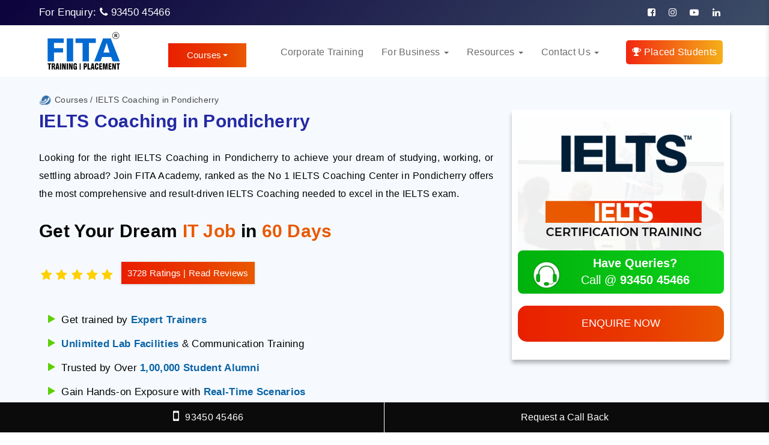

--- FILE ---
content_type: text/html; charset=UTF-8
request_url: https://www.fita.in/ielts-coaching-in-pondicherry/
body_size: 96576
content:
<!DOCTYPE html>
<html class="no-js" lang="en">
   <head><meta charset="utf-8"><script>if(navigator.userAgent.match(/MSIE|Internet Explorer/i)||navigator.userAgent.match(/Trident\/7\..*?rv:11/i)){var href=document.location.href;if(!href.match(/[?&]nowprocket/)){if(href.indexOf("?")==-1){if(href.indexOf("#")==-1){document.location.href=href+"?nowprocket=1"}else{document.location.href=href.replace("#","?nowprocket=1#")}}else{if(href.indexOf("#")==-1){document.location.href=href+"&nowprocket=1"}else{document.location.href=href.replace("#","&nowprocket=1#")}}}}</script><script>(()=>{class RocketLazyLoadScripts{constructor(){this.v="2.0.4",this.userEvents=["keydown","keyup","mousedown","mouseup","mousemove","mouseover","mouseout","touchmove","touchstart","touchend","touchcancel","wheel","click","dblclick","input"],this.attributeEvents=["onblur","onclick","oncontextmenu","ondblclick","onfocus","onmousedown","onmouseenter","onmouseleave","onmousemove","onmouseout","onmouseover","onmouseup","onmousewheel","onscroll","onsubmit"]}async t(){this.i(),this.o(),/iP(ad|hone)/.test(navigator.userAgent)&&this.h(),this.u(),this.l(this),this.m(),this.k(this),this.p(this),this._(),await Promise.all([this.R(),this.L()]),this.lastBreath=Date.now(),this.S(this),this.P(),this.D(),this.O(),this.M(),await this.C(this.delayedScripts.normal),await this.C(this.delayedScripts.defer),await this.C(this.delayedScripts.async),await this.T(),await this.F(),await this.j(),await this.A(),window.dispatchEvent(new Event("rocket-allScriptsLoaded")),this.everythingLoaded=!0,this.lastTouchEnd&&await new Promise(t=>setTimeout(t,500-Date.now()+this.lastTouchEnd)),this.I(),this.H(),this.U(),this.W()}i(){this.CSPIssue=sessionStorage.getItem("rocketCSPIssue"),document.addEventListener("securitypolicyviolation",t=>{this.CSPIssue||"script-src-elem"!==t.violatedDirective||"data"!==t.blockedURI||(this.CSPIssue=!0,sessionStorage.setItem("rocketCSPIssue",!0))},{isRocket:!0})}o(){window.addEventListener("pageshow",t=>{this.persisted=t.persisted,this.realWindowLoadedFired=!0},{isRocket:!0}),window.addEventListener("pagehide",()=>{this.onFirstUserAction=null},{isRocket:!0})}h(){let t;function e(e){t=e}window.addEventListener("touchstart",e,{isRocket:!0}),window.addEventListener("touchend",function i(o){o.changedTouches[0]&&t.changedTouches[0]&&Math.abs(o.changedTouches[0].pageX-t.changedTouches[0].pageX)<10&&Math.abs(o.changedTouches[0].pageY-t.changedTouches[0].pageY)<10&&o.timeStamp-t.timeStamp<200&&(window.removeEventListener("touchstart",e,{isRocket:!0}),window.removeEventListener("touchend",i,{isRocket:!0}),"INPUT"===o.target.tagName&&"text"===o.target.type||(o.target.dispatchEvent(new TouchEvent("touchend",{target:o.target,bubbles:!0})),o.target.dispatchEvent(new MouseEvent("mouseover",{target:o.target,bubbles:!0})),o.target.dispatchEvent(new PointerEvent("click",{target:o.target,bubbles:!0,cancelable:!0,detail:1,clientX:o.changedTouches[0].clientX,clientY:o.changedTouches[0].clientY})),event.preventDefault()))},{isRocket:!0})}q(t){this.userActionTriggered||("mousemove"!==t.type||this.firstMousemoveIgnored?"keyup"===t.type||"mouseover"===t.type||"mouseout"===t.type||(this.userActionTriggered=!0,this.onFirstUserAction&&this.onFirstUserAction()):this.firstMousemoveIgnored=!0),"click"===t.type&&t.preventDefault(),t.stopPropagation(),t.stopImmediatePropagation(),"touchstart"===this.lastEvent&&"touchend"===t.type&&(this.lastTouchEnd=Date.now()),"click"===t.type&&(this.lastTouchEnd=0),this.lastEvent=t.type,t.composedPath&&t.composedPath()[0].getRootNode()instanceof ShadowRoot&&(t.rocketTarget=t.composedPath()[0]),this.savedUserEvents.push(t)}u(){this.savedUserEvents=[],this.userEventHandler=this.q.bind(this),this.userEvents.forEach(t=>window.addEventListener(t,this.userEventHandler,{passive:!1,isRocket:!0})),document.addEventListener("visibilitychange",this.userEventHandler,{isRocket:!0})}U(){this.userEvents.forEach(t=>window.removeEventListener(t,this.userEventHandler,{passive:!1,isRocket:!0})),document.removeEventListener("visibilitychange",this.userEventHandler,{isRocket:!0}),this.savedUserEvents.forEach(t=>{(t.rocketTarget||t.target).dispatchEvent(new window[t.constructor.name](t.type,t))})}m(){const t="return false",e=Array.from(this.attributeEvents,t=>"data-rocket-"+t),i="["+this.attributeEvents.join("],[")+"]",o="[data-rocket-"+this.attributeEvents.join("],[data-rocket-")+"]",s=(e,i,o)=>{o&&o!==t&&(e.setAttribute("data-rocket-"+i,o),e["rocket"+i]=new Function("event",o),e.setAttribute(i,t))};new MutationObserver(t=>{for(const n of t)"attributes"===n.type&&(n.attributeName.startsWith("data-rocket-")||this.everythingLoaded?n.attributeName.startsWith("data-rocket-")&&this.everythingLoaded&&this.N(n.target,n.attributeName.substring(12)):s(n.target,n.attributeName,n.target.getAttribute(n.attributeName))),"childList"===n.type&&n.addedNodes.forEach(t=>{if(t.nodeType===Node.ELEMENT_NODE)if(this.everythingLoaded)for(const i of[t,...t.querySelectorAll(o)])for(const t of i.getAttributeNames())e.includes(t)&&this.N(i,t.substring(12));else for(const e of[t,...t.querySelectorAll(i)])for(const t of e.getAttributeNames())this.attributeEvents.includes(t)&&s(e,t,e.getAttribute(t))})}).observe(document,{subtree:!0,childList:!0,attributeFilter:[...this.attributeEvents,...e]})}I(){this.attributeEvents.forEach(t=>{document.querySelectorAll("[data-rocket-"+t+"]").forEach(e=>{this.N(e,t)})})}N(t,e){const i=t.getAttribute("data-rocket-"+e);i&&(t.setAttribute(e,i),t.removeAttribute("data-rocket-"+e))}k(t){Object.defineProperty(HTMLElement.prototype,"onclick",{get(){return this.rocketonclick||null},set(e){this.rocketonclick=e,this.setAttribute(t.everythingLoaded?"onclick":"data-rocket-onclick","this.rocketonclick(event)")}})}S(t){function e(e,i){let o=e[i];e[i]=null,Object.defineProperty(e,i,{get:()=>o,set(s){t.everythingLoaded?o=s:e["rocket"+i]=o=s}})}e(document,"onreadystatechange"),e(window,"onload"),e(window,"onpageshow");try{Object.defineProperty(document,"readyState",{get:()=>t.rocketReadyState,set(e){t.rocketReadyState=e},configurable:!0}),document.readyState="loading"}catch(t){console.log("WPRocket DJE readyState conflict, bypassing")}}l(t){this.originalAddEventListener=EventTarget.prototype.addEventListener,this.originalRemoveEventListener=EventTarget.prototype.removeEventListener,this.savedEventListeners=[],EventTarget.prototype.addEventListener=function(e,i,o){o&&o.isRocket||!t.B(e,this)&&!t.userEvents.includes(e)||t.B(e,this)&&!t.userActionTriggered||e.startsWith("rocket-")||t.everythingLoaded?t.originalAddEventListener.call(this,e,i,o):(t.savedEventListeners.push({target:this,remove:!1,type:e,func:i,options:o}),"mouseenter"!==e&&"mouseleave"!==e||t.originalAddEventListener.call(this,e,t.savedUserEvents.push,o))},EventTarget.prototype.removeEventListener=function(e,i,o){o&&o.isRocket||!t.B(e,this)&&!t.userEvents.includes(e)||t.B(e,this)&&!t.userActionTriggered||e.startsWith("rocket-")||t.everythingLoaded?t.originalRemoveEventListener.call(this,e,i,o):t.savedEventListeners.push({target:this,remove:!0,type:e,func:i,options:o})}}J(t,e){this.savedEventListeners=this.savedEventListeners.filter(i=>{let o=i.type,s=i.target||window;return e!==o||t!==s||(this.B(o,s)&&(i.type="rocket-"+o),this.$(i),!1)})}H(){EventTarget.prototype.addEventListener=this.originalAddEventListener,EventTarget.prototype.removeEventListener=this.originalRemoveEventListener,this.savedEventListeners.forEach(t=>this.$(t))}$(t){t.remove?this.originalRemoveEventListener.call(t.target,t.type,t.func,t.options):this.originalAddEventListener.call(t.target,t.type,t.func,t.options)}p(t){let e;function i(e){return t.everythingLoaded?e:e.split(" ").map(t=>"load"===t||t.startsWith("load.")?"rocket-jquery-load":t).join(" ")}function o(o){function s(e){const s=o.fn[e];o.fn[e]=o.fn.init.prototype[e]=function(){return this[0]===window&&t.userActionTriggered&&("string"==typeof arguments[0]||arguments[0]instanceof String?arguments[0]=i(arguments[0]):"object"==typeof arguments[0]&&Object.keys(arguments[0]).forEach(t=>{const e=arguments[0][t];delete arguments[0][t],arguments[0][i(t)]=e})),s.apply(this,arguments),this}}if(o&&o.fn&&!t.allJQueries.includes(o)){const e={DOMContentLoaded:[],"rocket-DOMContentLoaded":[]};for(const t in e)document.addEventListener(t,()=>{e[t].forEach(t=>t())},{isRocket:!0});o.fn.ready=o.fn.init.prototype.ready=function(i){function s(){parseInt(o.fn.jquery)>2?setTimeout(()=>i.bind(document)(o)):i.bind(document)(o)}return"function"==typeof i&&(t.realDomReadyFired?!t.userActionTriggered||t.fauxDomReadyFired?s():e["rocket-DOMContentLoaded"].push(s):e.DOMContentLoaded.push(s)),o([])},s("on"),s("one"),s("off"),t.allJQueries.push(o)}e=o}t.allJQueries=[],o(window.jQuery),Object.defineProperty(window,"jQuery",{get:()=>e,set(t){o(t)}})}P(){const t=new Map;document.write=document.writeln=function(e){const i=document.currentScript,o=document.createRange(),s=i.parentElement;let n=t.get(i);void 0===n&&(n=i.nextSibling,t.set(i,n));const c=document.createDocumentFragment();o.setStart(c,0),c.appendChild(o.createContextualFragment(e)),s.insertBefore(c,n)}}async R(){return new Promise(t=>{this.userActionTriggered?t():this.onFirstUserAction=t})}async L(){return new Promise(t=>{document.addEventListener("DOMContentLoaded",()=>{this.realDomReadyFired=!0,t()},{isRocket:!0})})}async j(){return this.realWindowLoadedFired?Promise.resolve():new Promise(t=>{window.addEventListener("load",t,{isRocket:!0})})}M(){this.pendingScripts=[];this.scriptsMutationObserver=new MutationObserver(t=>{for(const e of t)e.addedNodes.forEach(t=>{"SCRIPT"!==t.tagName||t.noModule||t.isWPRocket||this.pendingScripts.push({script:t,promise:new Promise(e=>{const i=()=>{const i=this.pendingScripts.findIndex(e=>e.script===t);i>=0&&this.pendingScripts.splice(i,1),e()};t.addEventListener("load",i,{isRocket:!0}),t.addEventListener("error",i,{isRocket:!0}),setTimeout(i,1e3)})})})}),this.scriptsMutationObserver.observe(document,{childList:!0,subtree:!0})}async F(){await this.X(),this.pendingScripts.length?(await this.pendingScripts[0].promise,await this.F()):this.scriptsMutationObserver.disconnect()}D(){this.delayedScripts={normal:[],async:[],defer:[]},document.querySelectorAll("script[type$=rocketlazyloadscript]").forEach(t=>{t.hasAttribute("data-rocket-src")?t.hasAttribute("async")&&!1!==t.async?this.delayedScripts.async.push(t):t.hasAttribute("defer")&&!1!==t.defer||"module"===t.getAttribute("data-rocket-type")?this.delayedScripts.defer.push(t):this.delayedScripts.normal.push(t):this.delayedScripts.normal.push(t)})}async _(){await this.L();let t=[];document.querySelectorAll("script[type$=rocketlazyloadscript][data-rocket-src]").forEach(e=>{let i=e.getAttribute("data-rocket-src");if(i&&!i.startsWith("data:")){i.startsWith("//")&&(i=location.protocol+i);try{const o=new URL(i).origin;o!==location.origin&&t.push({src:o,crossOrigin:e.crossOrigin||"module"===e.getAttribute("data-rocket-type")})}catch(t){}}}),t=[...new Map(t.map(t=>[JSON.stringify(t),t])).values()],this.Y(t,"preconnect")}async G(t){if(await this.K(),!0!==t.noModule||!("noModule"in HTMLScriptElement.prototype))return new Promise(e=>{let i;function o(){(i||t).setAttribute("data-rocket-status","executed"),e()}try{if(navigator.userAgent.includes("Firefox/")||""===navigator.vendor||this.CSPIssue)i=document.createElement("script"),[...t.attributes].forEach(t=>{let e=t.nodeName;"type"!==e&&("data-rocket-type"===e&&(e="type"),"data-rocket-src"===e&&(e="src"),i.setAttribute(e,t.nodeValue))}),t.text&&(i.text=t.text),t.nonce&&(i.nonce=t.nonce),i.hasAttribute("src")?(i.addEventListener("load",o,{isRocket:!0}),i.addEventListener("error",()=>{i.setAttribute("data-rocket-status","failed-network"),e()},{isRocket:!0}),setTimeout(()=>{i.isConnected||e()},1)):(i.text=t.text,o()),i.isWPRocket=!0,t.parentNode.replaceChild(i,t);else{const i=t.getAttribute("data-rocket-type"),s=t.getAttribute("data-rocket-src");i?(t.type=i,t.removeAttribute("data-rocket-type")):t.removeAttribute("type"),t.addEventListener("load",o,{isRocket:!0}),t.addEventListener("error",i=>{this.CSPIssue&&i.target.src.startsWith("data:")?(console.log("WPRocket: CSP fallback activated"),t.removeAttribute("src"),this.G(t).then(e)):(t.setAttribute("data-rocket-status","failed-network"),e())},{isRocket:!0}),s?(t.fetchPriority="high",t.removeAttribute("data-rocket-src"),t.src=s):t.src="data:text/javascript;base64,"+window.btoa(unescape(encodeURIComponent(t.text)))}}catch(i){t.setAttribute("data-rocket-status","failed-transform"),e()}});t.setAttribute("data-rocket-status","skipped")}async C(t){const e=t.shift();return e?(e.isConnected&&await this.G(e),this.C(t)):Promise.resolve()}O(){this.Y([...this.delayedScripts.normal,...this.delayedScripts.defer,...this.delayedScripts.async],"preload")}Y(t,e){this.trash=this.trash||[];let i=!0;var o=document.createDocumentFragment();t.forEach(t=>{const s=t.getAttribute&&t.getAttribute("data-rocket-src")||t.src;if(s&&!s.startsWith("data:")){const n=document.createElement("link");n.href=s,n.rel=e,"preconnect"!==e&&(n.as="script",n.fetchPriority=i?"high":"low"),t.getAttribute&&"module"===t.getAttribute("data-rocket-type")&&(n.crossOrigin=!0),t.crossOrigin&&(n.crossOrigin=t.crossOrigin),t.integrity&&(n.integrity=t.integrity),t.nonce&&(n.nonce=t.nonce),o.appendChild(n),this.trash.push(n),i=!1}}),document.head.appendChild(o)}W(){this.trash.forEach(t=>t.remove())}async T(){try{document.readyState="interactive"}catch(t){}this.fauxDomReadyFired=!0;try{await this.K(),this.J(document,"readystatechange"),document.dispatchEvent(new Event("rocket-readystatechange")),await this.K(),document.rocketonreadystatechange&&document.rocketonreadystatechange(),await this.K(),this.J(document,"DOMContentLoaded"),document.dispatchEvent(new Event("rocket-DOMContentLoaded")),await this.K(),this.J(window,"DOMContentLoaded"),window.dispatchEvent(new Event("rocket-DOMContentLoaded"))}catch(t){console.error(t)}}async A(){try{document.readyState="complete"}catch(t){}try{await this.K(),this.J(document,"readystatechange"),document.dispatchEvent(new Event("rocket-readystatechange")),await this.K(),document.rocketonreadystatechange&&document.rocketonreadystatechange(),await this.K(),this.J(window,"load"),window.dispatchEvent(new Event("rocket-load")),await this.K(),window.rocketonload&&window.rocketonload(),await this.K(),this.allJQueries.forEach(t=>t(window).trigger("rocket-jquery-load")),await this.K(),this.J(window,"pageshow");const t=new Event("rocket-pageshow");t.persisted=this.persisted,window.dispatchEvent(t),await this.K(),window.rocketonpageshow&&window.rocketonpageshow({persisted:this.persisted})}catch(t){console.error(t)}}async K(){Date.now()-this.lastBreath>45&&(await this.X(),this.lastBreath=Date.now())}async X(){return document.hidden?new Promise(t=>setTimeout(t)):new Promise(t=>requestAnimationFrame(t))}B(t,e){return e===document&&"readystatechange"===t||(e===document&&"DOMContentLoaded"===t||(e===window&&"DOMContentLoaded"===t||(e===window&&"load"===t||e===window&&"pageshow"===t)))}static run(){(new RocketLazyLoadScripts).t()}}RocketLazyLoadScripts.run()})();</script>
      
      <!-- meta View port tag -->
      <meta name="viewport" content="width=device-width, initial-scale=1"/>
      <meta name='robots' content='index, follow, max-image-preview:large, max-snippet:-1, max-video-preview:-1' />

	<!-- This site is optimized with the Yoast SEO Premium plugin v26.6 (Yoast SEO v26.6) - https://yoast.com/wordpress/plugins/seo/ -->
	<title>IELTS Coaching in Pondicherry | IELTS Coaching Pondicherry</title>
<link data-rocket-prefetch href="https://www.googletagmanager.com" rel="dns-prefetch">
<link data-rocket-prefetch href="https://cdn.jsdelivr.net" rel="dns-prefetch">
<link data-rocket-prefetch href="https://cdnjs.cloudflare.com" rel="dns-prefetch">
<style id="wpr-usedcss">img:is([sizes=auto i],[sizes^="auto," i]){contain-intrinsic-size:3000px 1500px}.wpcr3_respond_2{position:relative}.wpcr3_respond_2 label{display:inline-block!important}.wpcr3_respond_2 input[type=text]{min-width:200px}.wpcr3_respond_2 textarea{height:100px!important;min-width:500px}.wpcr3_respond_2 table,.wpcr3_respond_2 td{border:0!important;border-style:none!important}.wpcr3_respond_1,.wpcr3_respond_2{margin:0!important;padding:0!important;clear:both!important}.wpcr3_respond_1 p,.wpcr3_respond_2 p{margin:0!important;padding:0!important;line-height:120%!important;margin-top:2px!important;margin-bottom:2px!important}div.wpcr3_rating_style1_base{background:var(--wpr-bg-73065964-c575-4eaf-a57b-5cf5d9a80002) no-repeat;width:85px;height:17px;line-height:17px;float:left;padding-right:4px;overflow:hidden;display:block}div.wpcr3_rating_style1_average{background:var(--wpr-bg-a4ba53f6-c6d4-4f1a-80dd-7b754cb5c1d5) 0 -15px no-repeat;text-indent:-9999px;height:17px;line-height:17px}div.wpcr3_rating_style1_status{height:17px;line-height:17px;width:100px;overflow:hidden;position:relative;cursor:pointer;display:block}div.wpcr3_rating_style1_score{background:var(--wpr-bg-6a996b1d-14dc-445e-a0eb-8171f69b6b04) no-repeat;width:85px;height:17px;line-height:17px;float:left;position:relative}div.wpcr3_rating_style1_score div{display:block;height:17px;float:left;text-indent:-9999px;position:absolute;overflow:hidden;line-height:17px}div.wpcr3_rating_style1_score div:hover{background:var(--wpr-bg-83a26248-cb79-494c-ae8c-ff8b81b8c3c9) bottom right no-repeat}.wpcr3_respond_2{display:none;background-color:inherit}.wpcr3_div_2{width:600px;max-width:100%}.wpcr3_table_2{text-align:left;width:100%}.wpcr3_table_2 td{text-align:left}.wpcr3_pagination{clear:both;padding:0;position:relative;font-size:11px;line-height:13px}.wpcr3_pagination .wpcr3_a{display:block;float:left;margin:0 1px;padding:6px 10px;line-height:16px;text-decoration:none;width:auto;color:#fff;background:#555;cursor:pointer}.wpcr3_pagination .wpcr3_a:hover{color:#fff;background:#3279bb}.wpcr3_pagination .wpcr3_a.wpcr3_disabled,.wpcr3_pagination .wpcr3_a.wpcr3_disabled:hover{background:#ddd;color:#fff;cursor:default}.wpcr3_hide{display:none!important}:root{--wp-block-synced-color:#7a00df;--wp-block-synced-color--rgb:122,0,223;--wp-bound-block-color:var(--wp-block-synced-color);--wp-editor-canvas-background:#ddd;--wp-admin-theme-color:#007cba;--wp-admin-theme-color--rgb:0,124,186;--wp-admin-theme-color-darker-10:#006ba1;--wp-admin-theme-color-darker-10--rgb:0,107,160.5;--wp-admin-theme-color-darker-20:#005a87;--wp-admin-theme-color-darker-20--rgb:0,90,135;--wp-admin-border-width-focus:2px}@media (min-resolution:192dpi){:root{--wp-admin-border-width-focus:1.5px}}:root{--wp--preset--font-size--normal:16px;--wp--preset--font-size--huge:42px}html :where(.has-border-color){border-style:solid}html :where([style*=border-top-color]){border-top-style:solid}html :where([style*=border-right-color]){border-right-style:solid}html :where([style*=border-bottom-color]){border-bottom-style:solid}html :where([style*=border-left-color]){border-left-style:solid}html :where([style*=border-width]){border-style:solid}html :where([style*=border-top-width]){border-top-style:solid}html :where([style*=border-right-width]){border-right-style:solid}html :where([style*=border-bottom-width]){border-bottom-style:solid}html :where([style*=border-left-width]){border-left-style:solid}html :where(img[class*=wp-image-]){height:auto;max-width:100%}:where(figure){margin:0 0 1em}html :where(.is-position-sticky){--wp-admin--admin-bar--position-offset:var(--wp-admin--admin-bar--height,0px)}@media screen and (max-width:600px){html :where(.is-position-sticky){--wp-admin--admin-bar--position-offset:0px}}:root{--wp--preset--aspect-ratio--square:1;--wp--preset--aspect-ratio--4-3:4/3;--wp--preset--aspect-ratio--3-4:3/4;--wp--preset--aspect-ratio--3-2:3/2;--wp--preset--aspect-ratio--2-3:2/3;--wp--preset--aspect-ratio--16-9:16/9;--wp--preset--aspect-ratio--9-16:9/16;--wp--preset--color--black:#000000;--wp--preset--color--cyan-bluish-gray:#abb8c3;--wp--preset--color--white:#ffffff;--wp--preset--color--pale-pink:#f78da7;--wp--preset--color--vivid-red:#cf2e2e;--wp--preset--color--luminous-vivid-orange:#ff6900;--wp--preset--color--luminous-vivid-amber:#fcb900;--wp--preset--color--light-green-cyan:#7bdcb5;--wp--preset--color--vivid-green-cyan:#00d084;--wp--preset--color--pale-cyan-blue:#8ed1fc;--wp--preset--color--vivid-cyan-blue:#0693e3;--wp--preset--color--vivid-purple:#9b51e0;--wp--preset--gradient--vivid-cyan-blue-to-vivid-purple:linear-gradient(135deg,rgb(6, 147, 227) 0%,rgb(155, 81, 224) 100%);--wp--preset--gradient--light-green-cyan-to-vivid-green-cyan:linear-gradient(135deg,rgb(122, 220, 180) 0%,rgb(0, 208, 130) 100%);--wp--preset--gradient--luminous-vivid-amber-to-luminous-vivid-orange:linear-gradient(135deg,rgb(252, 185, 0) 0%,rgb(255, 105, 0) 100%);--wp--preset--gradient--luminous-vivid-orange-to-vivid-red:linear-gradient(135deg,rgb(255, 105, 0) 0%,rgb(207, 46, 46) 100%);--wp--preset--gradient--very-light-gray-to-cyan-bluish-gray:linear-gradient(135deg,rgb(238, 238, 238) 0%,rgb(169, 184, 195) 100%);--wp--preset--gradient--cool-to-warm-spectrum:linear-gradient(135deg,rgb(74, 234, 220) 0%,rgb(151, 120, 209) 20%,rgb(207, 42, 186) 40%,rgb(238, 44, 130) 60%,rgb(251, 105, 98) 80%,rgb(254, 248, 76) 100%);--wp--preset--gradient--blush-light-purple:linear-gradient(135deg,rgb(255, 206, 236) 0%,rgb(152, 150, 240) 100%);--wp--preset--gradient--blush-bordeaux:linear-gradient(135deg,rgb(254, 205, 165) 0%,rgb(254, 45, 45) 50%,rgb(107, 0, 62) 100%);--wp--preset--gradient--luminous-dusk:linear-gradient(135deg,rgb(255, 203, 112) 0%,rgb(199, 81, 192) 50%,rgb(65, 88, 208) 100%);--wp--preset--gradient--pale-ocean:linear-gradient(135deg,rgb(255, 245, 203) 0%,rgb(182, 227, 212) 50%,rgb(51, 167, 181) 100%);--wp--preset--gradient--electric-grass:linear-gradient(135deg,rgb(202, 248, 128) 0%,rgb(113, 206, 126) 100%);--wp--preset--gradient--midnight:linear-gradient(135deg,rgb(2, 3, 129) 0%,rgb(40, 116, 252) 100%);--wp--preset--font-size--small:13px;--wp--preset--font-size--medium:20px;--wp--preset--font-size--large:36px;--wp--preset--font-size--x-large:42px;--wp--preset--spacing--20:0.44rem;--wp--preset--spacing--30:0.67rem;--wp--preset--spacing--40:1rem;--wp--preset--spacing--50:1.5rem;--wp--preset--spacing--60:2.25rem;--wp--preset--spacing--70:3.38rem;--wp--preset--spacing--80:5.06rem;--wp--preset--shadow--natural:6px 6px 9px rgba(0, 0, 0, .2);--wp--preset--shadow--deep:12px 12px 50px rgba(0, 0, 0, .4);--wp--preset--shadow--sharp:6px 6px 0px rgba(0, 0, 0, .2);--wp--preset--shadow--outlined:6px 6px 0px -3px rgb(255, 255, 255),6px 6px rgb(0, 0, 0);--wp--preset--shadow--crisp:6px 6px 0px rgb(0, 0, 0)}:where(.is-layout-flex){gap:.5em}:where(.is-layout-grid){gap:.5em}:where(.wp-block-columns.is-layout-flex){gap:2em}:where(.wp-block-columns.is-layout-grid){gap:2em}:where(.wp-block-post-template.is-layout-flex){gap:1.25em}:where(.wp-block-post-template.is-layout-grid){gap:1.25em}html{--wp-admin--admin-bar--height:32px;scroll-padding-top:var(--wp-admin--admin-bar--height)}@media screen and (max-width:782px){html{--wp-admin--admin-bar--height:46px}}#side-menu{display:none;position:fixed;width:300px;top:0;right:-300px;height:100%;overflow-y:auto;z-index:99999;background:#193988!important;padding:0 30px;color:#333;transition:.4s}#side-menu .nav-link{color:#333;font-size:16px;font-weight:600;padding:12px 0}#side-menu .nav-link:hover{opacity:.8}#side-menu .close{font-size:50px;font-weight:500;color:#fff;opacity:1;z-index:9999;position:absolute;right:15px}#side-menu ul li a{color:#fff;font-size:16px;margin-bottom:10px}#side-menu .navbar-header{float:none}#side-menu .navbar-nav>li{float:none!important}#side-menu .navbar-right{float:none!important}@font-face{font-family:FontAwesome;src:url(https://www.fita.in/wp-content/themes/zeft/fonts/fontawesome-webfont.eot?v=4.6.1);src:url(https://www.fita.in/wp-content/themes/zeft/fonts/fontawesome-webfont.eot?#iefix&v=4.6.1) format('embedded-opentype'),url(https://www.fita.in/wp-content/themes/zeft/fonts/fontawesome-webfont.woff2?v=4.6.1) format('woff2'),url(https://www.fita.in/wp-content/themes/zeft/fonts/fontawesome-webfont.woff?v=4.6.1) format('woff'),url(https://www.fita.in/wp-content/themes/zeft/fonts/fontawesome-webfont.ttf?v=4.6.1) format('truetype'),url(https://www.fita.in/wp-content/themes/zeft/fonts/fontawesome-webfont.svg?v=4.6.1#fontawesomeregular) format('svg');font-weight:400;font-style:normal;font-display:swap}.textwidget{padding:0 0 10px;margin:0;font-weight:300}.textwidget a{color:#000}td{border:1px solid #6c6b6b;text-align:left;padding:8px;font-family:Roboto,sans-serif!important;font-size:15px}option[value="Online Training"]{background-color:#f5f5f5;font-weight:800!important}option[value="Classroom Training - Chennai"]{background:#f5f5f5!important;font-weight:800!important}option[value="Classroom Training - Coimbatore"]{background:#f5f5f5!important;font-weight:800!important}option[value="Classroom Training - Madurai"]{background:#f5f5f5!important;font-weight:800!important}option[value="Classroom Training - Bangalore"]{background:#f5f5f5!important;font-weight:800!important}option[value="Corporate Training"]{background:#f5f5f5!important;font-weight:800!important}option[value="Trending Courses"]{background:#f5f5f5!important;font-weight:800!important}option[value="RPA Technologies"]{background:#f5f5f5!important;font-weight:800!important}option[value="Cloud Computing"]{background:#f5f5f5!important;font-weight:800!important}option[value="Big Data"]{background:#f5f5f5!important;font-weight:800!important}option[value="Web Design & Development"]{background:#f5f5f5!important;font-weight:800!important}option[value=Programming]{background:#f5f5f5!important;font-weight:800!important}option[value="Mobile Application"]{background:#f5f5f5!important;font-weight:800!important}option[value="Software Testing Technologies"]{background:#f5f5f5!important;font-weight:800!important}option[value="Microsoft Technologies"]{background:#f5f5f5!important;font-weight:800!important}option[value=JAVA]{background:#f5f5f5!important;font-weight:800!important}option[value=DataBase]{background:#f5f5f5!important;font-weight:800!important}option[value="Networking & Cyber Security"]{background:#f5f5f5!important;font-weight:800!important}option[value="Digital Marketing Training"]{background:#f5f5f5!important;font-weight:800!important}option[value="Finance & Accounting"]{background:#f5f5f5!important;font-weight:800!important}option[value="BI and Data Warehousing"]{background:#f5f5f5!important;font-weight:800!important}option[value="Language & Proficiency Exam"]{background:#f5f5f5!important;font-weight:800!important}option[value=Database]{background:#f5f5f5!important;font-weight:800!important}option[value="Career Development"]{background:#f5f5f5!important;font-weight:800!important}option[value="CRM & BPM Tools"]{background:#f5f5f5!important;font-weight:800!important}option[value=Others]{background:#f5f5f5!important;font-weight:800!important}option[value="Planning to Start Training"]{background:#f5f5f5!important;font-weight:800!important}.modal-header .close span{color:transparent!important}div#g-recaptcha1{transform:scale(.9);transform-origin:0 0}.bg-img{width:70%}div#testimonialrow>div.col-md-4{display:none}#show-less-jo-results,#show-less-results{display:none}#show-less-jo-results.active,#show-less-results.active{display:inline-block}.panel-body h3{margin:20px 0 15px!important}.rll-youtube-player{position:relative;padding-bottom:56.23%;height:0;overflow:hidden;max-width:100%}.rll-youtube-player:focus-within{outline:currentColor solid 2px;outline-offset:5px}.rll-youtube-player iframe{position:absolute;top:0;left:0;width:100%;height:100%;z-index:100;background:0 0}.rll-youtube-player img{bottom:0;display:block;left:0;margin:auto;max-width:100%;width:100%;position:absolute;right:0;top:0;border:none;height:auto;-webkit-transition:.4s;-moz-transition:.4s;transition:.4s all}.rll-youtube-player img:hover{-webkit-filter:brightness(75%)}.rll-youtube-player .play{height:100%;width:100%;left:0;top:0;position:absolute;background:var(--wpr-bg-6908e4de-2da2-4c73-ba71-6cc5224b56a1) center no-repeat;background-color:transparent!important;cursor:pointer;border:none}@font-face{font-family:FontAwesome;src:url(https://www.fita.in/wp-content/themes/zeft/landing/vendor/font-awesome/css/fonts/fontawesome-webfont.eot?v=4.7.0);src:url(https://www.fita.in/wp-content/themes/zeft/landing/vendor/font-awesome/css/fonts/fontawesome-webfont.eot?#iefix&v=4.7.0) format("embedded-opentype"),url(https://www.fita.in/wp-content/themes/zeft/landing/vendor/font-awesome/css/fonts/fontawesome-webfont.woff2?v=4.7.0) format("woff2"),url(https://www.fita.in/wp-content/themes/zeft/landing/vendor/font-awesome/css/fonts/fontawesome-webfont.woff?v=4.7.0) format("woff"),url(https://www.fita.in/wp-content/themes/zeft/landing/vendor/font-awesome/css/fonts/fontawesome-webfont.ttf?v=4.7.0) format("truetype"),url(https://www.fita.in/wp-content/themes/zeft/landing/vendor/font-awesome/css/fonts/fontawesome-webfont.svg?v=4.7.0#fontawesomeregular) format("svg");font-weight:400;font-style:normal;font-display:swap}html{font-family:sans-serif;-webkit-text-size-adjust:100%;-ms-text-size-adjust:100%}body{margin:0}footer,header,main,nav,section{display:block}progress,video{display:inline-block;vertical-align:baseline}[hidden]{display:none}a{background-color:transparent}a:active,a:hover{outline:0}b,strong{font-weight:700}h1{margin:.67em 0;font-size:2em}img{border:0}svg:not(:root){overflow:hidden}button,input,optgroup,select,textarea{margin:0;font:inherit;color:inherit}button{overflow:visible}button,select{text-transform:none}button,html input[type=button],input[type=submit]{-webkit-appearance:button;cursor:pointer}button[disabled],html input[disabled]{cursor:default}button::-moz-focus-inner,input::-moz-focus-inner{padding:0;border:0}input{line-height:normal}input[type=checkbox],input[type=radio]{-webkit-box-sizing:border-box;-moz-box-sizing:border-box;box-sizing:border-box;padding:0}input[type=number]::-webkit-inner-spin-button,input[type=number]::-webkit-outer-spin-button{height:auto}input[type=search]{-webkit-box-sizing:content-box;-moz-box-sizing:content-box;box-sizing:content-box;-webkit-appearance:textfield}input[type=search]::-webkit-search-cancel-button,input[type=search]::-webkit-search-decoration{-webkit-appearance:none}textarea{overflow:auto}optgroup{font-weight:700}table{border-spacing:0;border-collapse:collapse}td{padding:0}@media print{*,:after,:before{color:#000!important;text-shadow:none!important;background:0 0!important;-webkit-box-shadow:none!important;box-shadow:none!important}a,a:visited{text-decoration:underline}a[href]:after{content:" (" attr(href) ")"}a[href^="#"]:after{content:""}img,tr{page-break-inside:avoid}img{max-width:100%!important}h2,h3,p{orphans:3;widows:3}h2,h3{page-break-after:avoid}.navbar{display:none}.btn>.caret{border-top-color:#000!important}.label{border:1px solid #000}.table{border-collapse:collapse!important}.table td{background-color:#fff!important}}*{-webkit-box-sizing:border-box;-moz-box-sizing:border-box;box-sizing:border-box}:after,:before{-webkit-box-sizing:border-box;-moz-box-sizing:border-box;box-sizing:border-box}html{font-size:10px;-webkit-tap-highlight-color:transparent}body{font-family:"Helvetica Neue",Helvetica,Arial,sans-serif;font-size:14px;line-height:1.42857143;color:#333;background-color:#fff}button,input,select,textarea{font-family:inherit;font-size:inherit;line-height:inherit;color:#000}a{color:#337ab7;text-decoration:none}a:focus,a:hover{color:#23527c;text-decoration:underline}a:focus{outline:dotted thin;outline:-webkit-focus-ring-color auto 5px;outline-offset:-2px}img{vertical-align:middle}.img-responsive{display:block;max-width:100%;height:auto}[role=button]{cursor:pointer}h1,h2,h3,h4,h5{font-family:inherit;font-weight:500;line-height:1.1;color:inherit}h1,h2,h3{margin-top:20px;margin-bottom:10px}h4,h5{margin-top:10px;margin-bottom:10px}h1{font-size:36px}h2{font-size:25px}h3{font-size:24px}h4{font-size:18px}h5{font-size:14px}p{margin:0 0 10px}.text-center{text-align:center}ul{margin-top:0;margin-bottom:10px}ul ul{margin-bottom:0}address{margin-bottom:20px;font-style:normal;line-height:1.42857143}.container{padding-right:10px;padding-left:10px;margin-right:auto;margin-left:auto}@media (min-width:768px){.container{width:750px}}@media (min-width:992px){.container{width:970px}}@media (min-width:1200px){.container{width:1200px}}.row{margin-right:-15px;margin-left:-15px}.col-lg-12,.col-lg-3,.col-lg-4,.col-lg-6,.col-lg-8,.col-md-12,.col-md-3,.col-md-4,.col-md-6,.col-md-8,.col-sm-10,.col-sm-12,.col-sm-4,.col-sm-6,.col-sm-8,.col-xs-12{position:relative;min-height:1px;padding-right:15px;padding-left:15px}.col-xs-12{float:left}.col-xs-12{width:100%}.col-xs-offset-0{margin-left:0}@media (min-width:768px){.col-sm-10,.col-sm-12,.col-sm-4,.col-sm-6,.col-sm-8{float:left}.col-sm-12{width:100%}.col-sm-10{width:83.33333333%}.col-sm-8{width:66.66666667%}.col-sm-6{width:50%}.col-sm-4{width:33.33333333%}.col-sm-offset-1{margin-left:8.33333333%}.navbar-right .dropdown-menu{right:0;left:auto}}@media (min-width:992px){.col-md-12,.col-md-3,.col-md-4,.col-md-6,.col-md-8{float:left}.col-md-12{width:100%}.col-md-8{width:66.66666667%}.col-md-6{width:50%}.col-md-4{width:33.33333333%}.col-md-3{width:25%}.col-md-offset-2{margin-left:16.66666667%}}@media (min-width:1200px){.col-lg-12,.col-lg-3,.col-lg-4,.col-lg-6,.col-lg-8{float:left}.col-lg-12{width:100%}.col-lg-8{width:66.66666667%}.col-lg-6{width:50%}.col-lg-4{width:33.33333333%}.col-lg-3{width:25%}.col-lg-offset-3{margin-left:25%}}table{background-color:transparent}.table{width:100%;max-width:100%;margin-bottom:20px}.table .table{background-color:#fff}table td[class*=col-]{position:static;display:table-cell;float:none}label{display:inline-block;max-width:100%;margin-bottom:5px;font-weight:700}input[type=search]{-webkit-box-sizing:border-box;-moz-box-sizing:border-box;box-sizing:border-box}input[type=checkbox],input[type=radio]{margin:4px 0 0;line-height:normal}input[type=file]{display:block}select[multiple],select[size]{height:auto}input[type=checkbox]:focus,input[type=file]:focus,input[type=radio]:focus{outline:dotted thin;outline:-webkit-focus-ring-color auto 5px;outline-offset:-2px}.form-control{display:block;width:100%;height:34px;padding:6px 12px;font-size:14px;line-height:.6;color:#555;background-color:#fff;background-image:none;border:1px solid #ccc;border-radius:4px;-webkit-box-shadow:inset 0 1px 1px rgba(0,0,0,.075);box-shadow:inset 0 1px 1px rgba(0,0,0,.075);-webkit-transition:border-color .15s ease-in-out,-webkit-box-shadow .15s ease-in-out;-o-transition:border-color .15s ease-in-out,box-shadow .15s ease-in-out;transition:border-color ease-in-out .15s,box-shadow ease-in-out .15s}.form-control:focus{border-color:#66afe9;outline:0;-webkit-box-shadow:inset 0 1px 1px rgba(0,0,0,.075),0 0 8px rgba(102,175,233,.6);box-shadow:inset 0 1px 1px rgba(0,0,0,.075),0 0 8px rgba(102,175,233,.6)}.form-control::-moz-placeholder{color:#999;opacity:1}.form-control:-ms-input-placeholder{color:#999}.form-control::-webkit-input-placeholder{color:#999}.form-control::-ms-expand{background-color:transparent;border:0}.form-control[disabled]{background-color:#eee;opacity:1}.form-control[disabled]{cursor:not-allowed}textarea.form-control{height:auto}input[type=search]{-webkit-appearance:none}@media screen and (-webkit-min-device-pixel-ratio:0){input[type=time].form-control{line-height:34px}}.form-group{margin-bottom:15px}input[type=checkbox].disabled,input[type=checkbox][disabled],input[type=radio].disabled,input[type=radio][disabled]{cursor:not-allowed}.btn{display:inline-block;padding:6px 12px;margin-bottom:0;font-size:14px;font-weight:400;line-height:1.42857143;text-align:center;white-space:nowrap;vertical-align:middle;-ms-touch-action:manipulation;touch-action:manipulation;cursor:pointer;-webkit-user-select:none;-moz-user-select:none;-ms-user-select:none;user-select:none;background-image:none;border:1px solid transparent;border-radius:4px}.btn.active.focus,.btn.active:focus,.btn.focus,.btn:active.focus,.btn:active:focus,.btn:focus{outline:dotted thin;outline:-webkit-focus-ring-color auto 5px;outline-offset:-2px}.btn.focus,.btn:focus,.btn:hover{color:#333;text-decoration:none}.btn.active,.btn:active{background-image:none;outline:0;-webkit-box-shadow:inset 0 3px 5px rgba(0,0,0,.125);box-shadow:inset 0 3px 5px rgba(0,0,0,.125)}.btn.disabled,.btn[disabled]{cursor:not-allowed;-webkit-box-shadow:none;box-shadow:none;opacity:.65}a.btn.disabled{pointer-events:none}.fade{opacity:0;-webkit-transition:opacity .15s linear;-o-transition:opacity .15s linear;transition:opacity .15s linear}.fade.in{opacity:1}.collapse{display:none}.collapse.in{display:block}tr.collapse.in{display:table-row}.caret{display:inline-block;width:0;height:0;margin-left:2px;vertical-align:middle;border-top:4px dashed;border-right:4px solid transparent;border-left:4px solid transparent}.dropdown{position:relative}.dropdown-toggle:focus{outline:0}.dropdown-menu{position:absolute;top:100%;left:0;z-index:1000;display:none;float:left;min-width:160px;padding:5px 0;margin:2px 0 0;font-size:14px;text-align:left;list-style:none;background-color:#fff;-webkit-background-clip:padding-box;background-clip:padding-box;border:1px solid #ccc;border:1px solid rgba(0,0,0,.15);border-radius:4px;-webkit-box-shadow:0 6px 12px rgba(0,0,0,.175);box-shadow:0 6px 12px rgba(0,0,0,.175)}.dropdown-menu>li>a{display:block;padding:3px 20px;clear:both;font-weight:400;line-height:1.42857143;color:#333;white-space:nowrap}.dropdown-menu>li>a:focus,.dropdown-menu>li>a:hover{color:#262626;text-decoration:none;background-color:#f5f5f5}.dropdown-menu>.active>a,.dropdown-menu>.active>a:focus,.dropdown-menu>.active>a:hover{color:#fff;text-decoration:none;background-color:#337ab7;outline:0}.dropdown-menu>.disabled>a,.dropdown-menu>.disabled>a:focus,.dropdown-menu>.disabled>a:hover{color:#777}.dropdown-menu>.disabled>a:focus,.dropdown-menu>.disabled>a:hover{text-decoration:none;cursor:not-allowed;background-color:transparent;background-image:none}.open>a{outline:0}.dropdown-menu-right{right:0;left:auto}.btn .caret{margin-left:0}[data-toggle=buttons]>.btn input[type=checkbox],[data-toggle=buttons]>.btn input[type=radio]{position:absolute;clip:rect(0,0,0,0);pointer-events:none}.nav{padding-left:0;margin-bottom:0;list-style:none}.nav>li{position:relative;display:block}.nav>li>a{position:relative;display:block;padding:10px 15px}.nav>li>a:focus,.nav>li>a:hover{text-decoration:none;background-color:#eee}.nav>li.disabled>a{color:#777}.nav>li.disabled>a:focus,.nav>li.disabled>a:hover{color:#777;text-decoration:none;cursor:not-allowed;background-color:transparent}.nav .open>a,.nav .open>a:focus,.nav .open>a:hover{background-color:#eee;border-color:#337ab7}.nav>li>a>img{max-width:none}.navbar{position:relative;min-height:50px;margin-bottom:20px;border:1px solid transparent}.navbar-collapse{padding-right:15px;padding-left:15px;overflow-x:visible;-webkit-overflow-scrolling:touch;border-top:1px solid transparent;-webkit-box-shadow:inset 0 1px 0 rgba(255,255,255,.1);box-shadow:inset 0 1px 0 rgba(255,255,255,.1)}.navbar-collapse.in{overflow-y:auto}.container>.navbar-collapse,.container>.navbar-header{margin-right:-15px;margin-left:-15px}.navbar-brand{float:left;height:50px;padding:15px;font-size:18px;line-height:20px}.navbar-brand:focus,.navbar-brand:hover{text-decoration:none}.navbar-brand>img{display:block}@media (min-width:768px){.navbar{border-radius:4px}.navbar-header{float:left}.navbar-collapse{width:auto;border-top:0;-webkit-box-shadow:none;box-shadow:none}.navbar-collapse.collapse{display:block!important;height:auto!important;padding-bottom:0;overflow:visible!important}.navbar-collapse.in{overflow-y:visible}.container>.navbar-collapse,.container>.navbar-header{margin-right:0;margin-left:0}.navbar>.container .navbar-brand{margin-left:-15px}}.navbar-nav{margin:7.5px -15px}.navbar-nav>li>a{padding-top:10px;padding-bottom:10px;line-height:20px}@media (max-width:767px){.navbar-nav .open .dropdown-menu{position:static;float:none;width:auto;margin-top:0;background-color:transparent;border:0;-webkit-box-shadow:none;box-shadow:none}.navbar-nav .open .dropdown-menu>li>a{padding:5px 15px 5px 25px}.navbar-nav .open .dropdown-menu>li>a{line-height:20px}.navbar-nav .open .dropdown-menu>li>a:focus,.navbar-nav .open .dropdown-menu>li>a:hover{background-image:none}.navbar-default .navbar-nav .open .dropdown-menu>li>a{color:#777}.navbar-default .navbar-nav .open .dropdown-menu>li>a:focus,.navbar-default .navbar-nav .open .dropdown-menu>li>a:hover{color:#333;background-color:transparent}.navbar-default .navbar-nav .open .dropdown-menu>.active>a,.navbar-default .navbar-nav .open .dropdown-menu>.active>a:focus,.navbar-default .navbar-nav .open .dropdown-menu>.active>a:hover{color:#555;background-color:#e7e7e7}.navbar-default .navbar-nav .open .dropdown-menu>.disabled>a,.navbar-default .navbar-nav .open .dropdown-menu>.disabled>a:focus,.navbar-default .navbar-nav .open .dropdown-menu>.disabled>a:hover{color:#ccc;background-color:transparent}}.navbar-nav>li>.dropdown-menu{margin-top:0;border-top-left-radius:0;border-top-right-radius:0}@media (min-width:768px){.navbar-nav{float:left;margin:0}.navbar-nav>li{float:left}.navbar-nav>li>a{padding-top:15px;padding-bottom:15px}.navbar-right{float:right!important;margin-right:-15px}.navbar-right~.navbar-right{margin-right:0}}.navbar-default{background-color:#f8f8f8;border-color:#e7e7e7}.navbar-default .navbar-brand{color:#777}.navbar-default .navbar-brand:focus,.navbar-default .navbar-brand:hover{color:#5e5e5e;background-color:transparent}.navbar-default .navbar-nav>li>a{color:#777}.navbar-default .navbar-nav>li>a:focus,.navbar-default .navbar-nav>li>a:hover{color:#333;background-color:transparent}.navbar-default .navbar-nav>.active>a,.navbar-default .navbar-nav>.active>a:focus,.navbar-default .navbar-nav>.active>a:hover{color:#555;background-color:#e7e7e7}.navbar-default .navbar-nav>.disabled>a,.navbar-default .navbar-nav>.disabled>a:focus,.navbar-default .navbar-nav>.disabled>a:hover{color:#ccc;background-color:transparent}.navbar-default .navbar-collapse{border-color:#e7e7e7}.navbar-default .navbar-nav>.open>a,.navbar-default .navbar-nav>.open>a:focus,.navbar-default .navbar-nav>.open>a:hover{color:#555;background-color:#e7e7e7}.label{display:inline;padding:.2em .6em .3em;font-size:75%;font-weight:700;line-height:1;color:#fff;text-align:center;white-space:nowrap;vertical-align:baseline;border-radius:.25em}a.label:focus,a.label:hover{color:#fff;text-decoration:none;cursor:pointer}.label:empty{display:none}.btn .label{position:relative;top:-1px}.alert{padding:15px;margin-bottom:20px;border:1px solid transparent;border-radius:4px}.alert h4{margin-top:0;color:inherit}.alert>p,.alert>ul{margin-bottom:0}.alert>p+p{margin-top:5px}.progress{height:20px;margin-bottom:20px;overflow:hidden;background-color:#f5f5f5;border-radius:4px;-webkit-box-shadow:inset 0 1px 2px rgba(0,0,0,.1);box-shadow:inset 0 1px 2px rgba(0,0,0,.1)}.list-group{padding-left:0;margin-bottom:20px}.list-group-item{position:relative;display:block;padding:10px 15px;margin-bottom:-1px;background-color:#fff;border:1px solid #ddd}.list-group-item:first-child{border-top-left-radius:4px;border-top-right-radius:4px}.list-group-item:last-child{margin-bottom:0;border-bottom-right-radius:4px;border-bottom-left-radius:4px}a.list-group-item,button.list-group-item{color:#555}a.list-group-item:focus,a.list-group-item:hover,button.list-group-item:focus,button.list-group-item:hover{color:#555;text-decoration:none;background-color:#f5f5f5}button.list-group-item{width:100%;text-align:left}.list-group-item.disabled,.list-group-item.disabled:focus,.list-group-item.disabled:hover{color:#777;cursor:not-allowed;background-color:#eee}.list-group-item.active,.list-group-item.active:focus,.list-group-item.active:hover{z-index:2;color:#fff;background-color:#337ab7;border-color:#337ab7}.panel{margin-bottom:20px;background-color:#fff;border:1px solid transparent;border-radius:4px;-webkit-box-shadow:0 1px 1px rgba(0,0,0,.05);box-shadow:0 1px 1px rgba(0,0,0,.05)}.panel-body{padding:15px}.panel-heading{padding:10px 15px;border-bottom:1px solid transparent;border-top-left-radius:3px;border-top-right-radius:3px}.panel-heading>.dropdown .dropdown-toggle{color:inherit}.panel-title{margin-top:0;margin-bottom:0;font-size:16px;color:inherit}.panel-title>a{color:inherit}.panel>.list-group,.panel>.panel-collapse>.list-group{margin-bottom:0}.panel>.list-group .list-group-item,.panel>.panel-collapse>.list-group .list-group-item{border-width:1px 0;border-radius:0}.panel>.list-group:first-child .list-group-item:first-child,.panel>.panel-collapse>.list-group:first-child .list-group-item:first-child{border-top:0;border-top-left-radius:3px;border-top-right-radius:3px}.panel>.list-group:last-child .list-group-item:last-child,.panel>.panel-collapse>.list-group:last-child .list-group-item:last-child{border-bottom:0;border-bottom-right-radius:3px;border-bottom-left-radius:3px}.panel>.panel-heading+.panel-collapse>.list-group .list-group-item:first-child{border-top-left-radius:0;border-top-right-radius:0}.panel-heading+.list-group .list-group-item:first-child{border-top-width:0}.panel>.panel-collapse>.table,.panel>.table{margin-bottom:0}.panel>.table:first-child{border-top-left-radius:3px;border-top-right-radius:3px}.panel>.table:first-child>tbody:first-child>tr:first-child{border-top-left-radius:3px;border-top-right-radius:3px}.panel>.table:first-child>tbody:first-child>tr:first-child td:first-child{border-top-left-radius:3px}.panel>.table:first-child>tbody:first-child>tr:first-child td:last-child{border-top-right-radius:3px}.panel>.table:last-child{border-bottom-right-radius:3px;border-bottom-left-radius:3px}.panel>.table:last-child>tbody:last-child>tr:last-child{border-bottom-right-radius:3px;border-bottom-left-radius:3px}.panel>.table:last-child>tbody:last-child>tr:last-child td:first-child{border-bottom-left-radius:3px}.panel>.table:last-child>tbody:last-child>tr:last-child td:last-child{border-bottom-right-radius:3px}.panel>.panel-body+.table,.panel>.table+.panel-body{border-top:1px solid #ddd}.panel-group{margin-bottom:20px}.panel-group .panel{margin-bottom:0;border-radius:4px}.panel-group .panel+.panel{margin-top:5px}.panel-group .panel-heading{border-bottom:0}.panel-group .panel-heading+.panel-collapse>.list-group,.panel-group .panel-heading+.panel-collapse>.panel-body{border-top:1px solid #ddd}.panel-default{border-color:#ddd}.panel-default>.panel-heading{color:#333;background-color:#f5f5f5;border-color:#ddd}.panel-default>.panel-heading+.panel-collapse>.panel-body{border-top-color:#ddd}.close{float:right;font-size:21px;font-weight:700;line-height:1;color:#000;text-shadow:0 1px 0 #fff;opacity:.2}.close:focus,.close:hover{color:#000;text-decoration:none;cursor:pointer;opacity:.5}button.close{-webkit-appearance:none;padding:0;cursor:pointer;background:0 0;border:0}.modal-open{overflow:hidden}.modal{position:fixed;top:0;right:0;bottom:0;left:0;z-index:1050;display:none;overflow:hidden;-webkit-overflow-scrolling:touch;outline:0}.modal.fade .modal-dialog{-webkit-transition:-webkit-transform .3s ease-out;-o-transition:-o-transform .3s ease-out;transition:transform .3s ease-out;-webkit-transform:translate(0,-25%);-ms-transform:translate(0,-25%);-o-transform:translate(0,-25%);transform:translate(0,-25%)}.modal.in .modal-dialog{-webkit-transform:translate(0,0);-ms-transform:translate(0,0);-o-transform:translate(0,0);transform:translate(0,0)}.modal-open .modal{overflow-x:hidden;overflow-y:auto}.modal-dialog{position:relative;width:auto;margin:10px}.modal-content{position:relative;background-color:#fff;-webkit-background-clip:padding-box;background-clip:padding-box;border:1px solid #999;border:1px solid rgba(0,0,0,.2);border-radius:6px;outline:0;-webkit-box-shadow:0 3px 9px rgba(0,0,0,.5);box-shadow:0 3px 9px rgba(0,0,0,.5)}.modal-header{padding:15px;border-bottom:1px solid #e5e5e5}.modal-header .close{margin-top:-2px}.modal-title{margin:0;line-height:1.42857143}.modal-body{position:relative;padding:15px}@media (min-width:768px){.modal-dialog{width:600px;margin:30px auto}.modal-content{-webkit-box-shadow:0 5px 15px rgba(0,0,0,.5);box-shadow:0 5px 15px rgba(0,0,0,.5)}}@media (min-width:992px){.modal-lg{width:900px}}.container:after,.container:before,.modal-header:after,.modal-header:before,.nav:after,.nav:before,.navbar-collapse:after,.navbar-collapse:before,.navbar-header:after,.navbar-header:before,.navbar:after,.navbar:before,.panel-body:after,.panel-body:before,.row:after,.row:before{display:table;content:" "}.container:after,.modal-header:after,.nav:after,.navbar-collapse:after,.navbar-header:after,.navbar:after,.panel-body:after,.row:after{clear:both}.hide{display:none!important}.show{display:block!important}.hidden{display:none!important}@-ms-viewport{width:device-width}.visible-xs{display:none!important}body{font-family:Roboto,sans-serif!important;font-size:16px;font-weight:100;line-height:1.8;color:#000;letter-spacing:.3px;background:#fff;font-display:swap}.panel-group h3{font-size:15px;margin-left:15px}.dropdown-menu>li>a{font-size:12px;display:block;padding:0;clear:both;font-weight:400;line-height:1.42857143;color:#333;white-space:normal;border-bottom:1px solid #f5e7e7;padding-bottom:10px}@media (max-width:767px){.visible-xs{display:block!important}table.visible-xs{display:table!important}tr.visible-xs{display:table-row!important}td.visible-xs{display:table-cell!important}}.slick-slider{position:relative;display:block;box-sizing:border-box;-webkit-user-select:none;-moz-user-select:none;-ms-user-select:none;user-select:none;-webkit-touch-callout:none;-khtml-user-select:none;-ms-touch-action:pan-y;touch-action:pan-y;-webkit-tap-highlight-color:transparent}.slick-list{position:relative;display:block;overflow:hidden;margin:0;padding:0}.slick-list:focus{outline:0}.slick-list.dragging{cursor:pointer;cursor:hand}.slick-slider .slick-list,.slick-slider .slick-track{-webkit-transform:translate3d(0,0,0);-moz-transform:translate3d(0,0,0);-ms-transform:translate3d(0,0,0);-o-transform:translate3d(0,0,0);transform:translate3d(0,0,0)}.slick-track{position:relative;top:0;left:0;display:block;margin-left:auto;margin-right:auto}.slick-track:after,.slick-track:before{display:table;content:''}.slick-track:after{clear:both}.slick-loading .slick-track{visibility:hidden}.slick-slide{display:none;float:left;height:100%;min-height:1px}[dir=rtl] .slick-slide{float:right}.slick-slide img{display:block}.slick-slide.slick-loading img{display:none}.slick-slide.dragging img{pointer-events:none}.slick-initialized .slick-slide{display:block}.slick-loading .slick-slide{visibility:hidden}.slick-vertical .slick-slide{display:block;height:auto;border:1px solid transparent}.slick-arrow.slick-hidden{display:none}.slick-loading .slick-list{background:var(--wpr-bg-c32f5309-2324-4ec7-89b4-6c97dbeef318) center center no-repeat #fff}.slick-next,.slick-prev{font-size:0;line-height:0;position:absolute;top:50%;display:block;width:20px;height:20px;padding:0;-webkit-transform:translate(0,-50%);-ms-transform:translate(0,-50%);transform:translate(0,-50%);cursor:pointer;color:transparent;border:none;outline:0;background:0 0}.slick-next:focus,.slick-next:hover,.slick-prev:focus,.slick-prev:hover{color:transparent;outline:0;background:0 0}.slick-next:focus:before,.slick-next:hover:before,.slick-prev:focus:before,.slick-prev:hover:before{opacity:1}.slick-next.slick-disabled:before,.slick-prev.slick-disabled:before{opacity:.25}.slick-next:before,.slick-prev:before{font-family:slick;font-size:20px;line-height:1;opacity:.75;color:#fff;-webkit-font-smoothing:antialiased;-moz-osx-font-smoothing:grayscale}.slick-prev{left:-25px}[dir=rtl] .slick-prev{right:-25px;left:auto}.slick-prev:before{content:'←'}[dir=rtl] .slick-prev:before{content:'→'}.slick-next{right:-25px}[dir=rtl] .slick-next{right:auto;left:-25px}.slick-next:before{content:'→'}[dir=rtl] .slick-next:before{content:'←'}.slick-dotted.slick-slider{margin-bottom:30px}.slick-dots{position:absolute;bottom:-25px;display:block;width:100%;padding:0;margin:0;list-style:none;text-align:center}.slick-dots li{position:relative;display:inline-block;width:20px;height:20px;margin:0 5px;padding:0;cursor:pointer}.slick-dots li button{font-size:0;line-height:0;display:block;width:20px;height:20px;padding:5px;cursor:pointer;color:transparent;border:0;outline:0;background:0 0}.slick-dots li button:focus,.slick-dots li button:hover{outline:0}.slick-dots li button:focus:before,.slick-dots li button:hover:before{opacity:1}.slick-dots li button:before{font-family:slick;font-size:6px;line-height:20px;position:absolute;top:0;left:0;width:20px;height:20px;content:'•';text-align:center;opacity:.25;color:#000;-webkit-font-smoothing:antialiased;-moz-osx-font-smoothing:grayscale}.slick-dots li.slick-active button:before{opacity:.75;color:#000}body{font-family:Roboto,'font-display: swap';font-weight:400;line-height:1.8;color:#000;letter-spacing:.3px;background:#fff}body{color:#353535;background:#fff;font-family:'Open Sans',sans-serif;font-style:normal;font-weight:400;font-size:14px}body{font-style:normal;font-weight:400;overflow-x:hidden;color:#333;background:#fff;font-family:'Open Sans',sans-serif}.topContact p{font-size:17px;color:#fff;font-weight:700;display:flex}.startRating p{font-size:15px;color:#fff}.bannerContent,.bannerContent p{font-size:16px;color:#272626;line-height:30px;margin-top:30px;text-align:justify}.innercontent h2{font-size:24px;text-align:left;color:#010303;margin:0 0 30px}.list-of-groups li:before{content:'';width:18px;height:17px;background:var(--wpr-bg-7513dc28-1eab-47c9-b8c0-f87456b5f51f) no-repeat;position:absolute;left:0;top:5px;background-size:contain}section.section.marketindCertificate h2{text-align:center}.liststyleOption li{padding-left:25px;position:relative;font-size:16px;font-weight:400;line-height:25px;margin-bottom:15px;color:#6c6b6b}.liststyleOption li:before{content:'';width:20px;height:15px;background:var(--wpr-bg-06fd1273-5264-4145-82a7-f1155e514c1b) no-repeat;position:absolute;left:0;top:5px}.ft-keyword p{font-size:15px;line-height:37px;color:#fff;font-weight:400;color:#fff;margin-bottom:20px}.form-main{box-shadow:0 6px 6.86px .14px rgba(0,0,0,.3);padding:20px;width:90%}#formsec{position:-webkit-sticky;position:sticky;top:0;display:flex;align-items:center;justify-content:center;height:auto;align-content:center}.btn-request-callback{background-color:#0a64a5;color:#fff;border:2px solid #0a64a5;padding:10px 25px;border-radius:30px;font-size:18px!important;font-weight:500!important;text-transform:capitalize!important;cursor:pointer;transition:all .3s ease}.high_ccon{position:relative;background:#fff;justify-content:center;align-items:center;padding:25px;background-image:url(https://www.fita.in/wp-content/themes/zeft/landing/images/course-background.webp);background-repeat:no-repeat;background-position:center;background-size:contain;position:relative}.section.c-cta{background-image:var(--wpr-bg-c18fc5d2-8c90-416e-b732-28f4e09c6352);background-repeat:no-repeat;background-position:center;background-size:cover;position:relative}.ct-h{margin:55px 0;text-align:center}.certificate_Sec:before{content:'';width:100%;height:100%;position:absolute;left:0;top:0}.certificateImg span.top_Boder:before{content:'';width:50px;height:4px;background:#d3a739;position:absolute;left:-20px;top:-20px}.certificateImg span.top_Boder:after{content:'';width:4px;height:50px;background:#d3a739;position:absolute;left:-20px;top:-20px}.certificateImg span.bottom_Border:before{content:'';width:50px;height:4px;background:#015290;position:absolute;right:-20px;bottom:-20px}.certificateImg span.bottom_Border:after{content:'';width:4px;height:50px;background:#015290;position:absolute;right:-20px;bottom:-20px}.cert_c p{color:#4e4747;font-weight:500;line-height:40px;font-size:18px}@media only screen and (max-width:768px){.star_rating{display:block}.logo_f img{width:70%;margin-top:9px}.banner_imgsec{margin-top:10px}.high_ccon{background-size:cover;padding:15px;text-align:justify}.high_c{height:auto;padding-bottom:15px;font-size:17px}.heading{display:block}.heading .btn{margin:0}.btnSec{text-align:center!important;padding-bottom:10px}#formsec{margin-top:-50px;min-height:auto}#myform h5{padding-bottom:5px}.h1_tit{font-size:25px;text-align:center;padding:25px 0}.star_rating{display:flex;margin:15px auto;flex-direction:column}.cert_img_top{padding-top:25px}.newTestimonialBox{flex:0 0 50%}.cus_title h2{font-size:22px!important;line-height:30px!important}.newTestimonialBox{padding:10px!important}.newTestiContent{padding-left:15px!important}.widget ul li a{font-size:18px!important;color:#e3e4e4}.widget ul li{margin-top:10px}.classRoomInner li{text-align:left;margin-left:10px;margin-right:10px}}.Testi_vid .btnSec .btn{width:auto;display:inline-block;font-size:18px}.cus_title h2{font-size:30px;margin-top:30px;color:#190091!important;text-align:center;line-height:40px}.qa_com h3{text-align:left;margin-bottom:10px}.qa_com .liststyleOption li{font-size:17px;margin-bottom:5px;text-align:justify;color:#333}.upbatchsList>ul>li button.btn:hover{background:#001266;color:#fff;background:-moz-linear-gradient(left,#001266 1%,#121aa5 100%);background:-webkit-linear-gradient(left,#001266 1%,#121aa5 100%);background:linear-gradient(to right,#001266 1%,#121aa5 100%)}@media (max-width:767px){.upcbat{text-align:center}.uspcount-sec{display:none}.stu_s1{padding:0 15px}.featuresInner>div{padding:20px}.cer-higp{padding:0}.qa_com h3{font-size:20px;line-height:18px}h4.tren_tit{text-align:center!important}div#b-menuarea-sticky-sticky-wrapper{height:0!important}.vedioSec img{display:none}}.btn-call{background-color:#fff;color:#0a64a5;border:2px solid #0a64a5;font-size:18px}.bl_promo{padding:50px 20px;background-color:#f6faff}.bl_promo .bl_container{display:flex;align-items:center;justify-content:space-between;max-width:1200px;margin:auto;flex-wrap:wrap}.bl_promo .bl_content{flex:1;max-width:50%;padding-right:20px}:is(.bl_promo .bl_content) .bl_heading{font-size:28px;color:#333;margin-bottom:10px}:is(.bl_promo .bl_content) .bl_text{font-size:16px;color:#666;margin-bottom:20px}:is(.bl_promo .bl_content) .bl_button{display:inline-block;padding:12px 24px;background-color:#ff5733;color:#fff;text-decoration:none;font-size:16px;border-radius:5px;transition:.3s}:is(:is(.bl_promo .bl_content) .bl_button):hover{background-color:#e04e2a}.bl_promo .bl_image{flex:1;max-width:50%}:is(.bl_promo .bl_image) img{width:100%;height:auto;border-radius:10px}@media (max-width:768px){.bl_promo .bl_container{flex-direction:column;text-align:center}.bl_promo .bl_content{max-width:100%;padding-right:0}.bl_promo .bl_image{max-width:100%;margin-top:20px}}.con_footer p{text-align:left;color:#d5d5d5;font-size:15px;font-weight:400;margin-bottom:20px}.con_footer a{color:#fff;font-size:21px}@media only screen and (max-width :767px){.custom-btn-row{display:flex;gap:15px;justify-content:flex-start;align-items:center;margin-top:20px;flex-direction:column;align-content:space-around}.mega-menu .submenu a{color:#000!important}.dropdown-menu>li>a{color:#fff!important}.highlight-text p{width:100%!important}ul.topSocialIcons{display:none}.container>.navbar-collapse,.container>.navbar-header{margin-right:0;margin-left:0}.b-menuarea{display:none}.certificateContent{padding-bottom:30px;height:auto}.topSocialIcons{justify-content:center}.topContact{text-align:center}.topContact p{justify-content:center}.navbar-collapse.collapse.sideNavBar-open{right:0}.citiesListMain{display:block;text-align:center}.citiesList{margin:0 10px 15px}.faqSecInner{width:100%}.middleFooter p{padding:0}.vedioSec{margin:15px 0}.vedioSec>div{padding:0}.innerFooter{min-height:auto;margin-bottom:25px}.ft-inner h3{margin-bottom:15px}.modal-dialog{width:90%}#enquirymodal .modal-dialog{margin-top:4%}.industry-certificate{padding:0 15px}.liststyleOption{padding-left:5px}.bannerContent,.bannerContent p{font-size:17px;margin-top:5px;padding:0 5px}.list-of-groups li{font-size:17px}.innercontent p{font-size:17px;line-height:30px}.moreContent5{padding-right:15px;padding-left:15px}.panel-body .liststyleOption{padding:0}.liststyleOption li{font-size:17px}.addInfo p{font-size:17px;line-height:30px}.section h4{font-size:18px;line-height:30px}.bannerRightSec{width:100%;margin:20px auto}}p.breadcrumbs{font-size:14px;color:#484545!important;margin-bottom:5px}p.breadcrumbs img{width:20px;height:20px;margin-right:6px}.select2-results__option{padding:0!important}.select2-container--default .select2-results__option .select2-results__option{padding-left:1em!important}.select2-container--default .select2-results__group{cursor:default;display:block;padding:4px 6px!important}section.section.c-cta.blbg{background:#2429a4!important}.blbgtxt{color:#fff!important}.btn-call:hover{background-color:#0a64a5;border-color:#0a64a5;color:#fff}.btn-request-callback:hover{background-color:#fff;border-color:#0a64a5;color:#0a64a5}.img-responsive.lazyloaded{width:100%}.topHeader p{margin-bottom:0}.red{color:red!important}button.close{display:none}p{font-size:16px}.cus_title h2{font-size:30px;margin-bottom:20px;color:#190091!important;text-align:center;line-height:40px}.cus_title h2 span{font-weight:600;color:#2d73ba}#formsec{position:-webkit-sticky;position:sticky;top:10px;display:flex;align-items:center;justify-content:center;height:auto;align-content:center}.arrow.right{display:inline-block;margin-right:5px}.custom-btn-row{display:flex;gap:15px;justify-content:flex-start;align-items:center;margin-top:20px}.btn{padding:10px 25px;border:none;border-radius:30px;font-size:14px;font-weight:700;text-transform:uppercase;cursor:pointer;transition:all .3s ease;display:inline-flex;align-items:center;gap:8px}.btn-call{background-color:#fff;color:#0a64a5;border:2px solid #0a64a5}.btn-request-callback{background-color:#0a64a5;color:#fff;border:2px solid #0a64a5;padding:10px 25px;border-radius:30px;font-size:14px;font-weight:700;text-transform:uppercase;cursor:pointer;transition:all .3s ease}@media (max-width:768px){p.breadcrumbs{text-align:center}.mega-menu .submenu a{color:#000!important}}.price{font-size:24px;font-weight:700;margin:0}.price span{font-size:40px;color:#007bff}.check{color:green}p{font-size:17px;font-weight:400;line-height:27px;margin-bottom:20px}.panel-title>a{display:block;padding:20px!important;text-decoration:none;font-weight:700!important}a,a:active,a:focus,a:hover,a:visited{border:none;outline:0;text-decoration:none;color:#0e64a4;font-weight:400}.textwidget{padding:0}html{font-smoothing:antialiased;-webkit-font-smoothing:antialiased;-webkit-font-smoothing:subpixel-antialiased;-moz-osx-font-smoothing:grayscale}.clear{content:" ";display:block;clear:both;height:0;visibility:hidden}li,ul{list-style:none;padding:0;margin:0}h1,h2,h3,h4,h5{padding:0;margin:0;font-weight:400}a{text-decoration:none}a:focus,a:hover{outline:0;text-decoration:none}section.section.bannerSec a{color:#fff}p{margin:0;padding:0}.panel-body{font-size:15px;font-weight:400;line-height:25px;color:#6c6b6b}ul.liststyleOption h3{padding-top:0!important}.startRating p{margin:15px 0;padding:5px 10px;display:inline-block;box-shadow:0 1px 4px 0 rgba(1,1,1,.15);background:-webkit-linear-gradient(0deg,#e91f00 0,#e93c00 62%,#e95900 100%)}body{font-family:Roboto,;font-display:swap;font-weight:400;line-height:1.8;color:#000!important;letter-spacing:.3px;background:#fff;overflow-x:hidden;background:#fff;font-family:'Open Sans',sans-serif;font-size:14px}.btn,a,button,h1,h2,h3,h4,h5,li{font-style:normal;font-family:Roboto,sans-serif}h1,h2,h3,h4,h5{font-weight:700}.row{margin-left:-15px;margin-right:-15px}.topHeader{background:#595959;min-height:42px;display:flex;justify-content:center;align-items:center;max-width:100%}.topContact p{font-size:17px;color:#fff!important;font-weight:700;display:flex}.topContact p span{position:relative;display:inline-block;padding:0 10px}.topContact p span a{color:#ffff}.topContact p span:after{content:'|';position:absolute;right:-3px;top:0}.topContact p span:last-of-type:after{content:''}.topContact p span:first-of-type{padding-left:0}.topSocialIcons{display:flex;flex-wrap:wrap;justify-content:flex-end}.topSocialIcons li{padding:0 10px}.topSocialIcons li a{font-size:15px;color:#fff;position:relative}.topSocialIcons li a i.im{font-size:15px;margin-top:5px}.menuSection{min-height:auto;background:#fff;border-radius:0;border:0;margin-bottom:0;padding:10px 0}.navbar-brand{height:auto;padding:0}.navbar>.container .navbar-brand{margin-left:0}.menuSection .navbar-nav>li>a{font-size:16px;color:#6c6c6c}.menuSection .navbar-nav{padding-top:20px}.megaMenu{width:130px;height:40px;float:left;margin-top:20px;margin-left:80px;line-height:40px;text-align:center;background-image:-moz-linear-gradient(0deg,#e91f00 0,#e93c00 62%,#e95900 100%);background-image:-webkit-linear-gradient(0deg,#e91f00 0,#e93c00 62%,#e95900 100%);background-image:-ms-linear-gradient(0deg,#e91f00 0,#e93c00 62%,#e95900 100%)}.dropdown:hover .dropdown-menu{display:block}.megaMenu span{color:#fff;font-size:15px;font-weight:400;display:flex;text-decoration:none;justify-content:center;align-items:center}.megaMenu a:hover{text-decoration:none}.megaMenu a i{font-size:13px;padding-left:8px}.dropdown-menu .submenu{position:relative}.dropdown-menu .submenu .sub-menu{display:none!important;position:absolute;left:100%;top:0;min-width:230px;background:#fff;margin-left:0}.dropdown-menu .submenu .sub-menu li{padding:10px 20px 0}.dropdown-menu .submenu .sub-menu li a{font-size:14px;display:block;padding:0;clear:both;font-weight:400;line-height:1.42857143;color:#333;white-space:normal;border-bottom:1px solid #f5e7e7;padding-bottom:5px}.dropdown-menu .submenu .sub-menu.show{display:block!important}.dropdown-menu>li>a{font-size:15px}.submenu::after{display:inline-block;margin-left:.255em;vertical-align:.255em;content:"";border-top:.3em solid;border-right:.3em solid transparent;border-bottom:0;border-left:.3em solid transparent}.submenu::after{position:absolute;right:10px;top:23px;transform:rotate(-90deg)}#navbar .close{display:none}.section{padding:25px 0!important}.bannerInnerSec h2,h1{font-size:30px;color:#2429a4!important;font-weight:700}.startRating{display:flex;align-items:center;margin-bottom:25px;margin-top:10px}.starIcons{display:inline-flex;margin-right:10px;margin-top:14px}.starIcons li{padding:0 3px}.starIcons li a svg{fill:#ffd000;width:18px;height:18px}ul.starIcons span{font-weight:600;margin-left:6px}.startRating p{font-size:15px;color:#fff!important}.startRating p a{color:#fff;font-weight:400}.bannerContent,.bannerContent p{font-size:16px;font-weight:400;line-height:30px;margin-top:30px;text-align:justify}.desc-p p{padding-left:30px}.section h3,h2{font-size:24px;color:#000!important;font-weight:700}.innercontent h2{font-size:24px;text-align:center;color:#010303;margin:0 0 30px}.innercontent p{font-size:16px;text-align:center;color:#6c6b6b;margin-bottom:20px}.bannerRightSec{background-color:#fff;box-shadow:0 6px 6.86px .14px rgba(0,0,0,.3);padding:10px}.vedioSec{width:100%;position:relative;margin-bottom:20px;margin-top:10px}.vedioSec img{width:100%;height:auto}.vedioSec{margin-top:0}.vedioSec{margin-bottom:10px}.btnSec .btn{width:100%;display:flex;justify-content:center;align-items:center;padding:0 5px;text-align:center;height:60px;margin:0 0 20px;border:0;border-radius:0;position:relative;font-size:18px;color:#fff;font-weight:400;text-transform:uppercase}.btnSec .btn.greenBtn>a{display:block;width:80%;padding:5px 0}.btnSec .btn.greenBtn>a:after{content:'';width:0;height:0;clear:both}.btnSec .btn.greenBtn img{display:inline-block;float:left;margin-top:10px}.btnSec .btn.greenBtn span{font-size:20px;color:#fff;display:block;text-align:center;text-transform:capitalize;font-weight:700}.btnSec .btn.greenBtn span i{font-weight:400;font-style:normal;text-transform:capitalize}.btnSec .greenBtn{height:72px;padding:16px 24px;border-radius:8px;background-image:-moz-linear-gradient(0deg,#00b10c 0,#0dd21a 100%);background-image:-webkit-linear-gradient(0deg,#00b10c 0,#0dd21a 100%);background-image:-ms-linear-gradient(0deg,#00b10c 0,#0dd21a 100%)}.btnSec .orangeBtn{background-image:-moz-linear-gradient(0deg,#e91f00 0,#e93c00 62%,#e95900 100%);background-image:-webkit-linear-gradient(0deg,#e91f00 0,#e93c00 62%,#e95900 100%);background-image:-ms-linear-gradient(0deg,#e91f00 0,#e93c00 62%,#e95900 100%)}.orangeBtn{background-image:-moz-linear-gradient(0deg,#e91f00 0,#e93c00 62%,#e95900 100%);background-image:-webkit-linear-gradient(0deg,#e91f00 0,#e93c00 62%,#e95900 100%);background-image:-ms-linear-gradient(0deg,#e91f00 0,#e93c00 62%,#e95900 100%)}.b-menuarea{min-height:70px;box-shadow:0 5px 11.44px 1.56px rgba(0,0,0,.34);width:100%;display:flex;justify-content:center;align-items:center;background:#fff}.b-menuSec{display:flex;justify-content:center;flex-wrap:wrap}.b-menuSec li{padding:0 25px}.b-menuSec li a{font-size:16px;color:#0d2087;line-height:1.2;text-align:center;font-weight:400}.section h4{font-size:20px;color:#000!important;margin-bottom:30px;font-weight:400}.digMarket{padding-bottom:25px}.digMarket h4{font-size:24px;color:#000;margin-bottom:30px}.moreBtn{display:block;text-align:center;margin:0 0 10px}.moreBtn span{font-size:16px;color:#001266;cursor:pointer;-moz-transform:matrix(1.00000026592849,0,0,1.00000730928586,0,0);-webkit-transform:matrix(1.00000026592849,0,0,1.00000730928586,0,0);-ms-transform:matrix(1.00000026592849,0,0,1.00000730928586,0,0);font-weight:500}.upbatchsList{margin:0;border:2px solid #bab9b9}.upbatchsList>tbody>tr>td{height:70px;padding:0;vertical-align:middle;text-align:center;border:0;font-size:15px;color:#6c6b6b;font-weight:400}.upbatchsList>tbody>tr>td:first-child{text-transform:uppercase;font-weight:700}.upbatchsList>tbody>tr{border-bottom:2px solid #bab9b9}.upbatchsList>tbody>tr>td button.btn{border:2px solid #0d2087;border-radius:10px;min-height:42px;display:inline-block;padding:0 20px;background:0 0;font-size:16px;color:#6c6b6b;margin:0 10px}.upbatchsList>tbody>tr>td button.btn:hover{background:#001266;color:#fff;background:-moz-linear-gradient(left,#001266 1%,#121aa5 100%);background:-webkit-linear-gradient(left,#001266 1%,#121aa5 100%);background:linear-gradient(to right,#001266 1%,#121aa5 100%)}.upcomingBatchs .btnDiv{text-align:center;margin:30px 0 0}.btnDiv .reqBtn{background:#e91f00;font-size:16px;color:#fff;min-width:200px;max-width:270px;min-height:66px;border-radius:10px;margin-left:15px;padding:0 20px;background:-moz-linear-gradient(left,#e91f00 1%,#e95900 100%);background:-webkit-linear-gradient(left,#e91f00 1%,#e95900 100%);background:linear-gradient(to right,#e91f00 1%,#e95900 100%)}.liveClassRoom{position:relative;background:#fff;min-height:370px;box-shadow:0 0 18.6px 1.4px rgba(0,0,0,.2);display:flex;justify-content:center;align-items:center}.liveClassRoom:after{content:'';width:100%;height:12px;position:absolute;left:0;bottom:0;background-image:-moz-linear-gradient(0deg,#367de4 0,#3655e4 60%,#362ce4 100%,#3a5ba9 100%);background-image:-webkit-linear-gradient(0deg,#367de4 0,#3655e4 60%,#362ce4 100%,#3a5ba9 100%);background-image:-ms-linear-gradient(0deg,#367de4 0,#3655e4 60%,#362ce4 100%,#3a5ba9 100%)}.classRoomInner{text-align:center}.classRoomInner h4{font-size:20px;background:linear-gradient(to right,#001266,#121aa5);-webkit-background-clip:text;-webkit-text-fill-color:transparent;text-align:center;margin-bottom:30px;margin-top:20px;font-weight:700}.classRoomInner p{color:#4d4d4d;font-size:16px;text-align:center;margin-bottom:30px}.classRoomInner span{display:block;font-size:24px;text-align:center;background:linear-gradient(to right,#001266,#121aa5);-webkit-background-clip:text;-webkit-text-fill-color:transparent;font-weight:700;line-height:1}.classRoomInner span:last-of-type{-webkit-text-fill-color:inherit;color:#001266}.classRoomInner .btn{display:inline-block;background:#001266;color:#fff;min-height:60px;border-radius:0;min-width:180px;padding:0 20px;margin-top:30px;margin-bottom:25px;font-size:18px;background:-moz-linear-gradient(left,#001266 1%,#121aa5 100%);background:-webkit-linear-gradient(left,#001266 1%,#121aa5 100%);background:linear-gradient(to right,#001266 1%,#121aa5 100%)}.panel-group .panel+.panel{margin:0}.panel-group .panel{border-radius:0;box-shadow:none;border-color:#eee;margin:0}.panel-default>.panel-heading{padding:0;border-radius:0;color:#212121;background:#fff;border-color:#eee}.panel-heading h4.panel-title{font-size:16px;margin:0;display:flex;align-items:center;width:100%}.panel-heading h4.panel-title span{font-weight:400}.panel-title>a{display:block;padding:15px;text-decoration:none;width:100%}.more-less{float:right;color:#212121!important;font-size:16px}.panel-heading h4 a:visited{color:inherit}.faqSecInner .panel-heading h4 a,.faqSecInner .panel-heading h4 a:active,.faqSecInner .panel-heading h4 a:focus,.faqSecInner .panel-heading h4 a:hover,.panel-heading h4 a:visited{color:inherit;line-height:25px}.trainerProfile .list-of-groups{margin-bottom:30px}.list-of-groups li{padding-left:25px;position:relative;font-size:15px;font-weight:400;color:#6c6b6b}.list-of-groups li:before{content:'';width:18px;height:17px;background:var(--wpr-bg-5b982282-b211-4f77-82c7-cf8742f4aa92) no-repeat;position:absolute;left:0;top:5px;background-size:contain}.FeaturesSec{margin:30px 0 15px}.featuresInner{background-color:#fff;box-shadow:0 0 40px 20px rgba(203,206,227,.3);min-height:270px;display:flex;justify-content:center;align-items:center;text-align:center;min-width:300px;max-width:430px;margin:0 auto}.featuresInner>div{display:block;padding:0 50px}.featuresInner i{font-size:30px;margin-bottom:20px}.featuresInner h5{font-size:20px;color:#010101;margin-bottom:20px}.featuresInner p{font-size:15px;color:#6c6b6b;margin-bottom:0;line-height:23px}.Strongblue{color:#3102cd}.greenColor{color:#1fda26}.magentaColor{color:#b204ac}.redColor{color:#ee171e}.blue-color{color:#007aff}.certificateImg{display:inline-block;position:relative}.certificateImg img{border:3px solid #fff;border-radius:3px}.certificateContent{display:flex;align-items:center;padding:30px 0 0}.certificateContent h3{font-size:30px;color:#fff!important;text-align:left;margin:40px 0}.certificateContent .btnSec .btn{max-width:183px;min-height:56px}section.section.marketindCertificate h2{text-align:center;padding-top:20px}.liststyleOption{margin-bottom:30px;padding-left:15px}.liststyleOption li{padding-left:25px;position:relative;font-size:16px;font-weight:400;line-height:25px;margin-bottom:15px;color:#000}.liststyleOption li:before{content:'';width:20px;height:15px;background:var(--wpr-bg-37cbc14b-6c16-4fa8-87a1-b7ebd1f2d4e8) no-repeat;position:absolute;left:0;top:5px}.vedioSec{margin-bottom:20px}.vedioInner iframe{width:100%;height:415px}.faqSec{margin:50px 0}.faqSec h2,h3{text-align:center;color:#010303;margin:0 0 30px}.faqSecInner .moreBtn{margin:30px 0 0}.addInfo h3{text-align:left;color:#010303;margin:0 0 30px}.addInfo h2{text-align:center;color:#010303;margin:0 0 30px}.addInfo p{font-size:16px;text-align:left;color:#6c6b6b;margin:0 0 20px}.slick-slide{margin:0 20px}.slick-slide img{width:100%;box-shadow:0 0 8px 0 rgba(27,23,26,.32)}.slick-slide .thumbnail{padding:0;border:0;box-shadow:0 1px 8px 0 rgba(27,23,26,.32);border:1px solid #b7b7b7}.mb-60{margin-bottom:60px}.topFooter{border-top:1px solid #bab9b9;border-bottom:1px solid #bab9b9;padding-bottom:20px}.footerwrap h2,h3{font-size:24px;color:#000;text-align:center;margin:0 0 30px}.citiesListMain{display:flex;flex-wrap:wrap;justify-content:center;align-items:center;padding:15px 0}.citiesList{background-color:#fff;box-shadow:2px 2px 4px 1px rgba(0,0,0,.1);min-height:35px;z-index:86;padding:0 15px;display:inline-flex;border:1px solid #ddd;justify-content:center;align-items:center;margin:0 15px 30px}.middleFooter{padding-bottom:20px}.middleFooter p{display:inline-flex;flex-wrap:wrap;justify-content:center;padding:0;margin:0 auto}span.ft-in{background-color:#fff;box-shadow:2px 2px 4px 1px rgba(0,0,0,.1);min-height:35px;z-index:86;padding:0 15px;display:inline-flex;border:1px solid #ddd;justify-content:center;align-items:center;margin:0 15px 15px;border-radius:5px}.middleFooter p a{display:inline-flex;line-height:30px;font-size:15px;color:#6c6b6b}.bottomFooter{background:#1a1a1a;padding:45px 0 30px}.menuFooter{border-bottom:1px solid #fff}.ft-inner h3{margin-bottom:15px;text-align:left;color:#fff!important}.ft-menu li a{display:inline-block;color:#fff;font-weight:400;line-height:30px;font-size:15px}.ft-socialIcons{padding-top:30px;padding-bottom:20px}.ft-socialIcons h3{font-size:20px;color:#fff!important;margin-bottom:20px}.ft-socialIcons .topSocialIcons{justify-content:center}.ft-socialIcons .topSocialIcons li a{font-size:24px}.ft-keyword{padding:40px 0;border-bottom:2px solid #fff}.ft-keyword:last-of-type{border-bottom:0}.ft-keyword p{font-size:15px;line-height:37px;color:#fff!important;font-weight:400;margin-bottom:20px}.ft-keyword p.moreContent{margin-top:-30px}.ft-keyword p a{font-size:15px;color:#fff;display:inline-block;position:relative;font-weight:400}.ft-keyword p span:after{content:'|';padding-left:10px;padding-right:10px;font-size:20px}.ft-keyword p span:last-of-type:after{content:''}.ft-keyword .moreBtn span{color:#fff;font-weight:500;cursor:pointer}.section .bold_h4{font-size:24px;font-weight:700;margin-bottom:35px}.copyright{font-size:14px;color:#fff}.requestCall{background:#0b0b0b;position:fixed;width:100%;bottom:0;z-index:999}.requestCall .row{display:flex;flex-wrap:wrap;justify-content:center;align-items:center;height:100%;min-height:50px}.requestCall .row div.col{max-width:50%;flex:0 0 50%;text-align:center;display:inline-flex;font-size:16px;color:#fff;border-right:1px solid #fff;min-height:50px;align-items:center;justify-content:center;margin:0;background:0 0}.requestCall .col.Phone a{color:#fff}.requestCall .row div.col:last-of-type{border-right:0}.Phone svg{fill:#fff;width:20px;height:17px;margin-right:5px;margin-bottom:5px}.callBackBtn i{margin-right:10px}.callBackBtn button i.im-graduation-hat:before{font-size:20px}.form-main{box-shadow:0 6px 6.86px .14px rgba(0,0,0,.3);padding:20px}.checkbox{display:flex;margin-bottom:15px}.checkbox input[type=checkbox]{width:20px;height:20px;border:1px solid #ddd;background:#fff;appearance:none;-webkit-appearance:none;-moz-appearance:none;margin-left:0;display:inline-block;position:relative;border-radius:2px}.checkbox input[type=checkbox]:checked:after{content:'✔';color:#fff;position:absolute;left:2px;top:-1px}.checkbox input[type=checkbox]:checked{background:#1d29ff;border-color:#1d29ff}.checkbox span{padding-left:5px;display:inline-block}.submitBtn{display:block;width:100%;text-align:center}.submitBtn .btn{background:#0c2087;height:50px;display:inline-block;text-align:center;line-height:40px;min-width:280px;border-radius:0;font-size:20px;color:#fff;font-weight:400}.form-group .form-control{border:0;border-bottom:1px solid #bab9b9;box-shadow:none;border-radius:0;padding:0;height:38px;line-height:1;width:100%}.form-group textarea.form-control{border:2px solid #bab9b9;min-height:55px;padding:8px}.digMarket .moreContent1,.hideBtn1{display:none}.hideBtn2,.syllabusSec .moreContent2{display:none}.hideBtn3,.trainerProfile .moreContent3{display:none}.hideBtn4,.marketindCertificate .moreContent4{display:none}.hideBtn5{display:none}.faqSec .moreContent6,.hideBtn6{display:none}.addInfo .moreContent7,.hideBtn7{display:none}.hideBtn,.moreContent{display:none}.panel-group .moreContent{display:none}.trainerProfile .moreContent{display:none}.moreContent{display:none}.slick-dots{display:none!important}.slick-next{right:-15px}.slick-prev{left:-15px}.slick-next:before,.slick-prev:before{font-family:FontAwesome;font-size:18px;color:#2d73ba}.slick-prev:before{content:"\f060"}.slick-next:before{content:"\f061"}.heading{display:flex;margin-bottom:20px}.heading .btn{margin-left:30px;height:35px;color:#fff;font-size:16px}#myform h5{color:#000;font-size:24px}.citiesListMain .citiesList a{font-size:15px;color:#6c6b6b}.TestimonialSec .heading{text-align:center;justify-content:center;margin-bottom:50px}.panel-body .liststyleOption{padding:0 0 0 15px;margin-bottom:0}.panel-body .liststyleOption li{font-size:15px;margin-bottom:5px}.section .bold_h4{font-size:24px;font-weight:700;margin-bottom:30px}.btnSec .greenBtn span:focus,.btnSec .greenBtn:focus,.orangeBtn:focus,.reqBtn:focus{outline:0!important}.btn.active.focus,.btn.active:focus,.btn.focus,.btn:active.focus,.btn:active:focus,.btn:focus{outline:0}.panel-body p{font-size:17px;font-weight:400;line-height:25px;color:#6c6b6b;margin-bottom:10px}.marketindCertificate{padding-top:50px}.digMarket{padding-top:50px}body.modal-open .modal{background:rgba(0,0,0,.5);padding:20px}.modal-dialog{margin:5% auto}.modal-content{background-color:#fefefe;padding:15px;border:1px solid #888;position:relative}.close,.downloadModel_close{color:#fff;font-size:28px;font-weight:700;position:absolute;width:30px;height:30px;border:1px solid #aaa;top:0;right:0;top:-10px;right:-10px;display:inline-flex;justify-content:center;align-items:center;border-radius:100%;background:#071351;opacity:1}.close:focus,.close:hover{color:#fff;text-decoration:none;cursor:pointer;opacity:1}.requestCall .callBackBtn .enquiryBtn{color:#fff;background:#0b0b0b;border:none}.requestCall .callBackBtn .enquiryBtn:focus{outline:0}.modal-content .form-main{box-shadow:none;padding:0}.modal-content .form-main .form-group .form-control{height:40px}.modal-content .form-main .form-group textarea.form-control{height:90px}body.modal-open{overflow:hidden}.modal-content h5{color:#000}#enquirymodal .modal-dialog{margin-top:3%}.ft-keyword p{line-height:25px;margin-bottom:15px;text-align:center}.ft-keyword p.moreContent{margin-top:-15px}div#downloadPDFModel .btnDiv img{width:50px}div#downloadPDFModel .btnDiv{text-align:center}a#PDF_downLink button{min-width:60%;font-size:20px;font-weight:600}.checkbox,.form-group{position:relative}.form-group span[role=alert]{width:100%;left:0;bottom:-20px;font-size:12px;color:red;z-index:999}.checkbox span[role=alert]{position:absolute;width:100%;left:0;bottom:-20px;font-size:12px;color:red;z-index:999}.checkbox{margin-bottom:20px}#downloadModel .modal-content .form-main .form-group{margin-bottom:20px}section.marketindCertificate .innercontent p{text-align:left}.textwidget.custom-html-widget a:before{display:none!important}.topSocialIcons li{padding:0 6px!important}a.btn.orangeBtn.enquiryBtn.salesforce{margin:0 auto;display:block}.industry-certificate h3{text-align:left}.panel-body{font-size:16px;font-weight:400;line-height:25px;color:#6c6b6b;text-align:justify}.panel-body p{font-size:16px;font-weight:400;line-height:25px;color:#6c6b6b;margin-bottom:10px;text-align:justify}.panel-body .liststyleOption li{font-size:16px;margin-bottom:5px;text-align:justify}.other-sec h2{text-align:center;margin:20px 0}.bg_blue{background-color:#f6faff}.high_c{font-size:18px;line-height:35px;padding:0;padding-bottom:10px}.high_ccon{position:relative;background:#fff;justify-content:center;align-items:center;padding:25px;background-image:url(https://www.fita.in/wp-content/themes/zeft/common-files/images/course-background.webp);background-repeat:no-repeat;background-position:center;background-size:cover;position:relative}.star-c{margin:15px 0;padding:5px 10px;display:inline-block;box-shadow:0 1px 4px 0 rgba(1,1,1,.15);background:-webkit-linear-gradient(0deg,#e91f00 0,#e93c00 62%,#e95900 100%)}.cert_c{font-size:14px;padding:0!important}.course_bg{background-color:#f6faff}.cert_p{color:#fff;text-align:left}.section.c-cta{background-repeat:no-repeat;background-position:center;background-size:cover;position:relative}.ct-h{margin:20px 0;text-align:center}button.cta-b.btn.orangeBtn.enquiryBtn{margin:40px auto;text-transform:initial;font-size:25px}button.btn.orangeBtn.enquiryBtn{border-radius:15px!important;padding:0 40px!important}.btnSec.home-btn .btn{width:auto!important}.certificate_Sec{padding:20px 0;background-color:#f6faff!important;width:100%;min-height:500px;display:flex;justify-content:center;align-items:center;text-align:center;position:relative;margin-top:25px}.cert_c h3{color:#0c2087!important;margin:20px 0!important}.cert_c p{color:#4e4747;font-weight:500;line-height:10px;font-size:18px}.banner_imgsec{margin-top:70px}.bodywrap a{font-weight:600}@media only screen and (max-width:768px){.star_rating{display:block}.cert_c p{line-height:30px!important}.logo_f img{width:70%;margin-top:9px}.banner_imgsec{margin-top:10px}.high_ccon{background-size:cover;padding:15px;text-align:justify}.high_c{height:auto;padding-bottom:15px;font-size:17px}.heading{display:block}.heading .btn{margin:0}.btnSec{text-align:center!important;padding-bottom:10px}#formsec{margin-top:-50px;min-height:auto}#myform h5{padding-bottom:5px}.h1_tit{font-size:25px;text-align:center;padding:25px 0}.star_rating{display:flex;margin:15px auto;flex-direction:column}.cert_img_top{padding-top:25px}.newTestimonialBox{flex:0 0 50%}.cus_title h2{font-size:22px!important;line-height:30px!important}.newTestimonialBox{padding:10px!important}.newTestiContent{padding-left:15px!important}.widget ul li a{font-size:18px!important;color:#e3e4e4}.widget ul li{margin-top:10px}.classRoomInner li{text-align:left;margin-left:10px;margin-right:10px}}.trainerProfile .list-of-groups{margin-bottom:30px;line-height:35px}.newTestimonialSlider{display:flex;overflow:hidden}.newTestimonialBox{flex:0 0 100%;padding:20px;box-sizing:border-box;transition:transform .3s ease-in-out}.newBtnSec{text-align:center;margin-top:20px}.newBtnSec button{padding:10px 20px;font-size:16px;cursor:pointer}section#Testimonial-review{background-color:#f6faff}section#NewTestimonial-review{background-color:#f6faff}.newTestiNameLabel{border-radius:50%;background-color:#2d73ba;width:50px;height:50px;margin-right:10px;display:inline-flex;justify-content:center;align-items:center;font-size:35px;text-transform:uppercase;color:#fff;font-weight:700}.arrow{display:inline-block;width:0;height:0;border-style:solid}.arrow.left{border-width:10px 15px 10px 0;border-color:transparent #2d73ba transparent transparent}.arrow.right{border-width:10px 0 10px 15px;border-color:transparent transparent transparent #2d73ba}.newTestimonialBox{background-color:#fff;padding:60px;margin-top:20px;border-right:5px solid #f6faff}.newRowTestiSec{display:flex}.newstarIcons{display:inline-flex;margin-right:10px;margin-top:5px}.newstarIcons li a svg{fill:#ffd000;width:18px;height:18px}.newTestiContent{padding-top:15px;text-align:justify;padding-left:60px;font-size:16px}.newOrangeBtn{background:0 0}.vedioSec{margin:0}.Testi_vid .btnSec .btn{width:auto;display:inline-block;font-size:18px;padding:1rem 2.5rem!important;border-radius:50px!important}.Testi_vid .btnSec{margin-top:50px;text-align:center}.mtb-30{margin:30px 0}.qa_com h3{text-align:left;font-size:23px!important;margin-bottom:10px}.qa_info{background-color:#f6faff}.qa_com{background-color:#fff;margin-bottom:10px;padding:20px;text-align:justify;font-size:17px;font-weight:400;line-height:25px}.qa_com .liststyleOption li{font-size:17px;margin-bottom:5px;text-align:justify;color:#000}.qa_com h4{text-align:left;margin-bottom:15px;font-size:22px;font-weight:500}.faq_marg{margin:0!important}.commm_scroll{background-color:#f6faff}.side_img{width:300px;margin:0 auto;padding-top:50px;display:block}.panel_t{border-bottom:none}.stu_stories{background-color:#f6faff;margin:30px 0;padding:40px 0}.starIcons .fa-star{color:#ffd000;font-size:20px;padding-bottom:10px}.newstarIcons .fa-star{color:#ffd000;font-size:20px}.widget ul li{margin-right:10px}ul.upc_com_c{height:70px;padding:0;vertical-align:middle;text-align:center;border:0;font-size:15px;color:#6c6b6b;align-items:center;justify-content:center;border-bottom:2px solid #bab9b9;display:flex;width:100%}li.batchdate{width:15%;display:inline-block;font-size:15px;font-weight:400;position:relative;margin:0 10px;text-transform:uppercase;font-weight:700}li.batchtype{display:inline-block;width:25%;font-size:15px;line-height:20px;margin:0 10px;position:relative}li.batchday{width:30%;display:inline-block;font-size:15px;line-height:20px;margin:0 10px}.upbatchsList>ul>li button.btn{border:2px solid #0d2087;border-radius:10px;min-height:42px;display:inline-block;padding:0 20px;background:0 0;font-size:16px;color:#6c6b6b;margin:0 10px}li.upc_btn{display:flex}.upbatchsList{margin:0;border:2px solid #bab9b9;border-radius:5px}#myform p{color:#000;font-size:24px;text-align:center;font-weight:700;margin-bottom:8px}.featuresInner h3{font-size:20px!important;color:#010101;margin-bottom:20px}.newTestimonialBox h3{margin:0;text-align:left;color:#2d73ba!important}.panel-group h3{font-size:16px!important;text-align:left;margin:0;line-height:30px}h4.tren_tit{text-align:center!important}.ft-keyword h4{font-size:24px;color:#fff!important;margin-bottom:20px}@media only screen and (max-width:768px){.upbatchsList>ul>li{display:block;width:100%;padding:10px 0;height:auto}ul.upc_com_c{display:flex;flex-direction:row;flex-wrap:wrap;height:auto}.upc_btn .btn.enquiryBtn{margin:8px auto}ul.upc_com_c li{border:1px solid #bab9b9;margin:0}.sticky-wrapper .is-sticky{display:none!important}}.bannerSec{width:100%;position:relative;min-height:566px;display:flex;justify-content:center;align-items:center;background-color:#f6faff}.vidspace{margin-bottom:40px}.upcbat{text-align:left}@media (max-width:767px){.upcbat{text-align:center}.uspcount-sec{display:none}.stu_s1{padding:0 15px}.featuresInner>div{padding:20px}.cer-higp{padding:0}.qa_com h3{font-size:20px!important;line-height:24px}h4.tren_tit{text-align:center!important}div#b-menuarea-sticky-sticky-wrapper{height:0!important}}.mf-center{text-align:center;font-weight:600}.modal-content p{font-size:22px;font-weight:700;text-align:center;margin:15px}.submitBtn .btn{margin-top:20px;background:#0c2087;height:45px;display:inline-block;text-align:center;line-height:25px;min-width:120px;border-radius:10px;font-size:20px;color:#fff;font-weight:400;text-transform:capitalize}.b-menuarea{background-color:#0b0b0b}.b-menuSec li a{font-size:16px;color:#fff}span.hhg_n{color:#0a64a5;font-weight:700}.ct_pl h2{color:#000!important}span.job_hm1{color:#e95900}.ct_pl{margin:20px 0}.banner_imgsec{margin-top:30px}.row.listofMarketingSec1 ul li{font-size:17px;line-height:40px}.listofMarketingSec1 .arrow.right{border-width:7px 0 7px 12px;border-color:transparent transparent transparent #5ccf00}.highlight-section{width:100%;background-color:#f6faff;text-align:center;padding:40px 0}.highlight-text h2{color:#0a64a5!important;font-size:43px;padding-bottom:7px}.highlight-text p{width:60%;text-align:center;margin:0 auto;padding-top:10px;display:block;line-height:30px}.highlight-section .custom-btn-row{display:flex;gap:15px;justify-content:center;align-items:center;margin-top:20px}.container>.navbar-collapse,.container>.navbar-header{margin-right:0;margin-left:0}@media (max-width:767px){.btn-request-callback-mobile{display:block;margin:20px auto;text-align:center}}@media (min-width:768px){.btn-request-callback-mobile{display:none}}.con_footer p{text-align:left!important;color:#d5d5d5!important;font-size:15px!important;font-weight:400!important;margin-bottom:20px!important}.con_footer a{color:#fff!important;font-size:21px!important}div#qa p{font-size:17px}@media only screen and (max-width:1440px){.topContact p{font-size:17px}}@media only screen and (max-width:1366px){.modal-content .form-group{margin-bottom:10px}}@media only screen and (max-width:1280px){.topContact p{font-size:17px}.b-menuSec li{padding:0 15px;margin:5px 0}.btnSec .btn.greenBtn>a{width:100%}.btnSec .btn.greenBtn span{font-size:20px}}@media only screen and (max-width :1200px){.b-menuSec li a{font-size:16px}}@media only screen and (max-width:1080px){.megaMenu{margin-left:20px;width:95px}.modal-dialog{width:600px}}@media only screen and (max-width:1024px){.navbar-collapse.collapse.sideNavBar-open{transform:translateX(0);right:0;display:block!important}#navbar .close{font-size:50px;font-weight:500;color:#fff;opacity:1;z-index:9999;position:absolute;right:15px;display:block;top:15px}body.side-menu-visible .side-menu-overlay{position:fixed;left:0;top:0;min-width:100%;height:100%;background:rgba(0,0,0,.4);z-index:100}.megaMenu{float:right;margin-left:0;margin-right:55px;margin-top:15px}.navbar-default .navbar-nav>li>a{color:#fff;font-size:18px}.navbar-default .navbar-nav .open .dropdown-menu>li>a{color:#fff!important}.dropdown-menu{position:relative;border:0}.navbar-nav>li>.dropdown-menu{background:0 0;box-shadow:none}.navbar-default .navbar-nav>li>a:focus,.navbar-default .navbar-nav>li>a:hover{color:#fff}.dropdown-menu>li>a{font-size:18px;border:0;padding-left:10px}.megaMenu .dropdown-menu{position:absolute;right:0;left:auto}.megaMenu .dropdown-menu>li>span{color:#2a2a2a}.megaMenu .dropdown-menu .dropdown-menu{left:auto;right:auto;top:100%;box-shadow:none;border:0}.dropdown-menu .submenu .sub-menu li a{font-size:15px}.dropdown-menu .submenu .sub-menu{left:0;top:100%;display:none!important;position:relative}.dropdown-menu .submenu .sub-menu.show{display:block!important}.navbar-default .navbar-nav>.open>a,.navbar-default .navbar-nav>.open>a:focus,.navbar-default .navbar-nav>.open>a:hover{background:0 0;color:#fff}}@media only screen and (max-width :992px){.submitBtn .btn{min-width:100%}}@media only screen and (max-width :991px){.topContact p{flex-wrap:wrap}.innerFooter{min-height:250px}.liveClassRoom{margin-bottom:30px}.bannerRightSec{width:70%;margin:20px auto}.faqSecInner{margin:0 auto;width:90%;float:none}}@media only screen and (max-width :950px){.upbatchsList>tbody>tr{display:block}.upbatchsList>tbody>tr>td{width:35%;border-bottom:2px solid #bab9b9}.upbatchsList>tbody>tr>td:last-child{display:flex;width:100%;padding:10px 0;align-items:center;justify-content:center;border-bottom:0}}@media only screen and (max-width :767px){.custom-btn-row{display:flex;gap:15px;justify-content:flex-start;align-items:center;margin-top:20px;flex-direction:column;align-content:space-around}.container>.navbar-collapse,.container>.navbar-header{margin-right:0!important;margin-left:0!important}.dropdown-menu>li>a{color:#fff!important}.highlight-text p{width:90%!important}.highlight-section{padding:10px 0}ul.topSocialIcons{display:none}.ct_pl h2{text-align:center}.starIcons{margin-right:0}.classRoomInner li{margin-left:15px!important;margin-right:15px!important}.megaMenu span{font-size:14px}.b-menuarea{display:none}.certificateContent{padding-bottom:30px;height:auto}.topSocialIcons{justify-content:center}.topContact{text-align:center}.topContact p{justify-content:center}.navbar-collapse.collapse.sideNavBar-open{right:0}.citiesListMain{display:block;text-align:center}.citiesList{margin:0 10px 15px}.faqSecInner{width:100%}.middleFooter p{padding:0}.vedioSec{margin:15px 0}.vedioSec>div{padding:0}.innerFooter{min-height:auto;margin-bottom:25px}.ft-inner h3{margin-bottom:15px}.modal-dialog{width:90%}#enquirymodal .modal-dialog{margin-top:4%}}@media only screen and (max-width:667px){span.ft-in{padding:0 8px!important}.ft-keyword p span:after{display:none!important}.ft-keyword p a{display:block!important;line-height:40px!important;text-align:center;font-size:17px}}@media only screen and (max-width:600px){.bannerRightSec{width:100%}}@media only screen and (max-width:568px){.vedioInner iframe{height:300px}.certificateContent h3{font-size:26px}.certificateContent h3 br{display:none}}@media only screen and (max-width:435px){.upbatchsList>tbody>tr>td{font-size:16px}.upbatchsList>tbody>tr>td:last-child{display:block;height:auto;text-align:center}.upbatchsList>tbody>tr>td button.btn{display:inline-block;margin:0 auto 15px}.upbatchsList>tbody>tr>td{display:block;width:100%;padding:10px 0;height:auto}}@media only screen and (max-width:411px){.btnDiv .reqBtn{margin-top:15px}.requestCall .row div.col{font-size:14px}.callBackBtn i{font-size:14px}.Phone svg{width:15px;height:15px}}@media only screen and (max-width:384px){.middleFooter p a{font-size:16px}}@media only screen and (max-width:360px){.navbar-brand>img{width:80%}.navbar-default .navbar-brand{padding-right:0}}@media only screen and (max-width :767px){.cert_c p{line-height:30px}.industry-certificate{padding:0 15px}.liststyleOption{padding-left:5px}.bannerContent,.bannerContent p{font-size:17px;margin-top:5px;padding:0 5px}.list-of-groups li{font-size:17px}.innercontent p{font-size:17px;line-height:30px;font-weight:400;color:#000!important}.moreContent5{padding-right:15px;padding-left:15px}.panel-body .liststyleOption{padding:0}.liststyleOption li{font-size:17px}.addInfo p{font-size:17px;line-height:30px}.section h4{font-size:20px;line-height:30px}.bannerRightSec{width:100%;margin:20px auto}}body{font-family:Roboto,sans-serif!important;font-size:16px;line-height:1.8;color:#000!important;letter-spacing:.3px;background:#fff;font-display:swap}h2,h3,h4,h5{margin-top:0;padding-top:10px;font-size:22px;color:#0a5dc9}.classRoomInner li{text-align:left;margin-left:50px;margin-right:50px}.panel-group h3{font-size:15px}h1{font-size:30px}p{font-size:17px;font-weight:100;line-height:27px;margin-bottom:20px}.fonts{font-family:Montserrat,sans-serif!important}.navbar-default{background-color:rgba(248,248,248,0);border-color:rgba(231,231,231,0);margin:0}.header{width:100%;background:#ffffff00;color:#fff;position:absolute;z-index:9}.header .nav>li>a{color:#524d4d;padding:8px 15px;font-weight:600}.navbar-brand{font-size:30px}.carousel-indicators{right:50%;top:auto;bottom:-10px;margin-right:-19px}.carousel-indicators li{background:#cecece}.carousel-indicators .active{background:#f44336}#myBtn{display:none;font-size:15px;border:none;outline:0;cursor:pointer;padding:0;border-radius:4px;background:0 0;text-align:right;float:right;color:#dfe2e4;text-decoration:underline}a:hover{text-decoration:none}.nav>li>a:focus,.nav>li>a:hover{text-decoration:none;background-color:rgba(238,238,238,0)}.nav .open>a,.nav .open>a:focus,.nav .open>a:hover{background-color:#eee0;border-color:rgba(51,122,183,0)}.logo{height:50px}.header ul{margin:0}.features{padding:70px 0}.features ul{padding:0}.features ul li{list-style-type:none;font-size:15px;padding:6px 0}.features h3{font-size:25px;margin-bottom:30px}.features ul li i{color:#4caf50;font-size:20px}.panel-group .panel{border-radius:0;box-shadow:none;border-color:#eee}.panel-title{font-size:15px}.panel-title>a{display:block;padding:15px;text-decoration:none;font-weight:700!important}.more-less{float:right;color:#f9f9f9}.panel-default>.panel-heading+.panel-collapse>.panel-body{border-top-color:#eee}.text{color:#fff;font-size:20px;position:absolute;top:50%;left:50%;-webkit-transform:translate(-50%,-50%);-ms-transform:translate(-50%,-50%);transform:translate(-50%,-50%);text-align:center}a:active,a:focus{text-decoration:none!important;outline:0}.navbar{margin-bottom:0}.row{margin:0}#myBtn i{font-size:30px;color:#fff;padding:0 6px}.modal-backdrop.in{opacity:0;z-index:1}a,a:active,a:focus,a:hover,a:visited{border:none!important;outline:0;text-decoration:none;color:#0e64a4;font-weight:400}.modal-header .close span{color:#ececec;font-size:40px;opacity:1;padding:0;position:fixed;right:25px}.modal-header .close span:hover{background:0 0}.modal-header{padding:0;border-bottom:0 solid #e5e5e5}.modal-title{display:inline-block;margin-top:10px;font-weight:700;display:none}.modal-dialog{width:400px}.navbar-brand{padding:0}.dropdown-menu{min-width:230px;padding:0}.dropdown-menu>li>a{font-size:16px;display:block;padding:0;clear:both;font-weight:400;line-height:1.42857143;color:#333;white-space:normal;border-bottom:1px solid #f5e7e7;padding-bottom:10px}.dropdown-menu>li>a:hover{color:#f20227!important;border-bottom:1px solid #f20227}.dropdown-menu>li>a:focus,.dropdown-menu>li>a:hover{color:#262626;text-decoration:none;background-color:rgba(245,245,245,0)}.dropdown-menu>li{padding:10px 20px 0}.header .nav>li>a{padding:0 15px;line-height:70px!important}.logo{height:94px}.modal-body{padding:0}.modal-header .close{margin-top:-2px;position:fixed;right:0;z-index:9999;opacity:1;top:5px}textarea.form-control{height:auto!important}@media only screen and (max-width:1024px){.navbar-right{float:none!important}.navbar-collapse{border-top:1px solid transparent;box-shadow:inset 0 1px 0 rgba(255,255,255,.1)}.navbar-collapse.collapse{display:none!important}.navbar-nav{float:none!important;margin-top:7.5px}.navbar-nav>li{float:none}.navbar-nav>li>a{padding-top:10px;padding-bottom:10px}.collapse.in{display:block!important}.navbar-header{float:none}}@media only screen and (max-width:1100px) and (min-width:440px){.is-sticky .b-menuarea{min-height:40px;display:none}.logo img{height:60px}.navbar{min-height:5px}.header{background:#fff!important}.logo{height:40px}.navbar-brand{padding:4px 15px}.navbar-collapse.in{border:none}.header .nav>li>a{color:#191a1b;padding:8px 15px}.header .nav>li>a:hover{color:#101010!important;padding:8px 15px}.navbar-collapse.in{border:none;box-shadow:none}.eq-blocks{margin-bottom:30px}#myBtn{display:none!important}.navbar-nav .open .dropdown-menu>li>a{padding:0 0 8px}}@media only screen and (max-width:340px){.is-sticky .b-menuarea{min-height:40px;display:none}.section div#trainerProfile{padding:51px 0}}@media only screen and (max-width:440px){#side-menu ul li a{color:#080808}.is-sticky .b-menuarea{min-height:40px;display:none}.section div#trainerProfile{padding:51px 0}.panel-body{overflow-x:scroll}#side-menu{background:#fff!important}.logo img{height:60px}.navbar{min-height:5px}.header{background:#fff!important}.navbar-brand{padding:4px 15px}.logo{height:40px}.navbar-collapse.in{border:none;box-shadow:none}.header .nav>li>a{color:#191a1b;padding:8px 15px}.header .nav>li>a:hover{color:#101010!important;padding:8px 15px}.panel-title>a{line-height:25px}.eq-blocks{margin-bottom:30px}#myBtn{display:none!important}.navbar-nav .open .dropdown-menu>li>a{padding:0 0 8px}.modal-dialog{width:auto}}#content{max-width:1100px;height:auto;margin:0 auto;padding:20px}.col-md-3 p{text-align:center;font-size:10px;font-weight:700}*{box-sizing:border-box}.responsive{padding:0 6px;float:left}.open>.dropdown-menu{display:block}.col{flex:1 0 18%;margin:5px;background:tomato;height:50px;color:#fff;display:flex;align-items:center;justify-content:center}.panel-heading h4 a,.panel-heading h4 a:active,.panel-heading h4 a:focus,.panel-heading h4 a:hover,.panel-heading h4 a:visited{color:#fff}table{font-family:arial,sans-serif;border-collapse:collapse;width:100%}td{border:1px solid #ddd;text-align:left;padding:8px}section#b-menuarea-sticky{z-index:9999!important}.is-sticky .b-menuarea{min-height:40px}.is-sticky .b-menuSec li a{font-size:15px}.section{padding:51px 0}@media (max-width:767px){.active>div{display:none}.active>div:first-child{display:block}}@media (min-width:767px) and (max-width:992px){.active>div{display:none}.active>div:first-child{display:block}.active>div:first-child+div{display:block}}a.btn.orangeBtn.enquiryBtn.salesforce{background-image:none;padding:0}.remove-btn{margin-bottom:0!important}.interview-morebtn{margin-bottom:40px;margin-top:-55px}.hideBtn8,.moreContent8{display:none}@media only screen and (max-width:767px){.vedioSec a.btn.orangeBtn.enquiryBtn.salesforce{width:100%;background:0 0}}p.highlight-text{padding-bottom:20px}@media only screen and (max-width:600px){td{border:1px solid #ddd;text-align:left;padding:5px;font-size:12px}}p{color:#000!important;font-weight:400!important}.container.mn_sty{display:flex;justify-content:space-between;gap:10px}.navbar-header{display:inline-flex;justify-content:center;align-content:center}.menuSection .navbar-nav{padding-top:10px}@media (max-width:768px){.modal-content{margin-top:80px}.navbar-default .navbar-nav>li>a{color:#000;font-size:18px}}.main-nav-toggler{display:none;background:0 0;border:none;padding:10px;margin:0;cursor:pointer;outline:0;position:relative;z-index:1000}.main-nav-toggler .icon-bar{display:block;width:22px;height:2px;background:#333;margin:4px 0;transition:all .3s ease}.main-nav-toggler.active .icon-bar:first-child{transform:rotate(45deg) translate(5px,5px)}.main-nav-toggler.active .icon-bar:nth-child(2){opacity:0}.main-nav-toggler.active .icon-bar:nth-child(3){transform:rotate(-45deg) translate(5px,-5px)}.main-side-nav{position:fixed;top:0;right:-300px;width:300px;height:100%;background:#fff;z-index:1000;transition:right .3s ease;overflow-y:auto;box-shadow:-2px 0 5px rgba(0,0,0,.1)}.main-side-nav.open{right:0}.main-nav-close{position:absolute;top:10px;right:10px;background:0 0;border:none;font-size:24px;cursor:pointer}.main-menu-overlay{position:fixed;top:0;left:0;width:100%;height:100%;background:rgba(0,0,0,.5);z-index:999;opacity:0;visibility:hidden;transition:all .3s ease}.main-menu-overlay.open{opacity:1;visibility:visible}.main-nav-list{padding:20px;margin:0;list-style:none}.main-nav-list>li{margin-bottom:15px}.main-nav-list a{color:#333;text-decoration:none;display:block;padding:5px 0}.main-dropdown-menu{display:none;padding-left:15px;list-style:none}.main-dropdown.open .main-dropdown-menu{display:block}@media (max-width:991px){.main-nav-toggler{display:block;order:3;margin-left:auto;margin-top:10px}.logo_f img{width:100%;margin-top:0}.navbar-brand{padding:0}.navbar-collapse{display:none}.navbar-brand{order:1}.navbar-header{display:flex;align-items:center;width:100%}}.contact-mega-fresh .contact-mega-fresh-menu{width:100%;min-width:800px;max-width:900px;padding:0;background:#fff;box-shadow:0 5px 15px rgba(0,0,0,.1);border-top:3px solid #2a5bd7;border-radius:0 0 4px 4px}.cm-container{padding:0 25px 15px}.cm-branches{margin:10px 0}.cm-city-group{margin-bottom:25px}.cm-city-title{font-size:16px;color:#2a5bd7;margin-bottom:15px;padding-bottom:8px;padding-top:0!important;border-bottom:1px solid #eee;font-weight:600}.cm-branch-grid{display:grid;grid-template-columns:repeat(4,1fr);gap:12px}.cm-branch-card{display:block;padding:12px 15px;background:#f9f9f9;border-radius:4px;text-decoration:none;text-align:center;transition:all .2s ease;border:1px solid #eee}.cm-branch-card:hover{background:#f0f5ff;transform:translateY(-2px);box-shadow:0 3px 8px rgba(0,0,0,.05)}.cm-footer{margin-top:20px;padding-top:20px;border-top:1px solid #eee}.cm-mobile-menu{width:100%;padding:15px;background:#fff;box-shadow:0 10px 30px rgba(0,0,0,.1);border-radius:5px}.cm-mobile-city{margin-bottom:10px}.cm-mobile-city-toggle{display:flex;justify-content:space-between;align-items:center;padding:12px 0;color:#2a5bd7;text-decoration:none;font-weight:500;border-bottom:1px solid #eee}.cm-mobile-city-toggle i{transition:transform .3s}.cm-mobile-city.active .cm-mobile-city-toggle i{transform:rotate(180deg)}.cm-mobile-branches{display:none;list-style:none;padding:0;margin:0}.cm-mobile-branches li{padding:10px 0 10px 15px;border-bottom:1px solid #f5f5f5}.cm-mobile-branches li:last-child{border-bottom:none}.cm-mobile-branches a{color:#333;text-decoration:none;display:block}.cm-mobile-footer{margin-top:15px;padding-top:15px;border-top:1px solid #eee}.dropdown-menu{min-width:270px;padding:0;box-shadow:0 5px 15px rgba(0,0,0,.1);border-top:3px solid #2a5bd7;border-radius:0 0 4px 4px}.dropdown-menu>li>a:hover{color:#036ad1!important;border-bottom:1px solid #036ad1}.topHeader{background:linear-gradient(135deg,#0c023c,#3c4c66)}li.plac_st a{color:#fff!important;background:linear-gradient(90deg,#f12711 0,#f5af19 100%);border-radius:5px;padding:10px;margin-top:5px;margin-left:30px}@media (max-width:1199px){.cm-branch-grid{grid-template-columns:repeat(3,1fr)}}@media (max-width:991px){.contact-mega-fresh{display:none}.contact-mobile-fresh{display:block}.navbar-default .navbar-nav>.open>a,.navbar-default .navbar-nav>.open>a:focus,.navbar-default .navbar-nav>.open>a:hover{background:0 0;color:#000!important}}@media (max-width:767px){.cm-branch-grid{grid-template-columns:repeat(2,1fr)}.navbar-default .navbar-nav>li>a{color:#000!important;font-size:18px;background-color:#f6faff}.plac_st a{color:#fff!important;margin-left:0!important}.menuSection .navbar-nav{padding-top:50px}}@media (max-width:575px){.cm-branch-grid{grid-template-columns:1fr}}.footer-branches{max-width:1200px;margin:0 auto;padding:20px}.branch-tabsf{display:flex;flex-wrap:wrap;gap:10px;margin-bottom:20px;justify-content:center}.branch-tabf{padding:8px 16px;background-color:#f6faff;border:none;border-radius:4px;cursor:pointer;transition:all .3s;box-shadow:0 2px 5px rgba(0,0,0,.1)}.branch-tabf.active,.branch-tabf:hover{background-color:#007bff;color:#fff}.branches-gridf{display:grid;grid-template-columns:repeat(auto-fill,minmax(250px,1fr));gap:15px}.branch-cardf{background-color:#fff;border-radius:2px;padding:15px;box-shadow:0 2px 5px rgba(0,0,0,.1)}.branch-namef{font-weight:700;margin-bottom:8px;color:#333;font-size:21px}.branch-addressf{color:#666;margin-bottom:12px;font-size:14px;line-height:1.4;height:60px}.branch-actionsf{display:flex;gap:10px;justify-content:space-between}.call-btnf,.direction-btnf{padding:6px 12px;border-radius:4px;font-size:14px;cursor:pointer;text-decoration:none;display:inline-block}.direction-btnf{color:#0025b3}.call-btnf{color:#28a745}.branches-accordion{display:none}.accordion-item{margin-bottom:15px;border-radius:2px;overflow:hidden;box-shadow:0 2px 5px rgba(0,0,0,.1)}.accordion-header{padding:12px 16px;background-color:#f6faff;color:#333;cursor:pointer;display:flex;justify-content:space-between;align-items:center;font-weight:700;transition:all .3s}.accordion-header:hover{background-color:#e6f0ff}.accordion-header::after{content:'+';font-size:18px;color:#007bff}.accordion-header.active{background-color:#007bff;color:#fff}.accordion-header.active::after{content:'-';color:#fff}.accordion-content{background-color:#fff;max-height:0;overflow:hidden;transition:max-height .3s ease-out}.accordion-content-inner{padding:15px;display:grid;gap:15px}@media (max-width:768px){.branches-gridf{display:none}.branch-tabsf{display:none}.branches-accordion{display:block}.branch-addressf{height:auto}}@font-face{font-display:swap;font-family:FontAwesome;src:url('https://cdnjs.cloudflare.com/ajax/libs/font-awesome/4.7.0/fonts/fontawesome-webfont.eot?v=4.7.0');src:url('https://cdnjs.cloudflare.com/ajax/libs/font-awesome/4.7.0/fonts/fontawesome-webfont.eot?#iefix&v=4.7.0') format('embedded-opentype'),url('https://cdnjs.cloudflare.com/ajax/libs/font-awesome/4.7.0/fonts/fontawesome-webfont.woff2?v=4.7.0') format('woff2'),url('https://cdnjs.cloudflare.com/ajax/libs/font-awesome/4.7.0/fonts/fontawesome-webfont.woff?v=4.7.0') format('woff'),url('https://cdnjs.cloudflare.com/ajax/libs/font-awesome/4.7.0/fonts/fontawesome-webfont.ttf?v=4.7.0') format('truetype'),url('https://cdnjs.cloudflare.com/ajax/libs/font-awesome/4.7.0/fonts/fontawesome-webfont.svg?v=4.7.0#fontawesomeregular') format('svg');font-weight:400;font-style:normal}.fa{display:inline-block;font:14px/1 FontAwesome;font-size:inherit;text-rendering:auto;-webkit-font-smoothing:antialiased;-moz-osx-font-smoothing:grayscale}.fa-star:before{content:"\f005"}.fa-clock-o:before{content:"\f017"}.fa-book:before{content:"\f02d"}.fa-map-marker:before{content:"\f041"}.fa-chevron-down:before{content:"\f078"}.fa-facebook-square:before{content:"\f082"}.fa-trophy:before{content:"\f091"}.fa-phone:before{content:"\f095"}.fa-rss:before{content:"\f09e"}.fa-certificate:before{content:"\f0a3"}.fa-briefcase:before{content:"\f0b1"}.fa-users:before{content:"\f0c0"}.fa-money:before{content:"\f0d6"}.fa-linkedin:before{content:"\f0e1"}.fa-comments-o:before{content:"\f0e6"}.fa-file-text-o:before{content:"\f0f6"}.fa-desktop:before{content:"\f108"}.fa-question:before{content:"\f128"}.fa-youtube-play:before{content:"\f16a"}.fa-instagram:before{content:"\f16d"}.fa-graduation-cap:before{content:"\f19d"}.fa-user-plus:before{content:"\f234"}.cm-footer,.cm-mobile-footer{padding:15px;background:#f8f9fa;border-top:1px solid #e9ecef}.cm-footer{text-align:center}.cm-footer-buttons{display:inline-flex;gap:15px}.cm-footer-btn,.cm-footer-btn.phone-btn:hover{background:#0a64a5;color:#fff!important}.cm-mobile-footer-stacked{display:flex;flex-direction:column;gap:10px}.cm-footer-btn{white-space:nowrap;min-width:120px;display:block;padding:12px 15px;text-decoration:none;text-align:center;border-radius:4px;font-weight:500;transition:background .3s}.cm-footer-btn.phone-btn,.cm-footer-btn:hover{background:#f6faff;color:#000!important;border:2px solid #0a64a5}.cm-footer-btn i{margin-right:8px}@media (max-width:768px){.cm-footer-buttons{display:flex;flex-direction:column;gap:10px;width:100%}.cm-footer-btn{width:100%;box-sizing:border-box}.navbar-default .navbar-nav>li>a{color:#000;font-size:18px}}@media (max-width:767px){.mmenu{margin:0 auto}}.phonebox2{display:flex;flex-wrap:nowrap}.phonebox2 .select2-container{width:95px!important}.phonebox2 .select2-container--default .select2-selection--single{border:0;box-shadow:none;border-bottom:1px solid #ccc;height:38px;border-radius:0;font-size:14px}.phonebox2 input.form-control{width:calc(100% - 95px);margin-left:-2px;padding-left:15px}.branchSelect .select2-container--default .select2-selection--single,.couseSelect .select2-container--default .select2-selection--single{border:0;box-shadow:none;border-bottom:1px solid #ccc;height:36px;border-radius:0;font-size:14px}input::-webkit-inner-spin-button,input::-webkit-outer-spin-button{-webkit-appearance:none;margin:0}input[type=number]{-moz-appearance:textfield}.hidden-field{display:none}.select2-container .select2-selection--single .select2-selection__clear{background-color:transparent;border:none;font-size:1em}.select2-container .select2-selection--multiple .select2-selection__rendered{display:inline;list-style:none;padding:0}.select2-container .select2-selection--multiple .select2-selection__clear{background-color:transparent;border:none;font-size:1em}.select2-container .select2-search--inline .select2-search__field{box-sizing:border-box;border:none;font-size:100%;margin-top:5px;margin-left:5px;padding:0;max-width:100%;resize:none;height:18px;vertical-align:bottom;font-family:sans-serif;overflow:hidden;word-break:keep-all}.select2-results__option--selectable{cursor:pointer}.select2-container--default .select2-selection--single .select2-selection__clear{cursor:pointer;float:right;font-weight:700;height:26px;margin-right:20px;padding-right:0}.select2-container--default .select2-selection--multiple{background-color:#fff;border:1px solid #aaa;border-radius:4px;cursor:text;padding-bottom:5px;padding-right:5px;position:relative}.select2-container--default .select2-selection--multiple.select2-selection--clearable{padding-right:25px}.select2-container--default .select2-selection--multiple .select2-selection__clear{cursor:pointer;font-weight:700;height:20px;margin-right:10px;margin-top:5px;position:absolute;right:0;padding:1px}.select2-container--default .select2-selection--multiple .select2-selection__choice{background-color:#e4e4e4;border:1px solid #aaa;border-radius:4px;box-sizing:border-box;display:inline-block;margin-left:5px;margin-top:5px;padding:0;padding-left:20px;position:relative;max-width:100%;overflow:hidden;text-overflow:ellipsis;vertical-align:bottom;white-space:nowrap}.select2-container--default .select2-selection--multiple .select2-selection__choice__display{cursor:default;padding-left:2px;padding-right:5px}.select2-container--default .select2-selection--multiple .select2-selection__choice__remove{background-color:transparent;border:none;border-right:1px solid #aaa;border-top-left-radius:4px;border-bottom-left-radius:4px;color:#999;cursor:pointer;font-size:1em;font-weight:700;padding:0 4px;position:absolute;left:0;top:0}.select2-container--default .select2-selection--multiple .select2-selection__choice__remove:focus,.select2-container--default .select2-selection--multiple .select2-selection__choice__remove:hover{background-color:#f1f1f1;color:#333;outline:0}.select2-container--default[dir=rtl] .select2-selection--multiple .select2-selection__choice__display{padding-left:5px;padding-right:2px}.select2-container--default[dir=rtl] .select2-selection--multiple .select2-selection__choice__remove{border-left:1px solid #aaa;border-right:none;border-top-left-radius:0;border-bottom-left-radius:0;border-top-right-radius:4px;border-bottom-right-radius:4px}.select2-container--default[dir=rtl] .select2-selection--multiple .select2-selection__clear{float:left;margin-left:10px;margin-right:auto}.select2-container--default .select2-results__option--group{padding:0}.select2-container--default .select2-results__option--disabled{color:#999}.select2-container--default .select2-results__option--selected{background-color:#ddd}.select2-container--default .select2-results__option--highlighted.select2-results__option--selectable{background-color:#5897fb;color:#fff}.select2-container--classic .select2-selection--single .select2-selection__clear{cursor:pointer;float:right;font-weight:700;height:26px;margin-right:20px}.select2-container--classic .select2-selection--multiple{background-color:#fff;border:1px solid #aaa;border-radius:4px;cursor:text;outline:0;padding-bottom:5px;padding-right:5px}.select2-container--classic .select2-selection--multiple .select2-selection__choice{background-color:#e4e4e4;border:1px solid #aaa;border-radius:4px;display:inline-block;margin-left:5px;margin-top:5px;padding:0}.select2-container--classic .select2-selection--multiple .select2-selection__choice__display{cursor:default;padding-left:2px;padding-right:5px}.select2-container--classic .select2-selection--multiple .select2-selection__choice__remove{background-color:transparent;border:none;border-top-left-radius:4px;border-bottom-left-radius:4px;color:#888;cursor:pointer;font-size:1em;font-weight:700;padding:0 4px}.select2-container--classic .select2-selection--multiple .select2-selection__choice__remove:hover{color:#555;outline:0}.select2-container--classic[dir=rtl] .select2-selection--multiple .select2-selection__choice{margin-left:5px;margin-right:auto}.select2-container--classic[dir=rtl] .select2-selection--multiple .select2-selection__choice__display{padding-left:5px;padding-right:2px}.select2-container--classic[dir=rtl] .select2-selection--multiple .select2-selection__choice__remove{border-top-left-radius:0;border-bottom-left-radius:0;border-top-right-radius:4px;border-bottom-right-radius:4px}.select2-container--classic .select2-results__option--group{padding:0}.select2-container--classic .select2-results__option--disabled{color:grey}.select2-container--classic .select2-results__option--highlighted.select2-results__option--selectable{background-color:#3875d7;color:#fff}.error-msg{font-size:12px;color:#ed0909}.phonebox{display:flex;flex-wrap:nowrap}.phonebox input.form-control{width:calc(100% - 90px);margin-left:-2px;padding-left:15px}.phonebox input.form-control:focus{box-shadow:none}.phonebox .select2-container{width:80px!important}.phonebox .select2-container--default .select2-selection--single{border:0;box-shadow:none;border-bottom:1px solid #ccc;height:38px;border-radius:0;font-size:14px}.branchSelect .select2-container,.couseSelect .select2-container{width:100%!important}.couseSelect .select2-container--default .select2-selection--single{border:0;box-shadow:none;border-bottom:1px solid #ccc;height:36px;border-radius:0;font-size:14px}.branchSelect .select2-container--default .select2-selection--single{border:0;box-shadow:none;border-bottom:1px solid #ccc;height:36px;border-radius:0;font-size:14px}.select2-container--default .select2-selection--single .select2-selection__rendered{padding-left:3px}select option.blue{font-weight:700;color:#00f}.thank-you-message{display:none}#fita-popup-overlay{display:none;position:fixed;top:0;left:0;width:100%;height:100%;background-color:rgba(0,0,0,.7);z-index:9998}#fita-popup-container{display:none;position:fixed;top:50%;left:50%;transform:translate(-50%,-50%);background-color:#fff;padding:25px;border-radius:10px;box-shadow:0 5px 20px rgba(0,0,0,.3);z-index:9999;width:400px;max-width:550px}.select2-dropdown{z-index:10000!important}#fita-popup-close-btn{position:absolute;top:10px;right:15px;font-size:30px;color:#333;cursor:pointer;line-height:1}@media (max-width:600px){#fita-popup-container{padding:20px;width:90%}}.select2-container{box-sizing:border-box;display:inline-block;margin:0;position:relative;vertical-align:middle}.select2-container .select2-selection--single{box-sizing:border-box;cursor:pointer;display:block;height:28px;user-select:none;-webkit-user-select:none}.select2-container .select2-selection--single .select2-selection__rendered{display:block;padding-left:8px;padding-right:20px;overflow:hidden;text-overflow:ellipsis;white-space:nowrap}.select2-container .select2-selection--single .select2-selection__clear{position:relative}.select2-container[dir=rtl] .select2-selection--single .select2-selection__rendered{padding-right:8px;padding-left:20px}.select2-container .select2-selection--multiple{box-sizing:border-box;cursor:pointer;display:block;min-height:32px;user-select:none;-webkit-user-select:none}.select2-container .select2-selection--multiple .select2-selection__rendered{display:inline-block;overflow:hidden;padding-left:8px;text-overflow:ellipsis;white-space:nowrap}.select2-container .select2-search--inline{float:left}.select2-container .select2-search--inline .select2-search__field{box-sizing:border-box;border:none;font-size:100%;margin-top:5px;padding:0}.select2-container .select2-search--inline .select2-search__field::-webkit-search-cancel-button{-webkit-appearance:none}.select2-dropdown{background-color:#fff;border:1px solid #aaa;border-radius:4px;box-sizing:border-box;display:block;position:absolute;left:-100000px;width:100%;z-index:1051}.select2-results{display:block}.select2-results__options{list-style:none;margin:0;padding:0}.select2-results__option{padding:6px;user-select:none;-webkit-user-select:none}.select2-results__option[aria-selected]{cursor:pointer}.select2-container--open .select2-dropdown{left:0}.select2-container--open .select2-dropdown--above{border-bottom:none;border-bottom-left-radius:0;border-bottom-right-radius:0}.select2-container--open .select2-dropdown--below{border-top:none;border-top-left-radius:0;border-top-right-radius:0}.select2-search--dropdown{display:block;padding:4px}.select2-search--dropdown .select2-search__field{padding:4px;width:100%;box-sizing:border-box}.select2-search--dropdown .select2-search__field::-webkit-search-cancel-button{-webkit-appearance:none}.select2-search--dropdown.select2-search--hide{display:none}.select2-close-mask{border:0;margin:0;padding:0;display:block;position:fixed;left:0;top:0;min-height:100%;min-width:100%;height:auto;width:auto;opacity:0;z-index:99;background-color:#fff}.select2-hidden-accessible{border:0!important;clip:rect(0 0 0 0)!important;-webkit-clip-path:inset(50%)!important;clip-path:inset(50%)!important;height:1px!important;overflow:hidden!important;padding:0!important;position:absolute!important;width:1px!important;white-space:nowrap!important}.select2-container--default .select2-selection--single{background-color:#fff;border:1px solid #aaa;border-radius:4px}.select2-container--default .select2-selection--single .select2-selection__rendered{color:#444;line-height:28px}.select2-container--default .select2-selection--single .select2-selection__clear{cursor:pointer;float:right;font-weight:700}.select2-container--default .select2-selection--single .select2-selection__placeholder{color:#999}.select2-container--default .select2-selection--single .select2-selection__arrow{height:26px;position:absolute;top:1px;right:1px;width:20px}.select2-container--default .select2-selection--single .select2-selection__arrow b{border-color:#888 transparent transparent;border-style:solid;border-width:5px 4px 0;height:0;left:50%;margin-left:-4px;margin-top:-2px;position:absolute;top:50%;width:0}.select2-container--default[dir=rtl] .select2-selection--single .select2-selection__clear{float:left}.select2-container--default[dir=rtl] .select2-selection--single .select2-selection__arrow{left:1px;right:auto}.select2-container--default.select2-container--disabled .select2-selection--single{background-color:#eee;cursor:default}.select2-container--default.select2-container--disabled .select2-selection--single .select2-selection__clear{display:none}.select2-container--default.select2-container--open .select2-selection--single .select2-selection__arrow b{border-color:transparent transparent #888;border-width:0 4px 5px}.select2-container--default .select2-selection--multiple{background-color:#fff;border:1px solid #aaa;border-radius:4px;cursor:text}.select2-container--default .select2-selection--multiple .select2-selection__rendered{box-sizing:border-box;list-style:none;margin:0;padding:0 5px;width:100%}.select2-container--default .select2-selection--multiple .select2-selection__rendered li{list-style:none}.select2-container--default .select2-selection--multiple .select2-selection__clear{cursor:pointer;float:right;font-weight:700;margin-top:5px;margin-right:10px;padding:1px}.select2-container--default .select2-selection--multiple .select2-selection__choice{background-color:#e4e4e4;border:1px solid #aaa;border-radius:4px;cursor:default;float:left;margin-right:5px;margin-top:5px;padding:0 5px}.select2-container--default .select2-selection--multiple .select2-selection__choice__remove{color:#999;cursor:pointer;display:inline-block;font-weight:700;margin-right:2px}.select2-container--default .select2-selection--multiple .select2-selection__choice__remove:hover{color:#333}.select2-container--default[dir=rtl] .select2-selection--multiple .select2-search--inline,.select2-container--default[dir=rtl] .select2-selection--multiple .select2-selection__choice{float:right}.select2-container--default[dir=rtl] .select2-selection--multiple .select2-selection__choice{margin-left:5px;margin-right:auto}.select2-container--default[dir=rtl] .select2-selection--multiple .select2-selection__choice__remove{margin-left:2px;margin-right:auto}.select2-container--default.select2-container--focus .select2-selection--multiple{border:1px solid #000;outline:0}.select2-container--default.select2-container--disabled .select2-selection--multiple{background-color:#eee;cursor:default}.select2-container--default.select2-container--disabled .select2-selection__choice__remove{display:none}.select2-container--default.select2-container--open.select2-container--above .select2-selection--multiple,.select2-container--default.select2-container--open.select2-container--above .select2-selection--single{border-top-left-radius:0;border-top-right-radius:0}.select2-container--default.select2-container--open.select2-container--below .select2-selection--multiple,.select2-container--default.select2-container--open.select2-container--below .select2-selection--single{border-bottom-left-radius:0;border-bottom-right-radius:0}.select2-container--default .select2-search--dropdown .select2-search__field{border:1px solid #aaa}.select2-container--default .select2-search--inline .select2-search__field{background:0 0;border:none;outline:0;box-shadow:none;-webkit-appearance:textfield}.select2-container--default .select2-results>.select2-results__options{max-height:200px;overflow-y:auto}.select2-container--default .select2-results__option[role=group]{padding:0}.select2-container--default .select2-results__option[aria-disabled=true]{color:#999}.select2-container--default .select2-results__option[aria-selected=true]{background-color:#ddd}.select2-container--default .select2-results__option .select2-results__option{padding-left:1em}.select2-container--default .select2-results__option .select2-results__option .select2-results__group{padding-left:0}.select2-container--default .select2-results__option .select2-results__option .select2-results__option{margin-left:-1em;padding-left:2em}.select2-container--default .select2-results__option .select2-results__option .select2-results__option .select2-results__option{margin-left:-2em;padding-left:3em}.select2-container--default .select2-results__option .select2-results__option .select2-results__option .select2-results__option .select2-results__option{margin-left:-3em;padding-left:4em}.select2-container--default .select2-results__option .select2-results__option .select2-results__option .select2-results__option .select2-results__option .select2-results__option{margin-left:-4em;padding-left:5em}.select2-container--default .select2-results__option .select2-results__option .select2-results__option .select2-results__option .select2-results__option .select2-results__option .select2-results__option{margin-left:-5em;padding-left:6em}.select2-container--default .select2-results__option--highlighted[aria-selected]{background-color:#5897fb;color:#fff}.select2-container--default .select2-results__group{cursor:default;display:block;padding:6px}.select2-container--classic .select2-selection--single{background-color:#f7f7f7;border:1px solid #aaa;border-radius:4px;outline:0;background-image:-webkit-linear-gradient(top,#fff 50%,#eee 100%);background-image:-o-linear-gradient(top,#fff 50%,#eee 100%);background-image:linear-gradient(to bottom,#fff 50%,#eee 100%);background-repeat:repeat-x}.select2-container--classic .select2-selection--single:focus{border:1px solid #5897fb}.select2-container--classic .select2-selection--single .select2-selection__rendered{color:#444;line-height:28px}.select2-container--classic .select2-selection--single .select2-selection__clear{cursor:pointer;float:right;font-weight:700;margin-right:10px}.select2-container--classic .select2-selection--single .select2-selection__placeholder{color:#999}.select2-container--classic .select2-selection--single .select2-selection__arrow{background-color:#ddd;border:none;border-left:1px solid #aaa;border-top-right-radius:4px;border-bottom-right-radius:4px;height:26px;position:absolute;top:1px;right:1px;width:20px;background-image:-webkit-linear-gradient(top,#eee 50%,#ccc 100%);background-image:-o-linear-gradient(top,#eee 50%,#ccc 100%);background-image:linear-gradient(to bottom,#eee 50%,#ccc 100%);background-repeat:repeat-x}.select2-container--classic .select2-selection--single .select2-selection__arrow b{border-color:#888 transparent transparent;border-style:solid;border-width:5px 4px 0;height:0;left:50%;margin-left:-4px;margin-top:-2px;position:absolute;top:50%;width:0}.select2-container--classic[dir=rtl] .select2-selection--single .select2-selection__clear{float:left}.select2-container--classic[dir=rtl] .select2-selection--single .select2-selection__arrow{border:none;border-right:1px solid #aaa;border-radius:0;border-top-left-radius:4px;border-bottom-left-radius:4px;left:1px;right:auto}.select2-container--classic.select2-container--open .select2-selection--single{border:1px solid #5897fb}.select2-container--classic.select2-container--open .select2-selection--single .select2-selection__arrow{background:0 0;border:none}.select2-container--classic.select2-container--open .select2-selection--single .select2-selection__arrow b{border-color:transparent transparent #888;border-width:0 4px 5px}.select2-container--classic.select2-container--open.select2-container--above .select2-selection--single{border-top:none;border-top-left-radius:0;border-top-right-radius:0;background-image:-webkit-linear-gradient(top,#fff 0,#eee 50%);background-image:-o-linear-gradient(top,#fff 0,#eee 50%);background-image:linear-gradient(to bottom,#fff 0,#eee 50%);background-repeat:repeat-x}.select2-container--classic.select2-container--open.select2-container--below .select2-selection--single{border-bottom:none;border-bottom-left-radius:0;border-bottom-right-radius:0;background-image:-webkit-linear-gradient(top,#eee 50%,#fff 100%);background-image:-o-linear-gradient(top,#eee 50%,#fff 100%);background-image:linear-gradient(to bottom,#eee 50%,#fff 100%);background-repeat:repeat-x}.select2-container--classic .select2-selection--multiple{background-color:#fff;border:1px solid #aaa;border-radius:4px;cursor:text;outline:0}.select2-container--classic .select2-selection--multiple:focus{border:1px solid #5897fb}.select2-container--classic .select2-selection--multiple .select2-selection__rendered{list-style:none;margin:0;padding:0 5px}.select2-container--classic .select2-selection--multiple .select2-selection__clear{display:none}.select2-container--classic .select2-selection--multiple .select2-selection__choice{background-color:#e4e4e4;border:1px solid #aaa;border-radius:4px;cursor:default;float:left;margin-right:5px;margin-top:5px;padding:0 5px}.select2-container--classic .select2-selection--multiple .select2-selection__choice__remove{color:#888;cursor:pointer;display:inline-block;font-weight:700;margin-right:2px}.select2-container--classic .select2-selection--multiple .select2-selection__choice__remove:hover{color:#555}.select2-container--classic[dir=rtl] .select2-selection--multiple .select2-selection__choice{float:right;margin-left:5px;margin-right:auto}.select2-container--classic[dir=rtl] .select2-selection--multiple .select2-selection__choice__remove{margin-left:2px;margin-right:auto}.select2-container--classic.select2-container--open .select2-selection--multiple{border:1px solid #5897fb}.select2-container--classic.select2-container--open.select2-container--above .select2-selection--multiple{border-top:none;border-top-left-radius:0;border-top-right-radius:0}.select2-container--classic.select2-container--open.select2-container--below .select2-selection--multiple{border-bottom:none;border-bottom-left-radius:0;border-bottom-right-radius:0}.select2-container--classic .select2-search--dropdown .select2-search__field{border:1px solid #aaa;outline:0}.select2-container--classic .select2-search--inline .select2-search__field{outline:0;box-shadow:none}.select2-container--classic .select2-dropdown{background-color:#fff;border:1px solid transparent}.select2-container--classic .select2-dropdown--above{border-bottom:none}.select2-container--classic .select2-dropdown--below{border-top:none}.select2-container--classic .select2-results>.select2-results__options{max-height:200px;overflow-y:auto}.select2-container--classic .select2-results__option[role=group]{padding:0}.select2-container--classic .select2-results__option[aria-disabled=true]{color:grey}.select2-container--classic .select2-results__option--highlighted[aria-selected]{background-color:#3875d7;color:#fff}.select2-container--classic .select2-results__group{cursor:default;display:block;padding:6px}.select2-container--classic.select2-container--open .select2-dropdown{border-color:#5897fb}</style><link rel="preload" data-rocket-preload as="image" href="https://www.fita.in/wp-content/uploads/2023/10/FITA-Logo.webp" fetchpriority="high">
	<meta name="description" content="Join FITA Academy for expert IELTS coaching in Pondicherry. To get personalised focus, practice tests, and expert guidance, enroll in our IELTS Training Pondicherry." />
	<link rel="canonical" href="https://www.fita.in/ielts-coaching-in-pondicherry/" />
	<meta property="og:locale" content="en_US" />
	<meta property="og:type" content="article" />
	<meta property="og:title" content="IELTS Coaching in Pondicherry | IELTS Coaching Pondicherry" />
	<meta property="og:description" content="Join FITA Academy for expert IELTS coaching in Pondicherry. To get personalised focus, practice tests, and expert guidance, enroll in our IELTS Training Pondicherry." />
	<meta property="og:url" content="https://www.fita.in/ielts-coaching-in-pondicherry/" />
	<meta property="og:site_name" content="FITA Academy" />
	<meta property="article:publisher" content="https://www.facebook.com/fitaAcademy" />
	<meta property="article:modified_time" content="2025-11-27T12:28:58+00:00" />
	<meta property="og:image" content="https://www.fita.in/wp-content/uploads/2022/09/ielts-training.webp" />
	<meta property="og:image:width" content="388" />
	<meta property="og:image:height" content="253" />
	<meta property="og:image:type" content="image/webp" />
	<meta name="twitter:card" content="summary_large_image" />
	<meta name="twitter:site" content="@fitaacademy" />
	<meta name="twitter:label1" content="Est. reading time" />
	<meta name="twitter:data1" content="1 minute" />
	<!-- / Yoast SEO Premium plugin. -->



<style id='wp-img-auto-sizes-contain-inline-css' type='text/css'></style>
<style id='wp-block-library-inline-css' type='text/css'></style><style id='global-styles-inline-css' type='text/css'></style>

<style id='classic-theme-styles-inline-css' type='text/css'></style>
<style id='admin-bar-inline-css' type='text/css'></style>
<style id='rocket-lazyload-inline-css' type='text/css'>
.rll-youtube-player{position:relative;padding-bottom:56.23%;height:0;overflow:hidden;max-width:100%;}.rll-youtube-player:focus-within{outline: 2px solid currentColor;outline-offset: 5px;}.rll-youtube-player iframe{position:absolute;top:0;left:0;width:100%;height:100%;z-index:100;background:0 0}.rll-youtube-player img{bottom:0;display:block;left:0;margin:auto;max-width:100%;width:100%;position:absolute;right:0;top:0;border:none;height:auto;-webkit-transition:.4s all;-moz-transition:.4s all;transition:.4s all}.rll-youtube-player img:hover{-webkit-filter:brightness(75%)}.rll-youtube-player .play{height:100%;width:100%;left:0;top:0;position:absolute;background:var(--wpr-bg-90297f5a-5d39-4e96-a8f4-d1c5038d2157) no-repeat center;background-color: transparent !important;cursor:pointer;border:none;}
/*# sourceURL=rocket-lazyload-inline-css */
</style>
<script type="rocketlazyloadscript" data-rocket-type="text/javascript" data-rocket-src="https://www.fita.in/wp-content/themes/zeft/landing/js/jquery.min.js" id="jquery-js"></script>
<script type="rocketlazyloadscript" data-rocket-type="text/javascript" defer="defer" data-rocket-src="https://www.fita.in/wp-content/plugins/wp-customer-reviews/js/wp-customer-reviews.js" id="wp-customer-reviews-3-frontend-js"></script>
<link rel="https://api.w.org/" href="https://www.fita.in/wp-json/" /><link rel="alternate" title="JSON" type="application/json" href="https://www.fita.in/wp-json/wp/v2/pages/93107" /><script type="rocketlazyloadscript">

function isScriptLoaded(src){
    return document.querySelector('script[src="' + src + '"]') ? true : false;
}

document.getElementsByClassName("comment-reply-link").onclick = function() { 
    if(!(isScriptLoaded("/wp-includes/js/comment-reply.min.js"))){
        var script = document.createElement('script');
        script.src = "/wp-includes/js/comment-reply.min.js"; 
    script.onload = emRepClick($(this).attr('data-commentid'));        
        document.head.appendChild(script);
    } 
}
//Function waits 50 ms before it emulates a click on the relevant reply link now that the reply script is loaded
function emRepClick(comId) {
sleep(50).then(() => {
document.querySelectorAll('[data-commentid="'+comId+'"]')[0].dispatchEvent(new Event('click'));
});
}
//Function does nothing, for a given amount of time
function sleep (time) {
  return new Promise((resolve) => setTimeout(resolve, time));
}
</script>
    <link rel="icon" href="https://www.fita.in/wp-content/uploads/2022/06/cropped-cropped-favicvon-1-32x32-1-32x32.png" sizes="32x32" />
<link rel="icon" href="https://www.fita.in/wp-content/uploads/2022/06/cropped-cropped-favicvon-1-32x32-1-192x192.png" sizes="192x192" />
<link rel="apple-touch-icon" href="https://www.fita.in/wp-content/uploads/2022/06/cropped-cropped-favicvon-1-32x32-1-180x180.png" />
<meta name="msapplication-TileImage" content="https://www.fita.in/wp-content/uploads/2022/06/cropped-cropped-favicvon-1-32x32-1-270x270.png" />
<noscript><style id="rocket-lazyload-nojs-css">.rll-youtube-player, [data-lazy-src]{display:none !important;}</style></noscript>   
      <!-- Favicon -->
      <link href="https://www.fita.in/wp-content/uploads/2021/05/favicvon.webp" rel="shortcut icon">
      <meta http-equiv="X-UA-Compatible" content="IE=edge">
      <!-- Font awesome css --> 
      
      <!-- <link rel="preload" href="https://www.fita.in/wp-content/themes/zeft/landing/vendor/font-awesome/css/font-roboto.css" type='text/css' media='all' as="style" onload="this.onload=null;this.rel='stylesheet';" crossorigin="anonymous"/> -->
      
      
      
      
      
      
      <script type="rocketlazyloadscript" data-rocket-src="https://www.fita.in/includes/assets/js/jquery.min.js" data-rocket-type="text/javascript" crossorigin="anonymous"></script>

      
      <script type="rocketlazyloadscript" data-rocket-src="https://cdn.jsdelivr.net/npm/select2@4.1.0-rc.0/dist/js/select2.min.js"></script>

      <!-- Google Tag Manager -->
      <script type="rocketlazyloadscript">(function(w,d,s,l,i){w[l]=w[l]||[];w[l].push({'gtm.start':
         new Date().getTime(),event:'gtm.js'});var f=d.getElementsByTagName(s)[0],
         j=d.createElement(s),dl=l!='dataLayer'?'&l='+l:'';j.async=true;j.src=
         'https://www.googletagmanager.com/gtm.js?id='+i+dl;f.parentNode.insertBefore(j,f);
         })(window,document,'script','dataLayer','GTM-5T2HRX9');
      </script>
      <!-- End Google Tag Manager -->
   <style id="rocket-lazyrender-inline-css">[data-wpr-lazyrender] {content-visibility: auto;}</style><style id="wpr-lazyload-bg-container"></style><style id="wpr-lazyload-bg-exclusion"></style>
<noscript>
<style id="wpr-lazyload-bg-nostyle">div.wpcr3_rating_style1_base{--wpr-bg-73065964-c575-4eaf-a57b-5cf5d9a80002: url('https://www.fita.in/wp-content/plugins/wp-customer-reviews/css/newstars.png');}div.wpcr3_rating_style1_average{--wpr-bg-a4ba53f6-c6d4-4f1a-80dd-7b754cb5c1d5: url('https://www.fita.in/wp-content/plugins/wp-customer-reviews/css/newstars.png');}div.wpcr3_rating_style1_score{--wpr-bg-6a996b1d-14dc-445e-a0eb-8171f69b6b04: url('https://www.fita.in/wp-content/plugins/wp-customer-reviews/css/newstars.png');}div.wpcr3_rating_style1_score div:hover{--wpr-bg-83a26248-cb79-494c-ae8c-ff8b81b8c3c9: url('https://www.fita.in/wp-content/plugins/wp-customer-reviews/css/newstars.png');}.rll-youtube-player .play{--wpr-bg-6908e4de-2da2-4c73-ba71-6cc5224b56a1: url('https://www.fita.in/wp-content/plugins/rocket-lazy-load/assets/img/youtube.png');}.slick-loading .slick-list{--wpr-bg-c32f5309-2324-4ec7-89b4-6c97dbeef318: url('https://www.fita.in/wp-content/themes/zeft/landing/vendor/slick/ajax-loader.gif');}.list-of-groups li:before{--wpr-bg-7513dc28-1eab-47c9-b8c0-f87456b5f51f: url('https://www.fita.in/wp-content/themes/zeft/landing/images/tick-icon.png');}.list-of-groups li:before{--wpr-bg-5b982282-b211-4f77-82c7-cf8742f4aa92: url('https://www.fita.in/wp-content/themes/zeft/common-files/images/tick-icon.png');}.liststyleOption li:before{--wpr-bg-06fd1273-5264-4145-82a7-f1155e514c1b: url('https://www.fita.in/wp-content/themes/zeft/landing/images/tick-icon.png');}.liststyleOption li:before{--wpr-bg-37cbc14b-6c16-4fa8-87a1-b7ebd1f2d4e8: url('https://www.fita.in/wp-content/themes/zeft/common-files/images/tick-icon.png');}.high_ccon{--wpr-bg-acf7230a-f0a6-4d21-b7e9-b0855417ceed: url('https://www.fita.in/wp-content/themes/zeft/landing/images/course-background.webp');}.high_ccon{--wpr-bg-bfa7cc51-e785-425c-9c1e-7bfd93f92e82: url('https://www.fita.in/wp-content/themes/zeft/common-files/images/course-background.webp');}.section.c-cta{--wpr-bg-c18fc5d2-8c90-416e-b732-28f4e09c6352: url('https://www.fita.in/wp-content/uploads/2023/10/Group-85.webp');}.rll-youtube-player .play{--wpr-bg-90297f5a-5d39-4e96-a8f4-d1c5038d2157: url('https://www.fita.in/wp-content/plugins/rocket-lazy-load/assets/img/youtube.png');}</style>
</noscript>
<script type="application/javascript">const rocket_pairs = [{"selector":"div.wpcr3_rating_style1_base","style":"div.wpcr3_rating_style1_base{--wpr-bg-73065964-c575-4eaf-a57b-5cf5d9a80002: url('https:\/\/www.fita.in\/wp-content\/plugins\/wp-customer-reviews\/css\/newstars.png');}","hash":"73065964-c575-4eaf-a57b-5cf5d9a80002","url":"https:\/\/www.fita.in\/wp-content\/plugins\/wp-customer-reviews\/css\/newstars.png"},{"selector":"div.wpcr3_rating_style1_average","style":"div.wpcr3_rating_style1_average{--wpr-bg-a4ba53f6-c6d4-4f1a-80dd-7b754cb5c1d5: url('https:\/\/www.fita.in\/wp-content\/plugins\/wp-customer-reviews\/css\/newstars.png');}","hash":"a4ba53f6-c6d4-4f1a-80dd-7b754cb5c1d5","url":"https:\/\/www.fita.in\/wp-content\/plugins\/wp-customer-reviews\/css\/newstars.png"},{"selector":"div.wpcr3_rating_style1_score","style":"div.wpcr3_rating_style1_score{--wpr-bg-6a996b1d-14dc-445e-a0eb-8171f69b6b04: url('https:\/\/www.fita.in\/wp-content\/plugins\/wp-customer-reviews\/css\/newstars.png');}","hash":"6a996b1d-14dc-445e-a0eb-8171f69b6b04","url":"https:\/\/www.fita.in\/wp-content\/plugins\/wp-customer-reviews\/css\/newstars.png"},{"selector":"div.wpcr3_rating_style1_score div","style":"div.wpcr3_rating_style1_score div:hover{--wpr-bg-83a26248-cb79-494c-ae8c-ff8b81b8c3c9: url('https:\/\/www.fita.in\/wp-content\/plugins\/wp-customer-reviews\/css\/newstars.png');}","hash":"83a26248-cb79-494c-ae8c-ff8b81b8c3c9","url":"https:\/\/www.fita.in\/wp-content\/plugins\/wp-customer-reviews\/css\/newstars.png"},{"selector":".rll-youtube-player .play","style":".rll-youtube-player .play{--wpr-bg-6908e4de-2da2-4c73-ba71-6cc5224b56a1: url('https:\/\/www.fita.in\/wp-content\/plugins\/rocket-lazy-load\/assets\/img\/youtube.png');}","hash":"6908e4de-2da2-4c73-ba71-6cc5224b56a1","url":"https:\/\/www.fita.in\/wp-content\/plugins\/rocket-lazy-load\/assets\/img\/youtube.png"},{"selector":".slick-loading .slick-list","style":".slick-loading .slick-list{--wpr-bg-c32f5309-2324-4ec7-89b4-6c97dbeef318: url('https:\/\/www.fita.in\/wp-content\/themes\/zeft\/landing\/vendor\/slick\/ajax-loader.gif');}","hash":"c32f5309-2324-4ec7-89b4-6c97dbeef318","url":"https:\/\/www.fita.in\/wp-content\/themes\/zeft\/landing\/vendor\/slick\/ajax-loader.gif"},{"selector":".list-of-groups li","style":".list-of-groups li:before{--wpr-bg-7513dc28-1eab-47c9-b8c0-f87456b5f51f: url('https:\/\/www.fita.in\/wp-content\/themes\/zeft\/landing\/images\/tick-icon.png');}","hash":"7513dc28-1eab-47c9-b8c0-f87456b5f51f","url":"https:\/\/www.fita.in\/wp-content\/themes\/zeft\/landing\/images\/tick-icon.png"},{"selector":".list-of-groups li","style":".list-of-groups li:before{--wpr-bg-5b982282-b211-4f77-82c7-cf8742f4aa92: url('https:\/\/www.fita.in\/wp-content\/themes\/zeft\/common-files\/images\/tick-icon.png');}","hash":"5b982282-b211-4f77-82c7-cf8742f4aa92","url":"https:\/\/www.fita.in\/wp-content\/themes\/zeft\/common-files\/images\/tick-icon.png"},{"selector":".liststyleOption li","style":".liststyleOption li:before{--wpr-bg-06fd1273-5264-4145-82a7-f1155e514c1b: url('https:\/\/www.fita.in\/wp-content\/themes\/zeft\/landing\/images\/tick-icon.png');}","hash":"06fd1273-5264-4145-82a7-f1155e514c1b","url":"https:\/\/www.fita.in\/wp-content\/themes\/zeft\/landing\/images\/tick-icon.png"},{"selector":".liststyleOption li","style":".liststyleOption li:before{--wpr-bg-37cbc14b-6c16-4fa8-87a1-b7ebd1f2d4e8: url('https:\/\/www.fita.in\/wp-content\/themes\/zeft\/common-files\/images\/tick-icon.png');}","hash":"37cbc14b-6c16-4fa8-87a1-b7ebd1f2d4e8","url":"https:\/\/www.fita.in\/wp-content\/themes\/zeft\/common-files\/images\/tick-icon.png"},{"selector":".high_ccon","style":".high_ccon{--wpr-bg-acf7230a-f0a6-4d21-b7e9-b0855417ceed: url('https:\/\/www.fita.in\/wp-content\/themes\/zeft\/landing\/images\/course-background.webp');}","hash":"acf7230a-f0a6-4d21-b7e9-b0855417ceed","url":"https:\/\/www.fita.in\/wp-content\/themes\/zeft\/landing\/images\/course-background.webp"},{"selector":".high_ccon","style":".high_ccon{--wpr-bg-bfa7cc51-e785-425c-9c1e-7bfd93f92e82: url('https:\/\/www.fita.in\/wp-content\/themes\/zeft\/common-files\/images\/course-background.webp');}","hash":"bfa7cc51-e785-425c-9c1e-7bfd93f92e82","url":"https:\/\/www.fita.in\/wp-content\/themes\/zeft\/common-files\/images\/course-background.webp"},{"selector":".section.c-cta","style":".section.c-cta{--wpr-bg-c18fc5d2-8c90-416e-b732-28f4e09c6352: url('https:\/\/www.fita.in\/wp-content\/uploads\/2023\/10\/Group-85.webp');}","hash":"c18fc5d2-8c90-416e-b732-28f4e09c6352","url":"https:\/\/www.fita.in\/wp-content\/uploads\/2023\/10\/Group-85.webp"},{"selector":".rll-youtube-player .play","style":".rll-youtube-player .play{--wpr-bg-90297f5a-5d39-4e96-a8f4-d1c5038d2157: url('https:\/\/www.fita.in\/wp-content\/plugins\/rocket-lazy-load\/assets\/img\/youtube.png');}","hash":"90297f5a-5d39-4e96-a8f4-d1c5038d2157","url":"https:\/\/www.fita.in\/wp-content\/plugins\/rocket-lazy-load\/assets\/img\/youtube.png"}]; const rocket_excluded_pairs = [];</script><meta name="generator" content="WP Rocket 3.20.2" data-wpr-features="wpr_lazyload_css_bg_img wpr_remove_unused_css wpr_delay_js wpr_preconnect_external_domains wpr_automatic_lazy_rendering wpr_oci wpr_image_dimensions wpr_cache_webp wpr_minify_css wpr_preload_links wpr_desktop" /></head>
   <body data-rsssl=1 class="wp-singular page-template page-template-fita-templates page-template-landing-page-template-language page-template-fita-templateslanding-page-template-language-php page page-id-93107 wp-custom-logo wp-theme-zeft group-blog">
      <!-- Google Tag Manager (noscript) -->
      <noscript><iframe src="https://www.googletagmanager.com/ns.html?id=GTM-5T2HRX9"
         height="0" width="0" style="display:none;visibility:hidden"></iframe></noscript>
      <!-- End Google Tag Manager (noscript) -->
      
      
      
      
      <script type="rocketlazyloadscript" data-rocket-src="https://www.fita.in/wp-content/themes/zeft/common-files/header/header_script.js"></script>
      
      <style></style>
      <header  class="headerwrap">
                  <div  class="topHeader">
            <div  class="container">
               <div class="row">
                  <div class="col-sm-8 topContact">
                     <p>
                        <span>For Enquiry: <i class="fa fa-phone"></i>
                        <a href="tel:9345045466">93450 45466</a></span>
                     </p>
                                       </div>
                  <div class="col-sm-4 socialIcons">
                     <ul><li id="custom_html-7" class="widget_text widget widget_custom_html"><div class="textwidget custom-html-widget"><ul class="topSocialIcons">
<li><a href="https://www.facebook.com/fitaacademy/" aria-label="Facebook"><i class="fa fa-facebook-square"></i></a></li>
<li><a href="https://www.instagram.com/fita_academy/" aria-label="Instagram"><i class="fa fa-instagram"></i></a></li>
<li><a href="https://www.youtube.com/channel/UCIbVc86kI5Jnq4Ez_8_hhIg?view_as=subscriber" aria-label="Youtube"><i class="fa fa-youtube-play"></i></a></li>
<!-- <li><a href="https://twitter.com/fitaacademy"><i class="fa fa-twitter"></i></a></li> -->
<li><a href="https://www.linkedin.com/company/fitaofficial/" aria-label="Linkedin"><i class="fa fa-linkedin"></i></a></li>
</ul>	</div></li>
</ul>
                  </div>
               </div>
            </div>
         </div>
         <!-- Main Navigation -->
         <nav class="navbar navbar-default menuSection">
            <div class="container mn_sty">
               <!-- Logo -->
               <div class="navbar-header">
                  <a href="https://www.fita.in" class="navbar-brand logo_f" aria-label="FITA Academy">
                     <ul><li id="media_image-2" class="widget widget_media_image"><img fetchpriority="high" width="123" height="66" src="https://www.fita.in/wp-content/uploads/2023/10/FITA-Logo.webp" class="image wp-image-94902  attachment-full size-full" alt="FITA Academy" style="max-width: 100%; height: auto;" decoding="async"  /></li>
</ul>
                  </a>
                  <!-- Course Mega Menu -->
                  <div class="dropdown megaMenu mmenu" style="order: 1;">
    <span role="link" tabindex="0" class="dropdown-toggle" data-toggle="dropdown" aria-label="Courses-Menu">
        Courses <span class="caret"></span>
    </span>
    <ul class="dropdown-menu mega-menu">
    <li class="dropdown submenu">
         <a href="#">Master Program</a>
         <ul class="sub-menu">
            <li itemscope="itemscope" itemtype="https://www.schema.org/SiteNavigationElement" id="menu-item-087"><a href="https://www.fita.in/masters/data-science-and-ai.php">AI & Data Science</a></li>
			 <li itemscope="itemscope" itemtype="https://www.schema.org/SiteNavigationElement" id="menu-item-088"><a href="https://www.fita.in/masters/digital-marketing.php">Digital Marketing</a></li>
          <li itemscope="itemscope" itemtype="https://www.schema.org/SiteNavigationElement" id="menu-item-089"><a href="https://www.fita.in/masters/full-stack.php">Full Stack Development</a></li>
			 <li itemscope="itemscope" itemtype="https://www.schema.org/SiteNavigationElement" id="menu-item-090"><a href="https://www.fita.in/masters/software-testing.php">Software Testing</a></li>
          <li itemscope="itemscope" itemtype="https://www.schema.org/SiteNavigationElement" id="menu-item-091"><a href="https://www.fita.in/masters/java.php">Java</a></li>
			 <li itemscope="itemscope" itemtype="https://www.schema.org/SiteNavigationElement" id="menu-item-092"><a href="https://www.fita.in/masters/data-analytics.php">Data Analytics</a></li>
          <li itemscope="itemscope" itemtype="https://www.schema.org/SiteNavigationElement" id="menu-item-093"><a href="https://www.fita.in/masters/cloud-computing.php">DevOps & Cloud Computing</a></li>
			 <li itemscope="itemscope" itemtype="https://www.schema.org/SiteNavigationElement" id="menu-item-094"><a href="https://www.fita.in/masters/ui-ux.php">UI/UX</a></li>
         </ul>
      </li>
      <li class="dropdown submenu">
         <a href="#">Software Development</a>
         <ul class="sub-menu">
            <li itemscope="itemscope" itemtype="https://www.schema.org/SiteNavigationElement" id="menu-item-001"><a href="https://www.fita.in/java-training-in-pondicherry/">Java</a></li>
			 <li itemscope="itemscope" itemtype="https://www.schema.org/SiteNavigationElement" id="menu-item-002"><a href="https://www.fita.in/python-training-in-pondicherry/">Python</a></li>
         </ul>
      </li>
   <li class="dropdown submenu"> 
         <a href="#">Web Development</a>
         <ul class="sub-menu">
            <li itemscope="itemscope" itemtype="https://www.schema.org/SiteNavigationElement" id="menu-item-008"><a href="https://www.fita.in/full-stack-developer-course-in-pondicherry/">Full Stack Developer</a></li>
			 <li itemscope="itemscope" itemtype="https://www.schema.org/SiteNavigationElement" id="menu-item-009"><a href="https://www.fita.in/angularjs-training-in-pondicherry/">Angular JS</a></li>
			 <li itemscope="itemscope" itemtype="https://www.schema.org/SiteNavigationElement" id="menu-item-009"><a href="https://www.fita.in/react-js-training-in-pondicherry/">React JS</a></li>
			  <li itemscope="itemscope" itemtype="https://www.schema.org/SiteNavigationElement" id="menu-item-009"><a href="https://www.fita.in/ui-ux-design-course-in-pondicherry/">UI UX</a></li>
			  <li itemscope="itemscope" itemtype="https://www.schema.org/SiteNavigationElement" id="menu-item-009"><a href="https://www.fita.in/mern-stack-course-in-pondicherry/">MERN</a></li>
         </ul>
      </li>
	    <li class="dropdown submenu">
         <a href="#">Mobile App Development</a>
         <ul class="sub-menu">
            <li itemscope="itemscope" itemtype="https://www.schema.org/SiteNavigationElement" id="menu-item-009"><a href="https://www.fita.in/android-training-in-pondicherry/">Android</a></li>
<!--             <li itemscope="itemscope" itemtype="https://www.schema.org/SiteNavigationElement" id="menu-item-010"><a href="https://www.fita.in/ios-training-in-pune/">iOS</a></li>
            <li itemscope="itemscope" itemtype="https://www.schema.org/SiteNavigationElement" id="menu-item-011"><a href="https://www.fita.in/swift-developer-course-in-pune/">Swift Developer</a>
            </li> -->
         </ul>
      </li>
	   <li class="dropdown submenu">
         <a href="#">Graphic Design</a>
         <ul class="sub-menu">
            <li itemscope="itemscope" itemtype="https://www.schema.org/SiteNavigationElement" id="menu-item-007"><a href="https://www.fita.in/graphic-design-courses-in-pondicherry/">Graphic Design</a></li>
         </ul>
      </li>
      <li class="dropdown submenu">
         <a href="#">SAP</a>
         <ul class="sub-menu">
            <li itemscope="itemscope" itemtype="https://www.schema.org/SiteNavigationElement" id="menu-item-007"><a href="https://www.fita.in/sap-course-in-pondicherry/">SAP</a></li>
         </ul>
      </li>
     <li class="dropdown submenu">
         <a href="#">Digital Marketing</a>
         <ul class="sub-menu">
            <li itemscope="itemscope" itemtype="https://www.schema.org/SiteNavigationElement" id="menu-item-008"><a href="https://www.fita.in/digital-marketing-training-in-pondicherry/">Digital Marketing</a></li>
         </ul>
      </li>
	   <li class="dropdown submenu">
         <a href="#">Cloud & DevOps</a>
         <ul class="sub-menu">
            <li itemscope="itemscope" itemtype="https://www.schema.org/SiteNavigationElement" id="menu-item-012"><a href="https://www.fita.in/devops-training-in-pondicherry/">DevOps</a></li>
            <li itemscope="itemscope" itemtype="https://www.schema.org/SiteNavigationElement" id="menu-item-012"><a href="https://www.fita.in/aws-training-in-pondicherry/">AWS</a></li>
			 
         </ul>
      </li>
	    <li class="dropdown submenu">
         <a href="#">Languages & Proficiency Exam:</a>
         <ul class="sub-menu">
            <li itemscope="itemscope" itemtype="https://www.schema.org/SiteNavigationElement" id="menu-item-013"><a href="https://www.fita.in/spoken-english-classes-in-pondicherry/">Spoken English</a></li>
            <li itemscope="itemscope" itemtype="https://www.schema.org/SiteNavigationElement" id="menu-item-014"><a href="https://www.fita.in/german-classes-in-pondicherry/">German</a></li>
			<li itemscope="itemscope" itemtype="https://www.schema.org/SiteNavigationElement" id="menu-item-039"><a href="https://www.fita.in/french-class-in-pondicherry/">French</a></li>
            <li itemscope="itemscope" itemtype="https://www.schema.org/SiteNavigationElement" id="menu-item-015"><a href="https://www.fita.in/ielts-coaching-in-pondicherry/">IELTS</a></li>
         </ul>
      </li>
      <li class="dropdown submenu">
         <a href="#">Software Testing</a>
         <ul class="sub-menu">
			 <li itemscope="itemscope" itemtype="https://www.schema.org/SiteNavigationElement" id="menu-item-016"><a href="https://www.fita.in/software-testing-training-in-pondicherry/">Software Testing</a></li>
			 <li itemscope="itemscope" itemtype="https://www.schema.org/SiteNavigationElement" id="menu-item-020"><a href="https://www.fita.in/selenium-training-in-pondicherry/">Selenium</a></li>
         </ul>
      </li>
	    <li class="dropdown submenu">
         <a href="#">Artificial Intelligence</a>
         <ul class="sub-menu">
            <li itemscope="itemscope" itemtype="https://www.schema.org/SiteNavigationElement" id="menu-item-020"><a href="https://www.fita.in/artificial-intelligence-course-in-pondicherry/">Artificial Intelligence</a></li>
			<li itemscope="itemscope" itemtype="https://www.schema.org/SiteNavigationElement" id="menu-item-064"><a href="https://www.fita.in/machine-learning-course-in-pondicherry/">Machine Learning</a></li>
         </ul>
      </li>
	  <li class="dropdown submenu">
         <a href="#">RPA</a>
         <ul class="sub-menu">
            <li itemscope="itemscope" itemtype="https://www.schema.org/SiteNavigationElement" id="menu-item-020"><a href="https://www.fita.in/rpa-training-in-pondicherry/">RPA</a></li>
         </ul>
      </li>
	    <li class="dropdown submenu">
         <a href="#">Data Science</a>
         <ul class="sub-menu">
            <li itemscope="itemscope" itemtype="https://www.schema.org/SiteNavigationElement" id="menu-item-020"><a href="https://www.fita.in/data-science-course-in-pondicherry/">Data Science</a></li>
            <li itemscope="itemscope" itemtype="https://www.schema.org/SiteNavigationElement" id="menu-item-025"><a href="https://www.fita.in/data-analytics-course-in-pondicherry/">Data Analytics</a></li>
         </ul>
      </li>
	   
<li class="dropdown submenu"> 
         <a href="#">CRM</a>
         <ul class="sub-menu">
            <li itemscope="itemscope" itemtype="https://www.schema.org/SiteNavigationElement" id="menu-item-079"><a href="https://www.fita.in/salesforce-training-in-pondicherry/">Salesforce</a></li>
            
         </ul>
      </li>
	   <li class="dropdown submenu">
         <a href="#">Networking & <br>Cyber Security</a>
         <ul class="sub-menu">
            <li itemscope="itemscope" itemtype="https://www.schema.org/SiteNavigationElement" id="menu-item-079"><a href="https://www.fita.in/ccna-training-in-pondicherry/">CCNA</a></li>
            <li itemscope="itemscope" itemtype="https://www.schema.org/SiteNavigationElement" id="menu-item-079"><a href="https://www.fita.in/ethical-hacking-course-in-pondicherry/">Ethical Hacking</a></li>
			  <li itemscope="itemscope" itemtype="https://www.schema.org/SiteNavigationElement" id="menu-item-079"><a href="https://www.fita.in/cyber-security-course-in-pondicherry/">Cyber Security</a></li>
         </ul>
      </li>
	   <li class="dropdown submenu">
         <a href="#">Finance & Accounting</a>
         <ul class="sub-menu">
            <li itemscope="itemscope" itemtype="https://www.schema.org/SiteNavigationElement" id="menu-item-013"><a href="https://www.fita.in/tally-course-in-pondicherry/">Tally</a></li>
			<li itemscope="itemscope" itemtype="https://www.schema.org/SiteNavigationElement" id="menu-item-013"><a href="https://www.fita.in/gst-training-in-pondicherry/">GST</a></li>
         </ul>
      </li>
	    <li class="dropdown submenu">
         <a href="#">Others</a>
         <ul class="sub-menu">
            <li itemscope="itemscope" itemtype="https://www.schema.org/SiteNavigationElement" id="menu-item-106"><a href="https://www.fita.in/advanced-excel-training-in-pondicherry/">Advanced Excel</a></li>
<!--             <li itemscope="itemscope" itemtype="https://www.schema.org/SiteNavigationElement" id="menu-item-093"><a href="https://www.fita.in/linux-training-in-chennai/">Linux</a></li>
            <li itemscope="itemscope" itemtype="https://www.schema.org/SiteNavigationElement" id="menu-item-094"><a href="https://www.fita.in/unix-training-in-chennai/">UNIX</a></li>
            <li itemscope="itemscope" itemtype="https://www.schema.org/SiteNavigationElement" id="menu-item-095"><a href="https://www.fita.in/embedded-training-in-chennai/">Embedded System</a></li>
            <li itemscope="itemscope" itemtype="https://www.schema.org/SiteNavigationElement" id="menu-item-096"><a href="https://www.fita.in/iot-training-in-chennai/">IOT</a></li>
            <li itemscope="itemscope" itemtype="https://www.schema.org/SiteNavigationElement" id="menu-item-097"><a href="https://www.fita.in/blockchain-training-in-chennai/">Blockchain</a></li>
            <li itemscope="itemscope" itemtype="https://www.schema.org/SiteNavigationElement" id="menu-item-098"><a href="https://www.fita.in/soft-skills-training-chennai/">Soft Skills</a></li>
            <li itemscope="itemscope" itemtype="https://www.schema.org/SiteNavigationElement" id="menu-item-099"><a href="https://www.fita.in/placement-training-in-chennai/">Placement Training</a></li>
            <li itemscope="itemscope" itemtype="https://www.schema.org/SiteNavigationElement" id="menu-item-100"><a href="https://www.fita.in/sas-training-in-chennai/">SAS</a></li>
            <li itemscope="itemscope" itemtype="https://www.schema.org/SiteNavigationElement" id="menu-item-101"><a href="https://www.fita.in/clinical-sas-training-in-chennai/">Clinical SAS</a></li>
            <li itemscope="itemscope" itemtype="https://www.schema.org/SiteNavigationElement" id="menu-item-102"><a href="https://www.fita.in/react-js-training-chennai/">ReactJS</a></li>
            <li itemscope="itemscope" itemtype="https://www.schema.org/SiteNavigationElement" id="menu-item-103"><a href="https://www.fita.in/informatica-training-in-chennai/">Informatica</a></li>
            <li itemscope="itemscope" itemtype="https://www.schema.org/SiteNavigationElement" id="menu-item-104"><a href="https://www.fita.in/informatica-mdm-training-chennai/">Informatica MDM</a></li>
            <li itemscope="itemscope" itemtype="https://www.schema.org/SiteNavigationElement" id="menu-item-105"><a href="https://www.fita.in/drupal-training-chennai/">Drupal</a></li>
            <li itemscope="itemscope" itemtype="https://www.schema.org/SiteNavigationElement" id="menu-item-107"><a href="https://www.fita.in/primavera-training-in-chennai/">Primavera</a></li>
            <li itemscope="itemscope" itemtype="https://www.schema.org/SiteNavigationElement" id="menu-item-108"><a href="https://www.fita.in/jmeter-training-in-chennai/">JMeter</a></li>
           
            <li itemscope="itemscope" itemtype="https://www.schema.org/SiteNavigationElement" id="menu-item-109"><a href="https://www.fita.in/talend-training-in-chennai/">Talend</a></li>
            <li itemscope="itemscope" itemtype="https://www.schema.org/SiteNavigationElement" id="menu-item-110"><a href="https://www.fita.in/hr-courses-in-chennai/">HR </a></li>
            <li itemscope="itemscope" itemtype="https://www.schema.org/SiteNavigationElement" id="menu-item-111"><a href="https://www.fita.in/perl-training-in-chennai/"> Perl</a></li>
			 <li itemscope="itemscope" itemtype="https://www.schema.org/SiteNavigationElement" id="menu-item-112"><a href="https://www.fita.in/pmp-training-in-chennai/">PMP</a></li> -->
         </ul>
      </li>
   </ul>
</div>

                  <!-- Mobile Nav Toggle -->
                  <button class="main-nav-toggler visible-xs" id="main-nav-icon" aria-label="Toggle Main Navigation">
                  <span class="icon-bar"></span>
                  <span class="icon-bar"></span>
                  <span class="icon-bar"></span>
                  </button>
               </div>
               <!-- Main Desktop Menu -->
               <div class="collapse navbar-collapse main-nav-desktop">
                  <ul class="nav navbar-nav navbar-right">
                     <li><a href="https://www.fita.in/corporate-training/">Corporate Training</a></li>
                     <li class="dropdown">
                        <a href="#" class="dropdown-toggle" data-toggle="dropdown">For Business <span class="caret"></span></a>
                        <ul class="dropdown-menu">
                           <li><a href="https://www.fita.in/hire-from-fita-academy/"><i class="fa fa-users"></i> Hire From FITA Academy</a></li>
                           <li><a href="https://www.fita.in/become-an-instructor/"><i class="fa fa-graduation-cap"></i> Become an Instructor</a></li>
                           <li><a href="https://www.fita.in/careers/"><i class="fa fa-user-plus"></i> Careers</a></li>
                           <li><a href="https://www.fita.in/franchise/"><i class="fa fa-briefcase"></i> Business Opportunities</a></li>
                        </ul>
                     </li>
                     <li class="dropdown">
                        <a href="#" class="dropdown-toggle" data-toggle="dropdown">Resources <span class="caret"></span></a>
                        <ul class="dropdown-menu">
                           <li><a href="https://www.fita.in/free-placement-session/"><i class="fa fa-users"></i> Free Placement Sessions</a></li>
                           <li><a href="https://www.fita.in/blog/"><i class="fa fa-rss"></i> Blog</a></li>
                           <li><a href="https://www.fita.in/interview-questions/"><i class="fa fa-question"></i> Interview Questions</a></li>
                           <li><a href="https://www.fita.in/tutorials/"><i class="fa fa-desktop"></i> Tutorials</a></li>
                           <li><a href="https://www.fita.in/freshers-salary/"><i class="fa fa-money"></i> Freshers Salary</a></li>
                           <li><a href="https://www.fita.in/books/"><i class="fa fa-book"></i> Books</a></li>
                        </ul>
                     </li>
                     <!-- Contact Us Mega Menu -->
                     <li class="dropdown contact-mega-fresh">
                        <a href="https://www.fita.in/contact-us/" class="dropdown-toggle" data-toggle="dropdown">
                        Contact Us <span class="caret"></span>
                        </a>
                        <div class="dropdown-menu contact-mega-fresh-menu">
                           <div class="cm-container">
                              <div class="cm-branches">
                                 <div class="cm-city-group">
                                    <h5 class="cm-city-title">Chennai</h5>
                                    <div class="cm-branch-grid">
                                       <a href="https://www.fita.in/fita-anna-nagar-chennai/" class="cm-branch-card"><span>Anna Nagar</span></a>
                                       <a href="https://www.fita.in/fita-velachery-chennai/" class="cm-branch-card"><span>Velachery</span></a>
                                       <a href="https://www.fita.in/fita-tambaram-chennai/" class="cm-branch-card"><span>Tambaram</span></a>
                                       <a href="https://www.fita.in/fita-tnagar-chennai/" class="cm-branch-card"><span>T Nagar</span></a>
                                       <a href="https://www.fita.in/fita-porur-chennai/" class="cm-branch-card"><span>Porur</span></a>
                                       <a href="https://www.fita.in/fita-omr-chennai/" class="cm-branch-card"><span>Thoraipakkam</span></a>
                                       <a href="https://www.fita.in/fita-pallikaranai-chennai/" class="cm-branch-card"><span>Pallikaranai</span></a>
                                    </div>
                                 </div>
                                 <div class="cm-city-group">
                                    <h5 class="cm-city-title">Other Branches</h5>
                                    <div class="cm-branch-grid">
                                       <a href="https://www.fita.in/saravanampatty-coimbatore/" class="cm-branch-card"><span>Saravanampatty</span></a>
                                       <a href="https://www.fita.in/singanallur-coimbatore/" class="cm-branch-card"><span>Singanallur</span></a>
                                       <a href="https://www.fita.in/fita-madurai/" class="cm-branch-card"><span>Madurai</span></a>
                                        <a href="https://www.fita.in/trichy/" class="cm-branch-card"><span>Trichy</span></a>
                                         <a href="https://www.fita.in/erode/" class="cm-branch-card"><span>Erode</span></a>
                                       <a href="https://www.fita.in/pondicherry/" class="cm-branch-card"><span>Pondicherry</span></a>
                                       <a href="https://www.fita.in/tiruppur/" class="cm-branch-card"><span>Tirupur</span></a>
                                    </div>
                                 </div>
                              </div>
                              <div class="cm-footer">
                                 <div class="cm-footer-buttons">
                                    <a href="https://www.fita.in/contact-us/" class="cm-footer-btn">View All Branches</a>
                                    <a href="tel:9345045466" class="cm-footer-btn phone-btn">
                                    <i class="fa fa-phone"></i> 93450 45466
                                    </a>
                                 </div>
                              </div>
                           </div>
                        </div>
                     </li>
                     <li class="plac_st">
                        <a href="https://www.fita.in/placed-students/">
                        <i class="fa fa-trophy"></i> Placed Students
                        </a>
                     </li>
                  </ul>
               </div>
               <!-- Mobile -->
               <!-- Main Navigation Menu (Mobile) -->
               <div class="main-side-nav" id="main-navbar">
                  <button class="main-nav-close"><span aria-hidden="true">×</span></button>
                  <ul class="nav navbar-nav main-nav-list">
                     <li class="plac_st"><a href="https://www.fita.in/placed-students/"><i class="fa fa-trophy"></i> Placed Students</a></li>
                     <li><a href="https://www.fita.in/corporate-training/">Corporate Training</a></li>
                     <li class="main-dropdown">
                        <a href="#" class="dropdown-toggle">For Business <i class="fa fa-chevron-down"></i></a>
                        <ul class="main-dropdown-menu">
                           <li itemscope="itemscope" itemtype="https://www.schema.org/SiteNavigationElement" id="menu-item-1001"><a href="https://www.fita.in/hire-from-fita-academy/">Hire From FITA Academy</a></li>
                           <li itemscope="itemscope" itemtype="https://www.schema.org/SiteNavigationElement" id="menu-item-1002"><a href="https://www.fita.in/become-an-instructor/">Become an Instructor</a></li>
                           <li itemscope="itemscope" itemtype="https://www.schema.org/SiteNavigationElement" id="menu-item-1003"><a href="https://www.fita.in/careers/">Careers</a></li>
                           <li itemscope="itemscope" itemtype="https://www.schema.org/SiteNavigationElement" id="menu-item-1004"><a href="https://www.fita.in/franchise/">Business Opportunities</a></li>
                        </ul>
                     </li>
                     <li class="main-dropdown">
                        <a href="#" class="dropdown-toggle">Resources <i class="fa fa-chevron-down"></i></a>
                        <ul class="main-dropdown-menu">
                           <li itemscope="itemscope" itemtype="https://www.schema.org/SiteNavigationElement" id="menu-item-1005"><a href="https://www.fita.in/free-placement-session/">Free Placement Sessions</a></li>
                           <li itemscope="itemscope" itemtype="https://www.schema.org/SiteNavigationElement" id="menu-item-1006"><a href="https://www.fita.in/blog/">Blog</a></li>
                           <li itemscope="itemscope" itemtype="https://www.schema.org/SiteNavigationElement" id="menu-item-1007"><a href="https://www.fita.in/interview-questions/">Interview Questions</a></li>
                           <li itemscope="itemscope" itemtype="https://www.schema.org/SiteNavigationElement" id="menu-item-1008"><a href="https://www.fita.in/tutorials/">Tutorials</a></li>
                           <li itemscope="itemscope" itemtype="https://www.schema.org/SiteNavigationElement" id="menu-item-1009"><a href="https://www.fita.in/freshers-salary/">Freshers Salary</a></li>
                           <li itemscope="itemscope" itemtype="https://www.schema.org/SiteNavigationElement" id="menu-item-1010"><a href="https://www.fita.in/books/">Books</a></li>
                        </ul>
                     </li>
                     <li class="main-dropdown contact-mobile-fresh">
                        <a href="#" class="dropdown-toggle">Contact Us <i class="fa fa-chevron-down"></i></a>
                        <ul class="main-dropdown-menu cm-mobile-menu">
                           <li class="cm-mobile-city">
                              <a href="#" class="cm-mobile-city-toggle">
                              <span>Chennai</span>
                              <i class="fa fa-chevron-down"></i>
                              </a>
                              <ul class="cm-mobile-branches">
                                 <li itemscope="itemscope" itemtype="https://www.schema.org/SiteNavigationElement" id="menu-item-1011"><a href="https://www.fita.in/fita-anna-nagar-chennai/">Anna Nagar</a></li>
                                 <li itemscope="itemscope" itemtype="https://www.schema.org/SiteNavigationElement" id="menu-item-1012"><a href="https://www.fita.in/fita-velachery-chennai/">Velachery</a></li>
                                 <li itemscope="itemscope" itemtype="https://www.schema.org/SiteNavigationElement" id="menu-item-1013"><a href="https://www.fita.in/fita-tambaram-chennai/">Tambaram</a></li>
                                 <li itemscope="itemscope" itemtype="https://www.schema.org/SiteNavigationElement" id="menu-item-1014"><a href="https://www.fita.in/fita-tnagar-chennai/">T Nagar</a></li>
                                 <li itemscope="itemscope" itemtype="https://www.schema.org/SiteNavigationElement" id="menu-item-1015"><a href="https://www.fita.in/fita-porur-chennai/">Porur</a></li>
                                 <li itemscope="itemscope" itemtype="https://www.schema.org/SiteNavigationElement" id="menu-item-1016"><a href="https://www.fita.in/fita-omr-chennai/">Thoraipakkam</a></li>
                                 <li itemscope="itemscope" itemtype="https://www.schema.org/SiteNavigationElement" id="menu-item-1017"><a href="https://www.fita.in/fita-pallikaranai-chennai/">Pallikaranai</a></li>
                              </ul>
                           </li>
                           <li class="cm-mobile-city">
                              <a href="#" class="cm-mobile-city-toggle">
                              <span>Other Cities</span>
                              <i class="fa fa-chevron-down"></i>
                              </a>
                              <ul class="cm-mobile-branches">
                                 <li itemscope="itemscope" itemtype="https://www.schema.org/SiteNavigationElement" id="menu-item-1018"><a href="https://www.fita.in/saravanampatty-coimbatore/">Saravanampatty Coimbatore</a></li>
                                 <li itemscope="itemscope" itemtype="https://www.schema.org/SiteNavigationElement" id="menu-item-1018"><a href="https://www.fita.in/singanallur-coimbatore/">Singanallur Coimbatore</a></li>
                                 <li itemscope="itemscope" itemtype="https://www.schema.org/SiteNavigationElement" id="menu-item-1019"><a href="https://www.fita.in/fita-madurai/">Madurai</a></li>

                                 <li itemscope="itemscope" itemtype="https://www.schema.org/SiteNavigationElement" id="menu-item-1019"><a href="https://www.fita.in/trichy/">Trichy</a></li>

                                 <li itemscope="itemscope" itemtype="https://www.schema.org/SiteNavigationElement" id="menu-item-1020"><a href="https://www.fita.in/pondicherry/">Pondicherry</a></li>
                                 <li itemscope="itemscope" itemtype="https://www.schema.org/SiteNavigationElement" id="menu-item-1021"><a href="https://www.fita.in/tiruppur/">Tirupur</a></li>
                              </ul>
                           </li>
                           <li class="cm-mobile-footer">
                              <div class="cm-mobile-footer-stacked">
                                 <a href="https://www.fita.in/contact-us/" class="cm-footer-btn">View All Branches</a>
                                 <a href="tel:9345045466" class="cm-footer-btn phone-btn">
                                 <i class="fa fa-phone"></i>
                                 <span>93450 45466</span>
                                 </a>
                              </div>
                           </li>
                        </ul>
                     </li>
                  </ul>
               </div>
            </div>
         </nav>
      </header>
      <!-- JavaScript for Main Navigation -->
      <script type="rocketlazyloadscript">
         jQuery(document).ready(function($) {
             // Main Navigation Toggle
             $('.main-nav-toggler').click(function() {
                 $(this).toggleClass('active');
                 $('.main-side-nav').toggleClass('open');
                 $('.main-menu-overlay').toggleClass('open');
                 $('body').toggleClass('main-nav-open');
             });
             
             $('.main-nav-close, .main-menu-overlay').click(function() {
                 $('.main-nav-toggler').removeClass('active');
                 $('.main-side-nav').removeClass('open');
                 $('.main-menu-overlay').removeClass('open');
                 $('body').removeClass('main-nav-open');
             });
             
             // Mobile Dropdown Toggle
             $('.main-dropdown > a').click(function(e) {
                 if ($(window).width() < 992) {
                     e.preventDefault();
                     $(this).parent().toggleClass('open');
                     $(this).next('.main-dropdown-menu').slideToggle();
                 }
             });
             
             // Prevent closing when clicking inside the menu
             $('.main-side-nav').click(function(e) {
                 e.stopPropagation();
             });
         });
      </script><main  id="bodycontent" class="bodywrap">
   <!-- Banner Section Start -->
   <section  class="section bannerSec">
      <div  class="container">
         <div class="row ">
            <!-- Banner Area Left Section Starts-->
            <div class="col-xs-12 col-sm-12 col-md-8 col-lg-8">
               <div class="bannerInnerSec">
                  <p aria-label="Breadcrumb" class="breadcrumbs"><img width="32" height="32" src="https://www.fita.in/wp-content/uploads/2022/06/cropped-cropped-favicvon-1-32x32-1-32x32.png">Courses / IELTS Coaching in Pondicherry</p>
                  <h1 class="h1_tit" title="IELTS Coaching in Pondicherry">IELTS Coaching in Pondicherry</h1>
                  <div class="bannerContent desc_la"><p style="text-align: justify">Looking for the right IELTS Coaching in Pondicherry to achieve your dream of studying, working, or settling abroad? Join FITA Academy, ranked as the No 1 IELTS Coaching Center in Pondicherry offers the most comprehensive and result-driven IELTS Coaching needed to excel in the IELTS exam.</p>
</div>
                  <div class="ct_pl">
                     <h2>Get Your Dream <span class="job_hm1">IT Job</span> in <span class="job_hm1">60 Days</span></h2>                     <button class="btn enquiryBtn btn-request-callback btn-request-callback-mobile">Request a Call Back</button>
                  </div>
                  <div class="startRating star_rating">
                     <ul class="starIcons">
                        <li><i class="fa fa-star"></i></li>
                        <li><i class="fa fa-star"></i></li>
                        <li><i class="fa fa-star"></i></li>
                        <li><i class="fa fa-star"></i></li>
                        <li><i class="fa fa-star"></i></li>
                     </ul>
                     <p class="star-c">3728 Ratings | <a href="#Testimonial-review">Read Reviews</a></p>
                  </div>
                  <div class="row listofMarketingSec1">
                     <div class="col-12 col-sm-12 col-md-12 col-lg-12">
                        <ul>
                           <li>
                              <div class="arrow right"></div>
                              Get trained by <span class="hhg_n">Expert Trainers</span>                           </li>
                           <li>
                              <div class="arrow right"></div>
                              <span class="hhg_n">Unlimited Lab Facilities</span> & Communication Training                           </li>
                           <li>
                              <div class="arrow right"></div>
                              Trusted by Over <span class="hhg_n">1,00,000 Student Alumni</span>                           </li>
                           <li>
                              <div class="arrow right"></div>
                              Gain Hands-on Exposure with <span class="hhg_n">Real-Time Scenarios</span>                           </li>
                           <li>
                              <div class="arrow right"></div>
                              Upskilling Students and Professionals <span class="hhg_n">Since 2012</span>                           </li>
                        </ul>
                     </div>
                  </div>
               </div>
            </div>
            <!-- Banner Area Left Section Ends-->
            <!-- Banner Area Right Section Starts-->
            <div class="col-xs-12 col-sm-12 col-md-4 col-lg-4">
               <div class="bannerRightSec banner_imgsec">
                  <div class="vedioSec">
                     <a href="#" class="btn orangeBtn enquiryBtn salesforce">
                     <img src="https://www.fita.in/wp-content/uploads/2022/09/ielts-training.webp" alt="IELTS Coaching in Pondicherry" width="365" height="238"/></a>
                  </div>
                  <div class="btnSec">
                     <button class="btn greenBtn">
                     <a href="tel:9345045466"><img src="https://www.fita.in/wp-content/themes/zeft/landing/images/head-set-img.webp" alt="IELTS Coaching in Pondicherry" width="48" height="48"><span>Have Queries?</span><span><i>call @</i> 93450 45466</span></a>
                     </button>
                     <button class="btn orangeBtn enquiryBtn">Enquire now</button>
                  </div>
               </div>
            </div>
            <!-- Banner Area Right Section Ends-->
         </div>
         <div class="bannerContent desc-p"><p style="text-align: justify">Our IELTS Coaching Pondicherry is tailored for aspirants aiming for high band scores, whether it&#8217;s for academic admissions, professional opportunities, or immigration requirements. With expert trainers, real-time practice tests, personalized feedback, and flexible batch timings, we ensure that every student receives a focused and effective learning experience. Our training covers all four critical modules such as Listening, Reading, Writing, and Speaking through an interactive and strategic approach that mirrors the actual exam format. Our proven track record of producing high scorers makes us the preferred destination for IELTS aspirants in Pondicherry. Step into FITA Academy and take the first leap toward your international dreams with the best IELTS Coaching in Pondicherry!</p>
</div>
      </div>
   </section>
   <!-- CAHE Section Starts  -->
      <!-- CAHE Section Ends  -->
   <!-- Sticky Navigation Menu Section Starts -->
      <section  class="b-menuarea uspcount-sec" id="b-menuarea-sticky">
      <div  class="container">
         <ul class="b-menuSec">
                        <li><a href="#courseHighlights">Course Highlights</a></li>
                                    <li><a href="#upcomingBatches">Upcoming Batches</a></li>
                                                <li><a href="#trainerProfile">Trainer Profile</a></li>
                                    <li><a href="#certificate">Certifications</a></li>
                                                <li><a href="#NewTestimonial-review">Reviews</a></li>
                                    <li><a href="#Testimonial-review">Testimonial</a></li>
                                    <li><a href="#faq">FAQ</a></li>
                     </ul>
      </div>
   </section>
   <!-- Sticky Navigation Menu Section Starts -->
   <!-- Highlight Section -->
   <div  class="highlight-section">
      <div  class="container">
         <div class="highlight-text">
            <h2>FITA Academy</h2>
            <p>Empowering students across various fields with branches in Velachery, Anna Nagar, T Nagar, Tambaram, Thoraipakkam (OMR), Porur, and Pallikaranai, we help you enhance your skills and provide unlimited placement support until you land your dream job. Ready to learn and make an impact?</p>
            <!-- <p>Enhance your skills and gain unlimited placement support until you land your dream job. Ready to Learn and Make an Impact.</p> -->
         </div>
         <div class="custom-btn-row">
            <button class="btn btn-call">
            <i class="fa fa-phone"></i> +91 93450 45466
            </button>
            <button class="btn enquiryBtn btn-request-callback">Request a Call Back</button>
         </div>
      </div>
   </div>
   <!-- Highlight Section -->
   <!-- Language Course Features Start -->
      <!-- Language Course Features End -->
   <!-- Course Highlights Section Starts -->
      <section  class="section digMarket course_bg" id="courseHighlights">
      <div  class="container">
         <div class="innercontent">
            <div class="">
               <p></p>
               <div class="digMarketList1 row high_ccon">
                  <div class="cus_title">
                     <h2>Course Highlights and Why IELTS Coaching in Pondicherry at FITA Academy?</h2>
                  </div>
                                    <div class="col-xs-12 col-sm-12 col-md-12 col-lg-12 high_c">
                     <img src="data:image/svg+xml,%3Csvg%20xmlns='http://www.w3.org/2000/svg'%20viewBox='0%200%2020%2015'%3E%3C/svg%3E" width="20px" height="15px" class="img_hig" alt="IELTS Coaching in Pondicherry" data-lazy-src="https://www.fita.in/wp-content/themes/zeft/landing/images/tick-icon.webp"><noscript><img src="https://www.fita.in/wp-content/themes/zeft/landing/images/tick-icon.webp" width="20px" height="15px" class="img_hig" alt="IELTS Coaching in Pondicherry"></noscript> FITA Academy's IELTS Coaching in Pondicherry is designed to ensure that students get through the test with a score of 7+ or better on their first attempt.<br />
                  </div>
                                    <div class="col-xs-12 col-sm-12 col-md-12 col-lg-12 high_c">
                     <img src="data:image/svg+xml,%3Csvg%20xmlns='http://www.w3.org/2000/svg'%20viewBox='0%200%2020%2015'%3E%3C/svg%3E" width="20px" height="15px" class="img_hig" alt="IELTS Coaching in Pondicherry" data-lazy-src="https://www.fita.in/wp-content/themes/zeft/landing/images/tick-icon.webp"><noscript><img src="https://www.fita.in/wp-content/themes/zeft/landing/images/tick-icon.webp" width="20px" height="15px" class="img_hig" alt="IELTS Coaching in Pondicherry"></noscript> Our IELTS training incorporates pertinent concepts for a better understanding of the IELTS exam.<br />
                  </div>
                                    <div class="col-xs-12 col-sm-12 col-md-12 col-lg-12 high_c">
                     <img src="data:image/svg+xml,%3Csvg%20xmlns='http://www.w3.org/2000/svg'%20viewBox='0%200%2020%2015'%3E%3C/svg%3E" width="20px" height="15px" class="img_hig" alt="IELTS Coaching in Pondicherry" data-lazy-src="https://www.fita.in/wp-content/themes/zeft/landing/images/tick-icon.webp"><noscript><img src="https://www.fita.in/wp-content/themes/zeft/landing/images/tick-icon.webp" width="20px" height="15px" class="img_hig" alt="IELTS Coaching in Pondicherry"></noscript> FITA Academy provides an adaptable class programme. Students can select between weekend and weekday IELTS Coaching Classes in Pondicherry based on their availability.<br />
                  </div>
                                    <div class="col-xs-12 col-sm-12 col-md-12 col-lg-12 high_c">
                     <img src="data:image/svg+xml,%3Csvg%20xmlns='http://www.w3.org/2000/svg'%20viewBox='0%200%2020%2015'%3E%3C/svg%3E" width="20px" height="15px" class="img_hig" alt="IELTS Coaching in Pondicherry" data-lazy-src="https://www.fita.in/wp-content/themes/zeft/landing/images/tick-icon.webp"><noscript><img src="https://www.fita.in/wp-content/themes/zeft/landing/images/tick-icon.webp" width="20px" height="15px" class="img_hig" alt="IELTS Coaching in Pondicherry"></noscript> Every subject incorporates the four components of the English language: learning, speaking, reading, and writing.<br />
                  </div>
                                    <div class="col-xs-12 col-sm-12 col-md-12 col-lg-12 high_c">
                     <img src="data:image/svg+xml,%3Csvg%20xmlns='http://www.w3.org/2000/svg'%20viewBox='0%200%2020%2015'%3E%3C/svg%3E" width="20px" height="15px" class="img_hig" alt="IELTS Coaching in Pondicherry" data-lazy-src="https://www.fita.in/wp-content/themes/zeft/landing/images/tick-icon.webp"><noscript><img src="https://www.fita.in/wp-content/themes/zeft/landing/images/tick-icon.webp" width="20px" height="15px" class="img_hig" alt="IELTS Coaching in Pondicherry"></noscript> Our IELTS Coaching in Pondicherry incorporates important concepts for a thorough comprehension of test topics.<br />
                  </div>
                                 </div>
            </div>
         </div>
      </div>
   </section>
      <!-- Course Highlights Section Ends -->
   <!-- Upcoming Batches Section Starts -->
   <section  class="section upcomingBatchs" id="upcomingBatches">
      <div  class="container">
         <h3 class="bold_h4 upcbat">Upcoming Batches</h3>
         <div class="table upbatchsList">
                        <ul class="upc_com_c">
               <li class="batchdate">26-01-2026</li>
               <li class="batchtype">Weekdays </li>
               <li class="batchday">Monday (Monday - Friday)   </li>
               <li class="upc_btn">
                  <button class="btn enquiryBtn">Course Fees</button>
                  <button class="btn enquiryBtn">Check Availability</button>
               </li>
            </ul>
                        <ul class="upc_com_c">
               <li class="batchdate">29-01-2026</li>
               <li class="batchtype">Weekdays</li>
               <li class="batchday">Thursday (Monday - Friday) </li>
               <li class="upc_btn">
                  <button class="btn enquiryBtn">Course Fees</button>
                  <button class="btn enquiryBtn">Check Availability</button>
               </li>
            </ul>
                        <ul class="upc_com_c">
               <li class="batchdate">31-01-2026</li>
               <li class="batchtype">Weekend</li>
               <li class="batchday">Saturday (Saturday - Sunday)    </li>
               <li class="upc_btn">
                  <button class="btn enquiryBtn">Course Fees</button>
                  <button class="btn enquiryBtn">Check Availability</button>
               </li>
            </ul>
                        <ul class="upc_com_c">
               <li class="batchdate">02-02-2026</li>
               <li class="batchtype">Weekdays</li>
               <li class="batchday">Monday (Monday - Friday)</li>
               <li class="upc_btn">
                  <button class="btn enquiryBtn">Course Fees</button>
                  <button class="btn enquiryBtn">Check Availability</button>
               </li>
            </ul>
                     </div>
         <div class="btnDiv">
            <img width="76" height="67" src="data:image/svg+xml,%3Csvg%20xmlns='http://www.w3.org/2000/svg'%20viewBox='0%200%2076%2067'%3E%3C/svg%3E" class="cal-img" alt="IELTS Coaching in Pondicherry Batches" data-lazy-src="https://www.fita.in/wp-content/themes/zeft/landing/images/calendar-icon.webp" /><noscript><img width="76" height="67" src="https://www.fita.in/wp-content/themes/zeft/landing/images/calendar-icon.webp" class="cal-img" alt="IELTS Coaching in Pondicherry Batches" /></noscript> <button class="btn reqBtn enquiryBtn">Request a Custom Batch</button>
         </div>
      </div>
   </section>
   <!-- Upcoming Batches Section Ends -->
   <!-- Live Classroom & Online Training Section Starts -->
   <section  class="section liveClassRoomSec">
      <div  class="container">
         <div class="row">
            <div class="col-xs-12 col-sm-12 col-md-6 col-lg-6">
               <div class="liveClassRoom">
                  <div class="classRoomInner">
                     <h4>Classroom Training</h4>
<ul class="liststyleOption">
<li>Get trained by Industry Experts via Classroom Training at any of the FITA Academy branches near you</li>
<li>Why Wait? Jump Start your Career by taking the IELTS Training in Pondicherry! </li>
</ul>                     <button class="btn enquiryBtn">Enquire Now</button>
                  </div>
               </div>
            </div>
            <div class="col-xs-12 col-sm-12 col-md-6 col-lg-6">
               <div class="liveClassRoom">
                  <div class="classRoomInner">
                     <h4>Instructor-Led Live Online Training</h4>
<ul class="liststyleOption">
<li>Take-up Instructor-led Live Online Training. Get the Recorded Videos of each session.</li>
<li>Travelling is a Constraint? Jump Start your Career by taking the <a href="https://www.fita.in/ielts-training/">IELTS Online Coaching</a>!</li>
</ul>                     <button class="btn enquiryBtn">Enquire Now</button>
                  </div>
               </div>
            </div>
         </div>
      </div>
   </section>
   <!-- Live Classroom & Online Training Section Ends -->
   <section  class="section syllabusSec">
      <div  class="container">
         <div class="row">
            <div class="col-xs-12 col-sm-12 col-md-8 col-lg-8 syllabusInner">
               <!-- Course Objective Section Starts -->
                              <div>
                  <div class="cus_title mtb-30">
                     <h2>IELTS Course Objectives</h2>
                  </div>
                  <!--                <ul class="list-of-groups"> -->
                  <ul class="liststyleOption">
<li style="text-align: justify;">The IELTS course is structured around the four core language skills &#8211; Listening, Reading, Writing, and Speaking &#8211; to thoroughly assess and enhance your proficiency in each area.</li>
<li style="text-align: justify;">Students will significantly improve their vocabulary, grammar, and pronunciation, all of which are essential for achieving a high band score.</li>
<li style="text-align: justify;">Master a wide range of IELTS question types with advanced, high-scoring strategies aimed at achieving a Band 8 or higher score on your Writing and Speaking modules.</li>
<li style="text-align: justify;">At our IELTS Coaching Institute in Pondicherry, we focus on powerful test-taking strategies and anxiety reduction techniques, enabling you to approach the official IELTS exam with clarity and maximum confidence.</li>
<li style="text-align: justify;">You will also learn essential time management techniques, ensuring you complete all sections effectively within the allotted time while steadily improving your performance through our IELTS Coaching Pondicherry.</li>
</ul>
                  <!--                </ul> -->
               </div>
                              <!-- Course Objective Section Ends -->
               <!-- Syllabus Section Starts -->
                              <!-- Syllabus Section Ends -->
               <!-- Trainer Profile Section Starts -->
                              <div class="trainerProfile" id="trainerProfile">
                  <div class="cus_title mtb-30">
                     <h2>IELTS Course Trainer Profile</h2>
                  </div>
                  <div class="list-of-groups">
                     <ul class="liststyleOption">
<li style="text-align: justify;">Our trainers are British Council, IDP, and Cambridge-certified professionals with in-depth knowledge of the IELTS exam structure and scoring patterns.</li>
<li style="text-align: justify;">With a high success rate of students achieving Band 7 and above, our trainers are known for turning aspirants into achievers.</li>
<li style="text-align: justify;">Every student receives a personalized learning strategy tailored to their strengths, weaknesses, and target band scores.</li>
<li style="text-align: justify;">Trainers offer intensive practice sessions, mock tests, and one-on-one feedback, helping students fine-tune every skill area &#8211; Listening, Reading, Writing, and Speaking.</li>
<li style="text-align: justify;">Students are trained in time management, question analysis, and band-boosting techniques that give them a real edge in the test.</li>
<li style="text-align: justify;">Daily speaking practice and task-based writing correction sessions ensure students are confident and error-free.</li>
<li style="text-align: justify;">Trainers provide continuous support through doubt-clearing sessions, peer interactions, and access to exclusive learning resources.</li>
<li style="text-align: justify;">Trainers stay updated with the latest IELTS exam changes and incorporate them into the training for real-time readiness.</li>
<li style="text-align: justify;">Beyond being educators, FITA’s IELTS trainers are motivational mentors, guiding students with encouragement, clarity, and confidence.</li>
<li style="text-align: justify;">Trainers adapt to both offline and online modes, ensuring engaging, interactive sessions regardless of location.</li>
</ul>
                  </div>
               </div>
                           </div>
            <!-- Trainer Profile Section Ends -->
            <!-- Quick Form Placed Here -->
            <div class="col-xs-12 col-sm-12 col-md-4 col-lg-4 formsec" id="formsec">
               <div class="form-main form_top" id="myform" style="margin-top:0px;">
                  <style type="text/css"></style>

<form action="https://www.fita.in/wp-content/themes/zeft/includes/forms/store_data.php" method="post" name="requestform" class="php-email-form form-col" id="enquiryForm" >
    <p>Quick Enquiry</p>

    <div class="form-group">
        <input type="text" name="FirstName" class="form-control" id="FirstName" placeholder="Name*"/>
        <span id="FirstNameError" style="display: none;" class="error-msg">Name is Required</span>
    </div>

    <div class="form-group">
        <input type="email" class="form-control" name="EmailAddress" id="EmailAddress" placeholder="Email*"/>
        <span id="EmailAddressError" style="display: none;" class="error-msg">Valid Email ID is Required</span>
    </div>

    <div class="form-group">
        <div class="phonebox2">
            <select aria-label="Country" name="contactphcode_forSelect" id="contactphcode2" class="form-control">
                <option data-countryCode="IN" value="+91">+91</option>
                        <option data-countryCode="GB" value="+44">UK (+44)</option>
                        <option data-countryCode="US" value="+1">USA & Canada (+1)</option>
                        <option data-countryCode="DZ" value="+213">Algeria (+213)</option>
                        <option data-countryCode="AD" value="+376">Andorra (+376)</option>
                        <option data-countryCode="AO" value="+244">Angola (+244)</option>
                        <option data-countryCode="AI" value="+1264">Anguilla (+1264)</option>
                        <option data-countryCode="AG" value="+1268">Antigua &amp; Barbuda (+1268)</option>
                        <option data-countryCode="AR" value="+54">Argentina (+54)</option>
                        <option data-countryCode="AM" value="+374">Armenia (+374)</option>
                        <option data-countryCode="AW" value="+297">Aruba (+297)</option>
                        <option data-countryCode="AU" value="+61">Australia (+61)</option>
                        <option data-countryCode="AT" value="+43">Austria (+43)</option>
                        <option data-countryCode="AZ" value="+994">Azerbaijan (+994)</option>
                        <option data-countryCode="BS" value="+1242">Bahamas (+1242)</option>
                        <option data-countryCode="BH" value="+973">Bahrain (+973)</option>
                        <option data-countryCode="BD" value="+880">Bangladesh (+880)</option>
                        <option data-countryCode="BB" value="+1246">Barbados (+1246)</option>
                        <option data-countryCode="BY" value="+375">Belarus (+375)</option>
                        <option data-countryCode="BE" value="+32">Belgium (+32)</option>
                        <option data-countryCode="BZ" value="+501">Belize (+501)</option>
                        <option data-countryCode="BJ" value="+229">Benin (+229)</option>
                        <option data-countryCode="BM" value="+1441">Bermuda (+1441)</option>
                        <option data-countryCode="BT" value="+975">Bhutan (+975)</option>
                        <option data-countryCode="BO" value="+591">Bolivia (+591)</option>
                        <option data-countryCode="BA" value="+387">Bosnia Herzegovina (+387)</option>
                        <option data-countryCode="BW" value="+267">Botswana (+267)</option>
                        <option data-countryCode="BR" value="+55">Brazil (+55)</option>
                        <option data-countryCode="BN" value="+673">Brunei (+673)</option>
                        <option data-countryCode="BG" value="+359">Bulgaria (+359)</option>
                        <option data-countryCode="BF" value="+226">Burkina Faso (+226)</option>
                        <option data-countryCode="BI" value="+257">Burundi (+257)</option>
                        <option data-countryCode="KH" value="+855">Cambodia (+855)</option>
                        <option data-countryCode="CM" value="+237">Cameroon (+237)</option>
                        <option data-countryCode="CA" value="+1">Canada (+1)</option>
                        <option data-countryCode="CV" value="+238">Cape Verde Islands (+238)</option>
                        <option data-countryCode="KY" value="+1345">Cayman Islands (+1345)</option>
                        <option data-countryCode="CF" value="+236">Central African Republic (+236)</option>
                        <option data-countryCode="CL" value="+56">Chile (+56)</option>
                        <option data-countryCode="CN" value="+86">China (+86)</option>
                        <option data-countryCode="CO" value="+57">Colombia (+57)</option>
                        <option data-countryCode="KM" value="+269">Comoros (+269)</option>
                        <option data-countryCode="CG" value="+242">Congo (+242)</option>
                        <option data-countryCode="CK" value="+682">Cook Islands (+682)</option>
                        <option data-countryCode="CR" value="+506">Costa Rica (+506)</option>
                        <option data-countryCode="HR" value="+385">Croatia (+385)</option>
                        <option data-countryCode="CU" value="+53">Cuba (+53)</option>
                        <option data-countryCode="CY" value="+90392">Cyprus North (+90392)</option>
                        <option data-countryCode="CY" value="+357">Cyprus South (+357)</option>
                        <option data-countryCode="CZ" value="+42">Czech Republic (+42)</option>
                        <option data-countryCode="DK" value="+45">Denmark (+45)</option>
                        <option data-countryCode="DJ" value="+253">Djibouti (+253)</option>
                        <option data-countryCode="DM" value="+1809">Dominica (+1809)</option>
                        <option data-countryCode="DO" value="+1809">Dominican Republic (+1809)</option>
                        <option data-countryCode="EC" value="+593">Ecuador (+593)</option>
                        <option data-countryCode="EG" value="+20">Egypt (+20)</option>
                        <option data-countryCode="SV" value="+503">El Salvador (+503)</option>
                        <option data-countryCode="GQ" value="+240">Equatorial Guinea (+240)</option>
                        <option data-countryCode="ER" value="+291">Eritrea (+291)</option>
                        <option data-countryCode="EE" value="+372">Estonia (+372)</option>
                        <option data-countryCode="ET" value="+251">Ethiopia (+251)</option>
                        <option data-countryCode="FK" value="+500">Falkland Islands (+500)</option>
                        <option data-countryCode="FO" value="+298">Faroe Islands (+298)</option>
                        <option data-countryCode="FJ" value="+679">Fiji (+679)</option>
                        <option data-countryCode="FI" value="+358">Finland (+358)</option>
                        <option data-countryCode="FR" value="+33">France (+33)</option>
                        <option data-countryCode="GF" value="+594">French Guiana (+594)</option>
                        <option data-countryCode="PF" value="+689">French Polynesia (+689)</option>
                        <option data-countryCode="GA" value="+241">Gabon (+241)</option>
                        <option data-countryCode="GM" value="+220">Gambia (+220)</option>
                        <option data-countryCode="GE" value="+7880">Georgia (+7880)</option>
                        <option data-countryCode="DE" value="+49">Germany (+49)</option>
                        <option data-countryCode="GH" value="+233">Ghana (+233)</option>
                        <option data-countryCode="GI" value="+350">Gibraltar (+350)</option>
                        <option data-countryCode="GR" value="+30">Greece (+30)</option>
                        <option data-countryCode="GL" value="+299">Greenland (+299)</option>
                        <option data-countryCode="GD" value="+1473">Grenada (+1473)</option>
                        <option data-countryCode="GP" value="+590">Guadeloupe (+590)</option>
                        <option data-countryCode="GU" value="+671">Guam (+671)</option>
                        <option data-countryCode="GT" value="+502">Guatemala (+502)</option>
                        <option data-countryCode="GN" value="+224">Guinea (+224)</option>
                        <option data-countryCode="GW" value="+245">Guinea - Bissau (+245)</option>
                        <option data-countryCode="GY" value="+592">Guyana (+592)</option>
                        <option data-countryCode="HT" value="+509">Haiti (+509)</option>
                        <option data-countryCode="HN" value="+504">Honduras (+504)</option>
                        <option data-countryCode="HK" value="+852">Hong Kong (+852)</option>
                        <option data-countryCode="HU" value="+36">Hungary (+36)</option>
                        <option data-countryCode="IS" value="+354">Iceland (+354)</option>
                        <option data-countryCode="IN" value="+91" selected="selected">+91</option>
                        <option data-countryCode="ID" value="+62">Indonesia (+62)</option>
                        <option data-countryCode="IR" value="+98">Iran (+98)</option>
                        <option data-countryCode="IQ" value="+964">Iraq (+964)</option>
                        <option data-countryCode="IE" value="+353">Ireland (+353)</option>
                        <option data-countryCode="IL" value="+972">Israel (+972)</option>
                        <option data-countryCode="IT" value="+39">Italy (+39)</option>
                        <option data-countryCode="JM" value="+1876">Jamaica (+1876)</option>
                        <option data-countryCode="JP" value="+81">Japan (+81)</option>
                        <option data-countryCode="JO" value="+962">Jordan (+962)</option>
                        <option data-countryCode="KZ" value="+7">Kazakhstan (+7)</option>
                        <option data-countryCode="KE" value="+254">Kenya (+254)</option>
                        <option data-countryCode="KI" value="+686">Kiribati (+686)</option>
                        <option data-countryCode="KP" value="+850">Korea North (+850)</option>
                        <option data-countryCode="KR" value="+82">Korea South (+82)</option>
                        <option data-countryCode="KW" value="+965">Kuwait (+965)</option>
                        <option data-countryCode="KG" value="+996">Kyrgyzstan (+996)</option>
                        <option data-countryCode="LA" value="+856">Laos (+856)</option>
                        <option data-countryCode="LV" value="+371">Latvia (+371)</option>
                        <option data-countryCode="LB" value="+961">Lebanon (+961)</option>
                        <option data-countryCode="LS" value="+266">Lesotho (+266)</option>
                        <option data-countryCode="LR" value="+231">Liberia (+231)</option>
                        <option data-countryCode="LY" value="+218">Libya (+218)</option>
                        <option data-countryCode="LI" value="+417">Liechtenstein (+417)</option>
                        <option data-countryCode="LT" value="+370">Lithuania (+370)</option>
                        <option data-countryCode="LU" value="+352">Luxembourg (+352)</option>
                        <option data-countryCode="MO" value="+853">Macao (+853)</option>
                        <option data-countryCode="MK" value="+389">Macedonia (+389)</option>
                        <option data-countryCode="MG" value="+261">Madagascar (+261)</option>
                        <option data-countryCode="MW" value="+265">Malawi (+265)</option>
                        <option data-countryCode="MY" value="+60">Malaysia (+60)</option>
                        <option data-countryCode="MV" value="+960">Maldives (+960)</option>
                        <option data-countryCode="ML" value="+223">Mali (+223)</option>
                        <option data-countryCode="MT" value="+356">Malta (+356)</option>
                        <option data-countryCode="MH" value="+692">Marshall Islands (+692)</option>
                        <option data-countryCode="MQ" value="+596">Martinique (+596)</option>
                        <option data-countryCode="MR" value="+222">Mauritania (+222)</option>
                        <option data-countryCode="YT" value="+269">Mayotte (+269)</option>
                        <option data-countryCode="MX" value="+52">Mexico (+52)</option>
                        <option data-countryCode="FM" value="+691">Micronesia (+691)</option>
                        <option data-countryCode="MD" value="+373">Moldova (+373)</option>
                        <option data-countryCode="MC" value="+377">Monaco (+377)</option>
                        <option data-countryCode="MN" value="+976">Mongolia (+976)</option>
                        <option data-countryCode="MS" value="+1664">Montserrat (+1664)</option>
                        <option data-countryCode="MA" value="+212">Morocco (+212)</option>
                        <option data-countryCode="MZ" value="+258">Mozambique (+258)</option>
                        <option data-countryCode="MN" value="+95">Myanmar (+95)</option>
                        <option data-countryCode="NA" value="+264">Namibia (+264)</option>
                        <option data-countryCode="NR" value="+674">Nauru (+674)</option>
                        <option data-countryCode="NP" value="+977">Nepal (+977)</option>
                        <option data-countryCode="NL" value="+31">Netherlands (+31)</option>
                        <option data-countryCode="NC" value="+687">New Caledonia (+687)</option>
                        <option data-countryCode="NZ" value="+64">New Zealand (+64)</option>
                        <option data-countryCode="NI" value="+505">Nicaragua (+505)</option>
                        <option data-countryCode="NE" value="+227">Niger (+227)</option>
                        <option data-countryCode="NG" value="+234">Nigeria (+234)</option>
                        <option data-countryCode="NU" value="+683">Niue (+683)</option>
                        <option data-countryCode="NF" value="+672">Norfolk Islands (+672)</option>
                        <option data-countryCode="NP" value="+670">Northern Marianas (+670)</option>
                        <option data-countryCode="NO" value="+47">Norway (+47)</option>
                        <option data-countryCode="OM" value="+968">Oman (+968)</option>
                        <option data-countryCode="PW" value="+680">Palau (+680)</option>
                        <option data-countryCode="PA" value="+507">Panama (+507)</option>
                        <option data-countryCode="PG" value="+675">Papua New Guinea (+675)</option>
                        <option data-countryCode="PY" value="+595">Paraguay (+595)</option>
                        <option data-countryCode="PE" value="+51">Peru (+51)</option>
                        <option data-countryCode="PH" value="+63">Philippines (+63)</option>
                        <option data-countryCode="PL" value="+48">Poland (+48)</option>
                        <option data-countryCode="PT" value="+351">Portugal (+351)</option>
                        <option data-countryCode="PR" value="+1787">Puerto Rico (+1787)</option>
                        <option data-countryCode="QA" value="+974">Qatar (+974)</option>
                        <option data-countryCode="RE" value="+262">Reunion (+262)</option>
                        <option data-countryCode="RO" value="+40">Romania (+40)</option>
                        <option data-countryCode="RU" value="+7">Russia (+7)</option>
                        <option data-countryCode="RW" value="+250">Rwanda (+250)</option>
                        <option data-countryCode="SM" value="+378">San Marino (+378)</option>
                        <option data-countryCode="ST" value="+239">Sao Tome &amp; Principe (+239)</option>
                        <option data-countryCode="SA" value="+966">Saudi Arabia (+966)</option>
                        <option data-countryCode="SN" value="+221">Senegal (+221)</option>
                        <option data-countryCode="CS" value="+381">Serbia (+381)</option>
                        <option data-countryCode="SC" value="+248">Seychelles (+248)</option>
                        <option data-countryCode="SL" value="+232">Sierra Leone (+232)</option>
                        <option data-countryCode="SG" value="+65">Singapore (+65)</option>
                        <option data-countryCode="SK" value="+421">Slovak Republic (+421)</option>
                        <option data-countryCode="SI" value="+386">Slovenia (+386)</option>
                        <option data-countryCode="SB" value="+677">Solomon Islands (+677)</option>
                        <option data-countryCode="SO" value="+252">Somalia (+252)</option>
                        <option data-countryCode="ZA" value="+27">South Africa (+27)</option>
                        <option data-countryCode="ES" value="+34">Spain (+34)</option>
                        <option data-countryCode="LK" value="+94">Sri Lanka (+94)</option>
                        <option data-countryCode="SH" value="+290">St. Helena (+290)</option>
                        <option data-countryCode="KN" value="+1869">St. Kitts (+1869)</option>
                        <option data-countryCode="SC" value="+1758">St. Lucia (+1758)</option>
                        <option data-countryCode="SD" value="+249">Sudan (+249)</option>
                        <option data-countryCode="SR" value="+597">Suriname (+597)</option>
                        <option data-countryCode="SZ" value="+268">Swaziland (+268)</option>
                        <option data-countryCode="SE" value="+46">Sweden (+46)</option>
                        <option data-countryCode="CH" value="+41">Switzerland (+41)</option>
                        <option data-countryCode="SI" value="+963">Syria (+963)</option>
                        <option data-countryCode="TW" value="+886">Taiwan (+886)</option>
                        <option data-countryCode="TJ" value="+7">Tajikstan (+7)</option>
                        <option data-countryCode="TH" value="+66">Thailand (+66)</option>
                        <option data-countryCode="TG" value="+228">Togo (+228)</option>
                        <option data-countryCode="TO" value="+676">Tonga (+676)</option>
                        <option data-countryCode="TT" value="+1868">Trinidad &amp; Tobago (+1868)</option>
                        <option data-countryCode="TN" value="+216">Tunisia (+216)</option>
                        <option data-countryCode="TR" value="+90">Turkey (+90)</option>
                        <option data-countryCode="TM" value="+7">Turkmenistan (+7)</option>
                        <option data-countryCode="TM" value="+993">Turkmenistan (+993)</option>
                        <option data-countryCode="TC" value="+1649">Turks &amp; Caicos Islands (+1649)</option>
                        <option data-countryCode="TV" value="+688">Tuvalu (+688)</option>
                        <option data-countryCode="UG" value="+256">Uganda (+256)</option>
                        <option data-countryCode="UA" value="+380">Ukraine (+380)</option>
                        <option data-countryCode="AE" value="+971">United Arab Emirates (+971)</option>
                        <option data-countryCode="UY" value="+598">Uruguay (+598)</option>
                        <option data-countryCode="UZ" value="+7">Uzbekistan (+7)</option>
                        <option data-countryCode="VU" value="+678">Vanuatu (+678)</option>
                        <option data-countryCode="VA" value="+379">Vatican City (+379)</option>
                        <option data-countryCode="VE" value="+58">Venezuela (+58)</option>
                        <option data-countryCode="VN" value="+84">Vietnam (+84)</option>
                        <option data-countryCode="VG" value="+84">Virgin Islands - British (+1284)</option>
                        <option data-countryCode="VI" value="+84">Virgin Islands - US (+1340)</option>
                        <option data-countryCode="WF" value="+681">Wallis &amp; Futuna (+681)</option>
                        <option data-countryCode="YE" value="+969">Yemen (North)(+969)</option>
                        <option data-countryCode="YE" value="+967">Yemen (South)(+967)</option>
                        <option data-countryCode="ZM" value="+260">Zambia (+260)</option>
                        <option data-countryCode="ZW" value="+263">Zimbabwe (+263)</option>
                </select>
            <input class="form-control" type="text" pattern="\d*" name="MobileNumber" id="contactphone2" />
            <input class="form-control" type="hidden" name="Mobile" id="MobileData2" value=""/>
        </div>
        <span id="MobileError" style="display: none;" class="error-msg">Valid Phone Number is Required</span>
    </div>

    <div class="form-group branchSelect">
        <select name="mx_Branch" id="mx_Branch" class="select-box form-control">
            <option value="" selected disabled>Select the Branch</option>
                  
                  <optgroup label="Classroom Training - Chennai">
                    <option value="Anna Nagar">Anna Nagar</option>
                    <option value="Tambaram">Tambaram</option>
                    <option value="T Nagar">T Nagar</option>
                    <option value="Thoraipakkam">OMR</option>
                    <option value="Velachery">Velachery</option>
                    <option value="Porur">Porur</option>
                </optgroup>
                
                <optgroup label="Classroom Training - Coimbatore">
                    <option value="Saravanampatty">Saravanampatty - Coimbatore</option>
                    <option value="Singanallur">Singanallur - Coimbatore</option>
                </optgroup>

                <optgroup label="Classroom Training - Madurai">
                    <option value="Madurai">Madurai</option>
                </optgroup>
                
                <optgroup label="Classroom Training - Trichy">
                    <option value="Trichy">Trichy</option>
                </optgroup>

                <optgroup label="Classroom Training - Erode">
                    <option value="Erode">Erode</option>
                </optgroup>
                            
                <optgroup label="Classroom Training - Pondicherry">
                    <option value="Pondicherry">Pondicherry</option>
                </optgroup>

                <optgroup label="Classroom Training - Tiruppur">
                    <option value="Tiruppur">Tiruppur</option>
                </optgroup>

                <optgroup label="Online Training">
                    <option class="blue" value="Other City">Other City</option>
                    <option value="Chennai Online">Chennai</option>
                    <option value="Coimbatore">Coimbatore</option>
                    <option value="Madurai">Madurai</option>
                    <option value="Trichy">Trichy</option>
                    <option value="Erode">Erode</option>
                    <option value="Pondicherry">Pondicherry</option>
                    <option value="Tiruppur">Tiruppur</option>
                    

                </optgroup>

                <optgroup label="Corporate Training">
                    <option value="Interested in Corporate Training">Interested in Corporate Training</option>
                </optgroup>
                
        </select>
        <span id="mx_BranchError" style="display: none;" class="error-msg">Branch is Required</span>
    </div>

    <div class="form-group couseSelect">
        <select name="mx_Course" id="mx_Course" class="select-box form-control">
            <option value="" selected disabled>Select the Course</option>
                 
 <optgroup label="Trending Courses">
           <option value="Artificial Intelligence">Artificial Intelligence</option>
           <option value="Cloud Computing/AWS">Cloud Computing/AWS</option>
           <option value="Data Science">Data Science</option>
          <option value="Data Analytics">Data Analytics</option>
          <option value="GenAI">GenAI</option>
           <option value="DevOps">DevOps</option>
           <option value="Digital Marketing">Digital Marketing</option>
           <option value="Ethical Hacking">Ethical Hacking</option>
           <option value="Full Stack">Full Stack</option>
           <option value="German">German</option>
           <option value="JAVA/J2EE">JAVA/J2EE</option>
           <option value="Machine Learning using Python / R">Machine Learning using Python / R</option>
           <option value="MEAN">MEAN</option>
           <option value="MERN">MERN</option>
           <option value="Python">Python</option>
           <option value="Python with Machine Learning">Python with Machine Learning</option>
           <option value="Salesforce">Salesforce</option>
           <option value="Selenium">Selenium</option>
           <option value="Software Testing">Software Testing</option>
           <option value="Spoken English">Spoken English</option>
         </optgroup>
          <optgroup label="Master Program">
            <option value="Data Science">Master Program in Data Science & AI </option>
            <option value="Data Analytics">Master Program in Data Analytics</option>
            <option value="JAVA/J2EE">Master Program in Java</option>
            <option value="Full Stack">Master Program in Full Stack </option>
            <option value="Software Testing">Master Program in Advanced Software Testing</option>
            <option value="Cloud Computing/AWS">Master Program in Cloud Computing</option>
            <option value="DevOps">Master Program in DevOps </option>
            <option value="Digital Marketing">Master Program in Digital Marketing</option>
            <option value="UI UX">Master Program in UI/UX</option>
            <option value="Ethical Hacking">Master Program in Ethical Hacking & Cyber Security </option>
         </optgroup>
         <optgroup label="Cloud Computing">
            <option value="DevOps">DevOps</option>
          <option value="Azure">Azure</option>
          <option value="Cloud Computing/AWS">Cloud Computing/AWS</option>
          <option value="Google Cloud">Google Cloud</option>
          <option value="Salesforce">Salesforce</option>
          <option value="VMWare">VMWare</option>
         </optgroup>
         <optgroup label="Web Design & Development">
          <option value="AngularJS">AngularJS</option>
          <option value="Drupal">Drupal</option>
          <option value="Full Stack">Full Stack</option>
          <option value="Graphic Design">Graphic Design</option>
          <option value="HTML5 CSS">HTML5 & CSS</option>
          <option value="JavaScript">JavaScript</option>
          <option value="NodeJS">NodeJS</option>
          <option value="Photoshop">Photoshop</option>
          <option value="PHP/MYSQL">PHP/MYSQL</option>
          <option value="ReactJS">ReactJS</option>
          <option value="UI UX">UI UX</option>
          <option value="Web Designing">Web Designing</option>
          <option value="WordPress">WordPress</option>
                 </optgroup>
         <optgroup label="Programming">
          <option value="C/C++">C/C++</option>
          <option value="Dot Net">Dot Net</option>
          <option value="Embedded">Embedded</option>
          <option value="Go Programming">Go Programming</option>
          <option value="IoT - Internet of Things">IoT - Internet of Things</option>
          <option value="JAVA/J2EE">JAVA/J2EE</option>
          <option value="Python">Python</option>
         </optgroup>
         <optgroup label="Mobile Application">
          <option value="Android">Android</option>
          <option value="Flutter Dart">Flutter Dart</option>
          <option value="Ionic">Ionic</option>
          <option value="iOS / Swift">iOS / Swift</option>
          <option value="Kotlin">Kotlin</option>
          <option value="React Native">React Native</option>
          <option value="Cordova/Phonegap">Cordova/Phonegap</option>
         </optgroup>
         <optgroup label="Software Testing Technologies">
          <option value="API Testing">API Testing</option>
          <option value="ETL Testing">ETL Testing</option>
          <option value="JMeter">JMeter</option>
          <option value="LoadRunner">LoadRunner</option>
          <option value="Manual Testing">Manual Testing</option>
          <option value="Mobile Testing/Appium">Mobile Testing/Appium</option>
          <option value="Protractor">Protractor</option>
          <option value="QTP/UFT">QTP/UFT</option>
          <option value="Selenium">Selenium</option>
          <option value="Silk Test">Silk Test</option>
          <option value="Software Testing">Software Testing</option>
         </optgroup>
         <optgroup label="Big Data">
          <option value="Big Data/Hadoop">Big Data/Hadoop</option>
          <option value="Big Data Analytics">Big Data Analytics</option>
          <option value="Spark">Spark</option>
         </optgroup>
         <optgroup label="RPA Technologies">
          <option value="Automation Anywhere">Automation Anywhere</option>
          <option value="Blue Prism">Blue Prism</option>
          <option value="RPA">RPA</option>
          <option value="UiPath">UiPath</option>
         </optgroup>
         <optgroup label="Microsoft Technologies">
          <option value="Excel">Advanced Excel</option>
          <option value="SharePoint">SharePoint</option>
      </optgroup>
          <optgroup label="JAVA">
          <option value="Core Java">Core Java</option>
          <option value="Hibernate">Hibernate</option>
          <option value="JAVA/J2EE">JAVA/J2EE</option>
          <option value="Spring">Spring</option>
          <option value="Struts">Struts</option>
         </optgroup>
         <optgroup label="Database">
          <option value="Oracle">Oracle</option>
          <option value="Oracle DBA">Oracle DBA</option>
          <option value="SQL">SQL</option>
         </optgroup>
         <optgroup label="Networking & Cyber Security">
          <option value="CCNA">CCNA</option>
          <option value="Cyber Security">Cyber Security</option>
          <option value="Ethical Hacking">Ethical Hacking</option>
         </optgroup>
         <optgroup label="Digital Marketing Training">
          <option value="Content Writing">Content Writing</option>
          <option value="Digital Marketing">Digital Marketing</option>
          <option value="Google Ads">Google Ads</option>
          <option value="Google Analytics">Google Analytics</option>
          <option value="SEO">SEO</option>
          <option value="Social Media Marketing">Social Media Marketing</option>
         </optgroup>
         <optgroup label="Finance & Accounting">
          <option value="GST">GST</option>
          <option value="Tally">Tally</option>
         </optgroup>
         <optgroup label="Data Warehousing & Business Intelligence">
          <option value="Clinical SAS">Clinical SAS</option>
          <option value="Data Science">Data Science</option>
          <option value="Data Analytics">Data Analytics</option>
          <option value="Informatica">Informatica</option>
          <option value="Power BI">Power BI</option>
          <option value="R Analytics">R Analytics</option>
          <option value="SAS">SAS</option>
          <option value="Tableau">Tableau</option>
          <option value="Talend">Talend</option>
        </optgroup>
        <optgroup label="Language & Proficiency Exam">
          <option value="French">French</option>
          <option value="German">German</option>
          <option value="IELTS">IELTS</option>
          <option value="Japanese">Japanese</option>
          <!-- <option value="OET">OET</option> -->
          <option value="Spanish">Spanish</option>
          <option value="Spoken English">Spoken English</option>
          <option value="TOEFL">TOEFL</option>
        </optgroup>
        <optgroup label="Career Development">
          <option value="Career Guidance">Career Guidance</option>
          <option value="Leadership">Leadership</option>
          <option value="Placement Training/Aptitude">Placement Training/Aptitude</option>
          <option value="Soft Skills">Soft Skills</option>
        </optgroup>
        <optgroup label="CRM & BPM Tools">
          <option value="JBPM">JBPM</option>
          <option value="Microsoft Dynamics CRM">Microsoft Dynamics CRM</option>
          <option value="Pega">PEGA</option>
          <option value="Primavera">Primavera</option>
        </optgroup>
        <optgroup label="Others">
          <option value="Scrum Master">Scrum Master</option>
          <option value="Blockchain">Blockchain</option>
          <option value="HR">HR</option>
          <option value="Inplant">Inplant</option>
          <option value="Journalism">Journalism</option>
          <option value="Sales">Sales</option>
          <option value="Unix/Linux">Unix/Linux</option>
          <option value="MS Office">MS Office</option>
          <option value="Other">Other</option>
        </optgroup>
           </select>
         <span id="mx_CourseError" style="display: none;" class="error-msg">Course is Required</span>
    </div>

    <div class="form-group couseSelect"> 
      <select name="mx_Batch_Time" id="mx_Batch_Time" class="select-box form-control">
            <option value="" selected disabled>Select the Batch</option>
            <optgroup label="Planning to start Training">
                <option value="Immediately">Immediately</option>
                <option value="In 2 weeks">In 2 weeks</option>
                <option value="In a Month">In a Month</option>
            </optgroup>
        </select>
        <span id="mx_Batch_TimeError" style="display: none;" class="error-msg">Batch Time is Required</span>
    </div>

    <input type="hidden" name="FormSubmittedURL" value="/ielts-coaching-in-pondicherry/">

    <div class="hidden-field">
        <label for="honeypot">Do not fill this field:</label>
        <input type="text" id="honeypot" name="honeypot">
    </div>
        <input type="hidden" name="form_load_time" value="1769802580">

    <div class="text-center submitBtn">
        <button type="button" class="s-btn btn" id="enquirySubmitBtn">Submit</button>
        <p class="thank-you-message" style="color:#1c5119;">
            Please wait while submission is in progress...
        </p>
    </div>
</form>

<script type="rocketlazyloadscript">
jQuery(document).ready(function($) {



    // Initialize Select2 on your specific form dropdowns
    // $('#contactphcode2').select2();
    // $('#mx_Branch').select2();
    // $('#mx_Course').select2();
    // $('#mx_Batch_Time').select2();

    // Attach the click event listener
    $('#enquirySubmitBtn').on('click', function() {
        validateEnquiryForm();
    });

    // Your validation function (this is already correct)
    function validateEnquiryForm() {
        let hasError = false;
        const form = $('#enquiryForm');
        form.find('.error-msg').hide();

        const firstName = $('#FirstName').val().trim();
        const email = $('#EmailAddress').val().trim();
        const phone = $('#contactphone2').val().trim();
        const countryCode = $('#contactphcode2').val();
        const branch = $('#mx_Branch').val();
        const course = $('#mx_Course').val();
        const batchTime = $('#mx_Batch_Time').val();
        const emailReg = /^([\w-\.]+@([\w-]+\.)+[\w-]{2,4})?$/;
        const phoneReg = /^[0-9]+$/;

        if ($('#honeypot').val() !== "") {
            console.log("Spam detected!");
            return;
        }

        if (firstName === "") {
            $('#FirstNameError').show();
            hasError = true;
        }

        if (email === "" || !emailReg.test(email)) {
            $('#EmailAddressError').show();
            hasError = true;
        }

        if (phone === "" || !phoneReg.test(phone)) {
            $('#MobileError').text('Valid Phone Number is Required').show();
            hasError = true;
        } else if (countryCode === '+91' && phone.length !== 10) {
            $('#MobileError').text('Please enter a valid 10-digit number for India').show();
            hasError = true;
        } else if (countryCode !== '+91' && (phone.length < 6 || phone.length > 15)) {
            $('#MobileError').text('Phone number must be between 6 and 15 digits').show();
            hasError = true;
        }

        if (!branch) { // Simpler check for null or empty
            $('#mx_BranchError').show();
            hasError = true;
        }

        if (!course) {
            $('#mx_CourseError').show();
            hasError = true;
        }

        if (!batchTime) {
            $('#mx_Batch_TimeError').show();
            hasError = true;
        }

        if (!hasError) {
            $(".s-btn.btn").hide();
            $(".thank-you-message").show();
            $("#MobileData2").val(countryCode + phone);
            form.submit();
        }
    }
});
</script>               </div>
            </div>
         </div>
      </div>
   </section>
   <!-- Static Quick Form Section Ends -->
   <!-- Student Success Stories Section Starts -->
   <section data-wpr-lazyrender="1" class="stu_stories">
      <div  class="container">
         <div class="innercontent">
                        <div class="cus_title">
               <h2>Student Success Story of IELTS Coaching in Pondicherry</h2>
            </div>
            <div class="row ">
               <div class="stu_s1">
                  <p style="text-align: justify;">Harini, an ambitious student from Pondicherry, dreamed of building a global career in healthcare management, aiming to pursue her Master’s degree in Australia. Having completed her undergraduate studies in Biotechnology, she was determined to take the next big step toward an international education and career. However, to make her dream a reality, Harini needed to prove her English language proficiency through an internationally recognized test. After careful research, she decided to take the IELTS exam. Knowing how crucial a high band score was for university admissions and visa applications, Harini began searching for the Best IELTS Coaching Centre in Pondicherry.</p>
<p style="text-align: justify;">During her search, she heard about FITA Academy from her senior, who had scored a remarkable 7.5 band and secured a scholarship to an Australian university. Inspired by her senior’s success and after reading outstanding reviews, Harini discovered that FITA Academy was ranked among the leading IELTS coaching centers in Pondicherry. Without delay, she visited FITA Academy branch in pondicherry to gather information regarding the IELTS course &#8211; enquiring about course modules, fee structure, class schedules, and additional support options. Our academic coordinators patiently addressed all her questions, offering her clarity and confidence. Considering her part-time internship, Harini opted for weekend batches, a flexibility we happily provided.</p>
<p style="text-align: justify;">Through the expertly structured IELTS Coaching program at FITA Academy, Harini underwent rigorous IELTS training Pondicherry across all modules &#8211; Listening, Reading, Writing, and Speaking. Our experienced trainers equipped her with test-taking strategies, real-time practice sessions, and personalized feedback to sharpen her performance in each section. After successfully completing her training, Harini was awarded an IELTS Training completion certificate by FITA Academy. Confident and well-prepared, she booked her IELTS exam in the computer-based format.</p>
<p style="text-align: justify;">After a few days of anticipation, Harini received her IELTS results &#8211; an impressive overall band score of 7.5, placing her in the &#8216;good user&#8217; category for English proficiency. Her excitement knew no bounds, especially since she achieved this on her very first attempt! Following her success, Harini secured admission into the University of Melbourne with a partial scholarship. Today, she is pursuing her Master’s in Healthcare Management, steadily moving toward her dream of becoming a global healthcare consultant. We at FITA Academy take immense pride in being a part of Harini’s inspiring journey, helping her lay a strong foundation for a successful international career.</p>
               </div>
            </div>
                     </div>
      </div>
   </section>
   <!-- Student Success Stories Section Ends -->
   <!-- Features Section Starts -->
   <section data-wpr-lazyrender="1" class="section">
      <div  class="container">
         <div class="cus_title mtb-30">
            <h2>Features of IELTS Coaching in Pondicherry at FITA Academy</h2>
         </div>
         <div class="row">
              
            <div class="col-xs-12 col-sm-6 col-md-4 col-lg-4 FeaturesSec">
               <div class="featuresInner">
                  <div>
                     <i class="fa fa-clock-o Strongblue"></i>                     <h3>Real-Time Experts as Trainers </h3>
                     <p>At FITA Academy, you will learn from industry experts eager to share their knowledge with learners. You will also get personally mentored by the Experts.</p>
                  </div>
               </div>
            </div>
              
            <div class="col-xs-12 col-sm-6 col-md-4 col-lg-4 FeaturesSec">
               <div class="featuresInner">
                  <div>
                     <i class="fa fa-desktop greenColor"></i>                     <h3>LIVE Project </h3>
                     <p>Get the opportunity to work on real-time projects that will provide you with deep experience. Showcase your project experience and increase your chances of getting hired!</p>
                  </div>
               </div>
            </div>
              
            <div class="col-xs-12 col-sm-6 col-md-4 col-lg-4 FeaturesSec">
               <div class="featuresInner">
                  <div>
                     <i class="fa fa-certificate magentaColor"></i>                     <h3>Certification</h3>
                     <p>FITA Academy offers certification. Also, get ready to clear global certifications. 72% of FITA Academy students appear for global certifications and 100% of them clear it.</p>
                  </div>
               </div>
            </div>
              
            <div class="col-xs-12 col-sm-6 col-md-4 col-lg-4 FeaturesSec">
               <div class="featuresInner">
                  <div>
                     <i class="fa fa-money greenColor"></i>                     <h3>Affordable Fees</h3>
                     <p>At FITA Academy, the course fee is not only affordable, but you can also pay it in installments. Quality training at an affordable price is our motto.</p>
                  </div>
               </div>
            </div>
              
            <div class="col-xs-12 col-sm-6 col-md-4 col-lg-4 FeaturesSec">
               <div class="featuresInner">
                  <div>
                     <i class="fa fa-file-text-o redColor"></i>                     <h3>Flexibility</h3>
                     <p>At FITA Academy, you get the ultimate flexibility. Classroom or online training? Early morning or late evening? Weekday or weekend? Regular Pace or Fast Track? - Choose whatever suits you best.</p>
                  </div>
               </div>
            </div>
              
            <div class="col-xs-12 col-sm-6 col-md-4 col-lg-4 FeaturesSec">
               <div class="featuresInner">
                  <div>
                     <i class="fa fa-trophy blue-color"></i>                     <h3>Placement Support</h3>
                     <p>Tied-up &amp; signed MOUs with over 3000+ small &amp; medium-sized companies to support you with opportunities to kick-start &amp; advance your career.</p>
                  </div>
               </div>
            </div>
              
         </div>
      </div>
   </section>
   <!-- Features Section Ends -->   
   <!-- Training & Certificate Section Starts -->
   <section data-wpr-lazyrender="1" class="section certificate_Sec cer_bg" id="certificate">
      <div  class="container">
         <div class="col-xs-12 col-sm-8 col-md-8 col-lg-8 cer-higp">
            <div class="certificateContent cert_c">
               <div class="cert_p">
                  <h3>Why Learn IELTS Coaching in Pondicherry at FITA Academy?</h3>
                  <p><i class="fa fa-desktop"></i> Live Capstone Projects</p>
                  <p><i class="fa fa-clock-o"></i> Real time Industry Experts as Trainers</p>
                  <p><i class="fa fa-trophy"></i> Placement Support till you get your Dream Job offer!</p>
                  <p><i class="fa fa-comments-o"></i> Free Interview Clearing Workshops</p>
                  <p><i class="fa fa-file-text-o"></i> Free Resume Preparation &amp; Aptitude Workshops</p>
                  <br>
                  <div class="btnSec"><button class="btn orangeBtn enquiryBtn">Enquire Now</button></div>
               </div>
            </div>
         </div>
         <div class="col-xs-12 col-sm-4 col-md-4 col-lg-4 cert_img_top">
            <div class="certificateImg">
               <span class="top_Boder"></span>
               <img width="284" height="388" src="data:image/svg+xml,%3Csvg%20xmlns='http://www.w3.org/2000/svg'%20viewBox='0%200%20284%20388'%3E%3C/svg%3E" class="img-responsive" alt="IELTS Coaching in Pondicherry Certification" data-lazy-src="https://www.fita.in/wp-content/uploads/2023/10/certificate-web.webp" /><noscript><img width="284" height="388" src="https://www.fita.in/wp-content/uploads/2023/10/certificate-web.webp" class="img-responsive" alt="IELTS Coaching in Pondicherry Certification" /></noscript>
               <span class="bottom_Border"></span>
            </div>
         </div>
      </div>
   </section>
   <!-- Training & Certificate Section Ends -->
   <!-- Certification Training Section Starts -->
   <section data-wpr-lazyrender="1" class="section marketindCertificate">
      <div  class="container">
         <div class="innercontent">
                        <h2>IELTS Certification Classes in Pondicherry</h2>
            <div class="row ">
               <div class="industry-certificate">
                  <p style="text-align: justify;">Upon successful completion of the IELTS Coaching in Pondicherry, students at <a href="https://www.fita.in/">FITA Academy</a> receive a certification that validates their proficiency in all four core IELTS skill areas &#8211; Listening, Reading, Writing, and Speaking. This certificate serves as a strong testament to your readiness for the IELTS exam. Recognized as one of the Best IELTS Coaching Institutes in Pondicherry,, We offer high-quality, and result-oriented training.</p>
<h3 style="text-align: justify;"><strong>Why Choose IELTS Training in Pondicherry at FITA Academy?</strong></h3>
<h4 style="text-align: justify;"><strong>Global Language Advantage</strong></h4>
<p style="text-align: justify;">In today’s competitive world, strong English communication skills are a gateway to global opportunities. By enrolling in the IELTS Class in Pondicherry at FITA Academy, you significantly enhance your chances of securing top scores and broadening your horizons.</p>
<h4 style="text-align: justify;"><strong>Structured Learning Path</strong></h4>
<p style="text-align: justify;">Our IELTS program follows a systematic and well-structured syllabus, ensuring comprehensive coverage of all four modules: Listening, Reading, Writing, and Speaking &#8211; giving you complete exam preparedness.</p>
<h4 style="text-align: justify;"><strong>Expert Trainer Support</strong></h4>
<p style="text-align: justify;">FITA Academy&#8217;s trainers bring deep knowledge and practical strategies to the classroom. You receive personalized guidance, with insights into your strengths and areas that need improvement &#8211; helping you sharpen your skills efficiently.</p>
<h4 style="text-align: justify;"><strong>Targeted Practice &amp; Mock Tests</strong></h4>
<p style="text-align: justify;">Regular assessments and full-length mock tests simulate the actual IELTS exam environment, enabling you to master time management and improve your performance across all test sections.</p>
<h4 style="text-align: justify;"><strong>Constructive Feedback Loop</strong></h4>
<p style="text-align: justify;">Detailed, constructive feedback is provided after every key practice session and mock test. This continuous evaluation and improvement approach ensures consistent progress and confidence-building.</p>
<h4 style="text-align: justify;"><strong>Time Management Mastery</strong></h4>
<p style="text-align: justify;">One of the biggest challenges in IELTS is time management. Our trainers equip you with effective time-handling techniques, so you can tackle each section of the test efficiently within the given timeframe.</p>
<h4 style="text-align: justify;"><strong>Confidence &amp; Communication Boost</strong></h4>
<p style="text-align: justify;">For students and professionals aspiring to study or work abroad, our coaching goes beyond language skills. We focus on building your self-confidence and presentation abilities, crucial for the Speaking module and beyond.</p>
<h4 style="text-align: justify;"><strong>Realistic Exam Experience</strong></h4>
<p style="text-align: justify;">Mock exams conducted at FITA Academy provide a real-exam environment, helping you feel familiar and confident when facing the actual test &#8211; reducing anxiety and boosting your readiness.</p>
<h4 style="text-align: justify;"><strong>Personalized Learning Approach</strong></h4>
<p style="text-align: justify;">Our instructors recognize that every learner is unique. Whether you are a beginner, intermediate, or advanced student, training is tailored to match your learning style and pace, ensuring optimal results.</p>
<p style="text-align: justify;">With expert guidance, practical strategies, and a student-focused environment, FITA Academy’s IELTS Coaching in Pondicherry empowers you to take confident steps toward your educational and career aspirations abroad.</p>
                                 </div>
            </div>
                     </div>
      </div>
   </section>
   <!-- Certification Training Section Ends -->
   <!-- Career Counselor Guidance Section Starts -->
   <section data-wpr-lazyrender="1" class="section c-cta blbg">
      <div  class="container">
         <div class="ct-h">
            <h2 class="blbgtxt">Have Queries? Talk to our Career Counselor for more Guidance on picking the<br> right Career for you!</h2>
            <div class="btnSec home-btn"><button class="cta-b btn orangeBtn enquiryBtn">Enquire Now</button></div>
         </div>
      </div>
   </section>
   <!-- Career Counselor Guidance Section Ends -->
   <!-- Job Oppurtunities Section Starts -->
   <section data-wpr-lazyrender="1" class="section marketindCertificate">
      <div  class="container">
         <div class="innercontent">
                     </div>
      </div>
   </section>
   <!-- Job Oppurtunities Section Ends -->
   <!-- Students Success Stories Section Starts -->
   <section data-wpr-lazyrender="1" class="section TestimonialSec Testi_vid" id="Testimonial-review">
      <div  class="container">
                  <div class="heading cus_title">
            <h2>Student's Success Story of IELTS Coaching in Pondicherry</h2>
         </div>
                  <div class="vedioSec row">
                        <div class="vedioInner vidspace col-xs-12 col-sm-10 col-md-8 col-lg-6 col-lg-offset-3 col-md-offset-2 col-sm-offset-1 col-xs-offset-0">
               <div class="rll-youtube-player" data-src="https://www.youtube.com/embed/GaBWL4Cz5So" data-id="GaBWL4Cz5So" data-query="" data-alt=""></div><noscript><iframe width="560" height="315" src="https://www.youtube.com/embed/GaBWL4Cz5So" frameborder="0" allow="accelerometer; autoplay; encrypted-media; gyroscope; picture-in-picture" allowfullscreen></iframe></noscript>            </div>
                     </div>
         <div class="btnSec">
            <a href="https://www.fita.in/reviews/"><button class="btn orangeBtn">For More Testimonials</button></a>  
         </div>
      </div>
   </section>
   <!-- Students Success Stories Section Ends -->
   <!-- Student Testimonial Starts -->
   <section data-wpr-lazyrender="1" class="section NewTestimonialSec" id="NewTestimonial-review">
      <div  class="container">
                  <div class="newTestimonialSlider">
                        <div class="newTestimonialBox">
               <div class="newRowTestiSec">
                  <div class="newTestiNameLabel">A</div>
                  <div class="newTestiName">
                     <h3>Akash</h3>
                     <ul class="newstarIcons">
                        <li>
                           <i class="fa fa-star"></i>
                        </li>
                        <li>
                           <i class="fa fa-star"></i>
                        </li>
                        <li>
                           <i class="fa fa-star"></i>
                        </li>
                        <li>
                           <i class="fa fa-star"></i>
                        </li>
                        <li>
                           <i class="fa fa-star"></i>
                        </li>
                     </ul>
                  </div>
               </div>
               <p class="newTestiContent">I had the chance to work in Canada, but it depended on how well I did on the IELTS. I joined FITA Academy after reading the reviews and seeing that they were all good. It is the best IELTS coaching that can be found in Pondicherry. The lessons were fun and interesting. The trainers helped me in all the areas where I was having trouble, and I ended up getting the best score. I would highly suggest that you join FITA Academy.</p>
            </div>
                        <div class="newTestimonialBox">
               <div class="newRowTestiSec">
                  <div class="newTestiNameLabel">C</div>
                  <div class="newTestiName">
                     <h3>Chandrasekar</h3>
                     <ul class="newstarIcons">
                        <li>
                           <i class="fa fa-star"></i>
                        </li>
                        <li>
                           <i class="fa fa-star"></i>
                        </li>
                        <li>
                           <i class="fa fa-star"></i>
                        </li>
                        <li>
                           <i class="fa fa-star"></i>
                        </li>
                        <li>
                           <i class="fa fa-star"></i>
                        </li>
                     </ul>
                  </div>
               </div>
               <p class="newTestiContent">I'm going to study abroad. When I found out that FITA Academy in Pondicherry had an IELTS centre, I started classes right away. They gave me a lot of materials to help me study, as well as examples of essays. The teachers were helpful and took the time to help the students understand the material. Within a few weeks, I was able to answer each question. I'm still waiting for my grades, but I'm sure I'll get an average of 7 or higher.</p>
            </div>
                        <div class="newTestimonialBox">
               <div class="newRowTestiSec">
                  <div class="newTestiNameLabel">D</div>
                  <div class="newTestiName">
                     <h3>Dhaarmalingaraj</h3>
                     <ul class="newstarIcons">
                        <li>
                           <i class="fa fa-star"></i>
                        </li>
                        <li>
                           <i class="fa fa-star"></i>
                        </li>
                        <li>
                           <i class="fa fa-star"></i>
                        </li>
                        <li>
                           <i class="fa fa-star"></i>
                        </li>
                        <li>
                           <i class="fa fa-star"></i>
                        </li>
                     </ul>
                  </div>
               </div>
               <p class="newTestiContent">The IELTS training I got at FITA Academy in Pondicherry was the best training I've ever had. It was great training, giving me many options for understanding grammar and concepts. Since I make my living as a Software Developer. I couldn't take the classes when they were scheduled. But the support team made sure I didn't miss any of my classes, and they were able to arrange the times of my classes in a way that worked for me. Thanks you very much FITA.</p>
            </div>
                     </div>
         <div class="newBtnSec">
            <button class="btn newOrangeBtn newPrevBtn" aria-label="Previous">
               <div class="arrow left"></div>
            </button>
            <button class="btn newOrangeBtn newNextBtn" aria-label="Next">
               <div class="arrow right"></div>
            </button>
         </div>
               </div>
   </section>
   <!-- Student Testimonial Section Ends -->
   <!-- Common Form -->
   <section data-wpr-lazyrender="1" class="section commm_scroll">
      <div  class="container">
         <div class="row">
            <div class="col-xs-12 col-sm-12 col-md-8 col-lg-8 syllabusInner">
               <!-- FAQ Section Starts -->
                              <section class="section faq_fi">
                  <div class="container1">
                     <div class="faqSec faq_marg row" id="faq">
                        <div class="cus_title mtb-30">
                           <h2>Frequently Asked Question (FAQ) about IELTS Coaching in Pondicherry</h2>
                        </div>
                        <div class="faqSecInner">
                           <div class="panel-group" id="accordionfaq">
                                                            <div class="panel panel-default set">
                                 <div class="panel-heading" id="fheading-6">
                                    <h3 class="panel-title panel_t">
                                       <a role="button" data-toggle="collapse" data-parent="#accordionfaq" href="#fcollapse-6">
                                       <i class="more-less im im-plus"></i>
                                       Why Should I Take the IELTS Coaching Pondicherry at FITA Academy?                                       </a>
                                    </h3>
                                 </div>
                                 <div id="fcollapse-6" class="panel-collapse collapse content">
                                    <div class="panel-body">
                                       <ul class="liststyleOption">
<li style="text-align: justify;">Comprehensive Course Coverage for 40+ Hours</li>
<li style="text-align: justify;">Trusted by Over 1,00,000 Students</li>
<li style="text-align: justify;">Affordable Fee Structure</li>
<li style="text-align: justify;">Expert Trainers with Industry Experience</li>
<li style="text-align: justify;">Personalized Attention and Flexible Batch Timings</li>
<li style="text-align: justify;">Regular Mock Tests and Performance Tracking</li>
<li style="text-align: justify;">Interactive Learning Environment</li>
<li style="text-align: justify;">High Success Rate with Excellent Band Scores</li>
<li style="text-align: justify;">Strategic Location with Modern Facilities</li>
</ul>                                    </div>
                                 </div>
                              </div>
                                                            <div class="panel panel-default set">
                                 <div class="panel-heading" id="fheading-7">
                                    <h3 class="panel-title panel_t">
                                       <a role="button" data-toggle="collapse" data-parent="#accordionfaq" href="#fcollapse-7">
                                       <i class="more-less im im-plus"></i>
                                       When was FITA Academy established, and how many students have been trained?                                       </a>
                                    </h3>
                                 </div>
                                 <div id="fcollapse-7" class="panel-collapse collapse content">
                                    <div class="panel-body">
                                        FITA Academy was founded in 2012 by seasoned IT professionals with the vision of delivering world-class training across various domains. Since then, we have successfully trained over 1,00,000 students, including a large number of working professionals.
                                    </div>
                                 </div>
                              </div>
                                                            <div class="panel panel-default set">
                                 <div class="panel-heading" id="fheading-8">
                                    <h3 class="panel-title panel_t">
                                       <a role="button" data-toggle="collapse" data-parent="#accordionfaq" href="#fcollapse-8">
                                       <i class="more-less im im-plus"></i>
                                       How can I enroll in IELTS Coaching in Pondicherry at FITA Academy?                                       </a>
                                    </h3>
                                 </div>
                                 <div id="fcollapse-8" class="panel-collapse collapse content">
                                    <div class="panel-body">
                                       Enrollment is simple! You can either call our support number listed on our website or visit our Pondicherry branch directly to register for the IELTS Coaching Pondicherry.
                                    </div>
                                 </div>
                              </div>
                                                            <div class="panel panel-default set">
                                 <div class="panel-heading" id="fheading-9">
                                    <h3 class="panel-title panel_t">
                                       <a role="button" data-toggle="collapse" data-parent="#accordionfaq" href="#fcollapse-9">
                                       <i class="more-less im im-plus"></i>
                                       What is the batch size for the IELTS Class in Pondicherry at FITA Academy?                                       </a>
                                    </h3>
                                 </div>
                                 <div id="fcollapse-9" class="panel-collapse collapse content">
                                    <div class="panel-body">
                                        We maintain a small batch size of 5–6 students per session to ensure personalized attention. This setup allows students to clarify doubts easily and grasp even the most complex concepts thoroughly.
                                    </div>
                                 </div>
                              </div>
                                                            <div class="panel panel-default set">
                                 <div class="panel-heading" id="fheading-10">
                                    <h3 class="panel-title panel_t">
                                       <a role="button" data-toggle="collapse" data-parent="#accordionfaq" href="#fcollapse-10">
                                       <i class="more-less im im-plus"></i>
                                       Are the IELTS Trainers at FITA Academy in Pondicherry well-qualified?                                       </a>
                                    </h3>
                                 </div>
                                 <div id="fcollapse-10" class="panel-collapse collapse content">
                                    <div class="panel-body">
                                       Yes, our IELTS trainers are highly experienced and industry-certified experts in language training. They bring years of expertise in preparing students for the IELTS exam, combining practical techniques with structured learning methods.
                                    </div>
                                 </div>
                              </div>
                                                            <div class="panel panel-default set">
                                 <div class="panel-heading" id="fheading-11">
                                    <h3 class="panel-title panel_t">
                                       <a role="button" data-toggle="collapse" data-parent="#accordionfaq" href="#fcollapse-11">
                                       <i class="more-less im im-plus"></i>
                                       What modes of payment are accepted at FITA Academy?                                       </a>
                                    </h3>
                                 </div>
                                 <div id="fcollapse-11" class="panel-collapse collapse content">
                                    <div class="panel-body">
                                       <h3 style="text-align: justify;">&nbsp;We accept a variety of payment options, including:</h3>
<ul class="liststyleOption">
<li style="text-align: justify;">UPI</li>
<li style="text-align: justify;">Cards</li>
<li style="text-align: justify;">Bank Transfers</li>
</ul>                                    </div>
                                 </div>
                              </div>
                                                            <div class="panel panel-default set">
                                 <div class="panel-heading" id="fheading-12">
                                    <h3 class="panel-title panel_t">
                                       <a role="button" data-toggle="collapse" data-parent="#accordionfaq" href="#fcollapse-12">
                                       <i class="more-less im im-plus"></i>
                                       What training options are available for IELTS Coaching at FITA Academy in Pondicherry?                                       </a>
                                    </h3>
                                 </div>
                                 <div id="fcollapse-12" class="panel-collapse collapse content">
                                    <div class="panel-body">
                                       Students can choose between weekday and weekend batches, based on their convenience. FITA Academy offers flexible learning schedules, which is one of the key reasons we are recognized among the Top 10 IELTS Coaching Centers in Pondicherry.                                    </div>
                                 </div>
                              </div>
                                                            <div class="panel panel-default set">
                                 <div class="panel-heading" id="fheading-13">
                                    <h3 class="panel-title panel_t">
                                       <a role="button" data-toggle="collapse" data-parent="#accordionfaq" href="#fcollapse-13">
                                       <i class="more-less im im-plus"></i>
                                       Are there any prerequisites to enroll in the IELTS Training in Pondicherry?                                       </a>
                                    </h3>
                                 </div>
                                 <div id="fcollapse-13" class="panel-collapse collapse content">
                                    <div class="panel-body">
                                       No specific prerequisites are required to join our IELTS coaching. Whether you're aiming for higher education or international career opportunities, anyone aspiring to achieve an 8+ band score is welcome to enroll.
                                    </div>
                                 </div>
                              </div>
                                                            <div class="panel panel-default set">
                                 <div class="panel-heading" id="fheading-14">
                                    <h3 class="panel-title panel_t">
                                       <a role="button" data-toggle="collapse" data-parent="#accordionfaq" href="#fcollapse-14">
                                       <i class="more-less im im-plus"></i>
                                       What if I miss an IELTS class in Pondicherry? Can I reschedule?                                       </a>
                                    </h3>
                                 </div>
                                 <div id="fcollapse-14" class="panel-collapse collapse content">
                                    <div class="panel-body">
                                       Yes! If you happen to miss a class, you can easily contact our support team. We will promptly arrange a rescheduled session so that you can continue your learning without missing any important topics.                                    </div>
                                 </div>
                              </div>
                                                         </div>
                        </div>
                     </div>
                  </div>
               </section>
                              <!-- FAQ Section Ends -->
               <!-- New QA Section Starts -->
                              <section class="section qa_info">
                  <div class="qa_Sec row" id="qa">
                     <div class="cus_title mtb-30">
                        <h2>General Q & A about IELTS Coaching in Pondicherry</h2>
                     </div>
                     <div class="qaSec_Inner">
                        <div class="qa_group">
                                                      <div class="qa_com">
                              <h3>Which IELTS Center in Pondicherry is the best?</h3>
                              <div>
                                 FITA Academy is widely recognized as the Best IELTS Coaching Centre in Pondicherry. We are consistently top-rated for our certified trainers, guaranteed 7.5+ band results, and the most comprehensive study resources.                              </div>
                           </div>
                                                      <div class="qa_com">
                              <h3>How long does IELTS coaching take?</h3>
                              <div>
                                 The duration of our IELTS Training in Pondicherry typically ranges from 60+ hours of comprehensive coverage. The total duration depends on your starting proficiency, but we aim to achieve maximum results in the shortest time possible.                              </div>
                           </div>
                                                      <div class="qa_com">
                              <h3>How many times can I attempt IELTS?</h3>
                              <div>
                                 There is no restriction on the number of times you can attempt the IELTS exam. You can retake the test as often as needed to achieve your target score. However, keep in mind that each attempt requires paying the full test fee. It's strongly recommended to continue preparing with official IELTS materials between attempts.                              </div>
                           </div>
                                                      <div class="qa_com">
                              <h3>Can I take IELTS for free?</h3>
                              <div>
                                 Yes! You can experience the IELTS Trial Test for free at selected official centers. The Trial Test covers the Listening, Reading, and Writing sections for both IELTS Academic and IELTS General Training on paper.
                              </div>
                           </div>
                                                      <div class="qa_com">
                              <h3>What level is an 8.5 in IELTS?</h3>
                              <div>
                                 <ul class="liststyleOption">
<li style="text-align: justify;">9.0 - C2</li>
<li style="text-align: justify;">8.5 - C2</li>
<li style="text-align: justify;">8.0 - C1</li>
<li style="text-align: justify;">7.5 - C1</li>
</ul>                              </div>
                           </div>
                                                      <div class="qa_com">
                              <h3>What is considered a good IELTS score?</h3>
                              <div>
                                 A band score of 7.0 or higher is generally regarded as a "good" IELTS score. It reflects strong English proficiency with minimal misunderstandings and is widely accepted by universities, immigration authorities, and employers. However, score requirements vary depending on the institution or purpose.                              </div>
                           </div>
                                                      <div class="qa_com">
                              <h3>Can I prepare for IELTS at home?</h3>
                              <div>
                                 Absolutely! With the right strategy, regular practice, and access to quality resources, it’s possible to prepare effectively for IELTS from home without attending formal coaching classes                              </div>
                           </div>
                                                      <div class="qa_com">
                              <h3>Is IELTS useful for jobs?</h3>
                              <div>
                                 Yes, IELTS plays a crucial role in securing jobs abroad. Demonstrating strong English proficiency is often a key requirement for obtaining work visas and succeeding professionally in English-speaking environments.
                              </div>
                           </div>
                                                      <div class="qa_com">
                              <h3>What is the IELTS exam fee?</h3>
                              <div>
                                 <p style="text-align: justify;">&nbsp;As of now, the IELTS exam fees are:</p>
<ul class="liststyleOption">
<li style="text-align: justify;">IELTS Academic (Paper/Computer): ₹18,000</li>
<li style="text-align: justify;">IELTS General Training: ₹18,000</li>
<li style="text-align: justify;">IELTS on Computer for UKVI: ₹18,250</li>
<li style="text-align: justify;">IELTS Life Skills (A1 and B1): ₹17,000</li>
</ul>                              </div>
                           </div>
                                                      <div class="qa_com">
                              <h3>How long is an IELTS score valid?</h3>
                              <div>
                                 IELTS scores are valid for two years from the date of your test. For example, if you take the exam on April 26, 2025, your scores will remain valid until April 26, 2027.                              </div>
                           </div>
                                                      <div class="qa_com">
                              <h3>Which is the hardest skill in IELTS?</h3>
                              <div>
                                 The Writing section is often considered the most challenging part of IELTS, as it demands strong command of the language, clarity of thought, and the ability to structure essays effectively.                              </div>
                           </div>
                                                      <div class="qa_com">
                              <h3>What is covered in the IELTS syllabus?</h3>
                              <div>
                                 The IELTS exam consists of four key sections: Listening, Reading, Writing, and Speaking. Listening and Speaking are identical for both Academic and General Training versions, while Reading and Writing vary slightly depending on the test type.
                              </div>
                           </div>
                                                      <div class="qa_com">
                              <h3>Is it easy to get a 7.5 in IELTS?</h3>
                              <div>
                                 Achieving a 7.5 band score in IELTS is considered a commendable accomplishment. It reflects a high level of English proficiency and is accepted by prestigious institutions like Harvard, Stanford, and the University of British Columbia. While challenging, it is certainly attainable with dedicated preparation.
                              </div>
                           </div>
                                                   </div>
                     </div>
                  </div>
               </section>
                              <!-- QA Section Ends --> 
            </div>
            <!-- Quick Form2 Placed Here -->
            <div class="col-xs-12 col-sm-12 col-md-4 col-lg-4 formsec" id="formsec">
               <img width="300" height="600" src="data:image/svg+xml,%3Csvg%20xmlns='http://www.w3.org/2000/svg'%20viewBox='0%200%20300%20600'%3E%3C/svg%3E" alt="IELTS Coaching in Pondicherry" class="side_img" data-lazy-src="https://www.fita.in/wp-content/uploads/2023/10/image-Student-sidebar.webp"><noscript><img width="300" height="600" src="https://www.fita.in/wp-content/uploads/2023/10/image-Student-sidebar.webp" alt="IELTS Coaching in Pondicherry" class="side_img"></noscript>
            </div>
         </div>
      </div>
   </section>
   <!-- Additional Information Content Starts -->
   <section data-wpr-lazyrender="1" class="section add_info">
      <div  class="container">
                  <div class="addInfo addinfo_bg">
            <!--        <div class="cus_title mtb-30"><h2>General Q & A about </h2></div> -->
            <h3 style="text-align: justify;">Related Blogs</h3>
<ul class="liststyleOption">
<li style="text-align: justify;"><a href="https://www.fita.in/tips-to-ace-your-ielts-listening-score/">Tips to Ace Your IELTS Listening Score</a></li>
<li style="text-align: justify;"><a href="https://www.fita.in/steps-to-improve-fluency-in-ielts-speaking-module/">Steps to Improve Fluency in IELTS Speaking Module</a></li>
<li style="text-align: justify;"><a href="https://www.fita.in/how-to-approach-an-ielts-exam/">How to Approach an IELTS Exam?</a></li>
<li style="text-align: justify;"><a href="https://www.fita.in/how-to-read-news-to-boost-your-ielts-reading-score/">How to Read News to Boost Your IELTS Reading Score</a></li>
<li style="text-align: justify;"><a href="https://www.fita.in/ielts-exam-preparation-tips/">IELTS Exam Preparation Tips</a></li>
</ul>
                           
         </div>
                        </div>
   </section>
   <!-- Additional Information Content Ends -->
   </main>
<!-- Branch Location Start -->
<!-- Branch Location End -->
<!-- Other Cities Start -->
<section data-wpr-lazyrender="1" class="section topFooter other-sec">
   <div  class="container">
      <h2>Other Cities</h2>
      <div  class="citiesListMain">
                  <div class="citiesList"><a href="https://www.fita.in/ielts-coaching-chennai/">IELTS Coaching in Chennai</a></div>
                  <div class="citiesList"><a href="https://www.fita.in/ielts-coaching-in-bangalore/">IELTS Coaching in Bangalore</a></div>
                  <div class="citiesList"><a href="https://www.fita.in/ielts-coaching-in-coimbatore/">IELTS Coaching in Coimbatore</a></div>
                  <div class="citiesList"><a href="https://www.fita.in/ielts-coaching-in-madurai/">IELTS Coaching in Madurai</a></div>
                  <div class="citiesList"><a href="https://www.fita.in/ielts-training/">IELTS Coaching Online</a></div>
                  <div class="citiesList"><a href="https://www.fita.in/ielts-coaching-in-hyderabad/">IELTS Coaching in Hyderabad</a></div>
                  <div class="citiesList"><a href="https://www.fita.in/ielts-coaching-in-pune/">IELTS Coaching In Pune</a></div>
                  <div class="citiesList"><a href="https://www.fita.in/ielts-coaching-in-gurgaon/">IELTS Coaching in Gurgaon</a></div>
                  <div class="citiesList"><a href="https://www.fita.in/ielts-classes-in-mumbai/">IELTS Classes in Mumbai</a></div>
                  <div class="citiesList"><a href="https://www.fita.in/ielts-coaching-in-delhi/">IELTS Coaching in Delhi</a></div>
                  <div class="citiesList"><a href="https://www.fita.in/ielts-coaching-in-cochin/">IELTS Coaching in Kochi</a></div>
                  <div class="citiesList"><a href="https://www.fita.in/ielts-coaching-in-ahmedabad/">IELTS Coaching in Ahmedabad</a></div>
                  <div class="citiesList"><a href="https://www.fita.in/ielts-coaching-in-trivandrum/">IELTS Coaching in Trivandrum</a></div>
                  <div class="citiesList"><a href="https://www.fita.in/ielts-coaching-in-kolkata/">IELTS Coaching in Kolkata</a></div>
                  <div class="citiesList"><a href="https://www.fita.in/ielts-coaching-in-trichy/">IELTS Coaching in Trichy</a></div>
                  <div class="citiesList"><a href="https://www.fita.in/ielts-coaching-in-salem/">IELTS Coaching in Salem</a></div>
                  <div class="citiesList"><a href="https://www.fita.in/ielts-coaching-in-jaipur/">IELTS Coaching In Jaipur</a></div>
                  <div class="citiesList"><a href="https://www.fita.in/ielts-coaching-in-kanchipuram/">IELTS Coaching in Kanchipuram</a></div>
                  <div class="citiesList"><a href="https://www.fita.in/ielts-coaching-in-tiruppur/">IELTS Coaching in Tirupur</a></div>
                  <div class="citiesList"><a href="https://www.fita.in/ielts-coaching-in-dindigul/">IELTS Coaching in Dindigul</a></div>
                  <div class="citiesList"><a href="https://www.fita.in/ielts-coaching-in-tirunelveli/">IELTS Coaching in Tirunelveli</a></div>
                  <div class="citiesList"><a href="https://www.fita.in/ielts-coaching-in-chandigarh/">IELTS Coaching in Chandigarh</a></div>
                  <div class="citiesList"><a href="https://www.fita.in/ielts-coaching-in-erode/">IELTS Coaching in Erode</a></div>
                  <div class="citiesList"><a href="https://www.fita.in/ielts-coaching-in-vellore/">IELTS Coaching in Vellore</a></div>
                  <div class="citiesList"><a href="https://www.fita.in/ielts-coaching-in-viluppuram/">IELTS Coaching in Viluppuram</a></div>
                  <div class="citiesList"><a href="https://www.fita.in/ielts-coaching-in-thoothukudi/">IELTS Coaching in Thoothukudi</a></div>
               </div>
   </div>
</section>
<!-- Field Field -->
<div  id="form_id_text" style="display:none">IELTS</div><div  id="city_name_text" style="display:none">Pondicherry</div><div  id="branch_name_text" style="display:none">Pondicherry</div><!-- Form Field End -->
<!-- Other Cities End -->
<footer  id="footer" class="footerwrap">
<!-- Custome Schema Start -->
<script type="application/ld+json">
   </script>
<!-- Custom Schema End -->
<script type="rocketlazyloadscript" data-rocket-type="text/javascript">
   $(document).ready(function(){
      $("#b-menuarea-sticky").sticky({topSpacing:0});
     });
</script>
<script type="rocketlazyloadscript">
   document.addEventListener("DOMContentLoaded", function () {
       var newTestimonialContainer = document.querySelector(".newTestimonialSlider");
       var newTestimonialBoxes = document.querySelectorAll(".newTestimonialBox");
       var currentIndex = 0;
       var containerWidth = newTestimonialContainer.clientWidth;
   
       // Function to show the next testimonial
       function showNextTestimonial() {
           currentIndex = (currentIndex + 1) % newTestimonialBoxes.length;
           updateSlider();
       }
   
       // Function to show the previous testimonial
       function showPreviousTestimonial() {
           currentIndex = (currentIndex - 1 + newTestimonialBoxes.length) % newTestimonialBoxes.length;
           updateSlider();
       }
   
       // Function to update the slider position
       function updateSlider() {
           var scrollPosition = currentIndex * containerWidth;
           newTestimonialContainer.scrollLeft = scrollPosition;
       }
   
       // Event listeners for the next and previous buttons
       document.querySelector(".newPrevBtn").addEventListener("click", showPreviousTestimonial);
       document.querySelector(".newNextBtn").addEventListener("click", showNextTestimonial);
   });
</script>
<script type="application/ld+json">
{
  "@context": "https://schema.org/", 
  "@type": "Product", 
  "name": "FITA Academy",
  "image": "https://www.fita.in/wp-content/uploads/2019/07/site-logo-2.png",
  "description": "FITA is a leading Training and Placement company managed by IT veterans with more than a decade of experience in leading MNC companies. We are spread across cities like Chennai, Bangalore, Madurai, and Coimbatore.",
    "mpn": "001",
  "sku": "9345045466",
  "brand": {
    "@type": "brand",
    "name": "FITA Academy"
  },
  "offers": {
    "@type": "Offer",
    "url": "https://www.fita.in/",
    "priceCurrency": "INR",
    "price": "10000",
    "priceValidUntil": "2026-11-10",
    "availability": "https://schema.org/InStock"
  },
  "aggregateRating": {
    "@type": "AggregateRating",
    "ratingValue": "5",
    "bestRating": "5",
    "worstRating": "1",
    "ratingCount": "78329",
    "reviewCount": "78329"
  },
  
  "review": {
    "@type": "Review",
    "name": "Prashanth",
    "reviewBody": "I joined in FITA to pursue Expertise in Digital Marketing. The training they had given to me is wonderful and they taught more tools and working knowledge in digital marketing. Efficient trainer. He gave me many tips and tricks on how to handle and survive in the field of digital marketing. Overall its a best place to learn Digital marketing course.",
    "reviewRating": {
      "@type": "Rating",
      "ratingValue": "5",
      "bestRating": "5",
      "worstRating": "1"
    },
    "datePublished": "2025-12-11",
    "author": {"@type": "Person", "name": "FITA Academy"}
  }
}
</script>


<script type="application/ld+json">
{
  "@context": "https://schema.org",
  "@type": "LocalBusiness",
  "name": "FITA Academy",
  "image": "https://www.fita.in/wp-content/uploads/2023/10/FITA-Logo.webp",
  "@id": "",
  "url": "https://www.fita.in/",
  "telephone": "9345045466",
  "priceRange": "10000",
  "address": {
    "@type": "PostalAddress",
    "streetAddress": "Plot No 7, 2nd floor, Vadivelan Nagar, Velachery Main Road, Velachery",
    "addressLocality": "Chennai",
    "postalCode": "600042",
    "addressCountry": "IN"
  },
  "geo": {
    "@type": "GeoCoordinates",
    "latitude": 12.9699926,
    "longitude": 80.2180458
  } ,
  "sameAs": [
    "https://www.facebook.com/fitaacademy/",
    "https://www.instagram.com/fita_academy/",
    "https://www.youtube.com/channel/UCIbVc86kI5Jnq4Ez_8_hhIg?view_as=subscriber",
    "https://www.linkedin.com/company/9223636/admin/feed/posts/",
    "https://in.linkedin.com/company/fitaofficial"
  ] 
}
</script>

<script type="application/ld+json">
{
  "@context": "https://schema.org",
  "@type": "Organization",
  "name": "FITA Academy",
  "url": "https://www.fita.in/",
  "telephone": "9345045466",
  "priceRange": "10000",
  "image": "https://www.fita.in/wp-content/uploads/2023/10/FITA-Logo.webp",
  "sameAs": [
    "https://www.facebook.com/fitaacademy/",
    "https://www.instagram.com/fita_academy/",
    "https://www.youtube.com/channel/UCIbVc86kI5Jnq4Ez_8_hhIg?view_as=subscriber",
    "https://www.linkedin.com/company/9223636/admin/feed/posts/",
    "https://in.linkedin.com/company/fitaofficial"
  ],
  "address": {
    "@type": "PostalAddress",
    "streetAddress": "1st Floor, 335A, 13th Main Rd, Extn, Ram Nagar South, Pallikaranai, Chennai, Tamil Nadu 600091",
    "addressLocality": "Chennai",
    "postalCode": "600042",
    "addressCountry": "IN"
  },
  "geo": {
    "@type": "GeoCoordinates",
    "latitude": 12.9497149,
    "longitude": 80.2043189
  },
  "branchOf": {
    "@type": "Organization",
    "name": "FITA Academy",
    "branch": [
      {
        "@type": "LocalBusiness",
        "name": "FITA Academy Anna Nagar",
        "url": "https://www.fita.in/fita-anna-nagar-chennai/",
        "telephone": "9345045466",
        "priceRange": "10000",
        "image": "https://www.fita.in/wp-content/uploads/2024/03/FITA-Academy-Image.webp",
        "address": {
          "@type": "PostalAddress",
          "streetAddress": "2nd Avenue, 11th Main Rd, G Block, Anna Nagar, Chennai, Tamil Nadu 600040",
          "addressLocality": "Chennai",
          "postalCode": "600040",
          "addressCountry": "IN"
        },
        "geo": {
          "@type": "GeoCoordinates",
          "latitude": 13.0851679,
          "longitude": 80.2066211
        }
      },

      {
        "@type": "LocalBusiness",
        "name": "FITA Academy Velachery",
        "url": "https://www.fita.in/fita-velachery-chennai/",
        "telephone": "9345045466",
        "priceRange": "10000",
        "image": "https://www.fita.in/wp-content/uploads/2024/03/FITA-Academy-Image.webp",
        "address": {
          "@type": "PostalAddress",
          "streetAddress": "Plot No 7, 2nd floor, Vadivelan Nagar, Velachery Main Rd, Velachery, Chennai, Tamil Nadu 600042",
          "addressLocality": "Chennai",
          "postalCode": "600042",
          "addressCountry": "IN"
        },
        "geo": {
          "@type": "GeoCoordinates",
          "latitude": 12.9697789,
          "longitude": 80.218046
        }
      },


      {
        "@type": "LocalBusiness",
        "name": "FITA Academy T Nagar",
        "url": "https://www.fita.in/fita-tnagar-chennai/",
        "telephone": "9345045466",
        "priceRange": "10000",
        "image": "https://www.fita.in/wp-content/uploads/2024/03/FITA-Academy-Image.webp",
        "address": {
          "@type": "PostalAddress",
          "streetAddress": "Challa Mall 5th Floor, 505, Sir Thyagaraya Road, Pondy Bazaar, Parthasarathi Puram, T Nagar, Chennai, Tamil Nadu 600017",
          "addressLocality": "Chennai",
          "postalCode": "600017",
          "addressCountry": "IN"
        },
        "geo": {
          "@type": "GeoCoordinates",
          "latitude": 13.0399617,
          "longitude": 80.2423245
        }
      },

      {
        "@type": "LocalBusiness",
        "name": "FITA Academy OMR Thoraipakkam",
        "url": "https://www.fita.in/fita-omr-chennai/",
        "telephone": "9345045466",
        "priceRange": "10000",
        "image": "https://www.fita.in/wp-content/uploads/2024/03/FITA-Academy-Image.webp",
        "address": {
          "@type": "PostalAddress",
          "streetAddress": "5, 350, SH 49A, near Cognizant Technology Solutions, Thoraipakkam, Tamil Nadu 600097",
          "addressLocality": "Chennai",
          "postalCode": "600097",
          "addressCountry": "IN"
        },
        "geo": {
          "@type": "GeoCoordinates",
          "latitude": 12.9284177,
          "longitude": 80.2309956
        }
      },

      {
        "@type": "LocalBusiness",
        "name": "FITA Academy Tambaram",
        "url": "https://www.fita.in/fita-tambaram-chennai/",
        "telephone": "9345045466",
        "priceRange": "10000",
        "image": "https://www.fita.in/wp-content/uploads/2024/03/FITA-Academy-Image.webp",
        "address": {
          "@type": "PostalAddress",
          "streetAddress": "5/8, Veerabathran St, Ganapathipuram, East Tambaram, Tambaram, Chennai, Tamil Nadu 600059",
          "addressLocality": "Chennai",
          "postalCode": "600059",
          "addressCountry": "IN"
        },
        "geo": {
          "@type": "GeoCoordinates",
          "latitude": 13.0399319,
          "longitude": 80.242327
        }
      },

      {
        "@type": "LocalBusiness",
        "name": "FITA Academy Porur",
        "url": "https://www.fita.in/fita-porur-chennai/",
        "telephone": "9345045466",
        "priceRange": "10000",
        "image": "https://www.fita.in/wp-content/uploads/2024/03/FITA-Academy-Image.webp",
        "address": {
          "@type": "PostalAddress",
          "streetAddress": "17, Trunk Rd, Ramakrishna Nagar, Porur, Chennai, Tamil Nadu 600116",
          "addressLocality": "Chennai",
          "postalCode": "600116",
          "addressCountry": "IN"
        },
        "geo": {
          "@type": "GeoCoordinates",
          "latitude": 13.0345681,
          "longitude": 80.1575277
        }
      },

      {
        "@type": "LocalBusiness",
        "name": "FITA Academy Pallikaranai",
        "url": "https://www.fita.in/fita-pallikaranai-chennai/",
        "telephone": "9345045466",
        "priceRange": "10000",
        "image": "https://www.fita.in/wp-content/uploads/2024/03/FITA-Academy-Image.webp",
        "address": {
          "@type": "PostalAddress",
          "streetAddress": "1st Floor, 335A, 13th Main Rd, Extn, Ram Nagar South, Pallikaranai, Chennai, Tamil Nadu 600091",
          "addressLocality": "Chennai",
          "postalCode": "600091",
          "addressCountry": "IN"
        },
        "geo": {
          "@type": "GeoCoordinates",
          "latitude": 12.9497149,
          "longitude": 80.2043189
        }
      },

      {
        "@type": "LocalBusiness",
        "name": "FITA Academy Marathahalli",
        "url": "https://www.fita.in/training-in-marathahalli/",
        "telephone": "9345045466",
        "priceRange": "10000",
        "image": "https://www.fita.in/wp-content/uploads/2024/03/FITA-Academy-Image.webp",
        "address": {
          "@type": "PostalAddress",
          "streetAddress": "No 7, J J Complex, ITPB Road, Post, Aswath Nagar, Marathahalli, Bengaluru, Karnataka 560037",
          "addressLocality": "Bangalore",
          "postalCode": "560037",
          "addressCountry": "IN"
        },
        "geo": {
          "@type": "GeoCoordinates",
          "latitude": 12.957027,
          "longitude": 77.7024108
        }
      },

      {
        "@type": "LocalBusiness",
        "name": "FITA Academy Saravanampatty - Coimbatore",
        "url": "https://www.fita.in/saravanampatty-coimbatore/",
        "telephone": "9345045466",
        "priceRange": "10000",
        "image": "https://www.fita.in/wp-content/uploads/2024/03/FITA-Academy-Image.webp",
        "address": {
          "@type": "PostalAddress",
          "streetAddress": "Promenade Tower First Floor, 171/2A, Sathy Rd, Saravanampatti, Coimbatore, Tamil Nadu 641035",
          "addressLocality": "Coimbatore",
          "postalCode": "641035",
          "addressCountry": "IN"
        },
        "geo": {
          "@type": "GeoCoordinates",
          "latitude": 11.0780605,
          "longitude": 77.0031302
        }
      },

      {
        "@type": "LocalBusiness",
        "name": "FITA Academy Singanallur - Coimbatore",
        "url": "https://www.fita.in/singanallur-coimbatore/",
        "telephone": "9345045466",
        "priceRange": "10000",
        "image": "https://www.fita.in/wp-content/uploads/2024/03/FITA-Academy-Image.webp",
        "address": {
          "@type": "PostalAddress",
          "streetAddress": "348/1, Kamaraj Road Varadharajapuram, Singanallur, Tamil Nadu 641015",
          "addressLocality": "Coimbatore",
          "postalCode": "641015",
          "addressCountry": "IN"
        },
        "geo": {
          "@type": "GeoCoordinates",
          "latitude": 11.0147526,
          "longitude": 77.023393
        }
      },

      {
        "@type": "LocalBusiness",
        "name": "FITA Academy Pondicherry",
        "url": "https://www.fita.in/pondicherry/",
        "telephone": "9345045466",
        "priceRange": "10000",
        "image": "https://www.fita.in/wp-content/uploads/2024/03/FITA-Academy-Image.webp",
        "address": {
          "@type": "PostalAddress",
          "streetAddress": "Plot No: 83, 2nd Floor, Block No: 3 Villianur Road, 1st Cross, near IG Square, Ellaipillaichavady, Sithananda Nagar, Puducherry, 605005",
          "addressLocality": "Pondicherry",
          "postalCode": "605005",
          "addressCountry": "IN"
        },
        "geo": {
          "@type": "GeoCoordinates",
          "latitude": 11.931902,
          "longitude": 79.8058759
        }
      },

      {
        "@type": "LocalBusiness",
        "name": "FITA Academy Tiruppur",
        "url": "https://www.fita.in/tiruppur/",
        "telephone": "9345045466",
        "priceRange": "10000",
        "image": "https://www.fita.in/wp-content/uploads/2024/03/FITA-Academy-Image.webp",
        "address": {
          "@type": "PostalAddress",
          "streetAddress": "2nd floor, Poongodi Towers, Bus Stop, 61D, Periyar Colony, Tiruppur, Tamil Nadu 641652",
          "addressLocality": "Tiruppur",
          "postalCode": "641652",
          "addressCountry": "IN"
        },
        "geo": {
          "@type": "GeoCoordinates",
          "latitude": 11.136332,
          "longitude": 77.3223698
        }
      },

      {
        "@type": "LocalBusiness",
        "name": "FITA Academy Madurai",
        "url": "https://www.fita.in/fita-madurai/",
        "telephone": "9345045466",
        "priceRange": "10000",
        "image": "https://www.fita.in/wp-content/uploads/2024/03/FITA-Academy-Image.webp",
        "address": {
          "@type": "PostalAddress",
          "streetAddress": "No.2A, Sivanandha salai, Cross Road, Arappalayam, Madurai, Tamil Nadu 625016",
          "addressLocality": "Madurai",
          "postalCode": "625016",
          "addressCountry": "IN"
        },
        "geo": {
          "@type": "GeoCoordinates",
          "latitude": 9.9289696,
          "longitude": 78.1104759
        }
      },
      {
        "@type": "LocalBusiness",
        "name": "FITA Academy Trichy",
        "url": "https://www.fita.in/trichy/",
        "telephone": "9345045466",
        "priceRange": "10000",
        "image": "https://www.fita.in/wp-content/uploads/2024/03/FITA-Academy-Image.webp",
        "address": {
          "@type": "PostalAddress",
          "streetAddress": "29, 2nd Floor 10th Cross Rd, Thillai Nagar Main Road, Tiruchirappalli - 620018",
          "addressLocality": "Trichy",
          "postalCode": "620018",
          "addressCountry": "IN"
        },
        "geo": {
          "@type": "GeoCoordinates",
          "latitude": 10.8211634,
          "longitude": 78.6833274
        }
      }

    ]
  }
}
</script><!-- SEO Configuration for Upcoming Batch Table -->
<script type="application/ld+json">
    {
        "@context": "http://schema.org",
        "@type": "EducationEvent",
        "name": "IELTS Coaching in Pondicherry",
        "description": "IELTS Coaching in Pondicherry",
        "image": "https://www.fita.in/wp-content/uploads/2022/09/ielts-training.webp",
        "performer": "FITA Academy",
        "offers": {
            "@type": "AggregateOffer",
            "lowPrice": "10000",
            "highPrice": "18000",
            "url": "https://www.fita.in/ielts-coaching-in-pondicherry",
            "availability": "https://schema.org/InStock",
            "price": "10000",
            "priceCurrency": "INR",
            "validFrom": "2026-01-30"
        },
        "startDate": "2026-01-26",
        "endDate": "2026-03-27",
        "url": "https://www.fita.in/ielts-coaching-in-pondicherry",
        "duration": "60",
        "eventAttendanceMode": "https://schema.org/OnlineEventAttendanceMode",
        "eventStatus": "http://schema.org/EventScheduled",
        "location": { "@type": "VirtualLocation", "url": "https://www.fita.in/ielts-coaching-in-pondicherry" },
        "organizer": { "@type": "Organization", "name": "FITA Academy", "url": "https://www.fita.in/" }
    }
</script>
<script type="application/ld+json">
    {
        "@context": "http://schema.org",
        "@type": "EducationEvent",
        "name": "IELTS Coaching in Pondicherry",
        "description": "IELTS Coaching in Pondicherry",
        "image": "https://www.fita.in/wp-content/uploads/2022/09/ielts-training.webp",
        "performer": "FITA Academy",
        "offers": {
            "@type": "AggregateOffer",
            "lowPrice": "10000",
            "highPrice": "18000",
            "url": "https://www.fita.in/ielts-coaching-in-pondicherry",
            "availability": "https://schema.org/InStock",
            "price": "10000",
            "priceCurrency": "INR",
            "validFrom": "2026-01-30"
        },
        "startDate": "2026-01-29",
        "endDate": "2026-03-30",
        "url": "https://www.fita.in/ielts-coaching-in-pondicherry",
        "duration": "60",
        "eventAttendanceMode": "https://schema.org/OnlineEventAttendanceMode",
        "eventStatus": "http://schema.org/EventScheduled",
        "location": { "@type": "VirtualLocation", "url": "https://www.fita.in/ielts-coaching-in-pondicherry" },
        "organizer": { "@type": "Organization", "name": "FITA Academy", "url": "https://www.fita.in/" }
    }
</script>
<script type="application/ld+json">
    {
        "@context": "http://schema.org",
        "@type": "EducationEvent",
        "name": "IELTS Coaching in Pondicherry",
        "description": "IELTS Coaching in Pondicherry",
        "image": "https://www.fita.in/wp-content/uploads/2022/09/ielts-training.webp",
        "performer": "FITA Academy",
        "offers": {
            "@type": "AggregateOffer",
            "lowPrice": "10000",
            "highPrice": "18000",
            "url": "https://www.fita.in/ielts-coaching-in-pondicherry",
            "availability": "https://schema.org/InStock",
            "price": "10000",
            "priceCurrency": "INR",
            "validFrom": "2026-01-30"
        },
        "startDate": "2026-01-31",
        "endDate": "2026-04-01",
        "url": "https://www.fita.in/ielts-coaching-in-pondicherry",
        "duration": "60",
        "eventAttendanceMode": "https://schema.org/OnlineEventAttendanceMode",
        "eventStatus": "http://schema.org/EventScheduled",
        "location": { "@type": "VirtualLocation", "url": "https://www.fita.in/ielts-coaching-in-pondicherry" },
        "organizer": { "@type": "Organization", "name": "FITA Academy", "url": "https://www.fita.in/" }
    }
</script>
<script type="application/ld+json">
    {
        "@context": "http://schema.org",
        "@type": "EducationEvent",
        "name": "IELTS Coaching in Pondicherry",
        "description": "IELTS Coaching in Pondicherry",
        "image": "https://www.fita.in/wp-content/uploads/2022/09/ielts-training.webp",
        "performer": "FITA Academy",
        "offers": {
            "@type": "AggregateOffer",
            "lowPrice": "10000",
            "highPrice": "18000",
            "url": "https://www.fita.in/ielts-coaching-in-pondicherry",
            "availability": "https://schema.org/InStock",
            "price": "10000",
            "priceCurrency": "INR",
            "validFrom": "2026-01-30"
        },
        "startDate": "2026-02-02",
        "endDate": "2026-04-03",
        "url": "https://www.fita.in/ielts-coaching-in-pondicherry",
        "duration": "60",
        "eventAttendanceMode": "https://schema.org/OnlineEventAttendanceMode",
        "eventStatus": "http://schema.org/EventScheduled",
        "location": { "@type": "VirtualLocation", "url": "https://www.fita.in/ielts-coaching-in-pondicherry" },
        "organizer": { "@type": "Organization", "name": "FITA Academy", "url": "https://www.fita.in/" }
    }
    </script>



  

<script type="application/ld+json">
{
  "@context": "https://schema.org",
  "@type": "VideoObject",
  "name": "FITA Academy Student Video Review",
  "description": "FITA Academy Student Shares her Experience at FITA. She says she feels lucky to learn at FITA and explains about the placement support provided by FITA through which she got placed in a reputed company.",
  "thumbnailUrl": "https://i.ytimg.com/vi/GaBWL4Cz5So/maxresdefault.jpg",
  "uploadDate": "2025-10-01sT23:28:43Z",
  "duration": "PT1M0S",
  "contentUrl": "https://www.fita.in/ielts-coaching-in-pondicherry", 
  "embedUrl": "https://www.youtube.com/embed/GaBWL4Cz5So",
  "interactionCount": "1000",
  "publisher": {
    "@type": "Organization",
    "name": "FITA Academy",
    "logo": {
      "@type": "ImageObject",
      "url": "https://www.fita.in/wp-content/uploads/2023/10/FITA-Logo.webp",
      "width": 200,
      "height": 60
    }
  }
}
</script>

<section  class="section middleFooter">
   <div  class="container">
      <div class="row mb-60">
         <div class="interview">
            <h3>Tutorials</h3>
            <ul>
               <li id="custom_html-27" class="widget_text widget widget_custom_html"><div class="textwidget custom-html-widget"><p class="col-xs-12 col-xs-offset-0 col-sm-12 col-sm-offset-1 remove-btn">
   <span class="ft-in"><a href="https://www.fita.in/python-tutorial/">Python Tutorial</a></span>
   <span class="ft-in"><a href="https://www.fita.in/java-tutorial/">Java Tutorial</a></span>
   <span class="ft-in"><a href="https://www.fita.in/data-science-tutorial/">Data Science Tutorial</a></span>   
   <span class="ft-in"><a href="https://www.fita.in/ethical-hacking-tutorial/">Ethical Hacking Tutorial</a></span>
   <span class="ft-in"><a href="https://www.fita.in/aws-tutorial/">AWS Tutorial</a></span>
   <span class="ft-in"><a href="https://www.fita.in/full-stack-developer-tutorial/">Full Stack Tutorial</a></span>
   <span class="ft-in"><a href="https://www.fita.in/devops-tutorial/">DevOps Tutorial</a></span>
   <span class="ft-in"><a href="https://www.fita.in/salesforce-tutorial/">Salesforce Tutorial</a></span>
   <span class="ft-in"><a href="https://www.fita.in/selenium-tutorial/">Selenium Tutorial</a></span>
   <span class="ft-in"><a href="https://www.fita.in/angular-tutorial/">Angular Tutorial</a></span>
   <span class="ft-in"><a href="https://www.fita.in/software-testing-tutorial/">Software Testing Tutorial</a></span>
</p></div></li>
            </ul>
         </div>
      </div>
      <div class="row mb-60">
         <div class="interview">
            <h3>Interview Questions</h3>
            <ul>
               <li id="custom_html-8" class="widget_text widget widget_custom_html"><div class="textwidget custom-html-widget"><p class="col-xs-12 col-xs-offset-0 col-sm-12 col-sm-offset-1 remove-btn">
<span class="ft-in"><a href="https://www.fita.in/digital-marketing-interview-questions-and-answers/">Digital Marketing Interview Questions</a></span>
<span class="ft-in"><a href="https://www.fita.in/java-interview-questions-freshers/">Java Interview Questions</a></span>
<span class="ft-in"><a href="https://www.fita.in/selenium-interview-questions-answers/">Selenium Interview Questions</a></span>
<span class="ft-in"><a href="https://www.fita.in/hadoop-interview-questions-answers/">Hadoop Interview Questions</a></span>
<span class="ft-in"><a href="https://www.fita.in/python-interview-questions-and-answers/">Python Interview Questions</a></span>
<span class="ft-in"><a href="https://www.fita.in/aws-interview-questions-and-answers/">AWS Interview Questions</a></span>
<span class="ft-in"><a href="https://www.fita.in/devops-interview-questions-and-answers/">DevOps Interview Questions</a></span>
<span class="ft-in"><a href="https://www.fita.in/oracle-interview-questions/">Oracle Interview Questions</a></span>
<span class="ft-in"><a href="https://www.fita.in/php-and-mysql-interview-questions-and-answers/">PHP Interview Questions</a></span>
	<span class="ft-in"><a href="https://www.fita.in/ui-ux-designer-interview-questions-and-answers/">UI UX Designer Interview Questions and Answers</a></span>
	<span class="ft-in"><a href="https://www.fita.in/angularjs-interview-questions-and-answers/">AngularJs  Interview Questions</a></span>
</p></div></li>
               <div class="moreContent8">
                  <li id="custom_html-15" class="widget_text widget widget_custom_html"><div class="textwidget custom-html-widget"><p class="col-xs-12 col-xs-offset-0 col-sm-12 col-sm-offset-1">
	<span class="ft-in"><a href="https://www.fita.in/rpa-interview-questions-and-answers/">RPA Interview Questions</a></span>
<span class="ft-in"><a href="https://www.fita.in/software-testing-interview-questions-and-answers/">Software Testing Interview Questions</a></span>
<span class="ft-in"><a href="https://www.fita.in/mobile-testing-interview-questions-part1/">Mobile Testing Interview Questions</a></span>
<span class="ft-in"><a href="https://www.fita.in/salesforce-interview-questions-and-answers/">Salesforce Interview Questions</a></span>
<span class="ft-in"><a href="https://www.fita.in/networking-interview-questions-and-answers/">Networking Interview Questions</a></span>
<span class="ft-in"><a href="https://www.fita.in/pega-interview-questions-and-answers/">Pega Interview Questions</a></span>
<span class="ft-in"><a href="https://www.fita.in/node-js-interview-questions-and-answers/">Node JS Interview Questions</a></span>
	<span class="ft-in"><a href="https://www.fita.in/ethical-hacking-interview-questions-and-answers/">Ethical Hacking Interview Questions</a></span>
	<span class="ft-in"><a href="https://www.fita.in/data-science-interview-questions-and-answers/">Data Science Interview Questions</a></span>
	<span class="ft-in"><a href="https://www.fita.in/javascript-interview-questions-and-answers/">Javascript Interview Questions</a></span>
	<span class="ft-in"><a href="https://www.fita.in/blue-prism-interview-questions-and-answers/">Blue Prism Interview Questions</a></span>

<span class="ft-in"><a href="https://www.fita.in/seo-interview-questions-and-answers/">SEO Interview Questions</a></span>
	<span class="ft-in"><a href="https://www.fita.in/android-interview-questions-and-answers/">Android Interview Questions</a></span>
	<span class="ft-in"><a href="https://www.fita.in/excel-interview-questions-and-answers/">Excel Interview Questions</a></span>
	<span class="ft-in"><a href="https://www.fita.in/cloud-computing-interview-questions-and-answers/">Cloud Computing Interview Questions</a></span>
	<span class="ft-in"><a href="https://www.fita.in/cyber-security-interview-questions-and-answers/">Cyber Security Interview Questions</a></span>
	<span class="ft-in"><a href="https://www.fita.in/tableau-interview-questions-and-answers/">Tableau Interview Questions</a></span>
    <span class="ft-in"><a href="https://www.fita.in/power-bi-interview-questions-and-answers/">Power BI Interview Questions</a></span>
    <span class="ft-in"><a href="https://www.fita.in/artificial-intelligence-interview-questions-and-answers/">Artificial Intelligence Interview Questions</a></span>
    <span class="ft-in"><a href="https://www.fita.in/azure-interview-questions-and-answers/">Azure Interview Questions</a></span>
    <span class="ft-in"><a href="https://www.fita.in/dot-net-interview-questions-and-answers/">Dot Net Interview Questions</a></span>
    <span class="ft-in"><a href="https://www.fita.in/sql-interview-questions-and-answers/">SQL Interview Questions</a></span>
    <span class="ft-in"><a href="https://www.fita.in/reactjs-interview-questions-and-answers/">ReactJs Interview Questions</a></span>
    <span class="ft-in"><a href="https://www.fita.in/full-stack-developer-interview-questions-and-answers/">Full Stack Developer Interview Questions</a></span>
    <span class="ft-in"><a href="https://www.fita.in/linux-interview-questions-and-answers/">Linux Interview Questions</a></span>

</p>
</div></li>
               </div>
            </ul>
         </div>
      </div>
      <div class="interview-morebtn">
         <div class="moreBtn">
            <span class="openBtn8">Read More</span>
            <span class="hideBtn8">Read less</span>
         </div>
      </div>
   </div>
</section>
<section  class="section middleFooter bg_blue">
   <div  class="container footer-branches">
      <h3>Our Branches</h3>
      <div class="branch-tabsf">
         <button class="branch-tabf active" data-city="all">All Branches</button>
         <button class="branch-tabf" data-city="Chennai">Chennai</button>
         <button class="branch-tabf" data-city="Coimbatore">Coimbatore</button>
         <button class="branch-tabf" data-city="Madurai">Madurai</button>
         <button class="branch-tabf" data-city="Trichy">Trichy</button>
         <button class="branch-tabf" data-city="Erode">Erode</button>
         <button class="branch-tabf" data-city="Pondicherry">Pondicherry</button>
         <button class="branch-tabf" data-city="Tirupur">Tirupur</button>
      </div>
      <div class="branches-gridf" id="branchesContainer">
         <!-- Branches will be inserted here -->
      </div>
      <div class="branches-accordion" id="branchesAccordion">
         <!-- Accordion will be created dynamically for mobile -->
      </div>
   </div>
   <script type="rocketlazyloadscript">
      document.addEventListener('DOMContentLoaded', function() {
          // Branch data
          const branches = {
              "Chennai": [
                  {
                      name: "Velachery",
                      map: "https://maps.app.goo.gl/rTtpcZpJTS3fAfHx8",
                      address: "Plot No 7, 2nd floor, Vadivelan Nagar, Opposite to Chennai Silks, Velachery, Chennai, Tamil Nadu 600042"
                  },
                  {
                      name: "T Nagar",
                      map: "https://maps.app.goo.gl/U2aKhRGHkYy9h8U86",
                      address: "505, 5th Floor, Challa Mall, Pondy Bazaar, T Nagar, Chennai 600017"
                  },
                  {
                      name: "Anna Nagar",
                      map: "https://maps.app.goo.gl/z83RuaDW3Cwhuhzo7",
                      address: "No 14, Block No, 338, 2nd Ave, 11th Main Road, Next to Santhosh Super Market, Anna Nagar, Chennai 600040"
                  },
                  {
                      name: "Tambaram",
                      map: "https://maps.app.goo.gl/QHrjtoTUQtrQy1tX6",
                      address: "No 27, Nehru Nagar, Kadaperi, GST Road, Opposite to Saravana Jewellers, West Tambaram, Chennai 600045"
                  },
                  {
                      name: "Thoraipakkam OMR",
                      map: "https://maps.app.goo.gl/VHjU2BHRCNBE4gd1A",
                      address: "5/350, Old Mahabalipuram Road, Next to Cognizant Thoraipakkam, Okkiyam Thoraipakkam, Chennai 600097"
                  },
                  {
                      name: "Porur",
                      map: "https://maps.app.goo.gl/zc9tYuRdDF2iq7hB9",
                      address: "17, Trunk Road, Lakshmi Nagar, Located above Maharashtra Bank, Porur, Chennai 600116"
                  },
                  {
                      name: "Pallikaranai",
                      map: "https://maps.app.goo.gl/VqDjSCrjpjreeR8r5",
                      address: "1st Floor, 335A, 13th Main Rd, Extn, Ram Nagar South, Next to MCC Cricket Academy, Pallikaranai, Chennai 600091"
                  }
              ],
              "Coimbatore": [
                  {
                      name: "Saravanampatti",
                      map: "https://maps.app.goo.gl/kmeyPgktefiSb48k8",
                      address: "First Floor, Promenade Tower, 171/2A, Sathy Road, Located above Yes Bank, Saravanampatty, Coimbatore 641035"
                  },
                  {
                      name: "Singanallur",
                      map: "https://maps.app.goo.gl/CLsp9nLCBPpJ9w6B6",
                      address: "348/1, Kamaraj Road, Varadharajapuram, Located above Indian Overseas Bank, Singanallur, Coimbatore 641015"
                  }
              ],
              "Madurai": [
                  {
                      name: "Simmakkal",
                      map: "https://maps.app.goo.gl/d8jc5hDazFNZ1Lhi9",
                      address: "No.178, 1st Floor, North Veli Street, Near Alagendran Auto Mobiles, Opposite to Priya Computers, Simmakkal, Madurai 625001"
                  }
              ],
              "Trichy": [
                  {
                      name: "Thillai Nagar",
                      map: "https://maps.app.goo.gl/u4znZYFaLakiRLAC7",
                      address: "29, 2nd Floor, 10th Cross Rd, Thillai Nagar Main Road, Opposite to HP Petrol Pump, Tiruchirappalli - 620018"
                  }
              ],
               "Erode": [
                  {
                      name: "Erode",
                      map: "https://maps.app.goo.gl/DjoyRfJGmknvcYX1A",
                      address: "No.599, Edayankattuvalasu, Near Kongu Parotta Hotel, Perundurai Rd, Erode, Tamil Nadu 638011"
                  }
              ],
              "Pondicherry": [
                  {
                      name: "Pondicherry",
                      map: "https://maps.app.goo.gl/KRz3w34UTo9m13uCA",
                      address: "410, Villianur Main Rd, Near IG Square, Sithananda Nagar, Opposite to KV Tex, Nellithope, Puducherry, 605005"
                  }
              ],
              "Tirupur": [
                  {
                      name: "Tirupur",
                      map: "https://maps.app.goo.gl/cqQC3DXTtd9TYtfG7",
                      address: "61D, Poongodi Towers 2nd Floor, Periyar Colony Bus Stop, Next to Ramraj Cotton, Tirupur 641652"
                  }
              ]
          };
      
          // Generate desktop grid
          const branchesContainer = document.getElementById('branchesContainer');
          for (const city in branches) {
              branches[city].forEach(branch => {
                  const branchCard = document.createElement('div');
                  branchCard.className = 'branch-cardf';
                  branchCard.setAttribute('data-city', city);
                  branchCard.innerHTML = `
                      <div class="branch-namef">${branch.name}</div>
                      <div class="branch-addressf">${branch.address}</div>
                      <div class="branch-actionsf">
                          <a href="${branch.map}" class="direction-btnf" target="_blank"><i class="fa fa-map-marker"></i> Get Directions</a>
                          <a href="tel:9345045466" class="call-btnf"><i class="fa fa-phone"></i> Call Us</a>
                      </div>
                  `;
                  branchesContainer.appendChild(branchCard);
              });
          }
      
          // Generate mobile accordion
          const branchesAccordion = document.getElementById('branchesAccordion');
          for (const city in branches) {
              const accordionItem = document.createElement('div');
              accordionItem.className = 'accordion-item';
              
              const accordionHeader = document.createElement('div');
              accordionHeader.className = 'accordion-header';
              accordionHeader.textContent = city;
              
              const accordionContent = document.createElement('div');
              accordionContent.className = 'accordion-content';
              
              const contentInner = document.createElement('div');
              contentInner.className = 'accordion-content-inner';
              
              branches[city].forEach(branch => {
                  const branchCard = document.createElement('div');
                  branchCard.className = 'branch-cardf';
                  branchCard.innerHTML = `
                      <div class="branch-namef">${branch.name}</div>
                      <div class="branch-addressf">${branch.address}</div>
                      <div class="branch-actionsf">
                          <a href="${branch.map}" class="direction-btnf" target="_blank"><i class="fa fa-map-marker"></i> Get Directions</a>
                          <a href="tel:9345045466" class="call-btnf"><i class="fa fa-phone"></i> Call Us</a>
                      </div>
                  `;
                  contentInner.appendChild(branchCard);
              });
              
              accordionContent.appendChild(contentInner);
              accordionItem.appendChild(accordionHeader);
              accordionItem.appendChild(accordionContent);
              branchesAccordion.appendChild(accordionItem);
          }
      
          // Desktop tab functionality
          const tabs = document.querySelectorAll('.branch-tabf');
          const branchCards = document.querySelectorAll('.branch-cardf');
          
          tabs.forEach(tab => {
              tab.addEventListener('click', function() {
                  tabs.forEach(t => t.classList.remove('active'));
                  this.classList.add('active');
                  
                  const city = this.getAttribute('data-city');
                  
                  branchCards.forEach(card => {
                      if (city === 'all' || card.getAttribute('data-city') === city) {
                          card.style.display = 'block';
                      } else {
                          card.style.display = 'none';
                      }
                  });
              });
          });
      
          // Mobile accordion functionality
          const accordionHeaders = document.querySelectorAll('.accordion-header');
          accordionHeaders.forEach(header => {
              header.addEventListener('click', function() {
                  this.classList.toggle('active');
                  const content = this.nextElementSibling;
                  if (content.style.maxHeight) {
                      content.style.maxHeight = null;
                  } else {
                      content.style.maxHeight = content.scrollHeight + "px";
                  }
              });
          });
      
          // Initialize first accordion item as open
          if (window.innerWidth <= 768) {
              const firstHeader = document.querySelector('.accordion-header');
              firstHeader.classList.add('active');
              firstHeader.nextElementSibling.style.maxHeight = firstHeader.nextElementSibling.scrollHeight + "px";
          }
      });
   </script>
</section>
<section  class="section bottomFooter">
   <div  class="menuFooter">
      <div  class="container">
         <div class="row">
            <div class="col-xs-12 col-sm-6 col-md-3 col-lg-3 innerFooter">
               <div class="ft-inner">
                  <div id="custom_html-2" class="widget_text widget widget_custom_html"><div class="textwidget custom-html-widget"><h3>Contact Us</h3>

<div class="con_footer">
	<p>For Course Enquiry<br>
	<a href="tel:9345045466"><i class="fa fa-phone"></i> 93450 45466</a></p>

	<p>For Hiring<br>
	<a href="tel:9345045466"><i class="fa fa-phone"></i> 93450 45466</a></p>

	<p>Corporate Training<br>
	<a href="tel:9345045466"><i class="fa fa-phone"></i> 93450 45466</a></p>
</div></div></div>               </div>
            </div>
            <div class="col-xs-12 col-sm-6 col-md-3 col-lg-3 innerFooter">
               <div class="ft-inner">
                  <ul>
                     <li id="custom_html-3" class="widget_text widget widget_custom_html"><div class="textwidget custom-html-widget"><h3>For Business</h3>
<ul class="ft-menu">

<li><a href="https://www.fita.in/hire-from-fita-academy/">Hire From FITA</a></li>
<li><a href="https://www.fita.in/careers/">Careers</a></li>
<li><a href="https://www.fita.in/franchise/">Business opportunities</a></li>
<li><a href="https://www.fita.in/corporate-training-in-chennai/">Corporate Training</a></li>
<li><a href="https://www.fita.in/become-an-instructor/">Become an Instructor</a></li>

</ul></div></li>
                  </ul>
               </div>
            </div>
            <div class="col-xs-12 col-sm-6 col-md-3 col-lg-3 innerFooter">
               <div class="ft-inner">
                  <ul>
                     <li id="custom_html-4" class="widget_text widget widget_custom_html"><div class="textwidget custom-html-widget"><h3>Testimonials</h3>
<ul class="ft-menu">
<li><a href="https://www.fita.in/reviews/">FITA Academy Reviews</a></li>
<li><a href="https://www.fita.in/placed-students/">FITA Placed Students</a></li>
<li><a href="https://www.fita.in/fita-chennai-complaints-reviews-testimonials/">Student Testimonials</a></li>
<li><a href="https://www.fita.in/placement-news/">Success Stories</a></li>
</ul>
</div></li>
                  </ul>
               </div>
            </div>
            <div class="col-xs-12 col-sm-6 col-md-3 col-lg-3 innerFooter">
               <div class="ft-inner">
                  <ul>
                     <li id="custom_html-5" class="widget_text widget widget_custom_html"><div class="textwidget custom-html-widget"><h3>Resources</h3>
<ul class="ft-menu">

<li><a href="https://www.fita.in/blog/">Blog</a></li>
<li><a href="https://www.fita.in/interview-questions/">Interview Questions</a></li>
<li><a href="https://www.fita.in/tutorials/">Tutorials</a></li>
<li><a href="https://www.fita.in/free-placement-session/">Free Placement Session</a></li>

</ul></div></li>
                  </ul>
               </div>
            </div>
         </div>
         <div class="ft-socialIcons">
            <ul>
               <li id="custom_html-9" class="widget_text widget widget_custom_html"><div class="textwidget custom-html-widget"><h3>Follow us</h3>
<ul class="topSocialIcons">

<li><a href="https://www.facebook.com/fitaacademy/" aria-label="Facebook"><i class="fa fa-facebook-square"></i></a></li>
<li><a href="https://www.instagram.com/fita_academy/" aria-label="Instagram"><i class="fa fa-instagram"></i></a></li>
<li><a href="https://www.youtube.com/channel/UCIbVc86kI5Jnq4Ez_8_hhIg?view_as=subscriber" aria-label="Youtube"><i class="fa fa-youtube-play"></i></a></li>
	<li><a href="https://twitter.com/fitaacademy"><img width="17" height="18" src="data:image/svg+xml,%3Csvg%20xmlns='http://www.w3.org/2000/svg'%20viewBox='0%200%2017%2018'%3E%3C/svg%3E" alt="twitter" aria-label="Twitter" data-lazy-src="https://www.fita.in/wp-content/uploads/2023/09/x.png"><noscript><img width="17" height="18" src="https://www.fita.in/wp-content/uploads/2023/09/x.png" alt="twitter" aria-label="Twitter"></noscript></a></li>
<li><a href="https://www.linkedin.com/company/fitaofficial/" aria-label="Linkedin"><i class="fa fa-linkedin"></i></a></li>

</ul></div></li>
            </ul>
         </div>
      </div>
   </div>
   <div  class="ft-keyword">
   <div class="container">
      <li id="custom_html-59" class="widget_text widget widget_custom_html"><div class="textwidget custom-html-widget"><h4 class="tren_tit">Trending Courses</h4>
<p><span><a href="https://www.fita.in/java-training-in-pondicherry/">Java Training in Pondicherry</a></span> 
   <span><a href="https://www.fita.in/selenium-training-in-pondicherry/">Selenium Training in Pondicherry</a></span>
   <span><a href="https://www.fita.in/python-training-in-pondicherry/">Python Training in Pondicherry</a></span>
   <span><a href="https://www.fita.in/software-testing-training-in-pondicherry/">Software Testing Course in Pondicherry</a></span>
   <span><a href="https://www.fita.in/digital-marketing-training-in-pondicherry/">Digital Marketing Course in Pondicherry</a></span>
   <span><a href="https://www.fita.in/devops-training-in-pondicherry/">DevOps Training in Pondicherry</a></span>
   <span><a href="https://www.fita.in/aws-training-in-pondicherry/">AWS Course in Pondicherry</a></span>
   <span><a href="https://www.fita.in/data-science-course-in-pondicherry/">Data Science Course in Pondicherry</a></span>
   <span><a href="https://www.fita.in/data-analytics-course-in-pondicherry/">Data Analytics Course in Pondicherry</a></span>
   <span><a href="https://www.fita.in/ccna-training-in-pondicherry/">CCNA Course in Pondicherry</a></span>
   <span><a href="https://www.fita.in/salesforce-training-in-pondicherry/">Salesforce Training in Pondicherry</a></span>
   <span><a href="https://www.fita.in/full-stack-developer-course-in-pondicherry/">Full Stack Developer Course in Pondicherry</a></span>
   <span><a href="https://www.fita.in/artificial-intelligence-course-in-pondicherry/">Artificial Intelligence Course in Pondicherry</a></span>
   <span><a href="https://www.fita.in/ethical-hacking-course-in-pondicherry/">Ethical Hacking Course in Pondicherry</a></span>
   <span><a href="https://www.fita.in/rpa-training-in-pondicherry/">RPA Training in Pondicherry</a></span>
   <span><a href="https://www.fita.in/spoken-english-classes-in-pondicherry/">Spoken English Classes in Pondicherry</a></span>
   <span><a href="https://www.fita.in/ielts-coaching-in-pondicherry/">IELTS Coaching in Pondicherry</a></span>
   <span><a href="https://www.fita.in/android-training-in-pondicherry/">Android Training in Pondicherry</a></span>
   <span><a href="https://www.fita.in/german-classes-in-pondicherry/">German Classes in Pondicherry</a></span>
   <span><a href="https://www.fita.in/cyber-security-course-in-pondicherry/">Cyber Security Course in Pondicherry</a></span>
   <span><a href="https://www.fita.in/ui-ux-design-course-in-pondicherry/">UI UX Designer Course in Pondicherry</a></span>
   <span><a href="https://www.fita.in/french-class-in-pondicherry/">French Class in Pondicherry</a></span>
   <span><a href="https://www.fita.in/tally-course-in-pondicherry/">Tally course in Pondicherry</a></span>
   <span><a href="https://www.fita.in/gst-training-in-pondicherry/">GST Training In Pondicherry</a></span>
   <span><a href="https://www.fita.in/graphic-design-courses-in-pondicherry/">Graphic Design Courses in Pondicherry</a></span>
   <span><a href="https://www.fita.in/angularjs-training-in-pondicherry/">AngularJS Training in Pondicherry</a></span>
   <span><a href="https://www.fita.in/react-js-training-in-pondicherry/">React JS Training in Pondicherry</a></span>
   <span><a href="https://www.fita.in/machine-learning-course-in-pondicherry/">Machine Learning Course in Pondicherry</a></span>
   <span><a href="https://www.fita.in/mern-stack-course-in-pondicherry/">MERN Stack Course in Pondicherry</a></span>
   <span><a href="https://www.fita.in/advanced-excel-training-in-pondicherry/">Advanced Excel Training in Pondicherry</a></span>
<span><a href="https://www.fita.in/sap-course-in-pondicherry/">SAP Course in Pondicherry</a></span>
</p>
<p class="moreContent">

<span><a href="https://www.fita.in/ethical-hacking-course/"> Hacking Course Online </a></span>

<span><a href="https://www.fita.in/rpa-training/"> RPA Online Course</a></span>

<span><a href="https://www.fita.in/angularjs-course/"> AngularJS Online Training </a></span>

<span><a href="https://www.fita.in/php-training/"> PHP Training Online </a></span>

<span><a href="https://www.fita.in/german-classes/"> German Language course Online </a></span>

<span><a href="https://www.fita.in/graphic-design-course/"> Online Graphic Design course </a></span>

<span><a href="https://www.fita.in/spoken-english-classes/"> Online Speaking English Course </a></span>

<span><a href="https://www.fita.in/ielts-training/"> IELTS Online Training</a></span>

<span><a href="https://www.fita.in/artificial-intelligence-training/"> AI Online course </a></span>

<span><a href="https://www.fita.in/java-training/"> Learn Java Online</a></span>

<span><a href="https://www.fita.in/selenium-training/"> Selenium Training Online </a></span>

<span><a href="https://www.fita.in/python-training/"> Learn Python Online </a></span>

<span><a href="https://www.fita.in/digital-marketing-training/"> Digital Marketing Online Course </a></span>

<span><a href="https://www.fita.in/android-training/">  Android Course Online</a></span>

<span><a href="https://www.fita.in/dot-net-training/"> Dot Net Online Training</a></span>

<span><a href="https://www.fita.in/software-testing-training/"> Software Testing Course Online </a></span>

<span><a href="https://www.fita.in/data-science-course/"> Best Online Data Science Courses </a></span>

<span><a href="https://www.fita.in/devops-training/">DevOps Online Course </a></span>

<span><a href="https://www.fita.in/aws-training/"> AWS Online Course </a></span>

</p>
</div></li>
      <div class="moreBtn">
         <span class="openBtn">Read More</span>
         <span class="hideBtn">Read less</span>
      </div>
   </div>
</div>

   <div  class="ft-keyword">
      <div class="container">
         <li id="custom_html-86" class="widget_text widget widget_custom_html"><div class="textwidget custom-html-widget"><h4>Are You Located in Any of these Areas</h4>
<p>White Town, Goubert Avenue, Muthialpet, Lawspet, Thattanchavady, Kuruchikuppam, Ariyankuppam, Reddiarpalayam, Kalapet, Villianur, Ariyankuppam Extension, Maducarai, Oulgaret.</p></div></li>
      </div>
      <div class="copyright">
         <div class="container"><li id="custom_html-12" class="widget_text widget widget_custom_html"><div class="textwidget custom-html-widget">&copy; 2025 FITA Academy. All rights Reserved.</div></li>
</div>
      </div>
   </div>
</section>
<div  class="requestCall">
   <div class="container">
      <div class="row">
                  <div class="col Phone">
            <svg xmlns="http://www.w3.org/2000/svg" width="24" height="24" viewBox="0 0 24 24">
               <path d="M19 2c0-1.104-.896-2-2-2h-10c-1.104 0-2 .896-2 2v20c0 1.104.896 2 2 2h10c1.104 0 2-.896 2-2v-20zm-8.5 0h3c.276 0 .5.224.5.5s-.224.5-.5.5h-3c-.276 0-.5-.224-.5-.5s.224-.5.5-.5zm1.5 20c-.553 0-1-.448-1-1s.447-1 1-1c.552 0 .999.448.999 1s-.447 1-.999 1zm5-3h-10v-14.024h10v14.024z"/>
            </svg>
            <a href="tel:9345045466">93450 45466</a>                  
         </div>
         <div class="col callBackBtn">
            <button class="enquiryBtn"><li id="custom_html-13" class="widget_text widget widget_custom_html"><div class="textwidget custom-html-widget"><i class="im im-graduation-hat"></i>Request a Call Back</div></li>
</button>
         </div>
      </div>
   </div>
</div>
</footer>
<!-- Enquiry Form Model -->
<div  id="enquirymodal" class="modal">
   <!-- Modal content -->
   <div  class="modal-dialog modal-lg">
      <div  class="modal-content ">
         <span class="close">&times;</span>
                  <style type="text/css"></style>

<div  class="modal-header">
    <h4 class="modal-title w-100 font-weight-bold">Quick Enquiry</h4>
    <button type="button" class="close" data-dismiss="modal" aria-label="Close">
        <span aria-hidden="true">&times;</span>
    </button>
</div>
<div  class="modal-body">
    <form action="https://www.fita.in/wp-content/themes/zeft/includes/forms/store_data.php" method="post" class="php-email-form" id="modalEnquiryForm" name="modal_recaptcha">
        <p class="mf-center">For Course Enquiry</p>
        
        <div class="form-group">
            <input type="text" name="FirstName_popup" class="form-control" id="modal_FirstName" placeholder="Name*">
            <span id="modal_FirstNameError" style="display: none;" class="error-msg">Name is Required*</span>
        </div>

        <div class="form-group">
            <input type="email" class="form-control" name="EmailAddress_popup" id="modal_EmailAddress" placeholder="Email*">
            <span id="modal_EmailAddressError" style="display: none;" class="error-msg">A valid Email ID is Required*</span>
        </div>

        <div class="form-group">
            <div class="phonebox">
                <select aria-label="Country" name="contactphcode_forSelect" id="modal_contactphcode" class="form-control">
                    <option data-countryCode="IN" value="+91">+91</option>
                        <option data-countryCode="GB" value="+44">UK (+44)</option>
                        <option data-countryCode="US" value="+1">USA & Canada (+1)</option>
                        <option data-countryCode="DZ" value="+213">Algeria (+213)</option>
                        <option data-countryCode="AD" value="+376">Andorra (+376)</option>
                        <option data-countryCode="AO" value="+244">Angola (+244)</option>
                        <option data-countryCode="AI" value="+1264">Anguilla (+1264)</option>
                        <option data-countryCode="AG" value="+1268">Antigua &amp; Barbuda (+1268)</option>
                        <option data-countryCode="AR" value="+54">Argentina (+54)</option>
                        <option data-countryCode="AM" value="+374">Armenia (+374)</option>
                        <option data-countryCode="AW" value="+297">Aruba (+297)</option>
                        <option data-countryCode="AU" value="+61">Australia (+61)</option>
                        <option data-countryCode="AT" value="+43">Austria (+43)</option>
                        <option data-countryCode="AZ" value="+994">Azerbaijan (+994)</option>
                        <option data-countryCode="BS" value="+1242">Bahamas (+1242)</option>
                        <option data-countryCode="BH" value="+973">Bahrain (+973)</option>
                        <option data-countryCode="BD" value="+880">Bangladesh (+880)</option>
                        <option data-countryCode="BB" value="+1246">Barbados (+1246)</option>
                        <option data-countryCode="BY" value="+375">Belarus (+375)</option>
                        <option data-countryCode="BE" value="+32">Belgium (+32)</option>
                        <option data-countryCode="BZ" value="+501">Belize (+501)</option>
                        <option data-countryCode="BJ" value="+229">Benin (+229)</option>
                        <option data-countryCode="BM" value="+1441">Bermuda (+1441)</option>
                        <option data-countryCode="BT" value="+975">Bhutan (+975)</option>
                        <option data-countryCode="BO" value="+591">Bolivia (+591)</option>
                        <option data-countryCode="BA" value="+387">Bosnia Herzegovina (+387)</option>
                        <option data-countryCode="BW" value="+267">Botswana (+267)</option>
                        <option data-countryCode="BR" value="+55">Brazil (+55)</option>
                        <option data-countryCode="BN" value="+673">Brunei (+673)</option>
                        <option data-countryCode="BG" value="+359">Bulgaria (+359)</option>
                        <option data-countryCode="BF" value="+226">Burkina Faso (+226)</option>
                        <option data-countryCode="BI" value="+257">Burundi (+257)</option>
                        <option data-countryCode="KH" value="+855">Cambodia (+855)</option>
                        <option data-countryCode="CM" value="+237">Cameroon (+237)</option>
                        <option data-countryCode="CA" value="+1">Canada (+1)</option>
                        <option data-countryCode="CV" value="+238">Cape Verde Islands (+238)</option>
                        <option data-countryCode="KY" value="+1345">Cayman Islands (+1345)</option>
                        <option data-countryCode="CF" value="+236">Central African Republic (+236)</option>
                        <option data-countryCode="CL" value="+56">Chile (+56)</option>
                        <option data-countryCode="CN" value="+86">China (+86)</option>
                        <option data-countryCode="CO" value="+57">Colombia (+57)</option>
                        <option data-countryCode="KM" value="+269">Comoros (+269)</option>
                        <option data-countryCode="CG" value="+242">Congo (+242)</option>
                        <option data-countryCode="CK" value="+682">Cook Islands (+682)</option>
                        <option data-countryCode="CR" value="+506">Costa Rica (+506)</option>
                        <option data-countryCode="HR" value="+385">Croatia (+385)</option>
                        <option data-countryCode="CU" value="+53">Cuba (+53)</option>
                        <option data-countryCode="CY" value="+90392">Cyprus North (+90392)</option>
                        <option data-countryCode="CY" value="+357">Cyprus South (+357)</option>
                        <option data-countryCode="CZ" value="+42">Czech Republic (+42)</option>
                        <option data-countryCode="DK" value="+45">Denmark (+45)</option>
                        <option data-countryCode="DJ" value="+253">Djibouti (+253)</option>
                        <option data-countryCode="DM" value="+1809">Dominica (+1809)</option>
                        <option data-countryCode="DO" value="+1809">Dominican Republic (+1809)</option>
                        <option data-countryCode="EC" value="+593">Ecuador (+593)</option>
                        <option data-countryCode="EG" value="+20">Egypt (+20)</option>
                        <option data-countryCode="SV" value="+503">El Salvador (+503)</option>
                        <option data-countryCode="GQ" value="+240">Equatorial Guinea (+240)</option>
                        <option data-countryCode="ER" value="+291">Eritrea (+291)</option>
                        <option data-countryCode="EE" value="+372">Estonia (+372)</option>
                        <option data-countryCode="ET" value="+251">Ethiopia (+251)</option>
                        <option data-countryCode="FK" value="+500">Falkland Islands (+500)</option>
                        <option data-countryCode="FO" value="+298">Faroe Islands (+298)</option>
                        <option data-countryCode="FJ" value="+679">Fiji (+679)</option>
                        <option data-countryCode="FI" value="+358">Finland (+358)</option>
                        <option data-countryCode="FR" value="+33">France (+33)</option>
                        <option data-countryCode="GF" value="+594">French Guiana (+594)</option>
                        <option data-countryCode="PF" value="+689">French Polynesia (+689)</option>
                        <option data-countryCode="GA" value="+241">Gabon (+241)</option>
                        <option data-countryCode="GM" value="+220">Gambia (+220)</option>
                        <option data-countryCode="GE" value="+7880">Georgia (+7880)</option>
                        <option data-countryCode="DE" value="+49">Germany (+49)</option>
                        <option data-countryCode="GH" value="+233">Ghana (+233)</option>
                        <option data-countryCode="GI" value="+350">Gibraltar (+350)</option>
                        <option data-countryCode="GR" value="+30">Greece (+30)</option>
                        <option data-countryCode="GL" value="+299">Greenland (+299)</option>
                        <option data-countryCode="GD" value="+1473">Grenada (+1473)</option>
                        <option data-countryCode="GP" value="+590">Guadeloupe (+590)</option>
                        <option data-countryCode="GU" value="+671">Guam (+671)</option>
                        <option data-countryCode="GT" value="+502">Guatemala (+502)</option>
                        <option data-countryCode="GN" value="+224">Guinea (+224)</option>
                        <option data-countryCode="GW" value="+245">Guinea - Bissau (+245)</option>
                        <option data-countryCode="GY" value="+592">Guyana (+592)</option>
                        <option data-countryCode="HT" value="+509">Haiti (+509)</option>
                        <option data-countryCode="HN" value="+504">Honduras (+504)</option>
                        <option data-countryCode="HK" value="+852">Hong Kong (+852)</option>
                        <option data-countryCode="HU" value="+36">Hungary (+36)</option>
                        <option data-countryCode="IS" value="+354">Iceland (+354)</option>
                        <option data-countryCode="IN" value="+91" selected="selected">+91</option>
                        <option data-countryCode="ID" value="+62">Indonesia (+62)</option>
                        <option data-countryCode="IR" value="+98">Iran (+98)</option>
                        <option data-countryCode="IQ" value="+964">Iraq (+964)</option>
                        <option data-countryCode="IE" value="+353">Ireland (+353)</option>
                        <option data-countryCode="IL" value="+972">Israel (+972)</option>
                        <option data-countryCode="IT" value="+39">Italy (+39)</option>
                        <option data-countryCode="JM" value="+1876">Jamaica (+1876)</option>
                        <option data-countryCode="JP" value="+81">Japan (+81)</option>
                        <option data-countryCode="JO" value="+962">Jordan (+962)</option>
                        <option data-countryCode="KZ" value="+7">Kazakhstan (+7)</option>
                        <option data-countryCode="KE" value="+254">Kenya (+254)</option>
                        <option data-countryCode="KI" value="+686">Kiribati (+686)</option>
                        <option data-countryCode="KP" value="+850">Korea North (+850)</option>
                        <option data-countryCode="KR" value="+82">Korea South (+82)</option>
                        <option data-countryCode="KW" value="+965">Kuwait (+965)</option>
                        <option data-countryCode="KG" value="+996">Kyrgyzstan (+996)</option>
                        <option data-countryCode="LA" value="+856">Laos (+856)</option>
                        <option data-countryCode="LV" value="+371">Latvia (+371)</option>
                        <option data-countryCode="LB" value="+961">Lebanon (+961)</option>
                        <option data-countryCode="LS" value="+266">Lesotho (+266)</option>
                        <option data-countryCode="LR" value="+231">Liberia (+231)</option>
                        <option data-countryCode="LY" value="+218">Libya (+218)</option>
                        <option data-countryCode="LI" value="+417">Liechtenstein (+417)</option>
                        <option data-countryCode="LT" value="+370">Lithuania (+370)</option>
                        <option data-countryCode="LU" value="+352">Luxembourg (+352)</option>
                        <option data-countryCode="MO" value="+853">Macao (+853)</option>
                        <option data-countryCode="MK" value="+389">Macedonia (+389)</option>
                        <option data-countryCode="MG" value="+261">Madagascar (+261)</option>
                        <option data-countryCode="MW" value="+265">Malawi (+265)</option>
                        <option data-countryCode="MY" value="+60">Malaysia (+60)</option>
                        <option data-countryCode="MV" value="+960">Maldives (+960)</option>
                        <option data-countryCode="ML" value="+223">Mali (+223)</option>
                        <option data-countryCode="MT" value="+356">Malta (+356)</option>
                        <option data-countryCode="MH" value="+692">Marshall Islands (+692)</option>
                        <option data-countryCode="MQ" value="+596">Martinique (+596)</option>
                        <option data-countryCode="MR" value="+222">Mauritania (+222)</option>
                        <option data-countryCode="YT" value="+269">Mayotte (+269)</option>
                        <option data-countryCode="MX" value="+52">Mexico (+52)</option>
                        <option data-countryCode="FM" value="+691">Micronesia (+691)</option>
                        <option data-countryCode="MD" value="+373">Moldova (+373)</option>
                        <option data-countryCode="MC" value="+377">Monaco (+377)</option>
                        <option data-countryCode="MN" value="+976">Mongolia (+976)</option>
                        <option data-countryCode="MS" value="+1664">Montserrat (+1664)</option>
                        <option data-countryCode="MA" value="+212">Morocco (+212)</option>
                        <option data-countryCode="MZ" value="+258">Mozambique (+258)</option>
                        <option data-countryCode="MN" value="+95">Myanmar (+95)</option>
                        <option data-countryCode="NA" value="+264">Namibia (+264)</option>
                        <option data-countryCode="NR" value="+674">Nauru (+674)</option>
                        <option data-countryCode="NP" value="+977">Nepal (+977)</option>
                        <option data-countryCode="NL" value="+31">Netherlands (+31)</option>
                        <option data-countryCode="NC" value="+687">New Caledonia (+687)</option>
                        <option data-countryCode="NZ" value="+64">New Zealand (+64)</option>
                        <option data-countryCode="NI" value="+505">Nicaragua (+505)</option>
                        <option data-countryCode="NE" value="+227">Niger (+227)</option>
                        <option data-countryCode="NG" value="+234">Nigeria (+234)</option>
                        <option data-countryCode="NU" value="+683">Niue (+683)</option>
                        <option data-countryCode="NF" value="+672">Norfolk Islands (+672)</option>
                        <option data-countryCode="NP" value="+670">Northern Marianas (+670)</option>
                        <option data-countryCode="NO" value="+47">Norway (+47)</option>
                        <option data-countryCode="OM" value="+968">Oman (+968)</option>
                        <option data-countryCode="PW" value="+680">Palau (+680)</option>
                        <option data-countryCode="PA" value="+507">Panama (+507)</option>
                        <option data-countryCode="PG" value="+675">Papua New Guinea (+675)</option>
                        <option data-countryCode="PY" value="+595">Paraguay (+595)</option>
                        <option data-countryCode="PE" value="+51">Peru (+51)</option>
                        <option data-countryCode="PH" value="+63">Philippines (+63)</option>
                        <option data-countryCode="PL" value="+48">Poland (+48)</option>
                        <option data-countryCode="PT" value="+351">Portugal (+351)</option>
                        <option data-countryCode="PR" value="+1787">Puerto Rico (+1787)</option>
                        <option data-countryCode="QA" value="+974">Qatar (+974)</option>
                        <option data-countryCode="RE" value="+262">Reunion (+262)</option>
                        <option data-countryCode="RO" value="+40">Romania (+40)</option>
                        <option data-countryCode="RU" value="+7">Russia (+7)</option>
                        <option data-countryCode="RW" value="+250">Rwanda (+250)</option>
                        <option data-countryCode="SM" value="+378">San Marino (+378)</option>
                        <option data-countryCode="ST" value="+239">Sao Tome &amp; Principe (+239)</option>
                        <option data-countryCode="SA" value="+966">Saudi Arabia (+966)</option>
                        <option data-countryCode="SN" value="+221">Senegal (+221)</option>
                        <option data-countryCode="CS" value="+381">Serbia (+381)</option>
                        <option data-countryCode="SC" value="+248">Seychelles (+248)</option>
                        <option data-countryCode="SL" value="+232">Sierra Leone (+232)</option>
                        <option data-countryCode="SG" value="+65">Singapore (+65)</option>
                        <option data-countryCode="SK" value="+421">Slovak Republic (+421)</option>
                        <option data-countryCode="SI" value="+386">Slovenia (+386)</option>
                        <option data-countryCode="SB" value="+677">Solomon Islands (+677)</option>
                        <option data-countryCode="SO" value="+252">Somalia (+252)</option>
                        <option data-countryCode="ZA" value="+27">South Africa (+27)</option>
                        <option data-countryCode="ES" value="+34">Spain (+34)</option>
                        <option data-countryCode="LK" value="+94">Sri Lanka (+94)</option>
                        <option data-countryCode="SH" value="+290">St. Helena (+290)</option>
                        <option data-countryCode="KN" value="+1869">St. Kitts (+1869)</option>
                        <option data-countryCode="SC" value="+1758">St. Lucia (+1758)</option>
                        <option data-countryCode="SD" value="+249">Sudan (+249)</option>
                        <option data-countryCode="SR" value="+597">Suriname (+597)</option>
                        <option data-countryCode="SZ" value="+268">Swaziland (+268)</option>
                        <option data-countryCode="SE" value="+46">Sweden (+46)</option>
                        <option data-countryCode="CH" value="+41">Switzerland (+41)</option>
                        <option data-countryCode="SI" value="+963">Syria (+963)</option>
                        <option data-countryCode="TW" value="+886">Taiwan (+886)</option>
                        <option data-countryCode="TJ" value="+7">Tajikstan (+7)</option>
                        <option data-countryCode="TH" value="+66">Thailand (+66)</option>
                        <option data-countryCode="TG" value="+228">Togo (+228)</option>
                        <option data-countryCode="TO" value="+676">Tonga (+676)</option>
                        <option data-countryCode="TT" value="+1868">Trinidad &amp; Tobago (+1868)</option>
                        <option data-countryCode="TN" value="+216">Tunisia (+216)</option>
                        <option data-countryCode="TR" value="+90">Turkey (+90)</option>
                        <option data-countryCode="TM" value="+7">Turkmenistan (+7)</option>
                        <option data-countryCode="TM" value="+993">Turkmenistan (+993)</option>
                        <option data-countryCode="TC" value="+1649">Turks &amp; Caicos Islands (+1649)</option>
                        <option data-countryCode="TV" value="+688">Tuvalu (+688)</option>
                        <option data-countryCode="UG" value="+256">Uganda (+256)</option>
                        <option data-countryCode="UA" value="+380">Ukraine (+380)</option>
                        <option data-countryCode="AE" value="+971">United Arab Emirates (+971)</option>
                        <option data-countryCode="UY" value="+598">Uruguay (+598)</option>
                        <option data-countryCode="UZ" value="+7">Uzbekistan (+7)</option>
                        <option data-countryCode="VU" value="+678">Vanuatu (+678)</option>
                        <option data-countryCode="VA" value="+379">Vatican City (+379)</option>
                        <option data-countryCode="VE" value="+58">Venezuela (+58)</option>
                        <option data-countryCode="VN" value="+84">Vietnam (+84)</option>
                        <option data-countryCode="VG" value="+84">Virgin Islands - British (+1284)</option>
                        <option data-countryCode="VI" value="+84">Virgin Islands - US (+1340)</option>
                        <option data-countryCode="WF" value="+681">Wallis &amp; Futuna (+681)</option>
                        <option data-countryCode="YE" value="+969">Yemen (North)(+969)</option>
                        <option data-countryCode="YE" value="+967">Yemen (South)(+967)</option>
                        <option data-countryCode="ZM" value="+260">Zambia (+260)</option>
                        <option data-countryCode="ZW" value="+263">Zimbabwe (+263)</option>

                </select>
                <input class="form-control" type="text" pattern="\d*" name="MobileNumber" id="modal_contactphone" minlength="10" maxlength="10">
                <input class="form-control" type="hidden" name="Mobile" id="modal_MobileData" value="">
            </div>
            <span id="modal_MobileError" style="display: none;" class="error-msg">Valid 10-digit Phone Number is Required*</span>
        </div>

        <div class="form-group branchSelect">
            <select name="mx_Branch" id="modal_mx_Branch" class="select-box form-control">
            <option value="" selected disabled>Select the Branch</option>
                  
                  <optgroup label="Classroom Training - Chennai">
                    <option value="Anna Nagar">Anna Nagar</option>
                    <option value="Tambaram">Tambaram</option>
                    <option value="T Nagar">T Nagar</option>
                    <option value="Thoraipakkam">OMR</option>
                    <option value="Velachery">Velachery</option>
                    <option value="Porur">Porur</option>
                </optgroup>
                
                <optgroup label="Classroom Training - Coimbatore">
                    <option value="Saravanampatty">Saravanampatty - Coimbatore</option>
                    <option value="Singanallur">Singanallur - Coimbatore</option>
                </optgroup>

                <optgroup label="Classroom Training - Madurai">
                    <option value="Madurai">Madurai</option>
                </optgroup>
                
                <optgroup label="Classroom Training - Trichy">
                    <option value="Trichy">Trichy</option>
                </optgroup>

                <optgroup label="Classroom Training - Erode">
                    <option value="Erode">Erode</option>
                </optgroup>
                            
                <optgroup label="Classroom Training - Pondicherry">
                    <option value="Pondicherry">Pondicherry</option>
                </optgroup>

                <optgroup label="Classroom Training - Tiruppur">
                    <option value="Tiruppur">Tiruppur</option>
                </optgroup>

                <optgroup label="Online Training">
                    <option class="blue" value="Other City">Other City</option>
                    <option value="Chennai Online">Chennai</option>
                    <option value="Coimbatore">Coimbatore</option>
                    <option value="Madurai">Madurai</option>
                    <option value="Trichy">Trichy</option>
                    <option value="Erode">Erode</option>
                    <option value="Pondicherry">Pondicherry</option>
                    <option value="Tiruppur">Tiruppur</option>
                    

                </optgroup>

                <optgroup label="Corporate Training">
                    <option value="Interested in Corporate Training">Interested in Corporate Training</option>
                </optgroup>
                
        </select>
            <span id="modal_mx_BranchError" style="display: none;" class="error-msg">Branch is Required*</span>
        </div>

        <div class="form-group couseSelect">
            <select name="mx_Course_popup" id="modal_mx_Course" class="select-box form-control">
                <option value="" selected disabled>Select the Course</option>
                 
 <optgroup label="Trending Courses">
           <option value="Artificial Intelligence">Artificial Intelligence</option>
           <option value="Cloud Computing/AWS">Cloud Computing/AWS</option>
           <option value="Data Science">Data Science</option>
          <option value="Data Analytics">Data Analytics</option>
          <option value="GenAI">GenAI</option>
           <option value="DevOps">DevOps</option>
           <option value="Digital Marketing">Digital Marketing</option>
           <option value="Ethical Hacking">Ethical Hacking</option>
           <option value="Full Stack">Full Stack</option>
           <option value="German">German</option>
           <option value="JAVA/J2EE">JAVA/J2EE</option>
           <option value="Machine Learning using Python / R">Machine Learning using Python / R</option>
           <option value="MEAN">MEAN</option>
           <option value="MERN">MERN</option>
           <option value="Python">Python</option>
           <option value="Python with Machine Learning">Python with Machine Learning</option>
           <option value="Salesforce">Salesforce</option>
           <option value="Selenium">Selenium</option>
           <option value="Software Testing">Software Testing</option>
           <option value="Spoken English">Spoken English</option>
         </optgroup>
          <optgroup label="Master Program">
            <option value="Data Science">Master Program in Data Science & AI </option>
            <option value="Data Analytics">Master Program in Data Analytics</option>
            <option value="JAVA/J2EE">Master Program in Java</option>
            <option value="Full Stack">Master Program in Full Stack </option>
            <option value="Software Testing">Master Program in Advanced Software Testing</option>
            <option value="Cloud Computing/AWS">Master Program in Cloud Computing</option>
            <option value="DevOps">Master Program in DevOps </option>
            <option value="Digital Marketing">Master Program in Digital Marketing</option>
            <option value="UI UX">Master Program in UI/UX</option>
            <option value="Ethical Hacking">Master Program in Ethical Hacking & Cyber Security </option>
         </optgroup>
         <optgroup label="Cloud Computing">
            <option value="DevOps">DevOps</option>
          <option value="Azure">Azure</option>
          <option value="Cloud Computing/AWS">Cloud Computing/AWS</option>
          <option value="Google Cloud">Google Cloud</option>
          <option value="Salesforce">Salesforce</option>
          <option value="VMWare">VMWare</option>
         </optgroup>
         <optgroup label="Web Design & Development">
          <option value="AngularJS">AngularJS</option>
          <option value="Drupal">Drupal</option>
          <option value="Full Stack">Full Stack</option>
          <option value="Graphic Design">Graphic Design</option>
          <option value="HTML5 CSS">HTML5 & CSS</option>
          <option value="JavaScript">JavaScript</option>
          <option value="NodeJS">NodeJS</option>
          <option value="Photoshop">Photoshop</option>
          <option value="PHP/MYSQL">PHP/MYSQL</option>
          <option value="ReactJS">ReactJS</option>
          <option value="UI UX">UI UX</option>
          <option value="Web Designing">Web Designing</option>
          <option value="WordPress">WordPress</option>
                 </optgroup>
         <optgroup label="Programming">
          <option value="C/C++">C/C++</option>
          <option value="Dot Net">Dot Net</option>
          <option value="Embedded">Embedded</option>
          <option value="Go Programming">Go Programming</option>
          <option value="IoT - Internet of Things">IoT - Internet of Things</option>
          <option value="JAVA/J2EE">JAVA/J2EE</option>
          <option value="Python">Python</option>
         </optgroup>
         <optgroup label="Mobile Application">
          <option value="Android">Android</option>
          <option value="Flutter Dart">Flutter Dart</option>
          <option value="Ionic">Ionic</option>
          <option value="iOS / Swift">iOS / Swift</option>
          <option value="Kotlin">Kotlin</option>
          <option value="React Native">React Native</option>
          <option value="Cordova/Phonegap">Cordova/Phonegap</option>
         </optgroup>
         <optgroup label="Software Testing Technologies">
          <option value="API Testing">API Testing</option>
          <option value="ETL Testing">ETL Testing</option>
          <option value="JMeter">JMeter</option>
          <option value="LoadRunner">LoadRunner</option>
          <option value="Manual Testing">Manual Testing</option>
          <option value="Mobile Testing/Appium">Mobile Testing/Appium</option>
          <option value="Protractor">Protractor</option>
          <option value="QTP/UFT">QTP/UFT</option>
          <option value="Selenium">Selenium</option>
          <option value="Silk Test">Silk Test</option>
          <option value="Software Testing">Software Testing</option>
         </optgroup>
         <optgroup label="Big Data">
          <option value="Big Data/Hadoop">Big Data/Hadoop</option>
          <option value="Big Data Analytics">Big Data Analytics</option>
          <option value="Spark">Spark</option>
         </optgroup>
         <optgroup label="RPA Technologies">
          <option value="Automation Anywhere">Automation Anywhere</option>
          <option value="Blue Prism">Blue Prism</option>
          <option value="RPA">RPA</option>
          <option value="UiPath">UiPath</option>
         </optgroup>
         <optgroup label="Microsoft Technologies">
          <option value="Excel">Advanced Excel</option>
          <option value="SharePoint">SharePoint</option>
      </optgroup>
          <optgroup label="JAVA">
          <option value="Core Java">Core Java</option>
          <option value="Hibernate">Hibernate</option>
          <option value="JAVA/J2EE">JAVA/J2EE</option>
          <option value="Spring">Spring</option>
          <option value="Struts">Struts</option>
         </optgroup>
         <optgroup label="Database">
          <option value="Oracle">Oracle</option>
          <option value="Oracle DBA">Oracle DBA</option>
          <option value="SQL">SQL</option>
         </optgroup>
         <optgroup label="Networking & Cyber Security">
          <option value="CCNA">CCNA</option>
          <option value="Cyber Security">Cyber Security</option>
          <option value="Ethical Hacking">Ethical Hacking</option>
         </optgroup>
         <optgroup label="Digital Marketing Training">
          <option value="Content Writing">Content Writing</option>
          <option value="Digital Marketing">Digital Marketing</option>
          <option value="Google Ads">Google Ads</option>
          <option value="Google Analytics">Google Analytics</option>
          <option value="SEO">SEO</option>
          <option value="Social Media Marketing">Social Media Marketing</option>
         </optgroup>
         <optgroup label="Finance & Accounting">
          <option value="GST">GST</option>
          <option value="Tally">Tally</option>
         </optgroup>
         <optgroup label="Data Warehousing & Business Intelligence">
          <option value="Clinical SAS">Clinical SAS</option>
          <option value="Data Science">Data Science</option>
          <option value="Data Analytics">Data Analytics</option>
          <option value="Informatica">Informatica</option>
          <option value="Power BI">Power BI</option>
          <option value="R Analytics">R Analytics</option>
          <option value="SAS">SAS</option>
          <option value="Tableau">Tableau</option>
          <option value="Talend">Talend</option>
        </optgroup>
        <optgroup label="Language & Proficiency Exam">
          <option value="French">French</option>
          <option value="German">German</option>
          <option value="IELTS">IELTS</option>
          <option value="Japanese">Japanese</option>
          <!-- <option value="OET">OET</option> -->
          <option value="Spanish">Spanish</option>
          <option value="Spoken English">Spoken English</option>
          <option value="TOEFL">TOEFL</option>
        </optgroup>
        <optgroup label="Career Development">
          <option value="Career Guidance">Career Guidance</option>
          <option value="Leadership">Leadership</option>
          <option value="Placement Training/Aptitude">Placement Training/Aptitude</option>
          <option value="Soft Skills">Soft Skills</option>
        </optgroup>
        <optgroup label="CRM & BPM Tools">
          <option value="JBPM">JBPM</option>
          <option value="Microsoft Dynamics CRM">Microsoft Dynamics CRM</option>
          <option value="Pega">PEGA</option>
          <option value="Primavera">Primavera</option>
        </optgroup>
        <optgroup label="Others">
          <option value="Scrum Master">Scrum Master</option>
          <option value="Blockchain">Blockchain</option>
          <option value="HR">HR</option>
          <option value="Inplant">Inplant</option>
          <option value="Journalism">Journalism</option>
          <option value="Sales">Sales</option>
          <option value="Unix/Linux">Unix/Linux</option>
          <option value="MS Office">MS Office</option>
          <option value="Other">Other</option>
        </optgroup>
            </select>
            <span id="modal_mx_CourseError" style="display: none;" class="error-msg">Course is Required*</span>
        </div>

        <div class="form-group couseSelect">
            <select name="mx_Batch_Time_popup" id="modal_mx_Batch_Time" class="select-box form-control">
                <option value="" selected disabled>Select the Batch</option>
               <optgroup label="Planning to start Training">
                  <option value="Immediately">Immediately</option>
                  <option value="Immediately">In 2 weeks</option>
                  <option value="Immediately">In a Month</option>
               </optgroup>
            </select>
            <span id="modal_mx_Batch_TimeError" style="display: none;" class="error-msg">Batch Time is Required*</span>
        </div>

        <div class="hidden-field" style="display:none;">
            <label for="modal_honeypot">Do not fill this field:</label>
            <input type="text" id="modal_honeypot" name="honeypot_popup">
        </div>
            <input type="hidden" name="form_load_time" value="1769802580">
        
        <input type="hidden" name="FormSubmittedURL" value="/ielts-coaching-in-pondicherry/">
        
        <div class="text-center submitBtn">
            <button type="button" class="s-btn btn" id="modalSubmitBtn">Submit</button>
            <p class="thank-you-message" style="color:#1c5119;">Please wait while submission is in progress...</p>
        </div>
    </form>
</div>



<script type="rocketlazyloadscript">
jQuery(document).ready(function($) {
    
    // --- NEW: INITIALIZE SELECT2 FOR THIS FORM ---
    $('#modal_contactphcode').select2();
    $('#modal_mx_Branch').select2();
    $('#modal_mx_Course').select2();
    $('#modal_mx_Batch_Time').select2();
    // -------------------------------------------

    // Attach click event handler to the modal's submit button
    $('#modalSubmitBtn').on('click', function() {
        validateModalForm();
    });

    function validateModalForm() {
        let hasError = false;
        const form = $('#modalEnquiryForm');
        
        form.find('.error-msg').hide();

        const emailReg = /^([\w-\.]+@([\w-]+\.)+[\w-]{2,4})?$/;
        const phoneReg = /^\d{10}$/;

        const firstName = $('#modal_FirstName').val().trim();
        const email = $('#modal_EmailAddress').val().trim();
        const phone = $('#modal_contactphone').val().trim();
        // --- CORRECTED: Get value directly from the select element ---
        const countryCode = $('#modal_contactphcode').val(); 
        const branch = $('#modal_mx_Branch').val();
        const course = $('#modal_mx_Course').val();
        const batchTime = $('#modal_mx_Batch_Time').val();

        if ($('#modal_honeypot').val() !== "") {
            console.log("Spam detected in modal form.");
            return;
        }

        // --- Validation Checks (no changes here) ---
        if (firstName === "") {
            $('#modal_FirstNameError').show();
            hasError = true;
        }
        if (email === "" || !emailReg.test(email)) {
            $('#modal_EmailAddressError').show();
            hasError = true;
        }
        if (countryCode === '+91' && !phoneReg.test(phone)) {
            $('#modal_MobileError').show();
            hasError = true;
        } else if (phone === "") {
             $('#modal_MobileError').show();
            hasError = true;
        }
        if (branch === "" || branch === null) {
            $('#modal_mx_BranchError').show();
            hasError = true;
        }
        if (course === "" || course === null) {
            $('#modal_mx_CourseError').show();
            hasError = true;
        }
        if (batchTime === "" || batchTime === null) {
            $('#modal_mx_Batch_TimeError').show();
            hasError = true;
        }

        // --- Form Submission (no changes here) ---
        if (!hasError) {
            form.find(".s-btn.btn").hide();
            form.find(".thank-you-message").show();
            $('#modal_MobileData').val(countryCode + phone);
            form.submit();
        }
    }
});
</script>      </div>
   </div>
</div>
<!-- end -->
<!-- syllabus download Form Model -->
<div  id="downloadModel" class="modal">
   <!-- Modal content -->
   <div  class="modal-dialog modal-lg">
      <div  class="modal-content">
         <span class="downloadModel_close" >&times;</span>
         <div class="form-main " style="margin-top:0px;">                            
                        <style type="text/css"></style>

<div class="modal-header">
    <h4 class="modal-title w-100 font-weight-bold">Quick Enquiry</h4>
    <button type="button" class="close" data-dismiss="modal" aria-label="Close">
        <span aria-hidden="true">&times;</span>
    </button>
</div>
<div class="modal-body">
    <form action="https://www.fita.in/wp-content/themes/zeft/includes/forms/store_data.php" method="post" class="php-email-form" id="modalEnquiryForm" name="modal_recaptcha">
        <p class="mf-center">For Course Enquiry</p>
        
        <div class="form-group">
            <input type="text" name="FirstName_popup" class="form-control" id="modal_FirstName" placeholder="Name*">
            <span id="modal_FirstNameError" style="display: none;" class="error-msg">Name is Required*</span>
        </div>

        <div class="form-group">
            <input type="email" class="form-control" name="EmailAddress_popup" id="modal_EmailAddress" placeholder="Email*">
            <span id="modal_EmailAddressError" style="display: none;" class="error-msg">A valid Email ID is Required*</span>
        </div>

        <div class="form-group">
            <div class="phonebox">
                <select aria-label="Country" name="contactphcode_forSelect" id="modal_contactphcode" class="form-control">
                    <option data-countryCode="IN" value="+91">+91</option>
                        <option data-countryCode="GB" value="+44">UK (+44)</option>
                        <option data-countryCode="US" value="+1">USA & Canada (+1)</option>
                        <option data-countryCode="DZ" value="+213">Algeria (+213)</option>
                        <option data-countryCode="AD" value="+376">Andorra (+376)</option>
                        <option data-countryCode="AO" value="+244">Angola (+244)</option>
                        <option data-countryCode="AI" value="+1264">Anguilla (+1264)</option>
                        <option data-countryCode="AG" value="+1268">Antigua &amp; Barbuda (+1268)</option>
                        <option data-countryCode="AR" value="+54">Argentina (+54)</option>
                        <option data-countryCode="AM" value="+374">Armenia (+374)</option>
                        <option data-countryCode="AW" value="+297">Aruba (+297)</option>
                        <option data-countryCode="AU" value="+61">Australia (+61)</option>
                        <option data-countryCode="AT" value="+43">Austria (+43)</option>
                        <option data-countryCode="AZ" value="+994">Azerbaijan (+994)</option>
                        <option data-countryCode="BS" value="+1242">Bahamas (+1242)</option>
                        <option data-countryCode="BH" value="+973">Bahrain (+973)</option>
                        <option data-countryCode="BD" value="+880">Bangladesh (+880)</option>
                        <option data-countryCode="BB" value="+1246">Barbados (+1246)</option>
                        <option data-countryCode="BY" value="+375">Belarus (+375)</option>
                        <option data-countryCode="BE" value="+32">Belgium (+32)</option>
                        <option data-countryCode="BZ" value="+501">Belize (+501)</option>
                        <option data-countryCode="BJ" value="+229">Benin (+229)</option>
                        <option data-countryCode="BM" value="+1441">Bermuda (+1441)</option>
                        <option data-countryCode="BT" value="+975">Bhutan (+975)</option>
                        <option data-countryCode="BO" value="+591">Bolivia (+591)</option>
                        <option data-countryCode="BA" value="+387">Bosnia Herzegovina (+387)</option>
                        <option data-countryCode="BW" value="+267">Botswana (+267)</option>
                        <option data-countryCode="BR" value="+55">Brazil (+55)</option>
                        <option data-countryCode="BN" value="+673">Brunei (+673)</option>
                        <option data-countryCode="BG" value="+359">Bulgaria (+359)</option>
                        <option data-countryCode="BF" value="+226">Burkina Faso (+226)</option>
                        <option data-countryCode="BI" value="+257">Burundi (+257)</option>
                        <option data-countryCode="KH" value="+855">Cambodia (+855)</option>
                        <option data-countryCode="CM" value="+237">Cameroon (+237)</option>
                        <option data-countryCode="CA" value="+1">Canada (+1)</option>
                        <option data-countryCode="CV" value="+238">Cape Verde Islands (+238)</option>
                        <option data-countryCode="KY" value="+1345">Cayman Islands (+1345)</option>
                        <option data-countryCode="CF" value="+236">Central African Republic (+236)</option>
                        <option data-countryCode="CL" value="+56">Chile (+56)</option>
                        <option data-countryCode="CN" value="+86">China (+86)</option>
                        <option data-countryCode="CO" value="+57">Colombia (+57)</option>
                        <option data-countryCode="KM" value="+269">Comoros (+269)</option>
                        <option data-countryCode="CG" value="+242">Congo (+242)</option>
                        <option data-countryCode="CK" value="+682">Cook Islands (+682)</option>
                        <option data-countryCode="CR" value="+506">Costa Rica (+506)</option>
                        <option data-countryCode="HR" value="+385">Croatia (+385)</option>
                        <option data-countryCode="CU" value="+53">Cuba (+53)</option>
                        <option data-countryCode="CY" value="+90392">Cyprus North (+90392)</option>
                        <option data-countryCode="CY" value="+357">Cyprus South (+357)</option>
                        <option data-countryCode="CZ" value="+42">Czech Republic (+42)</option>
                        <option data-countryCode="DK" value="+45">Denmark (+45)</option>
                        <option data-countryCode="DJ" value="+253">Djibouti (+253)</option>
                        <option data-countryCode="DM" value="+1809">Dominica (+1809)</option>
                        <option data-countryCode="DO" value="+1809">Dominican Republic (+1809)</option>
                        <option data-countryCode="EC" value="+593">Ecuador (+593)</option>
                        <option data-countryCode="EG" value="+20">Egypt (+20)</option>
                        <option data-countryCode="SV" value="+503">El Salvador (+503)</option>
                        <option data-countryCode="GQ" value="+240">Equatorial Guinea (+240)</option>
                        <option data-countryCode="ER" value="+291">Eritrea (+291)</option>
                        <option data-countryCode="EE" value="+372">Estonia (+372)</option>
                        <option data-countryCode="ET" value="+251">Ethiopia (+251)</option>
                        <option data-countryCode="FK" value="+500">Falkland Islands (+500)</option>
                        <option data-countryCode="FO" value="+298">Faroe Islands (+298)</option>
                        <option data-countryCode="FJ" value="+679">Fiji (+679)</option>
                        <option data-countryCode="FI" value="+358">Finland (+358)</option>
                        <option data-countryCode="FR" value="+33">France (+33)</option>
                        <option data-countryCode="GF" value="+594">French Guiana (+594)</option>
                        <option data-countryCode="PF" value="+689">French Polynesia (+689)</option>
                        <option data-countryCode="GA" value="+241">Gabon (+241)</option>
                        <option data-countryCode="GM" value="+220">Gambia (+220)</option>
                        <option data-countryCode="GE" value="+7880">Georgia (+7880)</option>
                        <option data-countryCode="DE" value="+49">Germany (+49)</option>
                        <option data-countryCode="GH" value="+233">Ghana (+233)</option>
                        <option data-countryCode="GI" value="+350">Gibraltar (+350)</option>
                        <option data-countryCode="GR" value="+30">Greece (+30)</option>
                        <option data-countryCode="GL" value="+299">Greenland (+299)</option>
                        <option data-countryCode="GD" value="+1473">Grenada (+1473)</option>
                        <option data-countryCode="GP" value="+590">Guadeloupe (+590)</option>
                        <option data-countryCode="GU" value="+671">Guam (+671)</option>
                        <option data-countryCode="GT" value="+502">Guatemala (+502)</option>
                        <option data-countryCode="GN" value="+224">Guinea (+224)</option>
                        <option data-countryCode="GW" value="+245">Guinea - Bissau (+245)</option>
                        <option data-countryCode="GY" value="+592">Guyana (+592)</option>
                        <option data-countryCode="HT" value="+509">Haiti (+509)</option>
                        <option data-countryCode="HN" value="+504">Honduras (+504)</option>
                        <option data-countryCode="HK" value="+852">Hong Kong (+852)</option>
                        <option data-countryCode="HU" value="+36">Hungary (+36)</option>
                        <option data-countryCode="IS" value="+354">Iceland (+354)</option>
                        <option data-countryCode="IN" value="+91" selected="selected">+91</option>
                        <option data-countryCode="ID" value="+62">Indonesia (+62)</option>
                        <option data-countryCode="IR" value="+98">Iran (+98)</option>
                        <option data-countryCode="IQ" value="+964">Iraq (+964)</option>
                        <option data-countryCode="IE" value="+353">Ireland (+353)</option>
                        <option data-countryCode="IL" value="+972">Israel (+972)</option>
                        <option data-countryCode="IT" value="+39">Italy (+39)</option>
                        <option data-countryCode="JM" value="+1876">Jamaica (+1876)</option>
                        <option data-countryCode="JP" value="+81">Japan (+81)</option>
                        <option data-countryCode="JO" value="+962">Jordan (+962)</option>
                        <option data-countryCode="KZ" value="+7">Kazakhstan (+7)</option>
                        <option data-countryCode="KE" value="+254">Kenya (+254)</option>
                        <option data-countryCode="KI" value="+686">Kiribati (+686)</option>
                        <option data-countryCode="KP" value="+850">Korea North (+850)</option>
                        <option data-countryCode="KR" value="+82">Korea South (+82)</option>
                        <option data-countryCode="KW" value="+965">Kuwait (+965)</option>
                        <option data-countryCode="KG" value="+996">Kyrgyzstan (+996)</option>
                        <option data-countryCode="LA" value="+856">Laos (+856)</option>
                        <option data-countryCode="LV" value="+371">Latvia (+371)</option>
                        <option data-countryCode="LB" value="+961">Lebanon (+961)</option>
                        <option data-countryCode="LS" value="+266">Lesotho (+266)</option>
                        <option data-countryCode="LR" value="+231">Liberia (+231)</option>
                        <option data-countryCode="LY" value="+218">Libya (+218)</option>
                        <option data-countryCode="LI" value="+417">Liechtenstein (+417)</option>
                        <option data-countryCode="LT" value="+370">Lithuania (+370)</option>
                        <option data-countryCode="LU" value="+352">Luxembourg (+352)</option>
                        <option data-countryCode="MO" value="+853">Macao (+853)</option>
                        <option data-countryCode="MK" value="+389">Macedonia (+389)</option>
                        <option data-countryCode="MG" value="+261">Madagascar (+261)</option>
                        <option data-countryCode="MW" value="+265">Malawi (+265)</option>
                        <option data-countryCode="MY" value="+60">Malaysia (+60)</option>
                        <option data-countryCode="MV" value="+960">Maldives (+960)</option>
                        <option data-countryCode="ML" value="+223">Mali (+223)</option>
                        <option data-countryCode="MT" value="+356">Malta (+356)</option>
                        <option data-countryCode="MH" value="+692">Marshall Islands (+692)</option>
                        <option data-countryCode="MQ" value="+596">Martinique (+596)</option>
                        <option data-countryCode="MR" value="+222">Mauritania (+222)</option>
                        <option data-countryCode="YT" value="+269">Mayotte (+269)</option>
                        <option data-countryCode="MX" value="+52">Mexico (+52)</option>
                        <option data-countryCode="FM" value="+691">Micronesia (+691)</option>
                        <option data-countryCode="MD" value="+373">Moldova (+373)</option>
                        <option data-countryCode="MC" value="+377">Monaco (+377)</option>
                        <option data-countryCode="MN" value="+976">Mongolia (+976)</option>
                        <option data-countryCode="MS" value="+1664">Montserrat (+1664)</option>
                        <option data-countryCode="MA" value="+212">Morocco (+212)</option>
                        <option data-countryCode="MZ" value="+258">Mozambique (+258)</option>
                        <option data-countryCode="MN" value="+95">Myanmar (+95)</option>
                        <option data-countryCode="NA" value="+264">Namibia (+264)</option>
                        <option data-countryCode="NR" value="+674">Nauru (+674)</option>
                        <option data-countryCode="NP" value="+977">Nepal (+977)</option>
                        <option data-countryCode="NL" value="+31">Netherlands (+31)</option>
                        <option data-countryCode="NC" value="+687">New Caledonia (+687)</option>
                        <option data-countryCode="NZ" value="+64">New Zealand (+64)</option>
                        <option data-countryCode="NI" value="+505">Nicaragua (+505)</option>
                        <option data-countryCode="NE" value="+227">Niger (+227)</option>
                        <option data-countryCode="NG" value="+234">Nigeria (+234)</option>
                        <option data-countryCode="NU" value="+683">Niue (+683)</option>
                        <option data-countryCode="NF" value="+672">Norfolk Islands (+672)</option>
                        <option data-countryCode="NP" value="+670">Northern Marianas (+670)</option>
                        <option data-countryCode="NO" value="+47">Norway (+47)</option>
                        <option data-countryCode="OM" value="+968">Oman (+968)</option>
                        <option data-countryCode="PW" value="+680">Palau (+680)</option>
                        <option data-countryCode="PA" value="+507">Panama (+507)</option>
                        <option data-countryCode="PG" value="+675">Papua New Guinea (+675)</option>
                        <option data-countryCode="PY" value="+595">Paraguay (+595)</option>
                        <option data-countryCode="PE" value="+51">Peru (+51)</option>
                        <option data-countryCode="PH" value="+63">Philippines (+63)</option>
                        <option data-countryCode="PL" value="+48">Poland (+48)</option>
                        <option data-countryCode="PT" value="+351">Portugal (+351)</option>
                        <option data-countryCode="PR" value="+1787">Puerto Rico (+1787)</option>
                        <option data-countryCode="QA" value="+974">Qatar (+974)</option>
                        <option data-countryCode="RE" value="+262">Reunion (+262)</option>
                        <option data-countryCode="RO" value="+40">Romania (+40)</option>
                        <option data-countryCode="RU" value="+7">Russia (+7)</option>
                        <option data-countryCode="RW" value="+250">Rwanda (+250)</option>
                        <option data-countryCode="SM" value="+378">San Marino (+378)</option>
                        <option data-countryCode="ST" value="+239">Sao Tome &amp; Principe (+239)</option>
                        <option data-countryCode="SA" value="+966">Saudi Arabia (+966)</option>
                        <option data-countryCode="SN" value="+221">Senegal (+221)</option>
                        <option data-countryCode="CS" value="+381">Serbia (+381)</option>
                        <option data-countryCode="SC" value="+248">Seychelles (+248)</option>
                        <option data-countryCode="SL" value="+232">Sierra Leone (+232)</option>
                        <option data-countryCode="SG" value="+65">Singapore (+65)</option>
                        <option data-countryCode="SK" value="+421">Slovak Republic (+421)</option>
                        <option data-countryCode="SI" value="+386">Slovenia (+386)</option>
                        <option data-countryCode="SB" value="+677">Solomon Islands (+677)</option>
                        <option data-countryCode="SO" value="+252">Somalia (+252)</option>
                        <option data-countryCode="ZA" value="+27">South Africa (+27)</option>
                        <option data-countryCode="ES" value="+34">Spain (+34)</option>
                        <option data-countryCode="LK" value="+94">Sri Lanka (+94)</option>
                        <option data-countryCode="SH" value="+290">St. Helena (+290)</option>
                        <option data-countryCode="KN" value="+1869">St. Kitts (+1869)</option>
                        <option data-countryCode="SC" value="+1758">St. Lucia (+1758)</option>
                        <option data-countryCode="SD" value="+249">Sudan (+249)</option>
                        <option data-countryCode="SR" value="+597">Suriname (+597)</option>
                        <option data-countryCode="SZ" value="+268">Swaziland (+268)</option>
                        <option data-countryCode="SE" value="+46">Sweden (+46)</option>
                        <option data-countryCode="CH" value="+41">Switzerland (+41)</option>
                        <option data-countryCode="SI" value="+963">Syria (+963)</option>
                        <option data-countryCode="TW" value="+886">Taiwan (+886)</option>
                        <option data-countryCode="TJ" value="+7">Tajikstan (+7)</option>
                        <option data-countryCode="TH" value="+66">Thailand (+66)</option>
                        <option data-countryCode="TG" value="+228">Togo (+228)</option>
                        <option data-countryCode="TO" value="+676">Tonga (+676)</option>
                        <option data-countryCode="TT" value="+1868">Trinidad &amp; Tobago (+1868)</option>
                        <option data-countryCode="TN" value="+216">Tunisia (+216)</option>
                        <option data-countryCode="TR" value="+90">Turkey (+90)</option>
                        <option data-countryCode="TM" value="+7">Turkmenistan (+7)</option>
                        <option data-countryCode="TM" value="+993">Turkmenistan (+993)</option>
                        <option data-countryCode="TC" value="+1649">Turks &amp; Caicos Islands (+1649)</option>
                        <option data-countryCode="TV" value="+688">Tuvalu (+688)</option>
                        <option data-countryCode="UG" value="+256">Uganda (+256)</option>
                        <option data-countryCode="UA" value="+380">Ukraine (+380)</option>
                        <option data-countryCode="AE" value="+971">United Arab Emirates (+971)</option>
                        <option data-countryCode="UY" value="+598">Uruguay (+598)</option>
                        <option data-countryCode="UZ" value="+7">Uzbekistan (+7)</option>
                        <option data-countryCode="VU" value="+678">Vanuatu (+678)</option>
                        <option data-countryCode="VA" value="+379">Vatican City (+379)</option>
                        <option data-countryCode="VE" value="+58">Venezuela (+58)</option>
                        <option data-countryCode="VN" value="+84">Vietnam (+84)</option>
                        <option data-countryCode="VG" value="+84">Virgin Islands - British (+1284)</option>
                        <option data-countryCode="VI" value="+84">Virgin Islands - US (+1340)</option>
                        <option data-countryCode="WF" value="+681">Wallis &amp; Futuna (+681)</option>
                        <option data-countryCode="YE" value="+969">Yemen (North)(+969)</option>
                        <option data-countryCode="YE" value="+967">Yemen (South)(+967)</option>
                        <option data-countryCode="ZM" value="+260">Zambia (+260)</option>
                        <option data-countryCode="ZW" value="+263">Zimbabwe (+263)</option>

                </select>
                <input class="form-control" type="text" pattern="\d*" name="MobileNumber" id="modal_contactphone" minlength="10" maxlength="10">
                <input class="form-control" type="hidden" name="Mobile" id="modal_MobileData" value="">
            </div>
            <span id="modal_MobileError" style="display: none;" class="error-msg">Valid 10-digit Phone Number is Required*</span>
        </div>

        <div class="form-group branchSelect">
            <select name="mx_Branch" id="modal_mx_Branch" class="select-box form-control">
            <option value="" selected disabled>Select the Branch</option>
                  
                  <optgroup label="Classroom Training - Chennai">
                    <option value="Anna Nagar">Anna Nagar</option>
                    <option value="Tambaram">Tambaram</option>
                    <option value="T Nagar">T Nagar</option>
                    <option value="Thoraipakkam">OMR</option>
                    <option value="Velachery">Velachery</option>
                    <option value="Porur">Porur</option>
                </optgroup>
                
                <optgroup label="Classroom Training - Coimbatore">
                    <option value="Saravanampatty">Saravanampatty - Coimbatore</option>
                    <option value="Singanallur">Singanallur - Coimbatore</option>
                </optgroup>

                <optgroup label="Classroom Training - Madurai">
                    <option value="Madurai">Madurai</option>
                </optgroup>
                
                <optgroup label="Classroom Training - Trichy">
                    <option value="Trichy">Trichy</option>
                </optgroup>

                <optgroup label="Classroom Training - Erode">
                    <option value="Erode">Erode</option>
                </optgroup>
                            
                <optgroup label="Classroom Training - Pondicherry">
                    <option value="Pondicherry">Pondicherry</option>
                </optgroup>

                <optgroup label="Classroom Training - Tiruppur">
                    <option value="Tiruppur">Tiruppur</option>
                </optgroup>

                <optgroup label="Online Training">
                    <option class="blue" value="Other City">Other City</option>
                    <option value="Chennai Online">Chennai</option>
                    <option value="Coimbatore">Coimbatore</option>
                    <option value="Madurai">Madurai</option>
                    <option value="Trichy">Trichy</option>
                    <option value="Erode">Erode</option>
                    <option value="Pondicherry">Pondicherry</option>
                    <option value="Tiruppur">Tiruppur</option>
                    

                </optgroup>

                <optgroup label="Corporate Training">
                    <option value="Interested in Corporate Training">Interested in Corporate Training</option>
                </optgroup>
                
        </select>
            <span id="modal_mx_BranchError" style="display: none;" class="error-msg">Branch is Required*</span>
        </div>

        <div class="form-group couseSelect">
            <select name="mx_Course_popup" id="modal_mx_Course" class="select-box form-control">
                <option value="" selected disabled>Select the Course</option>
                 
 <optgroup label="Trending Courses">
           <option value="Artificial Intelligence">Artificial Intelligence</option>
           <option value="Cloud Computing/AWS">Cloud Computing/AWS</option>
           <option value="Data Science">Data Science</option>
          <option value="Data Analytics">Data Analytics</option>
          <option value="GenAI">GenAI</option>
           <option value="DevOps">DevOps</option>
           <option value="Digital Marketing">Digital Marketing</option>
           <option value="Ethical Hacking">Ethical Hacking</option>
           <option value="Full Stack">Full Stack</option>
           <option value="German">German</option>
           <option value="JAVA/J2EE">JAVA/J2EE</option>
           <option value="Machine Learning using Python / R">Machine Learning using Python / R</option>
           <option value="MEAN">MEAN</option>
           <option value="MERN">MERN</option>
           <option value="Python">Python</option>
           <option value="Python with Machine Learning">Python with Machine Learning</option>
           <option value="Salesforce">Salesforce</option>
           <option value="Selenium">Selenium</option>
           <option value="Software Testing">Software Testing</option>
           <option value="Spoken English">Spoken English</option>
         </optgroup>
          <optgroup label="Master Program">
            <option value="Data Science">Master Program in Data Science & AI </option>
            <option value="Data Analytics">Master Program in Data Analytics</option>
            <option value="JAVA/J2EE">Master Program in Java</option>
            <option value="Full Stack">Master Program in Full Stack </option>
            <option value="Software Testing">Master Program in Advanced Software Testing</option>
            <option value="Cloud Computing/AWS">Master Program in Cloud Computing</option>
            <option value="DevOps">Master Program in DevOps </option>
            <option value="Digital Marketing">Master Program in Digital Marketing</option>
            <option value="UI UX">Master Program in UI/UX</option>
            <option value="Ethical Hacking">Master Program in Ethical Hacking & Cyber Security </option>
         </optgroup>
         <optgroup label="Cloud Computing">
            <option value="DevOps">DevOps</option>
          <option value="Azure">Azure</option>
          <option value="Cloud Computing/AWS">Cloud Computing/AWS</option>
          <option value="Google Cloud">Google Cloud</option>
          <option value="Salesforce">Salesforce</option>
          <option value="VMWare">VMWare</option>
         </optgroup>
         <optgroup label="Web Design & Development">
          <option value="AngularJS">AngularJS</option>
          <option value="Drupal">Drupal</option>
          <option value="Full Stack">Full Stack</option>
          <option value="Graphic Design">Graphic Design</option>
          <option value="HTML5 CSS">HTML5 & CSS</option>
          <option value="JavaScript">JavaScript</option>
          <option value="NodeJS">NodeJS</option>
          <option value="Photoshop">Photoshop</option>
          <option value="PHP/MYSQL">PHP/MYSQL</option>
          <option value="ReactJS">ReactJS</option>
          <option value="UI UX">UI UX</option>
          <option value="Web Designing">Web Designing</option>
          <option value="WordPress">WordPress</option>
                 </optgroup>
         <optgroup label="Programming">
          <option value="C/C++">C/C++</option>
          <option value="Dot Net">Dot Net</option>
          <option value="Embedded">Embedded</option>
          <option value="Go Programming">Go Programming</option>
          <option value="IoT - Internet of Things">IoT - Internet of Things</option>
          <option value="JAVA/J2EE">JAVA/J2EE</option>
          <option value="Python">Python</option>
         </optgroup>
         <optgroup label="Mobile Application">
          <option value="Android">Android</option>
          <option value="Flutter Dart">Flutter Dart</option>
          <option value="Ionic">Ionic</option>
          <option value="iOS / Swift">iOS / Swift</option>
          <option value="Kotlin">Kotlin</option>
          <option value="React Native">React Native</option>
          <option value="Cordova/Phonegap">Cordova/Phonegap</option>
         </optgroup>
         <optgroup label="Software Testing Technologies">
          <option value="API Testing">API Testing</option>
          <option value="ETL Testing">ETL Testing</option>
          <option value="JMeter">JMeter</option>
          <option value="LoadRunner">LoadRunner</option>
          <option value="Manual Testing">Manual Testing</option>
          <option value="Mobile Testing/Appium">Mobile Testing/Appium</option>
          <option value="Protractor">Protractor</option>
          <option value="QTP/UFT">QTP/UFT</option>
          <option value="Selenium">Selenium</option>
          <option value="Silk Test">Silk Test</option>
          <option value="Software Testing">Software Testing</option>
         </optgroup>
         <optgroup label="Big Data">
          <option value="Big Data/Hadoop">Big Data/Hadoop</option>
          <option value="Big Data Analytics">Big Data Analytics</option>
          <option value="Spark">Spark</option>
         </optgroup>
         <optgroup label="RPA Technologies">
          <option value="Automation Anywhere">Automation Anywhere</option>
          <option value="Blue Prism">Blue Prism</option>
          <option value="RPA">RPA</option>
          <option value="UiPath">UiPath</option>
         </optgroup>
         <optgroup label="Microsoft Technologies">
          <option value="Excel">Advanced Excel</option>
          <option value="SharePoint">SharePoint</option>
      </optgroup>
          <optgroup label="JAVA">
          <option value="Core Java">Core Java</option>
          <option value="Hibernate">Hibernate</option>
          <option value="JAVA/J2EE">JAVA/J2EE</option>
          <option value="Spring">Spring</option>
          <option value="Struts">Struts</option>
         </optgroup>
         <optgroup label="Database">
          <option value="Oracle">Oracle</option>
          <option value="Oracle DBA">Oracle DBA</option>
          <option value="SQL">SQL</option>
         </optgroup>
         <optgroup label="Networking & Cyber Security">
          <option value="CCNA">CCNA</option>
          <option value="Cyber Security">Cyber Security</option>
          <option value="Ethical Hacking">Ethical Hacking</option>
         </optgroup>
         <optgroup label="Digital Marketing Training">
          <option value="Content Writing">Content Writing</option>
          <option value="Digital Marketing">Digital Marketing</option>
          <option value="Google Ads">Google Ads</option>
          <option value="Google Analytics">Google Analytics</option>
          <option value="SEO">SEO</option>
          <option value="Social Media Marketing">Social Media Marketing</option>
         </optgroup>
         <optgroup label="Finance & Accounting">
          <option value="GST">GST</option>
          <option value="Tally">Tally</option>
         </optgroup>
         <optgroup label="Data Warehousing & Business Intelligence">
          <option value="Clinical SAS">Clinical SAS</option>
          <option value="Data Science">Data Science</option>
          <option value="Data Analytics">Data Analytics</option>
          <option value="Informatica">Informatica</option>
          <option value="Power BI">Power BI</option>
          <option value="R Analytics">R Analytics</option>
          <option value="SAS">SAS</option>
          <option value="Tableau">Tableau</option>
          <option value="Talend">Talend</option>
        </optgroup>
        <optgroup label="Language & Proficiency Exam">
          <option value="French">French</option>
          <option value="German">German</option>
          <option value="IELTS">IELTS</option>
          <option value="Japanese">Japanese</option>
          <!-- <option value="OET">OET</option> -->
          <option value="Spanish">Spanish</option>
          <option value="Spoken English">Spoken English</option>
          <option value="TOEFL">TOEFL</option>
        </optgroup>
        <optgroup label="Career Development">
          <option value="Career Guidance">Career Guidance</option>
          <option value="Leadership">Leadership</option>
          <option value="Placement Training/Aptitude">Placement Training/Aptitude</option>
          <option value="Soft Skills">Soft Skills</option>
        </optgroup>
        <optgroup label="CRM & BPM Tools">
          <option value="JBPM">JBPM</option>
          <option value="Microsoft Dynamics CRM">Microsoft Dynamics CRM</option>
          <option value="Pega">PEGA</option>
          <option value="Primavera">Primavera</option>
        </optgroup>
        <optgroup label="Others">
          <option value="Scrum Master">Scrum Master</option>
          <option value="Blockchain">Blockchain</option>
          <option value="HR">HR</option>
          <option value="Inplant">Inplant</option>
          <option value="Journalism">Journalism</option>
          <option value="Sales">Sales</option>
          <option value="Unix/Linux">Unix/Linux</option>
          <option value="MS Office">MS Office</option>
          <option value="Other">Other</option>
        </optgroup>
            </select>
            <span id="modal_mx_CourseError" style="display: none;" class="error-msg">Course is Required*</span>
        </div>

        <div class="form-group couseSelect">
            <select name="mx_Batch_Time_popup" id="modal_mx_Batch_Time" class="select-box form-control">
                <option value="" selected disabled>Select the Batch</option>
               <optgroup label="Planning to start Training">
                  <option value="Immediately">Immediately</option>
                  <option value="Immediately">In 2 weeks</option>
                  <option value="Immediately">In a Month</option>
               </optgroup>
            </select>
            <span id="modal_mx_Batch_TimeError" style="display: none;" class="error-msg">Batch Time is Required*</span>
        </div>

        <div class="hidden-field" style="display:none;">
            <label for="modal_honeypot">Do not fill this field:</label>
            <input type="text" id="modal_honeypot" name="honeypot_popup">
        </div>
            <input type="hidden" name="form_load_time" value="1769802580">
        
        <input type="hidden" name="FormSubmittedURL" value="/ielts-coaching-in-pondicherry/">
        
        <div class="text-center submitBtn">
            <button type="button" class="s-btn btn" id="modalSubmitBtn">Submit</button>
            <p class="thank-you-message" style="color:#1c5119;">Please wait while submission is in progress...</p>
        </div>
    </form>
</div>



<script type="rocketlazyloadscript">
jQuery(document).ready(function($) {
    
    // --- NEW: INITIALIZE SELECT2 FOR THIS FORM ---
    $('#modal_contactphcode').select2();
    $('#modal_mx_Branch').select2();
    $('#modal_mx_Course').select2();
    $('#modal_mx_Batch_Time').select2();
    // -------------------------------------------

    // Attach click event handler to the modal's submit button
    $('#modalSubmitBtn').on('click', function() {
        validateModalForm();
    });

    function validateModalForm() {
        let hasError = false;
        const form = $('#modalEnquiryForm');
        
        form.find('.error-msg').hide();

        const emailReg = /^([\w-\.]+@([\w-]+\.)+[\w-]{2,4})?$/;
        const phoneReg = /^\d{10}$/;

        const firstName = $('#modal_FirstName').val().trim();
        const email = $('#modal_EmailAddress').val().trim();
        const phone = $('#modal_contactphone').val().trim();
        // --- CORRECTED: Get value directly from the select element ---
        const countryCode = $('#modal_contactphcode').val(); 
        const branch = $('#modal_mx_Branch').val();
        const course = $('#modal_mx_Course').val();
        const batchTime = $('#modal_mx_Batch_Time').val();

        if ($('#modal_honeypot').val() !== "") {
            console.log("Spam detected in modal form.");
            return;
        }

        // --- Validation Checks (no changes here) ---
        if (firstName === "") {
            $('#modal_FirstNameError').show();
            hasError = true;
        }
        if (email === "" || !emailReg.test(email)) {
            $('#modal_EmailAddressError').show();
            hasError = true;
        }
        if (countryCode === '+91' && !phoneReg.test(phone)) {
            $('#modal_MobileError').show();
            hasError = true;
        } else if (phone === "") {
             $('#modal_MobileError').show();
            hasError = true;
        }
        if (branch === "" || branch === null) {
            $('#modal_mx_BranchError').show();
            hasError = true;
        }
        if (course === "" || course === null) {
            $('#modal_mx_CourseError').show();
            hasError = true;
        }
        if (batchTime === "" || batchTime === null) {
            $('#modal_mx_Batch_TimeError').show();
            hasError = true;
        }

        // --- Form Submission (no changes here) ---
        if (!hasError) {
            form.find(".s-btn.btn").hide();
            form.find(".thank-you-message").show();
            $('#modal_MobileData').val(countryCode + phone);
            form.submit();
        }
    }
});
</script>         </div>
      </div>
   </div>
</div>


      <script type="rocketlazyloadscript" data-rocket-src="https://cdn.jsdelivr.net/npm/select2@4.1.0-rc.0/dist/js/select2.min.js"></script>

<div  id="fita-popup-overlay"></div>
<div  id="fita-popup-container">
   <span id="fita-popup-close-btn">&times;</span>
   <div  class="fita-popup-content">
      <style type="text/css"></style>
<script type="rocketlazyloadscript">
(function() {
    // Check current URL
    var currentURL = window.location.href;
    var currentPath = window.location.pathname;
    
    // Pages to exclude popup
    var excludedPages = [
        'hire-from-fita-academy',
        'become-an-instructor'
    ];
    
    // Check if current page should exclude popup
    var shouldExclude = false;
    for (var i = 0; i < excludedPages.length; i++) {
        if (currentURL.indexOf(excludedPages[i]) !== -1 || 
            currentPath.indexOf(excludedPages[i]) !== -1) {
            shouldExclude = true;
            break;
        }
    }
    
    if (shouldExclude) {
        // Set global flag
        window.POPUP_DISABLED = true;
        
        // Add CSS to hide popup
        var style = document.createElement('style');
        style.type = 'text/css';
        style.innerHTML = `
            .modal, 
            .popup-modal, 
            #popup-modal,
            [class*="popup"],
            [id*="popup"],
            .modal-backdrop {
                display: none !important;
                visibility: hidden !important;
                opacity: 0 !important;
            }
        `;
        document.getElementsByTagName('head')[0].appendChild(style);
    }
})();
</script>
<div class="modal-header">
    <h4 class="modal-title w-100 font-weight-bold">Quick Enquiry</h4>
    <button type="button" class="close" data-dismiss="modal" aria-label="Close">
        <span aria-hidden="true">&times;</span>
    </button>
</div>
<div class="modal-body">
    <form action="https://www.fita.in/wp-content/themes/zeft/includes/forms/popup-store.php" method="post" class="php-email-form" id="popupForm" name="popup_recaptcha">
        <p class="mf-center">For Course Enquiry</p>
        
        <div class="form-group">
            <input type="text" name="FirstName_popup" class="form-control" id="popup_FirstName" placeholder="Name*">
            <span id="popup_FirstNameError" style="display: none;" class="error-msg">Name is Required*</span>
        </div>

        <div class="form-group">
            <input type="email" class="form-control" name="EmailAddress_popup" id="popup_EmailAddress" placeholder="Email*">
            <span id="popup_EmailAddressError" style="display: none;" class="error-msg">A valid Email ID is Required*</span>
        </div>

        <div class="form-group">
            <div class="phonebox">
                <select aria-label="Country" name="contactphcode_forSelect" id="popup_contactphcode" class="form-control">
                    <option data-countryCode="IN" value="+91">+91</option>
                        <option data-countryCode="GB" value="+44">UK (+44)</option>
                        <option data-countryCode="US" value="+1">USA & Canada (+1)</option>
                        <option data-countryCode="DZ" value="+213">Algeria (+213)</option>
                        <option data-countryCode="AD" value="+376">Andorra (+376)</option>
                        <option data-countryCode="AO" value="+244">Angola (+244)</option>
                        <option data-countryCode="AI" value="+1264">Anguilla (+1264)</option>
                        <option data-countryCode="AG" value="+1268">Antigua &amp; Barbuda (+1268)</option>
                        <option data-countryCode="AR" value="+54">Argentina (+54)</option>
                        <option data-countryCode="AM" value="+374">Armenia (+374)</option>
                        <option data-countryCode="AW" value="+297">Aruba (+297)</option>
                        <option data-countryCode="AU" value="+61">Australia (+61)</option>
                        <option data-countryCode="AT" value="+43">Austria (+43)</option>
                        <option data-countryCode="AZ" value="+994">Azerbaijan (+994)</option>
                        <option data-countryCode="BS" value="+1242">Bahamas (+1242)</option>
                        <option data-countryCode="BH" value="+973">Bahrain (+973)</option>
                        <option data-countryCode="BD" value="+880">Bangladesh (+880)</option>
                        <option data-countryCode="BB" value="+1246">Barbados (+1246)</option>
                        <option data-countryCode="BY" value="+375">Belarus (+375)</option>
                        <option data-countryCode="BE" value="+32">Belgium (+32)</option>
                        <option data-countryCode="BZ" value="+501">Belize (+501)</option>
                        <option data-countryCode="BJ" value="+229">Benin (+229)</option>
                        <option data-countryCode="BM" value="+1441">Bermuda (+1441)</option>
                        <option data-countryCode="BT" value="+975">Bhutan (+975)</option>
                        <option data-countryCode="BO" value="+591">Bolivia (+591)</option>
                        <option data-countryCode="BA" value="+387">Bosnia Herzegovina (+387)</option>
                        <option data-countryCode="BW" value="+267">Botswana (+267)</option>
                        <option data-countryCode="BR" value="+55">Brazil (+55)</option>
                        <option data-countryCode="BN" value="+673">Brunei (+673)</option>
                        <option data-countryCode="BG" value="+359">Bulgaria (+359)</option>
                        <option data-countryCode="BF" value="+226">Burkina Faso (+226)</option>
                        <option data-countryCode="BI" value="+257">Burundi (+257)</option>
                        <option data-countryCode="KH" value="+855">Cambodia (+855)</option>
                        <option data-countryCode="CM" value="+237">Cameroon (+237)</option>
                        <option data-countryCode="CA" value="+1">Canada (+1)</option>
                        <option data-countryCode="CV" value="+238">Cape Verde Islands (+238)</option>
                        <option data-countryCode="KY" value="+1345">Cayman Islands (+1345)</option>
                        <option data-countryCode="CF" value="+236">Central African Republic (+236)</option>
                        <option data-countryCode="CL" value="+56">Chile (+56)</option>
                        <option data-countryCode="CN" value="+86">China (+86)</option>
                        <option data-countryCode="CO" value="+57">Colombia (+57)</option>
                        <option data-countryCode="KM" value="+269">Comoros (+269)</option>
                        <option data-countryCode="CG" value="+242">Congo (+242)</option>
                        <option data-countryCode="CK" value="+682">Cook Islands (+682)</option>
                        <option data-countryCode="CR" value="+506">Costa Rica (+506)</option>
                        <option data-countryCode="HR" value="+385">Croatia (+385)</option>
                        <option data-countryCode="CU" value="+53">Cuba (+53)</option>
                        <option data-countryCode="CY" value="+90392">Cyprus North (+90392)</option>
                        <option data-countryCode="CY" value="+357">Cyprus South (+357)</option>
                        <option data-countryCode="CZ" value="+42">Czech Republic (+42)</option>
                        <option data-countryCode="DK" value="+45">Denmark (+45)</option>
                        <option data-countryCode="DJ" value="+253">Djibouti (+253)</option>
                        <option data-countryCode="DM" value="+1809">Dominica (+1809)</option>
                        <option data-countryCode="DO" value="+1809">Dominican Republic (+1809)</option>
                        <option data-countryCode="EC" value="+593">Ecuador (+593)</option>
                        <option data-countryCode="EG" value="+20">Egypt (+20)</option>
                        <option data-countryCode="SV" value="+503">El Salvador (+503)</option>
                        <option data-countryCode="GQ" value="+240">Equatorial Guinea (+240)</option>
                        <option data-countryCode="ER" value="+291">Eritrea (+291)</option>
                        <option data-countryCode="EE" value="+372">Estonia (+372)</option>
                        <option data-countryCode="ET" value="+251">Ethiopia (+251)</option>
                        <option data-countryCode="FK" value="+500">Falkland Islands (+500)</option>
                        <option data-countryCode="FO" value="+298">Faroe Islands (+298)</option>
                        <option data-countryCode="FJ" value="+679">Fiji (+679)</option>
                        <option data-countryCode="FI" value="+358">Finland (+358)</option>
                        <option data-countryCode="FR" value="+33">France (+33)</option>
                        <option data-countryCode="GF" value="+594">French Guiana (+594)</option>
                        <option data-countryCode="PF" value="+689">French Polynesia (+689)</option>
                        <option data-countryCode="GA" value="+241">Gabon (+241)</option>
                        <option data-countryCode="GM" value="+220">Gambia (+220)</option>
                        <option data-countryCode="GE" value="+7880">Georgia (+7880)</option>
                        <option data-countryCode="DE" value="+49">Germany (+49)</option>
                        <option data-countryCode="GH" value="+233">Ghana (+233)</option>
                        <option data-countryCode="GI" value="+350">Gibraltar (+350)</option>
                        <option data-countryCode="GR" value="+30">Greece (+30)</option>
                        <option data-countryCode="GL" value="+299">Greenland (+299)</option>
                        <option data-countryCode="GD" value="+1473">Grenada (+1473)</option>
                        <option data-countryCode="GP" value="+590">Guadeloupe (+590)</option>
                        <option data-countryCode="GU" value="+671">Guam (+671)</option>
                        <option data-countryCode="GT" value="+502">Guatemala (+502)</option>
                        <option data-countryCode="GN" value="+224">Guinea (+224)</option>
                        <option data-countryCode="GW" value="+245">Guinea - Bissau (+245)</option>
                        <option data-countryCode="GY" value="+592">Guyana (+592)</option>
                        <option data-countryCode="HT" value="+509">Haiti (+509)</option>
                        <option data-countryCode="HN" value="+504">Honduras (+504)</option>
                        <option data-countryCode="HK" value="+852">Hong Kong (+852)</option>
                        <option data-countryCode="HU" value="+36">Hungary (+36)</option>
                        <option data-countryCode="IS" value="+354">Iceland (+354)</option>
                        <option data-countryCode="IN" value="+91" selected="selected">+91</option>
                        <option data-countryCode="ID" value="+62">Indonesia (+62)</option>
                        <option data-countryCode="IR" value="+98">Iran (+98)</option>
                        <option data-countryCode="IQ" value="+964">Iraq (+964)</option>
                        <option data-countryCode="IE" value="+353">Ireland (+353)</option>
                        <option data-countryCode="IL" value="+972">Israel (+972)</option>
                        <option data-countryCode="IT" value="+39">Italy (+39)</option>
                        <option data-countryCode="JM" value="+1876">Jamaica (+1876)</option>
                        <option data-countryCode="JP" value="+81">Japan (+81)</option>
                        <option data-countryCode="JO" value="+962">Jordan (+962)</option>
                        <option data-countryCode="KZ" value="+7">Kazakhstan (+7)</option>
                        <option data-countryCode="KE" value="+254">Kenya (+254)</option>
                        <option data-countryCode="KI" value="+686">Kiribati (+686)</option>
                        <option data-countryCode="KP" value="+850">Korea North (+850)</option>
                        <option data-countryCode="KR" value="+82">Korea South (+82)</option>
                        <option data-countryCode="KW" value="+965">Kuwait (+965)</option>
                        <option data-countryCode="KG" value="+996">Kyrgyzstan (+996)</option>
                        <option data-countryCode="LA" value="+856">Laos (+856)</option>
                        <option data-countryCode="LV" value="+371">Latvia (+371)</option>
                        <option data-countryCode="LB" value="+961">Lebanon (+961)</option>
                        <option data-countryCode="LS" value="+266">Lesotho (+266)</option>
                        <option data-countryCode="LR" value="+231">Liberia (+231)</option>
                        <option data-countryCode="LY" value="+218">Libya (+218)</option>
                        <option data-countryCode="LI" value="+417">Liechtenstein (+417)</option>
                        <option data-countryCode="LT" value="+370">Lithuania (+370)</option>
                        <option data-countryCode="LU" value="+352">Luxembourg (+352)</option>
                        <option data-countryCode="MO" value="+853">Macao (+853)</option>
                        <option data-countryCode="MK" value="+389">Macedonia (+389)</option>
                        <option data-countryCode="MG" value="+261">Madagascar (+261)</option>
                        <option data-countryCode="MW" value="+265">Malawi (+265)</option>
                        <option data-countryCode="MY" value="+60">Malaysia (+60)</option>
                        <option data-countryCode="MV" value="+960">Maldives (+960)</option>
                        <option data-countryCode="ML" value="+223">Mali (+223)</option>
                        <option data-countryCode="MT" value="+356">Malta (+356)</option>
                        <option data-countryCode="MH" value="+692">Marshall Islands (+692)</option>
                        <option data-countryCode="MQ" value="+596">Martinique (+596)</option>
                        <option data-countryCode="MR" value="+222">Mauritania (+222)</option>
                        <option data-countryCode="YT" value="+269">Mayotte (+269)</option>
                        <option data-countryCode="MX" value="+52">Mexico (+52)</option>
                        <option data-countryCode="FM" value="+691">Micronesia (+691)</option>
                        <option data-countryCode="MD" value="+373">Moldova (+373)</option>
                        <option data-countryCode="MC" value="+377">Monaco (+377)</option>
                        <option data-countryCode="MN" value="+976">Mongolia (+976)</option>
                        <option data-countryCode="MS" value="+1664">Montserrat (+1664)</option>
                        <option data-countryCode="MA" value="+212">Morocco (+212)</option>
                        <option data-countryCode="MZ" value="+258">Mozambique (+258)</option>
                        <option data-countryCode="MN" value="+95">Myanmar (+95)</option>
                        <option data-countryCode="NA" value="+264">Namibia (+264)</option>
                        <option data-countryCode="NR" value="+674">Nauru (+674)</option>
                        <option data-countryCode="NP" value="+977">Nepal (+977)</option>
                        <option data-countryCode="NL" value="+31">Netherlands (+31)</option>
                        <option data-countryCode="NC" value="+687">New Caledonia (+687)</option>
                        <option data-countryCode="NZ" value="+64">New Zealand (+64)</option>
                        <option data-countryCode="NI" value="+505">Nicaragua (+505)</option>
                        <option data-countryCode="NE" value="+227">Niger (+227)</option>
                        <option data-countryCode="NG" value="+234">Nigeria (+234)</option>
                        <option data-countryCode="NU" value="+683">Niue (+683)</option>
                        <option data-countryCode="NF" value="+672">Norfolk Islands (+672)</option>
                        <option data-countryCode="NP" value="+670">Northern Marianas (+670)</option>
                        <option data-countryCode="NO" value="+47">Norway (+47)</option>
                        <option data-countryCode="OM" value="+968">Oman (+968)</option>
                        <option data-countryCode="PW" value="+680">Palau (+680)</option>
                        <option data-countryCode="PA" value="+507">Panama (+507)</option>
                        <option data-countryCode="PG" value="+675">Papua New Guinea (+675)</option>
                        <option data-countryCode="PY" value="+595">Paraguay (+595)</option>
                        <option data-countryCode="PE" value="+51">Peru (+51)</option>
                        <option data-countryCode="PH" value="+63">Philippines (+63)</option>
                        <option data-countryCode="PL" value="+48">Poland (+48)</option>
                        <option data-countryCode="PT" value="+351">Portugal (+351)</option>
                        <option data-countryCode="PR" value="+1787">Puerto Rico (+1787)</option>
                        <option data-countryCode="QA" value="+974">Qatar (+974)</option>
                        <option data-countryCode="RE" value="+262">Reunion (+262)</option>
                        <option data-countryCode="RO" value="+40">Romania (+40)</option>
                        <option data-countryCode="RU" value="+7">Russia (+7)</option>
                        <option data-countryCode="RW" value="+250">Rwanda (+250)</option>
                        <option data-countryCode="SM" value="+378">San Marino (+378)</option>
                        <option data-countryCode="ST" value="+239">Sao Tome &amp; Principe (+239)</option>
                        <option data-countryCode="SA" value="+966">Saudi Arabia (+966)</option>
                        <option data-countryCode="SN" value="+221">Senegal (+221)</option>
                        <option data-countryCode="CS" value="+381">Serbia (+381)</option>
                        <option data-countryCode="SC" value="+248">Seychelles (+248)</option>
                        <option data-countryCode="SL" value="+232">Sierra Leone (+232)</option>
                        <option data-countryCode="SG" value="+65">Singapore (+65)</option>
                        <option data-countryCode="SK" value="+421">Slovak Republic (+421)</option>
                        <option data-countryCode="SI" value="+386">Slovenia (+386)</option>
                        <option data-countryCode="SB" value="+677">Solomon Islands (+677)</option>
                        <option data-countryCode="SO" value="+252">Somalia (+252)</option>
                        <option data-countryCode="ZA" value="+27">South Africa (+27)</option>
                        <option data-countryCode="ES" value="+34">Spain (+34)</option>
                        <option data-countryCode="LK" value="+94">Sri Lanka (+94)</option>
                        <option data-countryCode="SH" value="+290">St. Helena (+290)</option>
                        <option data-countryCode="KN" value="+1869">St. Kitts (+1869)</option>
                        <option data-countryCode="SC" value="+1758">St. Lucia (+1758)</option>
                        <option data-countryCode="SD" value="+249">Sudan (+249)</option>
                        <option data-countryCode="SR" value="+597">Suriname (+597)</option>
                        <option data-countryCode="SZ" value="+268">Swaziland (+268)</option>
                        <option data-countryCode="SE" value="+46">Sweden (+46)</option>
                        <option data-countryCode="CH" value="+41">Switzerland (+41)</option>
                        <option data-countryCode="SI" value="+963">Syria (+963)</option>
                        <option data-countryCode="TW" value="+886">Taiwan (+886)</option>
                        <option data-countryCode="TJ" value="+7">Tajikstan (+7)</option>
                        <option data-countryCode="TH" value="+66">Thailand (+66)</option>
                        <option data-countryCode="TG" value="+228">Togo (+228)</option>
                        <option data-countryCode="TO" value="+676">Tonga (+676)</option>
                        <option data-countryCode="TT" value="+1868">Trinidad &amp; Tobago (+1868)</option>
                        <option data-countryCode="TN" value="+216">Tunisia (+216)</option>
                        <option data-countryCode="TR" value="+90">Turkey (+90)</option>
                        <option data-countryCode="TM" value="+7">Turkmenistan (+7)</option>
                        <option data-countryCode="TM" value="+993">Turkmenistan (+993)</option>
                        <option data-countryCode="TC" value="+1649">Turks &amp; Caicos Islands (+1649)</option>
                        <option data-countryCode="TV" value="+688">Tuvalu (+688)</option>
                        <option data-countryCode="UG" value="+256">Uganda (+256)</option>
                        <option data-countryCode="UA" value="+380">Ukraine (+380)</option>
                        <option data-countryCode="AE" value="+971">United Arab Emirates (+971)</option>
                        <option data-countryCode="UY" value="+598">Uruguay (+598)</option>
                        <option data-countryCode="UZ" value="+7">Uzbekistan (+7)</option>
                        <option data-countryCode="VU" value="+678">Vanuatu (+678)</option>
                        <option data-countryCode="VA" value="+379">Vatican City (+379)</option>
                        <option data-countryCode="VE" value="+58">Venezuela (+58)</option>
                        <option data-countryCode="VN" value="+84">Vietnam (+84)</option>
                        <option data-countryCode="VG" value="+84">Virgin Islands - British (+1284)</option>
                        <option data-countryCode="VI" value="+84">Virgin Islands - US (+1340)</option>
                        <option data-countryCode="WF" value="+681">Wallis &amp; Futuna (+681)</option>
                        <option data-countryCode="YE" value="+969">Yemen (North)(+969)</option>
                        <option data-countryCode="YE" value="+967">Yemen (South)(+967)</option>
                        <option data-countryCode="ZM" value="+260">Zambia (+260)</option>
                        <option data-countryCode="ZW" value="+263">Zimbabwe (+263)</option>
                    </select>
                <input class="form-control" type="text" pattern="\d*" name="MobileNumber" id="popup_contactphone" minlength="10" maxlength="10">
                <input class="form-control" type="hidden" name="Mobile" id="popup_MobileData" value="">
            </div>
            <span id="popup_MobileError" style="display: none;" class="error-msg">Valid 10-digit Phone Number is Required*</span>
        </div>

        <div class="form-group branchSelect">
            <select name="mx_Branch" id="popup_mx_Branch" class="select-box form-control">
            <option value="" selected disabled>Select the Branch</option>
                  
                  <optgroup label="Classroom Training - Chennai">
                    <option value="Anna Nagar">Anna Nagar</option>
                    <option value="Tambaram">Tambaram</option>
                    <option value="T Nagar">T Nagar</option>
                    <option value="Thoraipakkam">OMR</option>
                    <option value="Velachery">Velachery</option>
                    <option value="Porur">Porur</option>
                </optgroup>
                
                <optgroup label="Classroom Training - Coimbatore">
                    <option value="Saravanampatty">Saravanampatty - Coimbatore</option>
                    <option value="Singanallur">Singanallur - Coimbatore</option>
                </optgroup>

                <optgroup label="Classroom Training - Madurai">
                    <option value="Madurai">Madurai</option>
                </optgroup>
                
                <optgroup label="Classroom Training - Trichy">
                    <option value="Trichy">Trichy</option>
                </optgroup>

                <optgroup label="Classroom Training - Erode">
                    <option value="Erode">Erode</option>
                </optgroup>
                            
                <optgroup label="Classroom Training - Pondicherry">
                    <option value="Pondicherry">Pondicherry</option>
                </optgroup>

                <optgroup label="Classroom Training - Tiruppur">
                    <option value="Tiruppur">Tiruppur</option>
                </optgroup>

                <optgroup label="Online Training">
                    <option class="blue" value="Other City">Other City</option>
                    <option value="Chennai Online">Chennai</option>
                    <option value="Coimbatore">Coimbatore</option>
                    <option value="Madurai">Madurai</option>
                    <option value="Trichy">Trichy</option>
                    <option value="Erode">Erode</option>
                    <option value="Pondicherry">Pondicherry</option>
                    <option value="Tiruppur">Tiruppur</option>
                    

                </optgroup>

                <optgroup label="Corporate Training">
                    <option value="Interested in Corporate Training">Interested in Corporate Training</option>
                </optgroup>
                
           </select>
            <span id="popup_mx_BranchError" style="display: none;" class="error-msg">Branch is Required*</span>
        </div>

        <div class="form-group couseSelect">
            <select name="mx_Course_popup" id="popup_mx_Course" class="select-box form-control">
                <option value="" selected disabled>Select the Course</option>
                 
 <optgroup label="Trending Courses">
           <option value="Artificial Intelligence">Artificial Intelligence</option>
           <option value="Cloud Computing/AWS">Cloud Computing/AWS</option>
           <option value="Data Science">Data Science</option>
          <option value="Data Analytics">Data Analytics</option>
          <option value="GenAI">GenAI</option>
           <option value="DevOps">DevOps</option>
           <option value="Digital Marketing">Digital Marketing</option>
           <option value="Ethical Hacking">Ethical Hacking</option>
           <option value="Full Stack">Full Stack</option>
           <option value="German">German</option>
           <option value="JAVA/J2EE">JAVA/J2EE</option>
           <option value="Machine Learning using Python / R">Machine Learning using Python / R</option>
           <option value="MEAN">MEAN</option>
           <option value="MERN">MERN</option>
           <option value="Python">Python</option>
           <option value="Python with Machine Learning">Python with Machine Learning</option>
           <option value="Salesforce">Salesforce</option>
           <option value="Selenium">Selenium</option>
           <option value="Software Testing">Software Testing</option>
           <option value="Spoken English">Spoken English</option>
         </optgroup>
          <optgroup label="Master Program">
            <option value="Data Science">Master Program in Data Science & AI </option>
            <option value="Data Analytics">Master Program in Data Analytics</option>
            <option value="JAVA/J2EE">Master Program in Java</option>
            <option value="Full Stack">Master Program in Full Stack </option>
            <option value="Software Testing">Master Program in Advanced Software Testing</option>
            <option value="Cloud Computing/AWS">Master Program in Cloud Computing</option>
            <option value="DevOps">Master Program in DevOps </option>
            <option value="Digital Marketing">Master Program in Digital Marketing</option>
            <option value="UI UX">Master Program in UI/UX</option>
            <option value="Ethical Hacking">Master Program in Ethical Hacking & Cyber Security </option>
         </optgroup>
         <optgroup label="Cloud Computing">
            <option value="DevOps">DevOps</option>
          <option value="Azure">Azure</option>
          <option value="Cloud Computing/AWS">Cloud Computing/AWS</option>
          <option value="Google Cloud">Google Cloud</option>
          <option value="Salesforce">Salesforce</option>
          <option value="VMWare">VMWare</option>
         </optgroup>
         <optgroup label="Web Design & Development">
          <option value="AngularJS">AngularJS</option>
          <option value="Drupal">Drupal</option>
          <option value="Full Stack">Full Stack</option>
          <option value="Graphic Design">Graphic Design</option>
          <option value="HTML5 CSS">HTML5 & CSS</option>
          <option value="JavaScript">JavaScript</option>
          <option value="NodeJS">NodeJS</option>
          <option value="Photoshop">Photoshop</option>
          <option value="PHP/MYSQL">PHP/MYSQL</option>
          <option value="ReactJS">ReactJS</option>
          <option value="UI UX">UI UX</option>
          <option value="Web Designing">Web Designing</option>
          <option value="WordPress">WordPress</option>
                 </optgroup>
         <optgroup label="Programming">
          <option value="C/C++">C/C++</option>
          <option value="Dot Net">Dot Net</option>
          <option value="Embedded">Embedded</option>
          <option value="Go Programming">Go Programming</option>
          <option value="IoT - Internet of Things">IoT - Internet of Things</option>
          <option value="JAVA/J2EE">JAVA/J2EE</option>
          <option value="Python">Python</option>
         </optgroup>
         <optgroup label="Mobile Application">
          <option value="Android">Android</option>
          <option value="Flutter Dart">Flutter Dart</option>
          <option value="Ionic">Ionic</option>
          <option value="iOS / Swift">iOS / Swift</option>
          <option value="Kotlin">Kotlin</option>
          <option value="React Native">React Native</option>
          <option value="Cordova/Phonegap">Cordova/Phonegap</option>
         </optgroup>
         <optgroup label="Software Testing Technologies">
          <option value="API Testing">API Testing</option>
          <option value="ETL Testing">ETL Testing</option>
          <option value="JMeter">JMeter</option>
          <option value="LoadRunner">LoadRunner</option>
          <option value="Manual Testing">Manual Testing</option>
          <option value="Mobile Testing/Appium">Mobile Testing/Appium</option>
          <option value="Protractor">Protractor</option>
          <option value="QTP/UFT">QTP/UFT</option>
          <option value="Selenium">Selenium</option>
          <option value="Silk Test">Silk Test</option>
          <option value="Software Testing">Software Testing</option>
         </optgroup>
         <optgroup label="Big Data">
          <option value="Big Data/Hadoop">Big Data/Hadoop</option>
          <option value="Big Data Analytics">Big Data Analytics</option>
          <option value="Spark">Spark</option>
         </optgroup>
         <optgroup label="RPA Technologies">
          <option value="Automation Anywhere">Automation Anywhere</option>
          <option value="Blue Prism">Blue Prism</option>
          <option value="RPA">RPA</option>
          <option value="UiPath">UiPath</option>
         </optgroup>
         <optgroup label="Microsoft Technologies">
          <option value="Excel">Advanced Excel</option>
          <option value="SharePoint">SharePoint</option>
      </optgroup>
          <optgroup label="JAVA">
          <option value="Core Java">Core Java</option>
          <option value="Hibernate">Hibernate</option>
          <option value="JAVA/J2EE">JAVA/J2EE</option>
          <option value="Spring">Spring</option>
          <option value="Struts">Struts</option>
         </optgroup>
         <optgroup label="Database">
          <option value="Oracle">Oracle</option>
          <option value="Oracle DBA">Oracle DBA</option>
          <option value="SQL">SQL</option>
         </optgroup>
         <optgroup label="Networking & Cyber Security">
          <option value="CCNA">CCNA</option>
          <option value="Cyber Security">Cyber Security</option>
          <option value="Ethical Hacking">Ethical Hacking</option>
         </optgroup>
         <optgroup label="Digital Marketing Training">
          <option value="Content Writing">Content Writing</option>
          <option value="Digital Marketing">Digital Marketing</option>
          <option value="Google Ads">Google Ads</option>
          <option value="Google Analytics">Google Analytics</option>
          <option value="SEO">SEO</option>
          <option value="Social Media Marketing">Social Media Marketing</option>
         </optgroup>
         <optgroup label="Finance & Accounting">
          <option value="GST">GST</option>
          <option value="Tally">Tally</option>
         </optgroup>
         <optgroup label="Data Warehousing & Business Intelligence">
          <option value="Clinical SAS">Clinical SAS</option>
          <option value="Data Science">Data Science</option>
          <option value="Data Analytics">Data Analytics</option>
          <option value="Informatica">Informatica</option>
          <option value="Power BI">Power BI</option>
          <option value="R Analytics">R Analytics</option>
          <option value="SAS">SAS</option>
          <option value="Tableau">Tableau</option>
          <option value="Talend">Talend</option>
        </optgroup>
        <optgroup label="Language & Proficiency Exam">
          <option value="French">French</option>
          <option value="German">German</option>
          <option value="IELTS">IELTS</option>
          <option value="Japanese">Japanese</option>
          <!-- <option value="OET">OET</option> -->
          <option value="Spanish">Spanish</option>
          <option value="Spoken English">Spoken English</option>
          <option value="TOEFL">TOEFL</option>
        </optgroup>
        <optgroup label="Career Development">
          <option value="Career Guidance">Career Guidance</option>
          <option value="Leadership">Leadership</option>
          <option value="Placement Training/Aptitude">Placement Training/Aptitude</option>
          <option value="Soft Skills">Soft Skills</option>
        </optgroup>
        <optgroup label="CRM & BPM Tools">
          <option value="JBPM">JBPM</option>
          <option value="Microsoft Dynamics CRM">Microsoft Dynamics CRM</option>
          <option value="Pega">PEGA</option>
          <option value="Primavera">Primavera</option>
        </optgroup>
        <optgroup label="Others">
          <option value="Scrum Master">Scrum Master</option>
          <option value="Blockchain">Blockchain</option>
          <option value="HR">HR</option>
          <option value="Inplant">Inplant</option>
          <option value="Journalism">Journalism</option>
          <option value="Sales">Sales</option>
          <option value="Unix/Linux">Unix/Linux</option>
          <option value="MS Office">MS Office</option>
          <option value="Other">Other</option>
        </optgroup>
            </select>
            <span id="popup_mx_CourseError" style="display: none;" class="error-msg">Course is Required*</span>
        </div>

        <div class="form-group couseSelect">
            <select name="mx_Batch_Time_popup" id="popup_mx_Batch_Time" class="select-box form-control">
                <option value="" selected disabled>Select the Batch</option>
               <optgroup label="Planning to start Training">
                  <option value="Immediately">Immediately</option>
                  <option value="Immediately">In 2 weeks</option>
                  <option value="Immediately">In a Month</option>
               </optgroup>
            </select>
            <span id="popup_mx_Batch_TimeError" style="display: none;" class="error-msg">Batch Time is Required*</span>
        </div>

        <div class="hidden-field" style="display:none;">
            <label for="popup_honeypot">Do not fill this field:</label>
            <input type="text" id="popup_honeypot" name="honeypot_popup">
        </div>
            <input type="hidden" name="form_load_time" value="1769802580">
        
        <input type="hidden" name="FormSubmittedURL" value="/ielts-coaching-in-pondicherry/">
        <input type="hidden" name="Popup" value="Popup">
        
        <div class="text-center submitBtn">
            <button type="button" class="s-btn btn" id="popupSubmitBtn">Submit</button>
            <p class="thank-you-message" style="color:#1c5119;">Please wait while submission is in progress...</p>
        </div>
    </form>
</div>



<script type="rocketlazyloadscript">
jQuery(document).ready(function($) {

    // --- NEW: INITIALIZE SELECT2 FOR THIS FORM ---
    $('#popup_contactphcode').select2();
    $('#popup_mx_Branch').select2();
    $('#popup_mx_Course').select2();
    $('#popup_mx_Batch_Time').select2();
    // -------------------------------------------

    // Attach the Click Event to the popup's submit button
    $('#popupSubmitBtn').on('click', function() {
        validatePopupForm();
    });

    function validatePopupForm() {
        // ... all your existing validation logic remains the same ...
        let hasError = false;
        const form = $('#popupForm');
        
        form.find('.error-msg').hide();

        const emailReg = /^([\w-\.]+@([\w-]+\.)+[\w-]{2,4})?$/;
        const phoneReg = /^\d{10}$/;

        const firstName = $('#popup_FirstName').val().trim();
        const email = $('#popup_EmailAddress').val().trim();
        const phone = $('#popup_contactphone').val().trim();
        const countryCode = $('#popup_contactphcode').val();
        const branch = $('#popup_mx_Branch').val();
        const course = $('#popup_mx_Course').val();
        const batchTime = $('#popup_mx_Batch_Time').val();

        if ($('#popup_honeypot').val() !== "") {
            console.log("Spam detected in popup form.");
            return;
        }

        if (firstName === "") {
            $('#popup_FirstNameError').show();
            hasError = true;
        }
        if (email === "" || !emailReg.test(email)) {
            $('#popup_EmailAddressError').show();
            hasError = true;
        }
        if (countryCode === '+91' && !phoneReg.test(phone)) {
            $('#popup_MobileError').show();
            hasError = true;
        } else if (phone === "") {
             $('#popup_MobileError').show();
            hasError = true;
        }
        if (branch === "" || branch === null) {
            $('#popup_mx_BranchError').show();
            hasError = true;
        }
        if (course === "" || course === null) {
            $('#popup_mx_CourseError').show();
            hasError = true;
        }
        if (batchTime === "" || batchTime === null) {
            $('#popup_mx_Batch_TimeError').show();
            hasError = true;
        }

        if (!hasError) {
            form.find(".s-btn.btn").hide();
            form.find(".thank-you-message").show();
            $('#popup_MobileData').val(countryCode + phone);
            form.submit();
        }
    }
});
</script>   </div>
</div>
<style></style>
<script type="rocketlazyloadscript">
   // Add this to your footer.php or in a separate JS file

jQuery(document).ready(function($) {
    // Global state management
    window.modalState = {
        isAnyModalOpen: false,
        popupShown: false,
        popupTimer: null
    };

    const popupOverlay = $("#fita-popup-overlay");
    const popupContainer = $("#fita-popup-container");
    const closeBtn = $("#fita-popup-close-btn");
    
    let isFormInitialized = false;

    const initializePopupForm = () => {
        if (isFormInitialized) return;

        // Initialize Select2 with proper configuration
        $('#popup_mx_Branch').select2({
            placeholder: "Select the Branch",
            allowClear: true,
            dropdownParent: popupContainer,
            width: '100%'
        });
        
        $('#popup_mx_Course').select2({
            placeholder: "Select the Course",
            allowClear: true,
            dropdownParent: popupContainer,
            width: '100%'
        });
        
        $('#popup_contactphcode').select2({
            dropdownParent: popupContainer,
            width: '90px !important'
        });

        // Phone number logic
        const countryCodeSelect = $('#popup_contactphcode');
        const phoneNumberInput = $('#popup_contactphone'); 
        const hiddenMobileData = $('#popup_MobileData');

        function updateFullPhoneNumber() {
            const countryCode = countryCodeSelect.val();
            const phoneNumber = phoneNumberInput.val();
            hiddenMobileData.val(phoneNumber ? countryCode + phoneNumber : '');
        }

        countryCodeSelect.on('change', updateFullPhoneNumber);
        phoneNumberInput.on('keyup', updateFullPhoneNumber);
        
        isFormInitialized = true;
    };

    const showPopup = () => {
        // Don't show popup if any modal is open or popup already shown
        if (window.modalState.isAnyModalOpen || window.modalState.popupShown) {
            return;
        }

        if (popupOverlay.length && popupContainer.length) {
            window.modalState.popupShown = true;
            popupOverlay.fadeIn();
            popupContainer.fadeIn(function() {
                initializePopupForm();
            });
        }
    };

    const hidePopup = () => {
        if (popupOverlay.length && popupContainer.length) {
            popupOverlay.fadeOut();
            popupContainer.fadeOut();
            window.modalState.popupShown = false;
        }
    };

    // Modal event handlers
    const handleModalOpen = () => {
        window.modalState.isAnyModalOpen = true;
        
        // Clear popup timer if it's running
        if (window.modalState.popupTimer) {
            clearTimeout(window.modalState.popupTimer);
            window.modalState.popupTimer = null;
        }
        
        // Hide popup if it's currently showing
        if (window.modalState.popupShown) {
            hidePopup();
        }
    };

    const handleModalClose = () => {
        window.modalState.isAnyModalOpen = false;
    };

    // Attach event handlers to all modal triggers
    $('.enquiryBtn, .callBackBtn button').on('click', handleModalOpen);
    
    // Attach event handlers to modal close buttons
    $('.close, .downloadModel_close').on('click', handleModalClose);
    
    // Handle modal overlay clicks (if they close modals)
    $(document).on('click', '.modal', function(e) {
        if (e.target === this) {
            handleModalClose();
        }
    });

    // Enhanced modal detection - watch for modal visibility changes
    const observeModals = () => {
        const modals = ['#enquirymodal', '#downloadModel', '#downloadPDFModel'];
        
        modals.forEach(modalId => {
            const modal = $(modalId);
            if (modal.length) {
                // Use MutationObserver to watch for style changes
                const observer = new MutationObserver((mutations) => {
                    mutations.forEach((mutation) => {
                        if (mutation.type === 'attributes' && mutation.attributeName === 'style') {
                            const target = $(mutation.target);
                            const isVisible = target.is(':visible') || 
                                            target.css('display') === 'block' ||
                                            target.hasClass('show') ||
                                            target.hasClass('fade in');
                            
                            if (isVisible && !window.modalState.isAnyModalOpen) {
                                handleModalOpen();
                            } else if (!isVisible && window.modalState.isAnyModalOpen) {
                                // Check if any other modal is still open
                                let anyModalOpen = false;
                                modals.forEach(otherId => {
                                    if (otherId !== modalId && $(otherId).is(':visible')) {
                                        anyModalOpen = true;
                                    }
                                });
                                if (!anyModalOpen) {
                                    handleModalClose();
                                }
                            }
                        }
                    });
                });

                observer.observe(modal[0], {
                    attributes: true,
                    attributeFilter: ['style', 'class']
                });
            }
        });
    };

    // Initialize modal observation
    observeModals();

    // Set popup timer with state check
    window.modalState.popupTimer = setTimeout(() => {
        showPopup();
    }, 8000);

    // Close handlers for popup
    closeBtn.on("click", hidePopup);
    popupOverlay.on("click", hidePopup);

    // Prevent closing when clicking inside the popup
    popupContainer.on("click", function(e) {
        e.stopPropagation();
    });

    // Additional safety: Check for Bootstrap modals if you're using Bootstrap
    $(document).on('show.bs.modal', '.modal', handleModalOpen);
    $(document).on('hidden.bs.modal', '.modal', handleModalClose);
});

// Additional function to manually control popup (can be called from anywhere)
window.controlPopup = {
    disable: function() {
        window.modalState.isAnyModalOpen = true;
        if (window.modalState.popupShown) {
            $("#fita-popup-overlay").fadeOut();
            $("#fita-popup-container").fadeOut();
            window.modalState.popupShown = false;
        }
    },
    enable: function() {
        window.modalState.isAnyModalOpen = false;
    },
    forceHide: function() {
        $("#fita-popup-overlay").fadeOut();
        $("#fita-popup-container").fadeOut();
        window.modalState.popupShown = false;
    }
};
</script>
<!-- end --> 
<!-- syllabus PDF download Model -->
<div id="downloadPDFModel" class="modal" >
   <!-- Modal content -->
   <div  class="modal-dialog modal-lg">
      <div  class="modal-content" style="">
         <span class="close">&times;</span>
         <div>
            <h5 style="text-align:center;margin: 20px 0 25px 0;" id="syllabus_tit">Syllabus PDF</h5>
            <div class="btnDiv">
               <img src="data:image/svg+xml,%3Csvg%20xmlns='http://www.w3.org/2000/svg'%20viewBox='0%200%200%200'%3E%3C/svg%3E" class="cal-img" alt="Syllabus" data-lazy-src="https://www.fita.in/wp-content/themes/zeft/landing/images/pdfDownloadimg.png."><noscript><img src="https://www.fita.in/wp-content/themes/zeft/landing/images/pdfDownloadimg.png." class="cal-img" alt="Syllabus"></noscript><a href="" id="PDF_downLink" download><button class="btn reqBtn enquiryBtn" style="">Download</button></a>
            </div>
         </div>
      </div>
   </div>
</div>


<!-- end --> 
</body>

<script type="rocketlazyloadscript">
jQuery(document).ready(function($) {

    /**
     * This is the master function that handles updating dropdowns for all forms.
     * It handles both the URL-based city logic and the text-based course/branch logic.
     */
    function updateAllForms() {
        
        // --- 1. URL-Based City/Branch Logic ---

        const cities = [
            'Ahmedabad', 'Bangalore', 'Cochin', 'Delhi', 'Dindigul', 'Thoothukudi', 'Vellore', 'Viluppuram',
        'Gurgaon', 'Hyderabad', 'Jaipur', 'Kanchipuram', 'Kolkata', 'Lucknow', 'Cuddalore', 'Dubai',
        'Pune', 'Salem', 'Singapore', 'Tirunelveli', 'Trivandrum', 'Chandigarh' , 'Mumbai', 'BTM', 'Marathahalli'
        ];
        
        // IMPORTANT: This selector now includes your modal's branch ID
        const allBranchSelects = $('#mx_Branch, #mx_Branch_popup, #popup_mx_Branch, #modal_mx_Branch');
        const currentUrl = window.location.href.toLowerCase();
        let targetCity = null;
        let cityLogicApplied = false; // Flag to check if this logic ran

        // Find which city, if any, is in the URL
        for (const city of cities) {
            if (currentUrl.includes(city.toLowerCase())) {
                targetCity = city;
                break;
            }
        }

        // If a city was found in the URL, rebuild the branch dropdown
        if (targetCity && allBranchSelects.length > 0) {
            let optionsHtml = '';
            cities.forEach(city => {
                optionsHtml += `<option value="Other City">${city}</option>`;
            });

            const newOptionsHtml = `
                <option value="" disabled>Select the Branch</option>
                <optgroup label="Online Training">
                    ${optionsHtml}
                </optgroup>
            `;
            
            allBranchSelects.html(newOptionsHtml);

            // Pre-select the city by matching its text
            allBranchSelects.find('option').filter(function() {
                return $(this).text() === targetCity;
            }).prop('selected', true);
            
            cityLogicApplied = true; // Mark that we've handled the branch
        }

        // --- 2. Text-Based Course & Branch Logic ---

        // This selector includes your modal's course ID
        const allCourseSelects = $('#mx_Course, #popup_mx_Course, #modal_mx_Course');
        const courseText = $('#form_id_text').text().trim();
        const branchText = $('#branch_name_text').text().trim();

        // Set the course value if courseText is available
        if (courseText && allCourseSelects.length > 0) {
            allCourseSelects.find("option").filter(function() {
                // Case-insensitive comparison of the option's value
                return $(this).val().toLowerCase() === courseText.toLowerCase();
            }).prop("selected", true);
        }
        
        // Set the branch value ONLY if the city logic didn't already handle it
        if (!cityLogicApplied && branchText && allBranchSelects.length > 0) {
            allBranchSelects.find("option").filter(function() {
                return $(this).val().toLowerCase() === branchText.toLowerCase();
            }).prop("selected", true);
        }
        
        // --- 3. Trigger 'change' for Select2 ---
        // This is crucial to make the UI update for Select2 dropdowns
        allCourseSelects.trigger('change');
        allBranchSelects.trigger('change');
    }

    // --- SCRIPT EXECUTION ---

    // 1. Run the function once on page load for visible forms.
    updateAllForms();

    // 2. Run the function AGAIN every time the modal is about to be shown.
    // NOTE: Find the ID of the main modal div (e.g., <div class="modal fade" id="myModal">)
    // and replace '#yourMainModalID' with it. This is VERY important.
    $('#modalEnquiryForm').closest('.modal').on('show.bs.modal', function () {
        // We run the function here to populate the form just before it appears.
        updateAllForms();
    });

});
</script>
<!-- jQuery -->
<script type="rocketlazyloadscript" data-rocket-src="https://www.fita.in/wp-content/themes/zeft/landing/vendor/jquery/jquery.js" defer="true"></script>
<script type="rocketlazyloadscript" data-rocket-src="https://www.fita.in/wp-content/themes/zeft/landing/vendor/jquery/jquery.sticky.js" defer="true"></script>
<script type="rocketlazyloadscript" data-rocket-src="https://www.fita.in/wp-content/themes/zeft/landing/vendor/slick/slick.min.js" data-rocket-type="text/javascript" charset="utf-8" defer="true"></script>
<script type="rocketlazyloadscript" data-rocket-src="https://www.fita.in/wp-content/themes/zeft/landing/js/common.js" defer="true"></script>
<script type="speculationrules">
{"prefetch":[{"source":"document","where":{"and":[{"href_matches":"/*"},{"not":{"href_matches":["/wp-*.php","/wp-admin/*","/wp-content/uploads/*","/wp-content/*","/wp-content/plugins/*","/wp-content/themes/zeft/*","/*\\?(.+)"]}},{"not":{"selector_matches":"a[rel~=\"nofollow\"]"}},{"not":{"selector_matches":".no-prefetch, .no-prefetch a"}}]},"eagerness":"conservative"}]}
</script>
<script type="rocketlazyloadscript">
            document.addEventListener("contextmenu", function(e){
                e.preventDefault();
            }, false);
          </script><script type="rocketlazyloadscript" data-rocket-type="text/javascript" id="rocket-browser-checker-js-after">
/* <![CDATA[ */
"use strict";var _createClass=function(){function defineProperties(target,props){for(var i=0;i<props.length;i++){var descriptor=props[i];descriptor.enumerable=descriptor.enumerable||!1,descriptor.configurable=!0,"value"in descriptor&&(descriptor.writable=!0),Object.defineProperty(target,descriptor.key,descriptor)}}return function(Constructor,protoProps,staticProps){return protoProps&&defineProperties(Constructor.prototype,protoProps),staticProps&&defineProperties(Constructor,staticProps),Constructor}}();function _classCallCheck(instance,Constructor){if(!(instance instanceof Constructor))throw new TypeError("Cannot call a class as a function")}var RocketBrowserCompatibilityChecker=function(){function RocketBrowserCompatibilityChecker(options){_classCallCheck(this,RocketBrowserCompatibilityChecker),this.passiveSupported=!1,this._checkPassiveOption(this),this.options=!!this.passiveSupported&&options}return _createClass(RocketBrowserCompatibilityChecker,[{key:"_checkPassiveOption",value:function(self){try{var options={get passive(){return!(self.passiveSupported=!0)}};window.addEventListener("test",null,options),window.removeEventListener("test",null,options)}catch(err){self.passiveSupported=!1}}},{key:"initRequestIdleCallback",value:function(){!1 in window&&(window.requestIdleCallback=function(cb){var start=Date.now();return setTimeout(function(){cb({didTimeout:!1,timeRemaining:function(){return Math.max(0,50-(Date.now()-start))}})},1)}),!1 in window&&(window.cancelIdleCallback=function(id){return clearTimeout(id)})}},{key:"isDataSaverModeOn",value:function(){return"connection"in navigator&&!0===navigator.connection.saveData}},{key:"supportsLinkPrefetch",value:function(){var elem=document.createElement("link");return elem.relList&&elem.relList.supports&&elem.relList.supports("prefetch")&&window.IntersectionObserver&&"isIntersecting"in IntersectionObserverEntry.prototype}},{key:"isSlowConnection",value:function(){return"connection"in navigator&&"effectiveType"in navigator.connection&&("2g"===navigator.connection.effectiveType||"slow-2g"===navigator.connection.effectiveType)}}]),RocketBrowserCompatibilityChecker}();
//# sourceURL=rocket-browser-checker-js-after
/* ]]> */
</script>
<script type="text/javascript" id="rocket-preload-links-js-extra">
/* <![CDATA[ */
var RocketPreloadLinksConfig = {"excludeUris":"/(?:.+/)?feed(?:/(?:.+/?)?)?$|/(?:.+/)?embed/|/(index.php/)?(.*)wp-json(/.*|$)|/refer/|/go/|/recommend/|/recommends/","usesTrailingSlash":"1","imageExt":"jpg|jpeg|gif|png|tiff|bmp|webp|avif|pdf|doc|docx|xls|xlsx|php","fileExt":"jpg|jpeg|gif|png|tiff|bmp|webp|avif|pdf|doc|docx|xls|xlsx|php|html|htm","siteUrl":"https://www.fita.in","onHoverDelay":"100","rateThrottle":"3"};
//# sourceURL=rocket-preload-links-js-extra
/* ]]> */
</script>
<script type="rocketlazyloadscript" data-rocket-type="text/javascript" id="rocket-preload-links-js-after">
/* <![CDATA[ */
(function() {
"use strict";var r="function"==typeof Symbol&&"symbol"==typeof Symbol.iterator?function(e){return typeof e}:function(e){return e&&"function"==typeof Symbol&&e.constructor===Symbol&&e!==Symbol.prototype?"symbol":typeof e},e=function(){function i(e,t){for(var n=0;n<t.length;n++){var i=t[n];i.enumerable=i.enumerable||!1,i.configurable=!0,"value"in i&&(i.writable=!0),Object.defineProperty(e,i.key,i)}}return function(e,t,n){return t&&i(e.prototype,t),n&&i(e,n),e}}();function i(e,t){if(!(e instanceof t))throw new TypeError("Cannot call a class as a function")}var t=function(){function n(e,t){i(this,n),this.browser=e,this.config=t,this.options=this.browser.options,this.prefetched=new Set,this.eventTime=null,this.threshold=1111,this.numOnHover=0}return e(n,[{key:"init",value:function(){!this.browser.supportsLinkPrefetch()||this.browser.isDataSaverModeOn()||this.browser.isSlowConnection()||(this.regex={excludeUris:RegExp(this.config.excludeUris,"i"),images:RegExp(".("+this.config.imageExt+")$","i"),fileExt:RegExp(".("+this.config.fileExt+")$","i")},this._initListeners(this))}},{key:"_initListeners",value:function(e){-1<this.config.onHoverDelay&&document.addEventListener("mouseover",e.listener.bind(e),e.listenerOptions),document.addEventListener("mousedown",e.listener.bind(e),e.listenerOptions),document.addEventListener("touchstart",e.listener.bind(e),e.listenerOptions)}},{key:"listener",value:function(e){var t=e.target.closest("a"),n=this._prepareUrl(t);if(null!==n)switch(e.type){case"mousedown":case"touchstart":this._addPrefetchLink(n);break;case"mouseover":this._earlyPrefetch(t,n,"mouseout")}}},{key:"_earlyPrefetch",value:function(t,e,n){var i=this,r=setTimeout(function(){if(r=null,0===i.numOnHover)setTimeout(function(){return i.numOnHover=0},1e3);else if(i.numOnHover>i.config.rateThrottle)return;i.numOnHover++,i._addPrefetchLink(e)},this.config.onHoverDelay);t.addEventListener(n,function e(){t.removeEventListener(n,e,{passive:!0}),null!==r&&(clearTimeout(r),r=null)},{passive:!0})}},{key:"_addPrefetchLink",value:function(i){return this.prefetched.add(i.href),new Promise(function(e,t){var n=document.createElement("link");n.rel="prefetch",n.href=i.href,n.onload=e,n.onerror=t,document.head.appendChild(n)}).catch(function(){})}},{key:"_prepareUrl",value:function(e){if(null===e||"object"!==(void 0===e?"undefined":r(e))||!1 in e||-1===["http:","https:"].indexOf(e.protocol))return null;var t=e.href.substring(0,this.config.siteUrl.length),n=this._getPathname(e.href,t),i={original:e.href,protocol:e.protocol,origin:t,pathname:n,href:t+n};return this._isLinkOk(i)?i:null}},{key:"_getPathname",value:function(e,t){var n=t?e.substring(this.config.siteUrl.length):e;return n.startsWith("/")||(n="/"+n),this._shouldAddTrailingSlash(n)?n+"/":n}},{key:"_shouldAddTrailingSlash",value:function(e){return this.config.usesTrailingSlash&&!e.endsWith("/")&&!this.regex.fileExt.test(e)}},{key:"_isLinkOk",value:function(e){return null!==e&&"object"===(void 0===e?"undefined":r(e))&&(!this.prefetched.has(e.href)&&e.origin===this.config.siteUrl&&-1===e.href.indexOf("?")&&-1===e.href.indexOf("#")&&!this.regex.excludeUris.test(e.href)&&!this.regex.images.test(e.href))}}],[{key:"run",value:function(){"undefined"!=typeof RocketPreloadLinksConfig&&new n(new RocketBrowserCompatibilityChecker({capture:!0,passive:!0}),RocketPreloadLinksConfig).init()}}]),n}();t.run();
}());

//# sourceURL=rocket-preload-links-js-after
/* ]]> */
</script>
<script type="text/javascript" id="rocket_lazyload_css-js-extra">
/* <![CDATA[ */
var rocket_lazyload_css_data = {"threshold":"300"};
//# sourceURL=rocket_lazyload_css-js-extra
/* ]]> */
</script>
<script type="text/javascript" id="rocket_lazyload_css-js-after">
/* <![CDATA[ */
!function o(n,c,a){function u(t,e){if(!c[t]){if(!n[t]){var r="function"==typeof require&&require;if(!e&&r)return r(t,!0);if(s)return s(t,!0);throw(e=new Error("Cannot find module '"+t+"'")).code="MODULE_NOT_FOUND",e}r=c[t]={exports:{}},n[t][0].call(r.exports,function(e){return u(n[t][1][e]||e)},r,r.exports,o,n,c,a)}return c[t].exports}for(var s="function"==typeof require&&require,e=0;e<a.length;e++)u(a[e]);return u}({1:[function(e,t,r){"use strict";{const c="undefined"==typeof rocket_pairs?[]:rocket_pairs,a=(("undefined"==typeof rocket_excluded_pairs?[]:rocket_excluded_pairs).map(t=>{var e=t.selector;document.querySelectorAll(e).forEach(e=>{e.setAttribute("data-rocket-lazy-bg-"+t.hash,"excluded")})}),document.querySelector("#wpr-lazyload-bg-container"));var o=rocket_lazyload_css_data.threshold||300;const u=new IntersectionObserver(e=>{e.forEach(t=>{t.isIntersecting&&c.filter(e=>t.target.matches(e.selector)).map(t=>{var e;t&&((e=document.createElement("style")).textContent=t.style,a.insertAdjacentElement("afterend",e),t.elements.forEach(e=>{u.unobserve(e),e.setAttribute("data-rocket-lazy-bg-"+t.hash,"loaded")}))})})},{rootMargin:o+"px"});function n(){0<(0<arguments.length&&void 0!==arguments[0]?arguments[0]:[]).length&&c.forEach(t=>{try{document.querySelectorAll(t.selector).forEach(e=>{"loaded"!==e.getAttribute("data-rocket-lazy-bg-"+t.hash)&&"excluded"!==e.getAttribute("data-rocket-lazy-bg-"+t.hash)&&(u.observe(e),(t.elements||=[]).push(e))})}catch(e){console.error(e)}})}n(),function(){const r=window.MutationObserver;return function(e,t){if(e&&1===e.nodeType)return(t=new r(t)).observe(e,{attributes:!0,childList:!0,subtree:!0}),t}}()(document.querySelector("body"),n)}},{}]},{},[1]);
//# sourceURL=rocket_lazyload_css-js-after
/* ]]> */
</script>
<script type="rocketlazyloadscript" data-rocket-type="text/javascript" data-rocket-src="https://www.fita.in/wp-content/themes/zeft/js/bootstrap-better-nav.js" id="ultrabootstrap-better-nav-js"></script>
<script type="rocketlazyloadscript" data-rocket-type="text/javascript" data-rocket-src="https://www.fita.in/wp-content/themes/zeft/js/script.js" id="ultrabootstrap-scripts-js"></script>
<script>window.lazyLoadOptions = [{
                elements_selector: "img[data-lazy-src],.rocket-lazyload,iframe[data-lazy-src]",
                data_src: "lazy-src",
                data_srcset: "lazy-srcset",
                data_sizes: "lazy-sizes",
                class_loading: "lazyloading",
                class_loaded: "lazyloaded",
                threshold: 300,
                callback_loaded: function(element) {
                    if ( element.tagName === "IFRAME" && element.dataset.rocketLazyload == "fitvidscompatible" ) {
                        if (element.classList.contains("lazyloaded") ) {
                            if (typeof window.jQuery != "undefined") {
                                if (jQuery.fn.fitVids) {
                                    jQuery(element).parent().fitVids();
                                }
                            }
                        }
                    }
                }},{
				elements_selector: ".rocket-lazyload",
				data_src: "lazy-src",
				data_srcset: "lazy-srcset",
				data_sizes: "lazy-sizes",
				class_loading: "lazyloading",
				class_loaded: "lazyloaded",
				threshold: 300,
			}];
        window.addEventListener('LazyLoad::Initialized', function (e) {
            var lazyLoadInstance = e.detail.instance;

            if (window.MutationObserver) {
                var observer = new MutationObserver(function(mutations) {
                    var image_count = 0;
                    var iframe_count = 0;
                    var rocketlazy_count = 0;

                    mutations.forEach(function(mutation) {
                        for (var i = 0; i < mutation.addedNodes.length; i++) {
                            if (typeof mutation.addedNodes[i].getElementsByTagName !== 'function') {
                                continue;
                            }

                            if (typeof mutation.addedNodes[i].getElementsByClassName !== 'function') {
                                continue;
                            }

                            images = mutation.addedNodes[i].getElementsByTagName('img');
                            is_image = mutation.addedNodes[i].tagName == "IMG";
                            iframes = mutation.addedNodes[i].getElementsByTagName('iframe');
                            is_iframe = mutation.addedNodes[i].tagName == "IFRAME";
                            rocket_lazy = mutation.addedNodes[i].getElementsByClassName('rocket-lazyload');

                            image_count += images.length;
			                iframe_count += iframes.length;
			                rocketlazy_count += rocket_lazy.length;

                            if(is_image){
                                image_count += 1;
                            }

                            if(is_iframe){
                                iframe_count += 1;
                            }
                        }
                    } );

                    if(image_count > 0 || iframe_count > 0 || rocketlazy_count > 0){
                        lazyLoadInstance.update();
                    }
                } );

                var b      = document.getElementsByTagName("body")[0];
                var config = { childList: true, subtree: true };

                observer.observe(b, config);
            }
        }, false);</script><script data-no-minify="1" async src="https://www.fita.in/wp-content/plugins/rocket-lazy-load/assets/js/16.1/lazyload.min.js"></script><script>function lazyLoadThumb(e,alt,l){var t='<img loading="lazy" src="https://i.ytimg.com/vi/ID/hqdefault.jpg" alt="" width="480" height="360">',a='<button class="play" aria-label="play Youtube video"></button>';if(l){t=t.replace('data-lazy-','');t=t.replace('loading="lazy"','');t=t.replace(/<noscript>.*?<\/noscript>/g,'');}t=t.replace('alt=""','alt="'+alt+'"');return t.replace("ID",e)+a}function lazyLoadYoutubeIframe(){var e=document.createElement("iframe"),t="ID?autoplay=1";t+=0===this.parentNode.dataset.query.length?"":"&"+this.parentNode.dataset.query;e.setAttribute("src",t.replace("ID",this.parentNode.dataset.src)),e.setAttribute("frameborder","0"),e.setAttribute("allowfullscreen","1"),e.setAttribute("allow","accelerometer; autoplay; encrypted-media; gyroscope; picture-in-picture"),this.parentNode.parentNode.replaceChild(e,this.parentNode)}document.addEventListener("DOMContentLoaded",function(){var exclusions=[];var e,t,p,u,l,a=document.getElementsByClassName("rll-youtube-player");for(t=0;t<a.length;t++)(e=document.createElement("div")),(u='https://i.ytimg.com/vi/ID/hqdefault.jpg'),(u=u.replace('ID',a[t].dataset.id)),(l=exclusions.some(exclusion=>u.includes(exclusion))),e.setAttribute("data-id",a[t].dataset.id),e.setAttribute("data-query",a[t].dataset.query),e.setAttribute("data-src",a[t].dataset.src),(e.innerHTML=lazyLoadThumb(a[t].dataset.id,a[t].dataset.alt,l)),a[t].appendChild(e),(p=e.querySelector(".play")),(p.onclick=lazyLoadYoutubeIframe)});</script>    
<!-- Bootstrap -->
<!-- Vendor JS Files -->

<script type="rocketlazyloadscript" data-rocket-src="https://www.fita.in/wp-content/themes/zeft/includes/assets/vendor/bootstrap/js/bootstrap.bundle.min.js" defer="true"></script>
<script type="rocketlazyloadscript" data-rocket-type="text/javascript">
   let myScript = document.createElement("script");
   myScript.setAttribute("src", "https://www.fita.in/includes/assets/js/jquery-2.2.0.min.js");
   document.body.appendChild(myScript);
</script>
<!--<script type="rocketlazyloadscript" defer="true">hljs.initHighlightingOnLoad();</script> -->
<!-- Template Main JS File -->
<script type="rocketlazyloadscript" data-rocket-src="https://www.fita.in/wp-content/themes/zeft/includes/assets/js/main.js" defer="true"></script>
<script type="rocketlazyloadscript">
    
  

// Internship Form Validation Start

function internshipValidation() {
    var leadsquaredFirstName = $('#FirstName').val();
    var hasError = false;
    var emailReg = /^([\w-\.]+@([\w-]+\.)+[\w-]{2,4})?$/;
    var leadsquaredEmailAddress = $('#EmailAddress').val();
    var leadsquaredMobile = $('#contactphone2').val();
    var MobileCountrycode = $('#select2-contactphcode2-container').text();
    var leadsquaredmx_Branch = $('#mx_Branch').val();
    var leadsquaredmx_Course = $('#mx_Course').val();
    var leadsquaredmx_Internship_Duration = $('#mx_Internship_Duration').val();

    $(".error-msg").hide();

    // Honeypot field
    var honeypotValue = $('#honeypot').val();
    if (honeypotValue !== "") {
        // Honeypot field is filled, consider it as spam
        alert("Spam detected! Please try again.");
        return;
    }

    if (leadsquaredFirstName == "") {
        $("#FirstNameError").show();
        hasError = true;
    } else if (leadsquaredEmailAddress == "" || !emailReg.test(leadsquaredEmailAddress)) {
        $("#EmailAddressError").show();
        hasError = true;
    } else if (
        leadsquaredMobile == "" ||
        leadsquaredMobile == undefined ||
        leadsquaredMobile == null ||
        MobileCountrycode == "" ||
        MobileCountrycode == undefined ||
        MobileCountrycode == null
    ) {
        $("#MobileError").show();
        hasError = true;
    } else if (!/^[0-9]+$/.test(leadsquaredMobile)) {
        // Check if the phone number contains only numeric characters
        $("#MobileError").show();
        hasError = true;
    } else {
        // Validation rules for specific countries
        var countryValidationRules = {
            '+91': {
                length: 10, // India
            },
            // Add more countries as needed
        };

        var countryRules = countryValidationRules[MobileCountrycode];

        if (countryRules) {
            if (countryRules.length > 0 && leadsquaredMobile.length !== countryRules.length) {
                $("#MobileError").show();
                hasError = true;
            }
        } else {
            // For all other countries, set the minimum length to 6 and maximum length to 15
            if (leadsquaredMobile.length < 6 || leadsquaredMobile.length > 15) {
                $("#MobileError").show();
                hasError = true;
            }
        }
    }

    if (leadsquaredmx_Branch == "" || leadsquaredmx_Branch == null) {
        $("#mx_BranchError").show();
        hasError = true;
    } else if (leadsquaredmx_Course == "" || leadsquaredmx_Course == null) {
        $("#mx_CourseError").show();
        hasError = true;
    } else if (leadsquaredmx_Internship_Duration == "" || leadsquaredmx_Internship_Duration == null) {
        $("#mx_Internship_DurationError").show();
        hasError = true;
    }

    // Hide the button if there are no errors
    if (!hasError) {
        $(".s-btn.btn").hide();

        const thankYouMessage = document.querySelector('#thank-you-message');
        thankYouMessage.classList.add('show');

        var countrynumber2 = jQuery('#select2-contactphcode2-container').text();
        var mobileNumber2 = $("#contactphone2").val();
        $("#MobileData2").val(countrynumber2 + mobileNumber2);

        // Submit the form programmatically
        $("#enquiryForm").submit();
        $(".error-msg").hide();
    }
}

//    Internship Form Validation End

    
    /************* Careers Form validation start*********************/
    
    function careerEnquiryValidation(){ //alert("check");
        var FirstName  = $('#FirstName').val();
        var hasError = false;
        var emailReg = /^([\w-\.]+@([\w-]+\.)+[\w-]{2,4})?$/;
        var EmailAddress = $('#EmailAddress').val();
        var MobileNumber = $('#MobileNumber').val();
        var Experience = $('#Experience').val();
        var EducationQualification  = $('#EducationQualification').val();
    var Location = $('#Location').val();
        
     // Honeypot field
     var honeypotValue = $('#honeypot').val();
     if (honeypotValue !== "") {
         // Honeypot field is filled, consider it as spam
         alert("Spam detected! Please try again.");
         return;
     }
    
        if(FirstName == ""){
            $("#FirstNameError").show();
        }else if(MobileNumber == "" || isNaN(MobileNumber) ){
            $("#MobileNumberError").show();
        }else if(EmailAddress == "" || !emailReg.test(EmailAddress)){
             $("#EmailAddressError").show();
             hasError = true;
     }else if(Experience == ""){
            $("#ExperienceError").show();
        }else if(EducationQualification == ""){
            $("#EducationQualificationError").show();
        }else if(Location == ""){
            $("#LocationError").show();
        }else{
            //alert("Form Submitted Successfully");
            $("#enquiryForm").submit();
            $( ".error-msg" ).hide();
        }
    }
    
    /*************Careers Form validation End *********************/
      
    /************* BAI Form validation start*********************/
    
    function instructorEnquiryValidation(){ //alert("check BAI Form");
        var FirstName  = $('#FirstName').val();
        var hasError = false;
        var emailReg = /^([\w-\.]+@([\w-]+\.)+[\w-]{2,4})?$/;
        var EmailAddress = $('#EmailAddress').val();
        var MobileNumber = $('#MobileNumber').val();
        var Experience = $('#Experience').val();
        var Branch =$('#Branch').val();
        var Course = $('#Course').val();
    
     // Honeypot field
     var honeypotValue = $('#honeypot').val();
     if (honeypotValue !== "") {
         // Honeypot field is filled, consider it as spam
         alert("Spam detected! Please try again.");
         return;
     }
         if(FirstName == ""){
            $("#FirstNameError").show();
        }else if(MobileNumber == "" || isNaN(MobileNumber) ){
            $("#MobileNumberError").show();
        }else if(EmailAddress == "" || !emailReg.test(EmailAddress)){
             $("#EmailAddressError").show();
             hasError = true;
     }else if(Experience == ""){
            $("#ExperienceError").show();
       }else if(Branch == "" || Branch == null ){
            $("#BranchError").show();
        }else if(Course == "" || Course == null){
            $("#CourseError").show();
        }else{
            //alert("Form Submitted Successfully");
            $("#enquiryForm").submit();
            $( ".error-msg" ).hide();
        }
    }
    
    /************* BAI Form validation End *********************/ 
   
     /************* FRANCHISE Form validation start*********************/
    
     function FranchiseValidation(){ //alert("check");
        var FirstName  = $('#FirstName').val();
        var hasError = false;
        var emailReg = /^([\w-\.]+@([\w-]+\.)+[\w-]{2,4})?$/;
        var EmailAddress = $('#EmailAddress').val();
        var MobileNumber = $('#MobileNumber').val();
    var Location = $('#Location').val();
        
    // Honeypot field
     var honeypotValue = $('#honeypot').val();
     if (honeypotValue !== "") {
         // Honeypot field is filled, consider it as spam
         alert("Spam detected! Please try again.");
         return;
     }
        if(FirstName == ""){
            $("#FirstNameError").show();
        }else if(MobileNumber == "" || isNaN(MobileNumber) ){
            $("#MobileNumberError").show();
        }else if(EmailAddress == "" || !emailReg.test(EmailAddress)){
             $("#EmailAddressError").show();
             hasError = true;
     }else if(Location == ""){
            $("#LocationError").show();
        }else{
            //alert("Form Submitted Successfully");
            $("#enquiryForm").submit();
            $( ".error-msg" ).hide();
        }
    }
  
    /************* Franchise Form validation End *********************/ 
    /*
      $(document).ready(function() {
    var stickyTop = $('.sticky2').offset().top;
        $(window).scroll(function() {
        var windowTop = $(window).scrollTop();
        if (stickyTop < windowTop && $(".testing-from-div").height() + $(".testing-from-div").offset().top - $(".sticky2").height() > windowTop) {
        //alert("fixed");
        $('.sticky2').css({'position': 'fixed', 'padding-top': '70px' ,'top': '0', 'right': '39px', 'width': '30%'});
        } else {
        // alert("relative");
        $('.sticky2').css({'position': 'relative', 'padding-top': '40px', 'right': '0', 'width': '100%'});
        }
        });
    });
    
    */
</script>
<!------------- New Quick Enquiry Form error hidden action--------------- --> 
<script type="rocketlazyloadscript" data-rocket-type="text/javascript">
   $('#JobTitle').keyup(function() {$('.error-msg').hide();});
   $('#NumberofVacancies').keyup(function() {$('.error-msg').hide();});
   $('#JobDescription').keyup(function() {$('.error-msg').hide();});
   $('#KeySkills').keyup(function() {$('.error-msg').hide();});
   $(function() {
             $("#WorkExperience").change(function() {
               $("#WorkExperienceError").html("").removeClass("error-msg");
             });
           }); 
              
   $('#Location').keyup(function() {$('.error-msg').hide();});
   $('#CompanyName').keyup(function() {$('.error-msg').hide();});
   $('#FirstName').keyup(function() {$('.error-msg').hide();});
   $('#MobileNumber').keyup(function() {$('.error-msg').hide();});
   $('#EmailAddress').keyup(function() {$('.error-msg').hide();});  
   $('#Experience').keyup(function() {$('.error-msg').hide();});  
   $(function() {
             $("#Branch").change(function() {
               $("#BranchError").html("").removeClass("error-msg");
             });
           });
   $(function() {
             $("#Course").change(function() {
               $("#CourseError").html("").removeClass("error-msg");
             });
           });
   $('#EducationQualification').keyup(function() {$('.error-msg').hide();});  
   $('#g-recaptcha1').keyup(function() {$('.error-msg').hide();});    
</script>
<script type="rocketlazyloadscript" data-rocket-type="text/javascript">
   $('#FirstName').keyup(function() {$('.error-msg').hide();});
    $('#EmailAddress').keyup(function() {$('.error-msg').hide();});
    $('#Mobile').keyup(function() {$('.error-msg').hide();});
    $('#Notes').keyup(function() {$('.error-msg').hide();});
    $(function() {
          $("#mx_Branch").change(function() {
            $("#mx_BranchError").html("").removeClass("error-msg");
          });
   
          $("#mx_Course").change(function() {
            $("#mx_CourseError").html("").removeClass("error-msg");
          });
        $("#mx_Batch_Time").change(function() {
          $("#mx_Batch_TimeError").html("").removeClass("error-msg");
        });
    }); 
    //popupform validation error hiding section
    $('#FirstName_popup').keyup(function() {$('.error-msg').hide();});
    $('#EmailAddress_popup').keyup(function() {$('.error-msg').hide();});
    $('#Mobile_popup').keyup(function() {$('.error-msg').hide();});
    $('#Notes_popup').keyup(function() {$('.error-msg').hide();});
            $(function() {
              $("#mx_Branch_popup").change(function() {
                $("#mx_Branch_popupError").html("").removeClass("error-msg");
              });
            
              $("#mx_Course_popup").change(function() {
                $("#mx_Course_popupError").html("").removeClass("error-msg");
              });
              $("#mx_Batch_Time_popup").change(function() {
                  $("#mx_Batch_Time_popupError").html("").removeClass("error-msg");
              });
            }); 
</script>

<!-- <script type="rocketlazyloadscript" data-rocket-type="text/javascript" defer>
   var CaptchaCallback = function() {
      if ( $('#g-recaptcha1').length ) {
          grecaptcha.render('g-recaptcha1', {'sitekey' : '6LcsTFAaAAAAAPQulxF7XB0gp39CDY8S_egZHNlK'
          });
      }
      if ( $('#g-recaptcha2').length ) {
         grecaptcha.render('g-recaptcha2', {'sitekey' : '6LcsTFAaAAAAAPQulxF7XB0gp39CDY8S_egZHNlK'
         });
      }
   };
</script>  -->
<script type="rocketlazyloadscript">
   (()=>{
       if( "fonts" in document ) {
           // Optimization for Repeat Views
           if( sessionStorage.fl ) {
               document.documentElement.className += " fl";
         return;
           }
   
           document.fonts.load("1em myFontSubset").then(() => {
               document.documentElement.className += " flsubset";
   
               // Load font
               Promise.all([
                   document.fonts.load("1em myFont"),
                   document.fonts.load("700 1em myFont")
               ]).then(()=>{
                   document.documentElement.className += " fl";
                   sessionStorage.fl = true
               });
           });
       }
   })();
    
   
</script>

<script type="rocketlazyloadscript" data-rocket-src="https://www.fita.in/wp-content/themes/zeft/js/select2.min.js"></script>

<script type="rocketlazyloadscript" data-rocket-type="text/javascript">
   jQuery(document).ready(function($) {
     setTimeout(() => {
   
              $('#mx_Course_popup').select2({selectOnClose: true});
          $('#mx_Branch_popup').select2({selectOnClose: true});
          $('#contactphcode').select2();
   
          var vlaue1 = jQuery("#contactphcode").val();
          $('#select2-contactphcode-container').text(vlaue1);
   
           $('#contactphcode').on('change',function(event){
           var vlaue = jQuery(this).val();
           $('#MobileData').val(vlaue);
           $('#select2-contactphcode-container').text(vlaue);
       })
   
   
       $('#mx_Course').select2({selectOnClose: true});
       $('#mx_Branch').select2({selectOnClose: true});
       $('#contactphcode2').select2();
       
       var vlaue2 = jQuery("#contactphcode2").val();
       $('#select2-contactphcode2-container').text(vlaue2);
   
       $('#contactphcode2').on('change',function(event){
         var vlaue = jQuery(this).val();
         $('#MobileData2').val(vlaue);
         $('#select2-contactphcode2-container').text(vlaue);
       })
   
   
   }, "100"); 
   });
</script>
<script type="rocketlazyloadscript">
jQuery(document).ready(function($) {

    /**
     * This function finds a select element, sets its value case-insensitively,
     * and triggers the 'change' event to update the Select2 display.
     */
    function setSelect2Value(selectId, textValue) {
        const selectEl = $('#' + selectId);
        // Proceed only if the dropdown exists and we have a value to set
        if (selectEl.length && textValue) {
            // Loop through each <option> in the dropdown
            selectEl.find('option').each(function() {
                // Case-insensitive comparison
                if ($(this).val().toLowerCase() === textValue.toLowerCase()) {
                    // Set the value and trigger the change for Select2
                    selectEl.val($(this).val()).trigger('change');
                    return false; // This breaks the loop once a match is found
                }
            });
        }
    }

    /**
     * A master function to update dropdowns in all known forms.
     */
    // function updateAllFormDropdowns() {
    //     const courseText = $('#form_id_text').text().trim();
    //     const branchText = $('#branch_name_text').text().trim();
    //     const cityText = $('#city_name_text').text().trim(); // If you still need this

    //     // --- Set values for the main enquiry form ---
    //     setSelect2Value('mx_Course', courseText);
    //     setSelect2Value('mx_Branch', branchText);

    //     // --- Set values for the popup form ---
    //     setSelect2Value('popup_mx_Course', courseText);
    //     setSelect2Value('popup_mx_Branch', branchText);
        
    //     // --- Set values for the modal form ---
    //     setSelect2Value('modal_mx_Course', courseText);
    //     setSelect2Value('modal_mx_Branch', branchText);
        
    //     // Set city if needed
    //     setSelect2Value('mx_City_popup', cityText);
    // }

    // // 1. Run the function on page load for the forms that are already visible.
    // updateAllFormDropdowns();

    // // 2. Run the function AGAIN every time the modal is about to be shown.
    // // NOTE: Replace '#modalContactForm' with the actual ID of your modal container div.
    // $('#modalEnquiryForm').on('show.bs.modal', function () {
    //     // This ensures the code runs after the modal's HTML is in the DOM.
    //     updateAllFormDropdowns();
    // });

});
</script>

</html>
   
<!-- This website is like a Rocket, isn't it? Performance optimized by WP Rocket. Learn more: https://wp-rocket.me - Debug: cached@1769802580 -->